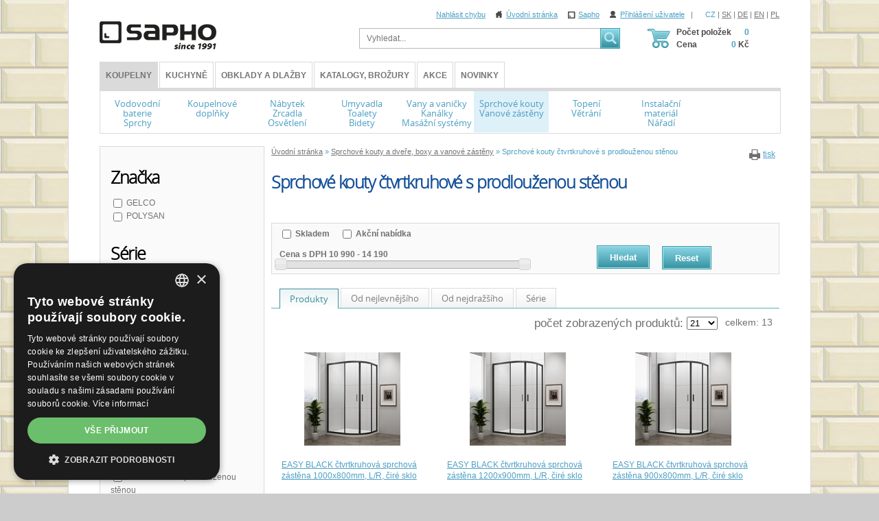

--- FILE ---
content_type: text/html; charset=utf-8
request_url: https://eshop.sapho.cz/cz/sprchove-kouty-ctvrtkruhove-s-prodlouzenou-stenou
body_size: 19650
content:
<!DOCTYPE html>
<html lang="cs">
<head>
<meta charset="utf-8">
<title>Sprchové kouty čtvrtkruhové s prodlouženou stěnou : SAPHO E-shop</title>
<meta name="description" content="Sprchové kouty čtvrtkruhové s prodlouženou stěnou, Sprchové kouty a dveře, boxy a vanové zástěny, SAPHO E-shop">
<meta name="keywords" content="Sprchové kouty čtvrtkruhové s prodlouženou stěnou">
<meta name="author" content="SAPHO E-shop">
<meta name="generator" content="Topinfo CMS, www.topinfocms.cz">
<meta name="facebook-domain-verification" content="gqgytviqycps0tcns0lk1icmniisxi">
<meta name="robots" content="index, follow, max-snippet:320, max-image-preview:large">
<script type="text/javascript" charset="UTF-8" src="//cdn.cookie-script.com/s/a22e53e35df86ada1ff2dcaa196746b4.js"></script>
<script type="text/javascript">
var TCO = {"lang":"cz","is_category":true,"page":"i.001026","dir":"","plugins":{"to_top":{"top":"body"}}}, lang = TCO.lang;
</script>
<script>
window.dataLayer = window.dataLayer || [];
function gtag(){dataLayer.push(arguments);}
gtag("js", new Date());
gtag("config", "G-8187T22836");
gtag("config", "AW-695624768");
</script>
<script src="https://www.googletagmanager.com/gtag/js?id=G-8187T22836" async></script>
<meta property="og:description" content="Sprchové kouty čtvrtkruhové s prodlouženou stěnou, Sprchové kouty a dveře, boxy a vanové zástěny, SAPHO E-shop">
<meta property="og:title" content="Sprchové kouty čtvrtkruhové s prodlouženou stěnou">
<meta property="og:type" content="website">
<meta property="og:url" content="https://eshop.sapho.cz/cz/sprchove-kouty-ctvrtkruhove-s-prodlouzenou-stenou">
<meta property="og:site_name" content="SAPHO E-shop">
<link href="/favicon.ico" rel="icon">
<link href="/img/sys/icons/favicon.svg" rel="icon" type="image/svg+xml">
<link href="/apple-touch-icon.png" rel="apple-touch-icon">
<link href="/manifest.webmanifest" rel="manifest">
<link rel="stylesheet" href="/cms/jquery-plugins/fancybox-3.5.7/jquery.fancybox.min.css?1554338914" type="text/css" media="screen">
<link rel="stylesheet" href="/cms/jquery-plugins/lionbars/lionbars.css?1326708051" type="text/css">
<link rel="stylesheet" href="/cms/jquery-ui/1.9.1/development-bundle/themes/base/jquery.ui.all.css?1351222228" type="text/css">
<link rel="stylesheet" href="/print.css?1674489480" type="text/css" media="print">
<link rel="stylesheet" href="/project.css?1722940513" type="text/css" media="screen">
<link rel="stylesheet" href="/user.css?1759154445" type="text/css" media="screen">
<style type="text/css">
body.body { background: #cccccc url(/img/_/serie.282/metro-equipe_cream.jpg) 0 0 repeat; }
</style>
<!--[if lt IE 9]>
<script src="/cms/js/html5shiv.min.js?1405238094"></script>
<![endif]-->
<script src="/cms/js/jquery-1.12.4.min.js?1471006091"></script>
<script src="/cms/js/jquery-migrate-1.4.1.min.js?1471005398"></script>
<script src="/cms/js/main.min.js?1596035042"></script>
<script src="/cms/jquery-plugins/fancybox-3.5.7/jquery.fancybox.min.js?1554338914"></script>
<script src="/cms/jquery-plugins/jquery.scrollTo-min.js?1508395336" async></script>
<script src="/cms/jquery-plugins/jquery.scrolltotop.min.js?1508395191" async></script>
<script src="/cms/jquery-plugins/jajaxapp.min.js?1715673424"></script>
<script src="/cms/jquery-plugins/jquery.ba-hashchange.min.js?1494411523"></script>
<script src="/cms/js/catalog.filter.class.min.js?1664748000"></script>
<script src="/cms/jquery-plugins/lionbars/jquery.lionbars.0.3.min.js?1323527796"></script>
<script src="/cms/jquery-ui/1.9.1/development-bundle/ui/jquery.ui.core.js?1351222228"></script>
<script src="/cms/jquery-ui/1.9.1/development-bundle/ui/jquery.ui.widget.js?1351222228"></script>
<script src="/cms/jquery-ui/1.9.1/development-bundle/ui/jquery.ui.mouse.js?1351222228"></script>
<script src="/cms/jquery-ui/1.9.1/development-bundle/ui/jquery.ui.slider.js?1351222228"></script>
<script src="/cms/js/forms2.js?1581508997"></script>
<script>
var tiforms = {};
</script>
<script src="/cms/jquery-plugins/tools/1.2.7/tiny/jquery.tools.min.js?1355764740"></script>
<script src="/project.js?1687524731"></script>

    <script type='text/javascript'>
      window.smartlook||(function(d) {
        var o=smartlook=function(){ o.api.push(arguments)},h=d.getElementsByTagName('head')[0];
        var c=d.createElement('script');o.api=new Array();c.async=true;c.type='text/javascript';
        c.charset='utf-8';c.src='https://web-sdk.smartlook.com/recorder.js';h.appendChild(c);
        })(document);
        smartlook('init', '4096afc89193c9e9187324a1b15ee2e0b289a8c5', { region: 'eu' });
    </script>
    <script type="text/javascript">
(function(i,s,o,g,r,a,m){i['GoogleAnalyticsObject']=r;i[r]=i[r]||function(){
(i[r].q=i[r].q||[]).push(arguments)},i[r].l=1*new Date();a=s.createElement(o),
m=s.getElementsByTagName(o)[0];a.async=1;a.src=g;m.parentNode.insertBefore(a,m)
})(window,document,'script','//www.google-analytics.com/analytics.js','ga');
ga("create", "UA-5492312-38", "auto");
ga("send", "pageview");
</script>
<script type="text/javascript">
!function(f,b,e,v,n,t,s){if(f.fbq)return;n=f.fbq=function(){n.callMethod?n.callMethod.apply(n,arguments):n.queue.push(arguments)};
if(!f._fbq)f._fbq=n;n.push=n;n.loaded=!0;n.version='2.0';n.queue=[];t=b.createElement(e);t.async=!0;
t.src=v;s=b.getElementsByTagName(e)[0];s.parentNode.insertBefore(t,s)}(window, document,'script','https://connect.facebook.net/en_US/fbevents.js');

fbq.disablePushState = true;
fbq("init", "272409997811971");
fbq("track", "PageView");
</script>
</head>
<body class="body">
<noscript><img height="1" width="1" alt="" style="display:none" src="https://www.facebook.com/tr?id=272409997811971&amp;ev=PageView&amp;noscript=1" /></noscript>
<div id="fb-root"></div>
<div id="main" class="page_i.001026 wide-product">


<div id="main-in">

<header id="header"><div id="header-in">
<a href="/" id="logo"></a>

<div id="searchform">
  <form action="/cz/vyhledavani">
    <fieldset>
        <label for="searchword" class="no-css">Vyhledat:</label>
        <input type="text" id="searchword" name="keyword" title="Zadejte hledaný výraz" placeholder="Vyhledat..." />
        <input type="submit" class="searchbutton" value="Vyhledat" title="Vyhledat" />
    </fieldset>
  </form>
</div><!--/searchform-->

<div id="top-links">
<a href="https://goo.gl/forms/3BxdCEm4aFKqDv1x1" target="_blank" title="Chyba">Nahlásit chybu</a>
<a href="/" class="l-home" title="Home">Úvodní stránka</a>
<a href="http://www.sapho.cz/" class="l-sapho" target="_blank" title="Sapho">Sapho</a>
<a href="/cz/prihlaseni" class="l-login" title="Přihlášení uživatele">Přihlášení uživatele</a>&nbsp;&nbsp; | &nbsp;
<!--<a href="/cz/registrace-zakaznika-e-shopu" class="l-register" title="Registrovat">Registrovat</a> -->
</div><!-- /top-links -->

<div id="langs"><a href="/cz/sprchove-kouty-ctvrtkruhove-s-prodlouzenou-stenou" class="active">CZ</a> | <a href="/sk/sprchove-kuty-stvrtkruhove-s-predlzenou-stenou">SK</a> | <a href="/de/offset-quadrenten-dusche">DE</a> | <a href="/en/offset-quadrant-enclosures">EN</a> | <a href="/pl/kabiny-prysznicowe-polokragle-z-przedluzona-scianka">PL</a></div>
<!--{xGEN.nav.langmenu}-->

<div class="clear"><!-- --></div>

<div id="eshop-basket-overview">
<table id="eshop-overview-items">
<tbody>
<tr>
<th><div class="items">Počet položek</div><div class="price">Cena</div></th>
<td>
<div class="items-amount"><span>0</span></div>
<div class="price-total"><span>0</span> Kč</div>
</td>
</tr>
</tbody>
</table>
	<a href="/cz/dokonceni-objednavky" id="eshop-link-to-basket" title="Dokončit nákup"><span>Dokončit nákup</span></a>
</div>

<div id="menu"><div class="clever-tabs" id="main-menu"><div class="tabs" id="tabs-main-menu"><ul>
<li class="selected"><span class="arr"></span><a href="/cz/vodovodni-baterie-a-sprchy" class="selected">KOUPELNY</a></li>
<li><span class="arr"></span><a href="/cz/kuchyne_" class="selected">Kuchyně</a></li>
<li><span class="arr"></span><a href="/cz/obklady-a-dlazby-menu" class="selected">Obklady a dlažby</a></li>
<li><span class="arr"></span><a href="/cz/katalogy-ke-stazeni-nebo-zdarma-pro-vas" class="selected">Katalogy, brožury</a></li>
<li><span class="arr"></span><a href="/cz/produkty-v-akci" class="selected">Akce</a></li>
<li><span class="arr"></span><a href="/cz/zpravy" class="selected">Novinky</a></li>
</ul></div><div class="clear"></div><div class="tabs-content" id="content-main-menu">
<nav class="main_menu">
<ul class="menu-items-8"><li class="multiline m-first p-c-baterie m1"><a href="/cz/vodovodni-baterie-a-sprchy" class="row2" title="Vodovodní baterie a sprchy"><span class="arr"><!-- --></span><span>Vodovodní baterie<br />Sprchy</span></a></li>
<li class="p-c-doplnky m2"><a href="/cz/koupelnove-doplnky" title="Koupelnové doplňky"><span class="arr"><!-- --></span><span>Koupelnové doplňky</span></a></li>
<li class="multiline p-c-nabytek m3"><a href="/cz/nabytek-zrcadla-a-osvetleni" class="row2" title="Nábytek, zrcadla a osvětlení"><span class="arr"><!-- --></span><span>Nábytek <br /> Zrcadla <br /> Osvětlení</span></a></li>
<li class="multiline p-c-umyvadla m4"><a href="/cz/umyvadla-toalety-a-bidety" class="row2" title="Umyvadla, toalety a bidety"><span class="arr"><!-- --></span><span>Umyvadla <br /> Toalety <br /> Bidety</span></a></li>
<li class="multiline p-c-vany m5"><a href="/cz/vany-hydromasazni-vany-vanicky-a-kanalky" class="row2" title="Vany, hydromasážní vany, vaničky a kanálky"><span class="arr"><!-- --></span><span>Vany a vaničky<br />Kanálky<br />Masážní systémy</span></a></li>
<li class="multiline p-c-kouty m6 active"><a href="/cz/sprchove-kouty-a-dvere-boxy-a-vanove-zasteny" class="row2 active" title="Sprchové kouty a dveře, boxy a vanové zástěny"><span class="arr"><!-- --></span><span>Sprchové kouty<br />Vanové zástěny</span></a></li>
<li class="multiline p-c-topeni-vetrani m7"><a href="/cz/topeni-vetrani" class="row2" title="Topení, větrání"><span class="arr"><!-- --></span><span>Topení<br />Větrání</span></a></li>
<li class="multiline m-last p-c-instal m8"><a href="/cz/instalacni-material-naradi" class="row2" title="Instalační materiál a nářadí"><span class="arr"><!-- --></span><span>Instalační<br />materiál<br />Nářadí</span></a></li></ul></nav>


</div></div></div>

<div id="dropdown">
  <div id="dropdown-in">
<div id="menu-p-c-baterie" class="no-css"><div class="dd-box"><img src="/img/_/c-vodovodni-baterie/rozcestnik.png" alt="Vodovodní baterie" /><h3><a href="/cz/vodovodni-baterie">Vodovodní baterie</a></h3><p><a href="/cz/umyvadlove-baterie" title="Umyvadlové baterie">Umyvadlové</a>, <a href="/cz/vanove-baterie" title="Vanové baterie">Vanové</a>, <a href="/cz/sprchove-baterie" title="Sprchové baterie">Sprchové</a>, <a href="/cz/sprchove-sloupy" title="Sprchové sloupy">Sprchové sloupy</a>, <a href="/cz/sprchove-panely" title="Sprchové panely">Sprchové panely</a>, <a href="/cz/drezove-baterie" title="Dřezové baterie">Dřezové</a>, <a href="/cz/bidetove-baterie" title="Bidetové baterie">Bidetové</a>, <a href="/cz/senzorove-baterie" title="Senzorové baterie">Senzorové</a>, <a href="/cz/lekarske-baterie" title="Lékařské baterie">Lékařské</a>, <a href="/cz/tlacne-ventily" title="Tlačné ventily">Tlačné ventily</a></p><div class="clear"><!-- --></div>
</div><div class="dd-box"><img src="/img/_/c-sprchy-prisl/rozcestnik.png" alt="Sprchy" /><h3><a href="/cz/prislusenstvi-do-sprch">Sprchy</a></h3><p><a href="/cz/stropni-sprchy" title="Stropní sprchy">Stropní sprchy</a>, <a href="/cz/hlavove-sprchy" title="Hlavové sprchy">Hlavové sprchy</a>, <a href="/cz/sprchova-raminka" title="Sprchová ramínka">Sprchová ramínka</a>, <a href="/cz/rucni-sprchy" title="Ruční sprchy">Ruční sprchy</a>, <a href="/cz/sprchove-hadice-pruchodky" title="Sprchové hadice, průchodky">Hadice, průchodky</a>, <a href="/cz/sprchove-tyce-a-soupravy" title="Sprchové tyče a&nbsp;soupravy">Sprchové tyče a&nbsp;soupravy</a>, <a href="/cz/drzaky-sprchy" title="Držáky sprchy">Držáky sprchy</a>, <a href="/cz/drzaky-sprchy-s-vyustenim" title="Vyústění sprchy s&nbsp;držákem">Vyústění sprchy s&nbsp;držákem</a>, <a href="/cz/vyusteni-sprchy" title="Vyústění sprchy">Vyústění sprchy</a>, <a href="/cz/sprsky-a-vodopady" title="Spršky a&nbsp;vodopády">Spršky a&nbsp;vodopády</a></p><div class="clear"><!-- --></div>
</div><div class="dd-box"><img src="/img/_/i.000690/rozcestnik.png" alt="Náhradní díly" /><h3><a href="/cz/nahradni-dily-k-baterii">Náhradní díly</a></h3><p><a href="/cz/perlatory" title="Perlátory">Perlátory</a>, <a href="/cz/kartuse" title="Kartuše">Kartuše</a>, <a href="/cz/uzaviraci-vrsky" title="Uzavírací vršky">Uzavírací vršky</a>, <a href="/cz/raminko-k-baterii" title="Ramínko k&nbsp;baterii">Ramínko k&nbsp;baterii</a>, <a href="/cz/vysuvne-sprchy-drezove-baterie" title="Výsuvné sprchy dřezové baterie">Výsuvné sprchy dřezové baterie</a>, <a href="/cz/prepinace" title="Přepínače">Přepínače</a>, <a href="/cz/drzaky-pro-sprchove-soupravy" title="Držáky pro sprchové soupravy">Držáky pro sprchové soupravy</a>, <a href="/cz/ostatni" title="Ostatní">Ostatní</a></p><div class="clear"><!-- --></div>
</div><div class="clear"><!-- --></div>
<div class="clear"><!-- --></div><span class="dropdown-bottom"><!-- --></span></div><div id="menu-p-c-doplnky" class="no-css"><div class="dd-box"><img src="/img/_/i.000684/rozcestnik.png" alt="Nástěnné koupelnové doplňky" /><h3><a href="/cz/nastenne-koupelnove-doplnky">Nástěnné</a></h3><p><a href="/cz/hacky-a-vesaky" title="Háčky a&nbsp;věšáky">Háčky a&nbsp;věšáky</a>, <a href="/cz/davkovace-mydla" title="Dávkovače mýdla">Dávkovače mýdla</a>, <a href="/cz/sklenicky-a-drzaky-na-zubni-kartacky" title="Skleničky a&nbsp;držáky na zubní kartáčky">Sklenky na zubní kartáčky</a>, <a href="/cz/mydlenky" title="Mýdlenky">Mýdlenky</a>, <a href="/cz/drzaky-rucniku" title="Držáky ručníků">Držáky ručníků</a>, <a href="/cz/drzaky-toaletniho-papiru" title="Držáky toaletního papíru">Držáky toaletního papíru</a>, <a href="/cz/wc-stetky" title="WC štětky">WC štětky</a>, <a href="/cz/police-a-policky" title="Police">Police</a></p><div class="clear"><!-- --></div>
</div><div class="dd-box"><img src="/img/_/c-na-postaveni/rozcestnik.png" alt="Koupelnové doplňky na postavení" /><h3><a href="/cz/koupelnove-doplnky-na-postaveni">Na postavení</a></h3><p><a href="/cz/davkovace-mydla-na-postaveni" title="Dávkovače mýdla na postavení">Dávkovače mýdla</a>, <a href="/cz/sklenicky-drzaky-na-zubni-kartacky-na-postaveni" title="Skleničky, držáky na zubní kartáčky na postavení">Sklenky na zubní kartáčky</a>, <a href="/cz/mydlenky-na-postaveni" title="Mýdlenky na postavení">Mýdlenky</a>, <a href="/cz/drzaky-rucniku-stojany-na-rucniky" title="Držáky ručníků, stojany na ručníky">Držáky ručníků</a>, <a href="/cz/stojany-s-drzakem-toaletniho-papiru" title="Stojany s&nbsp;držákem toaletního papíru">Stojany na toaletní papír</a>, <a href="/cz/wc-stetky-na-postaveni" title="WC štětky na postavení">WC štětky</a>, <a href="/cz/dozy-zasobniky-ostatni-koupelnove-doplnky" title="Dózy, zásobníky, ostatní koupelnové doplňky">Dózy, zásobníky</a></p><div class="clear"><!-- --></div>
</div><div class="dd-box"><img src="/img/_/i.000920/rozcestnik.png" alt="Drátěný program" /><h3><a href="/cz/koupelnove-doplnky-drateny-program">Drátěný program</a></h3><p></p><div class="clear"><!-- --></div>
</div><div class="clear"><!-- --></div>
<div class="dd-box"><img src="/img/_/c-kose/rozcestnik.png" alt="Koše, úložné boxy, dózy, zásobníky" /><h3><a href="/cz/kose-ulozne-boxy-dozy-zasobniky">Koše, dózy, zásobníky</a></h3><p><a href="/cz/pradelni-kose" title="Prádelní koše">Prádelní koše</a>, <a href="/cz/odpadkove-kose" title="Odpadkové koše">Odpadkové koše</a>, <a href="/cz/ulozne-boxy-dozy-a-organizery" title="Úložné boxy, dózy a&nbsp;organizéry">Úložné boxy, dózy a&nbsp;organizéry</a></p><div class="clear"><!-- --></div>
</div><div class="dd-box"><img src="/img/_/c-predlozky/rozcestnik.png" alt="Koupelnové předložky" /><h3><a href="/cz/koupelnove-predlozky">Předložky</a></h3><p><a href="/cz/koupelnove-predlozky-textilni-s-protiskluzem" title="Koupelnové předložky textilní s&nbsp;protiskluzem">Textilní s&nbsp;protiskluzem</a>, <a href="/cz/koupelnove-predlozky-protiskluzove" title="Koupelnové předložky protiskluzové">Protiskluzové</a></p><div class="clear"><!-- --></div>
</div><div class="dd-box"><img src="/img/_/c-zavesy/rozcestnik.png" alt="Sprchové závěsy a&nbsp;tyče" /><h3><a href="/cz/sprchove-zavesy-tyce-a-prislusenstvi">Sprchové závěsy a&nbsp;tyče</a></h3><p><a href="/cz/sprchove-zavesy" title="Sprchové závěsy">Sprchové závěsy</a>, <a href="/cz/tyce-na-sprchove-zavesy" title="Tyče na sprchové závěsy">Tyče na sprchové závěsy</a>, <a href="/cz/doplnky-prislusenstvi" title="Příslušenství">Příslušenství</a></p><div class="clear"><!-- --></div>
</div><div class="clear"><!-- --></div>
<div class="dd-box"><img src="/img/_/c-sedatka/rozcestnik.png" alt="Sedátka a&nbsp;stoličky" /><h3><a href="/cz/sedatka-a-stolicky">Sedátka a&nbsp;stoličky</a></h3><p><a href="/cz/sprchova-a-vanova-sedatka" title="Sklopná sedátka">Sklopná sedátka</a>, <a href="/cz/stolicky-do-prostoru" title="Stoličky">Stoličky</a>, <a href="/cz/pro-seniory-a-telesne-handicapovane" title="Pro seniory a&nbsp;tělesně handicapované">Pro seniory a&nbsp;tělesně handicapované</a>, <a href="/cz/stupatka" title="Stupátka">Stupátka</a></p><div class="clear"><!-- --></div>
</div><div class="dd-box"><img src="/img/_/c-zrcatka/rozcestnik.png" alt="Kosmetická zrcátka" /><h3><a href="/cz/kosmeticka-a-zvetsovaci-zrcatka">Kosmetická zrcátka</a></h3><p></p><div class="clear"><!-- --></div>
</div><div class="dd-box"><img src="/img/_/c-senior-program/rozcestnik.png" alt="Senior program, Bezbariérová koupelna" /><h3><a href="/cz/bezbarierova-koupelna-program-senior">Senior program, Bezbariérová koupelna</a></h3><p><a href="/cz/madla" title="Madla">Madla</a>, <a href="/cz/madla-k-wc" title="Madla k&nbsp;WC">Madla k&nbsp;WC</a>, <a href="/cz/sedatka-a-stolicky-senior-program" title="Sedátka a&nbsp;stoličky">Sedátka a&nbsp;stoličky</a>, <a href="/cz/wc-sedatka-senior-program" title="WC sedátka">WC sedátka</a></p><div class="clear"><!-- --></div>
</div><div class="clear"><!-- --></div>
<div class="dd-box"><img src="/img/_/i.000510/rozcestnik.png" alt="Stojany a&nbsp;sušáky" /><h3><a href="/cz/stojany-a-susaky">Stojany a&nbsp;sušáky</a></h3><p><a href="/cz/stojany-drzaky-toaletniho-papiru" title="Stojany s&nbsp;držákem toaletního papíru">Stojany s&nbsp;držákem toaletního papíru</a>, <a href="/cz/stojany-s-drzakem-rucniku" title="Stojany s&nbsp;držákem ručníků">Stojany s&nbsp;držákem ručníků</a>, <a href="/cz/nastenne-drzaky-rucniku" title="Nástěnné držáky ručníků">Nástěnné držáky ručníků</a></p><div class="clear"><!-- --></div>
</div><div class="dd-box"><img src="/img/_/i.001155/rozcestnik.png" alt="Zápustné doplňky" /><h3><a href="/cz/zapustne-doplnky">Zápustné doplňky</a></h3><p></p><div class="clear"><!-- --></div>
</div><div class="dd-box"><img src="/img/_/i.001220/rozcestnik.png" alt="Na sprchové zástěny" /><h3><a href="/cz/na-sprchove-zasteny">Na sprchové zástěny</a></h3><p><a href="/cz/hacky-a-policky-na-sprchove-zasteny" title="Háčky a&nbsp;poličky">Háčky a&nbsp;poličky</a>, <a href="/cz/sterky" title="Stěrky">Stěrky</a></p><div class="clear"><!-- --></div>
</div><div class="clear"><!-- --></div>
<div class="dd-box"><img src="/img/_/c-hotel-program/rozcestnik.png" alt="Doplňky do veřejných prostor PUBLIC" /><h3><a href="/cz/doplnky-do-verejnych-prostor-public">PUBLIC veřejné prostory</a></h3><p><a href="/cz/davkovace" title="Dávkovače">Dávkovače</a>, <a href="/cz/osousece-rukou" title="Osoušeče rukou">Osoušeče rukou</a>, <a href="/cz/zasobniky-na-rucniky" title="Zásobníky na ručníky">Zásobníky na ručníky</a>, <a href="/cz/zasobniky-na-wc-papir" title="Zásobníky na WC papír">Zásobníky na WC papír</a>, <a href="/cz/zasobnik-na-hygienicke-potreby" title="Zásobníky na hygienické potřeby">Zásobníky na hygienické potřeby</a>, <a href="/cz/madla-hotelovy-program" title="Madla">Madla</a>, <a href="/cz/informacni-cedulky" title="Informační cedulky">Informační cedulky</a>, <a href="/cz/dverni-dorazy" title="Dveřní dorazy">Dveřní dorazy</a>, <a href="/cz/ostatni-nezarazeno" title="Ostatní">Ostatní</a></p><div class="clear"><!-- --></div>
</div><div class="dd-box"><img src="/img/_/i.000921/rozcestnik.png" alt="Zápustné dávkovače" /><h3><a href="/cz/zapustne-davkovace">Zápustné dávkovače</a></h3><p></p><div class="clear"><!-- --></div>
</div><div class="clear"><!-- --></div><span class="dropdown-bottom"><!-- --></span></div><div id="menu-p-c-nabytek" class="no-css"><div class="dd-box"><img src="/img/_/c-nab-jednoumyvadlo/rozcestnik.png" alt="Jedno umyvadlo" /><h3><a href="/cz/nabytek-jedno-umyvadlo">Jedno umyvadlo</a></h3><p></p><div class="clear"><!-- --></div>
</div><div class="dd-box"><img src="/img/_/c-nab-dvojumyvadlo/rozcestnik.png" alt="Dvojumyvadlo" /><h3><a href="/cz/nabytek-dvojumyvadlo">Dvojumyvadlo</a></h3><p></p><div class="clear"><!-- --></div>
</div><div class="dd-box"><img src="/img/_/c-nab-umyv-deska/rozcestnik.png" alt="Umyvadlo na desku" /><h3><a href="/cz/nabytek-umyvadlo-na-desku">Umyvadlo na desku</a></h3><p></p><div class="clear"><!-- --></div>
</div><div class="clear"><!-- --></div>
<div class="dd-box"><img src="/img/_/c-skrinky-wc/rozcestnik.png" alt="Umyvadlové skříňky na WC" /><h3><a href="/cz/umyvadlove-skrinky-na-wc">Umyvadlové skříňky na WC</a></h3><p></p><div class="clear"><!-- --></div>
</div><div class="dd-box"><img src="/img/_/c-skrinky-doplnkove/rozcestnik.png" alt="Doplňkové skříňky" /><h3><a href="/cz/doplnkove-skrinky">Doplňkové skříňky</a></h3><p><a href="/cz/vysoke-skrine" title="Vysoké skříně">Vysoké skříně</a>, <a href="/cz/nizke-skrine" title="Nízké skříně">Nízké skříně</a>, <a href="/cz/horni-skrine" title="Horní skříně">Horní skříně</a>, <a href="/cz/policove-regaly" title="Policové regály">Policové regály</a></p><div class="clear"><!-- --></div>
</div><div class="dd-box"><img src="/img/_/i.000490/rozcestnik.png" alt="Desky pod umyvadlo" /><h3><a href="/cz/desky-pod-umyvadlo">Desky pod umyvadlo</a></h3><p><a href="/cz/desky-avice" title="Desky AVICE">Desky AVICE</a>, <a href="/cz/desky-tailor" title="Desky TAILOR">Desky TAILOR</a>, <a href="/cz/desky-pro-ska-konstrukce" title="Desky pro SKA konstrukce">Desky SKA</a>, <a href="/cz/vega-desky" title="Desky VEGA">Desky VEGA</a>, <a href="/cz/woody-desky" title="Desky WOODY">Desky WOODY</a>, <a href="/cz/plato-desky" title="Desky PLATO">Desky PLATO</a></p><div class="clear"><!-- --></div>
</div><div class="clear"><!-- --></div>
<div class="dd-box"><img src="/img/_/i.000922/rozcestnik.png" alt="Konzole pod umyvadla" /><h3><a href="/cz/konzole-pod-umyvadla">Konzole pod umyvadla</a></h3><p></p><div class="clear"><!-- --></div>
</div><div class="dd-box"><img src="/img/_/i.001173/rozcestnik.png" alt="Umyvadlové stolky" /><h3><a href="/cz/umyvadlove-stolky">Umyvadlové stolky</a></h3><p></p><div class="clear"><!-- --></div>
</div><div class="dd-box"><img src="/img/_/c-galerky/rozcestnik.png" alt="Galerky" /><h3><a href="/cz/galerky">Galerky</a></h3><p><a href="/cz/zrcadlove-skrinky-ze-dreva-ltd" title="Zrcadlové skříňky ze dřeva">Dřevo</a>, <a href="/cz/zrcadlove-skrinky-galerky-k-zapusteni-do-niky" title="Zrcadlové skříňky, galerky, k&nbsp;zapuštění do niky">Zápustné</a>, <a href="/cz/public-zrcadlove-skrinky" title="PUBLIC zrcadlové skříňky">PUBLIC</a></p><div class="clear"><!-- --></div>
</div><div class="clear"><!-- --></div>
<div class="dd-box"><img src="/img/_/c-zrcadla/rozcestnik.png" alt="Zrcadla" /><h3><a href="/cz/zrcadla">Zrcadla</a></h3><p><a href="/cz/zrcadla-bez-osvetleni" title="Zrcadla bez osvětlení">Bez osvětlení</a>, <a href="/cz/zrcadla-s-osvetlenim" title="Zrcadla s&nbsp;osvětlením">Osvětlená</a>, <a href="/cz/zrcadla-v-ramu" title="Zrcadla v&nbsp;rámu">V rámu</a>, <a href="/cz/ovalna-zrcadla" title="Oválná zrcadla">Oválná</a>, <a href="/cz/kulata-zrcadla" title="Kulatá zrcadla">Kulatá</a></p><div class="clear"><!-- --></div>
</div><div class="dd-box"><img src="/img/_/c-osvetleni/rozcestnik.png" alt="Osvětlení" /><h3><a href="/cz/osvetleni">Osvětlení</a></h3><p><a href="/cz/osvetleni-na-zrcadla-a-galerky" title="Na zrcadla a&nbsp;galerky">Na zrcadla a&nbsp;galerky</a>, <a href="/cz/nastenne-osvetleni" title="Nástěnné">Nástěnné</a>, <a href="/cz/stropni-osvetleni" title="Stropní">Stropní</a>, <a href="/cz/zavesne-osvetleni" title="Závěsné">Závěsné</a>, <a href="/cz/podhledove-osvetleni" title="Podhledové">Podhledové</a></p><div class="clear"><!-- --></div>
</div><div class="dd-box"><img src="/img/_/i.000593/rozcestnik.png" alt="Příslušenství k&nbsp;nábytku" /><h3><a href="/cz/prislusenstvi-k-nabytku">Příslušenství k&nbsp;nábytku</a></h3><p><a href="/cz/uchytky" title="Úchytky">Úchytky</a>, <a href="/cz/vnitrni-vybaveni-nabytku" title="Vnitřní vybavení nábytku">Vnitřní vybavení</a>, <a href="/cz/drzaky-rucniku-na-skrinku" title="Držáky ručníků na skříňku">Držáky</a>, <a href="/cz/nohy-ke-skrinkam" title="Nohy ke skříňkám">Nohy ke skříňkám</a>, <a href="/cz/podperne-konzole" title="Podpěrné konzole">Podpěrné konzole</a>, <a href="/cz/nabytkove-panty" title="Nábytkové panty">Nábytkové panty</a></p><div class="clear"><!-- --></div>
</div><div class="clear"><!-- --></div>
<div class="dd-box"><img src="/img/_/i.000925/rozcestnik.png" alt="Nábytkové sestavy" /><h3><a href="/cz/nabytkove-sestavy">Nábytkové sestavy</a></h3><p></p><div class="clear"><!-- --></div>
</div><div class="clear"><!-- --></div><span class="dropdown-bottom"><!-- --></span></div><div id="menu-p-c-umyvadla" class="no-css"><div class="dd-box"><img src="/img/_/c-umyvadla2/rozcestnik.png" alt="Umyvadla" /><h3><a href="/cz/umyvadla">Umyvadla</a></h3><p><a href="/cz/nastenna-umyvadla" title="Klasická umyvadla">Klasická</a>, <a href="/cz/dvojumyvadla" title="Dvojumyvadla">Dvojumyvadla</a>, <a href="/cz/umyvadla-na-desku" title="Umyvadla na desku">Na desku</a>, <a href="/cz/zapustna-umyvadla" title="Zápustná umyvadla">Zápustná</a>, <a href="/cz/polozapustna-umyvadla" title="Polozápustná umyvadla">Polozápustná</a>, <a href="/cz/umyvatka" title="Umývátka">Umývátka</a>, <a href="/cz/rohova-umyvadla" title="Rohová umyvadla">Rohová</a>, <a href="/cz/volne-stojici-umyvadla" title="Volně stojící umyvadla">Volně stojící</a>, <a href="/cz/umyvadla-na-miru" title="Umyvadla na míru">Na míru</a>, <a href="/cz/umyvadla-pro-telesne-handicapovane" title="Umyvadla pro tělesně handicapované">Pro tělesně handicapované</a></p><div class="clear"><!-- --></div>
</div><div class="dd-box"><img src="/img/_/c-toalety/rozcestnik.png" alt="Toalety" /><h3><a href="/cz/toalety">Toalety</a></h3><p><a href="/cz/novy-druh-splachovani-rimless-swirlflush" title="Nové druhy splachování">Inovativní splachování</a>, <a href="/cz/wc-kombi" title="WC kombi">WC kombi</a>, <a href="/cz/zavesne-wc" title="WC závěsné">WC závěsné</a>, <a href="/cz/na-postaveni-toalety" title="WC na postavení">WC na postavení</a>, <a href="/cz/wc-pro-telesne-handicapovane" title="WC pro tělesně handicapované">WC pro tělesně handicapované</a>, <a href="/cz/wc-s-bidetovou-sprskou" title="WC s&nbsp;bidetovou sprškou">WC s&nbsp;bidetovou sprškou</a>, <a href="/cz/wc-s-elektronickym-bidetem" title="WC s&nbsp;elektronickým bidetem">WC s&nbsp;elektronickým bidetem</a>, <a href="/cz/pridavne-bidety-k-wc" title="Přídavné bidety k&nbsp;WC">Přídavné bidety k&nbsp;WC</a>, <a href="/cz/zavesne-wc-sety" title="Závěsné WC sety">Závěsné WC sety</a></p><div class="clear"><!-- --></div>
</div><div class="dd-box"><img src="/img/_/c-wc-sedatka/rozcestnik.png" alt="WC sedátka" /><h3><a href="/cz/wc-sedatka">WC sedátka</a></h3><p><a href="/cz/univerzalni-wc-sedatka" title="WC sedátka">WC sedátka</a>, <a href="/cz/wc-sedatka-drevodekor" title="WC sedátka dřevodekor">WC sedátka dřevodekor</a>, <a href="/cz/wc-sedatka-s-potiskem" title="WC sedátka s&nbsp;potiskem">WC sedátka s&nbsp;potiskem</a>, <a href="/cz/wc-sedatka-detske" title="WC sedátka dětská">WC sedátka dětská</a>, <a href="/cz/wc-sedatka-pro-urcite-serie" title="WC sedátka pro určité série">WC sedátka pro určité série</a>, <a href="/cz/bidetova-sedatka" title="Bidetová sedátka">Bidetová sedátka</a></p><div class="clear"><!-- --></div>
</div><div class="clear"><!-- --></div>
<div class="dd-box"><img src="/img/_/c-bidety/rozcestnik.png" alt="Bidety" /><h3><a href="/cz/bidety">Bidety</a></h3><p><a href="/cz/zavesne-bidety" title="Závěsné">Závěsné</a>, <a href="/cz/bidety-na-postaveni" title="Na postavení">Na postavení</a></p><div class="clear"><!-- --></div>
</div><div class="dd-box"><img src="/img/_/c-pisoary/rozcestnik.png" alt="Urinály" /><h3><a href="/cz/urinaly">Urinály</a></h3><p><a href="/cz/urinaly-se-senzorem" title="Urinály">Urinály</a>, <a href="/cz/splachovace" title="Splachovače">Splachovače</a>, <a href="/cz/napajeci-zdroje" title="Napájecí zdroje">Napájecí zdroje</a>, <a href="/cz/delici-steny-mezi-urinaly" title="Dělicí stěny mezi urinály">Dělicí stěny mezi urinály</a>, <a href="/cz/prislusenstvi-k-urinalum" title="Příslušenství k&nbsp;urinálům">Příslušenství k&nbsp;urinálům</a></p><div class="clear"><!-- --></div>
</div><div class="dd-box"><img src="/img/_/i.000636/rozcestnik.png" alt="Kuchyňské dřezy" /><h3><a href="/cz/kuchynske-drezy">Kuchyňské dřezy</a></h3><p><a href="/cz/granitove-kuchynske-drezy" title="Granitové kuchyňské dřezy">Granitové</a>, <a href="/cz/nerezove-kuchynske-drezy" title="Nerezové kuchyňské dřezy">Nerezové</a>, <a href="/cz/keramicke-kuchynske-drezy" title="Keramické kuchyňské dřezy">Keramické</a>, <a href="/cz/prislusenstvi-ke-kuchynskym-drezum" title="Příslušenství">Příslušenství</a></p><div class="clear"><!-- --></div>
</div><div class="clear"><!-- --></div>
<div class="dd-box"><img src="/img/_/i.000414/rozcestnik.png" alt="Výlevky" /><h3><a href="/cz/vylevky">Výlevky</a></h3><p></p><div class="clear"><!-- --></div>
</div><div class="dd-box"><img src="/img/_/i.001229/rozcestnik.png" alt="PUBLIC" /><h3><a href="/cz/public">PUBLIC</a></h3><p></p><div class="clear"><!-- --></div>
</div><div class="clear"><!-- --></div><span class="dropdown-bottom"><!-- --></span></div><div id="menu-p-c-vany" class="no-css"><div class="dd-box"><img src="/img/_/c-vany2/rozcestnik.png" alt="Vany" /><h3><a href="/cz/vany">Vany</a></h3><p><a href="/cz/vany-volne-stojici" title="Volně stojící">Volně stojící</a>, <a href="/cz/vany-obdelnikove" title="Vany obdélníkové">Obdélníkové</a>, <a href="/cz/vany-asymetricke-leve" title="Asymetrické levé">Asymetrické levé</a>, <a href="/cz/vany-asymetricke-prave" title="Asymetrické pravé">Asymetrické pravé</a>, <a href="/cz/nastenne-vany" title="Nástěnné">Nástěnné</a>, <a href="/cz/vany-ovalne" title="Oválné">Oválné</a>, <a href="/cz/vany-rohove" title="Rohové">Rohové</a>, <a href="/cz/vany-kulate" title="Kulaté">Kulaté</a>, <a href="/cz/melke-vany" title="Mělké vany">Mělké vany</a>, <a href="/cz/vany-s-integrovanym-panelem" title="Vany s&nbsp;integrovaným panelem">S integrovaným panelem</a>, <a href="/cz/vany-s-dvirky" title="S dvířky">S dvířky</a>, <a href="/cz/volne-stojici-retro-vany" title="Volně stojící retro vany">Retro vany</a></p><div class="clear"><!-- --></div>
</div><div class="dd-box"><img src="/img/_/i.000961/rozcestnik.png" alt="Hydromasážní vany" /><h3><a href="/cz/hydromasazni-vany">Hydromasážní vany</a></h3><p><a href="/cz/hydromasazni-obdelnikove-vany" title="Hydromasážní obdélníkové vany">Obdélníkové</a>, <a href="/cz/hydromasazni-asymetricke-vany" title="Hydromasážní asymetrické vany levé">Asymetrické levé</a>, <a href="/cz/hydromasazni-asymetricke-vany-prave" title="Hydromasážní asymetrické vany pravé">Asymetrické pravé</a>, <a href="/cz/hydromasazni-vany-ovalne" title="Hydromasážní vany oválné">Oválné</a>, <a href="/cz/hydromasazni-vany-rohove" title="Hydromasážní vany rohové">Rohové</a>, <a href="/cz/hydromasazni-kulate-vany" title="Hydromasážní kulaté vany">Kulaté</a></p><div class="clear"><!-- --></div>
</div><div class="dd-box"><img src="/img/_/i.001288/rozcestnik.png" alt="Volitelné doplňky k&nbsp;vanám" /><h3><a href="/cz/volitelne-doplnky-k-vanam">Volitelné doplňky k&nbsp;vanám</a></h3><p><a href="/cz/monolith-infinity-system" title="MONOLITH Infinity systém">MONOLITH Infinity systém</a>, <a href="/cz/osvetleni-k-vanam" title="Osvětlení k&nbsp;vanám">Osvětlení k&nbsp;vanám</a></p><div class="clear"><!-- --></div>
</div><div class="clear"><!-- --></div>
<div class="dd-box"><img src="/img/_/c-vanicky/rozcestnik.png" alt="Sprchové vaničky" /><h3><a href="/cz/sprchove-vanicky">Vaničky</a></h3><p><a href="/cz/sprchove-vanicky-ctvercove" title="Sprchové vaničky čtvercové">Čtvercové</a>, <a href="/cz/sprchove-vanicky-obdelnikove" title="Sprchové vaničky obdélníkové">Obdélníkové</a>, <a href="/cz/sprchove-vanicky-ctvrtkruhove" title="Sprchové vaničky čtvrtkruhové">Čtvrtkruhové</a>, <a href="/cz/sprchove-vanicky-asymetricke" title="Sprchové vaničky asymetrické levé">Asymetrické levé</a>, <a href="/cz/sprchove-vanicky-asymetricke-prave" title="Sprchové vaničky asymetrické pravé">Asymetrické pravé</a>, <a href="/cz/sprchove-vanicky-pulkruhove" title="Sprchové vaničky půlkruhové">Půlkruhové</a>, <a href="/cz/sprchove-vanicky-hluboke" title="Sprchové vaničky hluboké">Hluboké</a>, <a href="/cz/sprchove-vanicky-na-miru" title="Sprchové vaničky na míru">Na míru</a></p><div class="clear"><!-- --></div>
</div><div class="dd-box"><img src="/img/_/c-kanalky/rozcestnik.png" alt="Sprchové odtokové žlaby" /><h3><a href="/cz/sprchove-odtokove-zlaby">Odtokové žlaby</a></h3><p></p><div class="clear"><!-- --></div>
</div><div class="dd-box"><img src="/img/_/i.000909/rozcestnik.png" alt="Spádové lišty pro odtokové žlaby" /><h3><a href="/cz/spadove-listy-pro-odtokove-kanalky">Spádové lišty pro odtokové žlaby</a></h3><p></p><div class="clear"><!-- --></div>
</div><div class="clear"><!-- --></div>
<div class="dd-box"><img src="/img/_/i.000407/rozcestnik.png" alt="Podhlavníky, madla a&nbsp;police" /><h3><a href="/cz/podhlavniky-a-madla">Podhlavníky, madla a&nbsp;police</a></h3><p></p><div class="clear"><!-- --></div>
</div><div class="clear"><!-- --></div><span class="dropdown-bottom"><!-- --></span></div><div id="menu-p-c-kouty" class="no-css"><div class="dd-box"><img src="/img/_/i.001022/rozcestnik.png" alt="Sprchové dveře do niky" /><h3><a href="/cz/sprchove-dvere-do-niky">Sprchové dveře do niky</a></h3><p><a href="/cz/sprchove-dvere-do-niky-posuvne" title="Sprchové dveře do niky posuvné">Posuvné</a>, <a href="/cz/sprchove-dvere-do-niky-skladaci" title="Sprchové dveře do niky skládací">Skládací</a>, <a href="/cz/sprchove-dvere-do-niky-oteviraci-s-pevnou-casti" title="Sprchové dveře do niky otevírací s&nbsp;pevnou částí">Otevírací s&nbsp;pevnou částí</a>, <a href="/cz/sprchove-dvere-do-niky-oteviraci-jednokridle" title="Sprchové dveře do niky otevírací jednokřídlé">Otevírací jednokřídlé</a>, <a href="/cz/sprchove-dvere-do-niky-oteviraci-dvoukridle" title="Sprchové dveře do niky otevírací dvoukřídlé">Otevírací dvoukřídlé</a></p><div class="clear"><!-- --></div>
</div><div class="dd-box"><img src="/img/_/i.001023/rozcestnik.png" alt="Sprchové kouty čtvercové" /><h3><a href="/cz/sprchove-kouty-ctvercove">Sprchové kouty čtvercové</a></h3><p><a href="/cz/sprchove-kouty-ctvercove-dvere-posuvne-rohovy-vstup" title="Sprchové kouty čtvercové, dveře posuvné - rohový vstup">Dveře posuvné - rohový vstup</a>, <a href="/cz/sprchove-kouty-ctvercove-dvere-skladaci-rohovy-vstup" title="Sprchové kouty čtvercové, dveře skládací - rohový vstup">Dveře skládací - rohový vstup</a>, <a href="/cz/sprchove-kouty-ctvercove-dvere-posuvne-s-bocni-stenou" title="Sprchové kouty čtvercové, dveře posuvné s&nbsp;boční stěnou">Dveře posuvné s&nbsp;boční stěnou</a>, <a href="/cz/sprchove-kouty-ctvercove-dvere-skladaci-s-bocni-stenou" title="Sprchové kouty čtvercové, dveře skládací s&nbsp;boční stěnou">Dveře skládací s&nbsp;boční stěnou</a>, <a href="/cz/sprchove-kouty-ctvercove-dvere-oteviraci-rohovy-vstup" title="Sprchové kouty čtvercové, dveře otevírací - rohový vstup">Dveře otevírací - rohový vstup</a>, <a href="/cz/sprchove-kouty-ctvercove-dvere-oteviraci-s-bocni-stenou" title="Sprchové kouty čtvercové, dveře otevírací s&nbsp;boční stěnou">Dveře otevírací s&nbsp;boční stěnou</a></p><div class="clear"><!-- --></div>
</div><div class="dd-box"><img src="/img/_/i.001024/rozcestnik.png" alt="Sprchové kouty obdélníkové" /><h3><a href="/cz/sprchove-kouty-obdelnikove">Sprchové kouty obdélníkové</a></h3><p><a href="/cz/sprchove-kouty-obdelnikove-dvere-posuvne-rohovy-vstup" title="Sprchové kouty obdélníkové, dveře posuvné - rohový vstup">Dveře posuvné - rohový vstup</a>, <a href="/cz/sprchove-kouty-obdelnikove-dvere-skladaci-rohovy-vstup" title="Sprchové kouty obdélníkové, dveře skládací - rohový vstup">Dveře skládací - rohový vstup</a>, <a href="/cz/sprchove-kouty-obdelnikove-dvere-posuvne-s-bocni-stenou" title="Sprchové kouty obdélníkové, dveře posuvné s&nbsp;boční stěnou">Dveře posuvné s&nbsp;boční stěnou</a>, <a href="/cz/sprchove-kouty-obdelnikove-dvere-skladaci-s-bocni-stenou" title="Sprchové kouty obdélníkové, dveře skládací s&nbsp;boční stěnou">Dveře skládací s&nbsp;boční stěnou</a>, <a href="/cz/sprchove-kouty-obdelnikove-dvere-oteviraci-rohovy-vstup" title="Sprchové kouty obdélníkové, dveře otevírací - rohový vstup">Dveře otevírací - rohový vstup</a>, <a href="/cz/sprchove-kouty-obdelnikove-dvere-oteviraci-s-bocni-stenou" title="Sprchové kouty obdélníkové, dveře otevírací s&nbsp;boční stěnou">Dveře otevírací s&nbsp;boční stěnou</a></p><div class="clear"><!-- --></div>
</div><div class="clear"><!-- --></div>
<div class="dd-box"><img src="/img/_/i.001025/rozcestnik.png" alt="Sprchové kouty čtvrtkruhové" /><h3><a href="/cz/sprchove-kouty-ctvrtkruhove">Sprchové kouty čtvrtkruhové</a></h3><p><a href="/cz/sprchove-kouty-ctvrtkruhove-posuvne-dvere" title="Sprchové kouty čtvrtkruhové, posuvné dveře">Posuvné dveře</a>, <a href="/cz/sprchove-kouty-ctvrtkruhove-oteviraci-dvere-jednokridle" title="Sprchové kouty čtvrtkruhové, otevírací dveře jednokřídlé">Otevírací dveře jednokřídlé</a>, <a href="/cz/sprchove-kouty-ctvrtkruhove-oteviraci-dvere-dvoukridle" title="Sprchové kouty čtvrtkruhové, otevírací dveře dvoukřídlé">Otevírací dveře dvoukřídlé</a></p><div class="clear"><!-- --></div>
</div><div class="dd-box"><img src="/img/_/i.001026/rozcestnik.png" alt="Sprchové kouty čtvrtkruhové s&nbsp;prodlouženou stěnou" /><h3><a href="/cz/sprchove-kouty-ctvrtkruhove-s-prodlouzenou-stenou">Sprchové kouty čtvrtkruhové s&nbsp;prodlouženou stěnou</a></h3><p></p><div class="clear"><!-- --></div>
</div><div class="dd-box"><img src="/img/_/i.001027/rozcestnik.png" alt="Sprchové kouty bezdveřové walk-in" /><h3><a href="/cz/sprchove-zasteny-bezdverove-walk-in">Sprchové kouty walk-in</a></h3><p><a href="/cz/bezdverova-zastena-walk-in-jednostenna-pevna" title="Bezdveřová zástěna walk-in, jednostěnná pevná">Jednostěnná pevná</a>, <a href="/cz/bezdverova-zastena-walk-in-jednostenna-posuvna" title="Bezdveřová zástěna walk-in, jednostěnná posuvná">Jednostěnná posuvná</a>, <a href="/cz/bezdverova-zastena-walk-in-dvoustenna-pevna" title="Bezdveřová zástěna walk-in, dvoustěnná pevná">Dvoustěnná pevná</a>, <a href="/cz/bezdverova-zastena-walk-in-dvoustenna-otocna" title="Bezdveřová zástěna walk-in, dvoustěnná otočná">Dvoustěnná otočná</a>, <a href="/cz/bezdverova-zastena-walk-in-jednostenna-prostorova" title="Bezdveřová zástěna walk-in, jednostěnná prostorová">Jednostěnná prostorová</a></p><div class="clear"><!-- --></div>
</div><div class="clear"><!-- --></div>
<div class="dd-box"><img src="/img/_/i.001028/rozcestnik.png" alt="Sprchové kouty nástěnné" /><h3><a href="/cz/sprchove-kouty-nastenne">Sprchové kouty nástěnné</a></h3><p><a href="/cz/sprchove-kouty-nastenne-pulkruhove-posuvne-dvere" title="Sprchové kouty nástěnné půlkruhové, posuvné dveře">Půlkruhové, posuvné dveře</a>, <a href="/cz/sprchove-kouty-nastenne-tristenne-posuvne-dvere" title="Sprchové kouty nástěnné třístěnné, posuvné dveře">Třístěnné posuvné dveře</a>, <a href="/cz/sprchove-kouty-nastenne-tristenne-dvere-skladaci" title="Sprchové kouty nástěnné třístěnné, dveře skládací">Třístěnné, dveře skládací</a>, <a href="/cz/sprchove-kouty-nastenne-tristenne-oteviraci-dvere-jednokridle" title="Sprchové kouty nástěnné třístěnné, otevírací dveře jednokřídlé">Třístěnné, otevírací dveře jednokřídlé</a></p><div class="clear"><!-- --></div>
</div><div class="dd-box"><img src="/img/_/i.001029/rozcestnik.png" alt="Sprchové kouty pro hluboké vaničky" /><h3><a href="/cz/sprchove-kouty-pro-hluboke-vanicky">Sprchové kouty pro hluboké vaničky</a></h3><p><a href="/cz/sprchove-kouty-pro-hluboke-vanicky-ctvrtkruhove" title="Sprchové kouty pro hluboké vaničky čtvrtkruhové">Čtvrtkruhové</a>, <a href="/cz/sprchove-kouty-pro-hluboke-vanicky-ctvercove-posuvne-dvere" title="Sprchové kouty pro hluboké vaničky čtvercové, posuvné dveře">Čtvercové, posuvné dveře</a>, <a href="/cz/sprchove-kouty-pro-hluboke-vanicky-obdelnikove-posuvne-dvere" title="Sprchové kouty pro hluboké vaničky obdélníkové, posuvné dveře">Obdélníkové, posuvné dveře</a>, <a href="/cz/sprchove-kouty-pro-hluboke-vanicky-obdelnikove-skladaci-dvere" title="Sprchové kouty pro hluboké vaničky obdélníkové, skládací dveře">Obdélníkové, skládací dveře</a>, <a href="/cz/sprchove-dvere-do-niky-pro-hluboke-vanicky-posuvne" title="Sprchové dveře do niky pro hluboké vaničky, posuvné">Dveře do niky, posuvné</a>, <a href="/cz/sprchove-dvere-do-niky-pro-hluboke-vanicky-skladaci" title="Sprchové dveře do niky pro hluboké vaničky, skládací">Dveře do niky, skládací</a></p><div class="clear"><!-- --></div>
</div><div class="dd-box"><img src="/img/_/i.001057/rozcestnik.png" alt="Sprchové kouty a&nbsp;dveře do niky na míru" /><h3><a href="/cz/sprchove-kouty-a-dvere-do-niky-na-miru">Sprchové kouty a&nbsp;dveře do niky na míru</a></h3><p></p><div class="clear"><!-- --></div>
</div><div class="clear"><!-- --></div>
<div class="dd-box"><img src="/img/_/i.001031/rozcestnik.png" alt="Sprchové boxy" /><h3><a href="/cz/sprchove-boxy">Sprchové boxy</a></h3><p></p><div class="clear"><!-- --></div>
</div><div class="dd-box"><img src="/img/_/i.001032/rozcestnik.png" alt="Vanové zástěny" /><h3><a href="/cz/vanove-zasteny">Vanové zástěny</a></h3><p><a href="/cz/vanove-zasteny-pevne" title="Vanové zástěny pevné">Pevné</a>, <a href="/cz/vanove-zasteny-sklopne" title="Vanové zástěny sklopné">Sklopné</a>, <a href="/cz/vanove-zasteny-s-pneumatickym-zdvihem" title="Vanové zástěny s&nbsp;pneumatickým zdvihem">S pneumatickým zdvihem</a></p><div class="clear"><!-- --></div>
</div><div class="dd-box"><img src="/img/_/i.001033/rozcestnik.png" alt="Příslušenství ke sprchovým koutům" /><h3><a href="/cz/prislusenstvi-ke-sprchovym-koutum">Příslušenství</a></h3><p><a href="/cz/rozsirovaci-profily" title="Rozšiřovací profily">Rozšiřovací profily</a>, <a href="/cz/vzpery" title="Vzpěry">Vzpěry</a></p><div class="clear"><!-- --></div>
</div><div class="clear"><!-- --></div>
<div class="dd-box"><img src="/img/_/i.001040/rozcestnik.png" alt="Náhradní díly ke sprchovým koutům" /><h3><a href="/cz/nahradni-dily-ke-sprchovym-koutum">Náhradní díly</a></h3><p><a href="/cz/tesneni-svisle" title="Těsnění svislé">Těsnění svislé</a>, <a href="/cz/tesneni-magneticke" title="Těsnění magnetické">Těsnění magnetické</a>, <a href="/cz/tesneni-spodni" title="Těsnění spodní">Těsnění spodní</a>, <a href="/cz/pretokove-listy" title="Přetokové lišty">Přetokové lišty</a></p><div class="clear"><!-- --></div>
</div><div class="clear"><!-- --></div><span class="dropdown-bottom"><!-- --></span></div><div id="menu-p-c-topeni-vetrani" class="no-css"><div class="dd-box"><img src="/img/_/c-topeni/rozcestnik.png" alt="Otopná tělesa, koupelnové žebříky" /><h3><a href="/cz/otopna-telesa-koupelnove-zebriky">Otopná tělesa</a></h3><p></p><div class="clear"><!-- --></div>
</div><div class="dd-box"><img src="/img/_/i.001168/rozcestnik.png" alt="Elektrické topení" /><h3><a href="/cz/elektricke-topeni">Elektrické topení</a></h3><p></p><div class="clear"><!-- --></div>
</div><div class="dd-box"><img src="/img/_/i.001169/rozcestnik.png" alt="Elektrické sušáky ručníků" /><h3><a href="/cz/elektricke-susaky-rucniku">Elektrické sušáky ručníků</a></h3><p></p><div class="clear"><!-- --></div>
</div><div class="clear"><!-- --></div>
<div class="dd-box"><img src="/img/_/i.001224/rozcestnik.png" alt="Infrapanely" /><h3><a href="/cz/topne-panely">Infrapanely</a></h3><p></p><div class="clear"><!-- --></div>
</div><div class="dd-box"><img src="/img/_/c-topeni-prisl/rozcestnik.png" alt="Příslušenství k&nbsp;otopným tělesům" /><h3><a href="/cz/prislusenstvi-k-otopnym-telesum">Příslušenství k&nbsp;otopným tělesům</a></h3><p><a href="/cz/el-topne-tyce" title="El. topné tyče">El. topné tyče</a>, <a href="/cz/pripojovaci-sady" title="Připojovací sady">Připojovací sady</a>, <a href="/cz/susaky-rucniku-hacky" title="Sušáky ručníků, háčky">Sušáky ručníků, háčky</a>, <a href="/cz/kryci-rozety-a-zaslepky" title="Krycí rozety a&nbsp;záslepky">Krycí rozety a&nbsp;záslepky</a>, <a href="/cz/sverne-sroubeni" title="Svěrné šroubení">Svěrné šroubení</a>, <a href="/cz/ostatni-prislusenstvi-k-otopnym-telesum" title="Ostatní příslušenství k&nbsp;otopným tělesům">Ostatní</a></p><div class="clear"><!-- --></div>
</div><div class="dd-box"><img src="/img/_/c-vetrani/rozcestnik.png" alt="Ventilátory" /><h3><a href="/cz/ventilatory">Ventilátory</a></h3><p><a href="/cz/ventilatory-prumer-potrubi-100-mm" title="Průměr potrubí 100 mm">Průměr potrubí 100 mm</a>, <a href="/cz/ventilatory-prumer-potrubi-120-mm" title="Průměr potrubí 120 mm">Průměr potrubí 120 mm</a>, <a href="/cz/ventilatory-prumer-potrubi-150-mm" title="Průměr potrubí 150 mm">Průměr potrubí 150 mm</a>, <a href="/cz/ventilatory-prislusenstvi" title="Příslušenství">Příslušenství</a></p><div class="clear"><!-- --></div>
</div><div class="clear"><!-- --></div>
<div class="dd-box"><img src="/img/_/c-topeni-tepla/rozcestnik.png" alt="Teplá dlažba" /><h3><a href="/cz/tepla-dlazba">Teplá dlažba</a></h3><p><a href="/cz/otopne-rohoze" title="Otopné rohože">Otopné rohože</a>, <a href="/cz/otopne-kabely" title="Otopné kabely">Otopné kabely</a>, <a href="/cz/prislusenstvi-k-teple-dlazbe" title="Příslušenství k&nbsp;teplé dlažbě">Příslušenství</a></p><div class="clear"><!-- --></div>
</div><div class="clear"><!-- --></div><span class="dropdown-bottom"><!-- --></span></div><div id="menu-p-c-instal" class="no-css"><div class="dd-box"><img src="/img/_/c-instal-predstenove/rozcestnik.png" alt="Předstěnové systémy" /><h3><a href="/cz/predstenove-systemy">Předstěnové systémy</a></h3><p><a href="/cz/wc-podomitkove-nadrzky" title="WC podomítkové nádržky">WC podomítkové nádržky</a>, <a href="/cz/ovladaci-tlacitka" title="Ovládací tlačítka">Ovládací tlačítka</a>, <a href="/cz/bidet-moduly" title="Bidet moduly">Bidet moduly</a>, <a href="/cz/umyvadlove-moduly" title="Umyvadlové moduly">Umyvadlové moduly</a>, <a href="/cz/prislusenstvi-k-podomitkovym-nadrzkam" title="Příslušenství">Příslušenství</a></p><div class="clear"><!-- --></div>
</div><div class="dd-box"><img src="/img/_/c-instal-umyvadlo/rozcestnik.png" alt="Umyvadlo příslušenství" /><h3><a href="/cz/umyvadlo-prislusenstvi">Umyvadlo</a></h3><p><a href="/cz/sifony" title="Sifony">Sifony</a>, <a href="/cz/zatky-a-vypuste" title="Zátky a&nbsp;výpusti pro umyvadla">Zátky a&nbsp;výpusti</a></p><div class="clear"><!-- --></div>
</div><div class="dd-box"><img src="/img/_/c-instal-wc/rozcestnik.png" alt="WC příslušenství" /><h3><a href="/cz/wc-prislusenstvi">WC</a></h3><p><a href="/cz/napousteci-a-vypousteci-ventily" title="Napouštěcí a&nbsp;vypouštěcí ventily">Napouštěcí a&nbsp;vypouštěcí ventily</a>, <a href="/cz/wc-nadrzky" title="WC nádržky">WC nádržky</a>, <a href="/cz/wc-dopojeni" title="WC dopojení">WC dopojení</a></p><div class="clear"><!-- --></div>
</div><div class="clear"><!-- --></div>
<div class="dd-box"><img src="/img/_/c-instal-soupravy/rozcestnik.png" alt="Vanové výpusti a&nbsp;sifony" /><h3><a href="/cz/vanove-vypusti-a-sifony">Vanové výpusti a&nbsp;sifony</a></h3><p><a href="/cz/vanove-soupravy-standardni-bez-napousteni" title="Vanové soupravy standardní, bez napouštění">Standardní</a>, <a href="/cz/vanove-soupravy-s-napoustenim" title="Vanové soupravy s&nbsp;napouštěním">S napouštěním do vany</a>, <a href="/cz/vanove-soupravy-pro-volne-stojici-vany" title="Vanové soupravy pro volně stojící vany">Pohledové pro volně stojící vany</a>, <a href="/cz/vanove-vypusti" title="Vanové výpusti">Výpusti</a>, <a href="/cz/sifony-k-vanovym-soupravam" title="Sifony k&nbsp;vanovým soupravám">Sifony</a>, <a href="/cz/nahradni-dily-k-vanovym-vypustim-a-sifonum" title="Náhradní díly k&nbsp;vanovým výpustím a&nbsp;sifonům">Náhradní díly</a></p><div class="clear"><!-- --></div>
</div><div class="dd-box"><img src="/img/_/c-instal-sprchove/rozcestnik.png" alt="Sprchová vanička příslušenství" /><h3><a href="/cz/sprchova-vanicka-prislusenstvi">Sprchová vanička</a></h3><p></p><div class="clear"><!-- --></div>
</div><div class="dd-box"><img src="/img/_/c-instal-drez/rozcestnik.png" alt="Dřez příslušenství" /><h3><a href="/cz/drez-prislusenstvi">Dřez</a></h3><p></p><div class="clear"><!-- --></div>
</div><div class="clear"><!-- --></div>
<div class="dd-box"><img src="/img/_/c-instal-pracka/rozcestnik.png" alt="Pračka" /><h3><a href="/cz/pro-pracku">Pračka</a></h3><p></p><div class="clear"><!-- --></div>
</div><div class="dd-box"><img src="/img/_/c-instal-bidet/rozcestnik.png" alt="Bidetové sifony" /><h3><a href="/cz/bidetove-sifony">Bidet</a></h3><p></p><div class="clear"><!-- --></div>
</div><div class="dd-box"><img src="/img/_/i.000514/rozcestnik.png" alt="Pisoár příslušenství" /><h3><a href="/cz/pisoar-prislusenstvi">Pisoár</a></h3><p></p><div class="clear"><!-- --></div>
</div><div class="clear"><!-- --></div>
<div class="dd-box"><img src="/img/_/c-dvere/rozcestnik.png" alt="Inspekční dvířka" /><h3><a href="/cz/inspekcni-dvirka">Inspekční dvířka</a></h3><p></p><div class="clear"><!-- --></div>
</div><div class="dd-box"><img src="/img/_/c-vpusti/rozcestnik.png" alt="Podlahové vpusti" /><h3><a href="/cz/podlahove-vpusti">Podlahové vpusti</a></h3><p></p><div class="clear"><!-- --></div>
</div><div class="dd-box"><img src="/img/_/c-ventily/rozcestnik.png" alt="Rohové ventily" /><h3><a href="/cz/rohove-ventily-rozcestnik">Rohové ventily</a></h3><p></p><div class="clear"><!-- --></div>
</div><div class="clear"><!-- --></div>
<div class="dd-box"><img src="/img/_/c-instal-prisl/rozcestnik.png" alt="Příslušenství" /><h3><a href="/cz/prislusenstvi">Příslušenství</a></h3><p><a href="/cz/pripojovaci-hadice" title="Připojovací hadice">Připojovací hadice</a>, <a href="/cz/kotvici-srouby" title="Kotvící šrouby">Kotvící šrouby</a>, <a href="/cz/prechodky-a-redukce" title="Přechodky a&nbsp;redukce">Přechodky a&nbsp;redukce</a>, <a href="/cz/zvukove-izolacni-podlozky" title="Zvukově izolační podložky">Zvukově izolační podložky</a>, <a href="/cz/flexibilni-pripojeni-sifonu" title="Flexibilní připojení sifonů">Flexibilní připojení sifonů</a>, <a href="/cz/prodlouzeni" title="Prodloužení">Prodloužení</a>, <a href="/cz/tesneni" title="Těsnění">Těsnění</a></p><div class="clear"><!-- --></div>
</div><div class="dd-box"><img src="/img/_/i.000812/rozcestnik.png" alt="Zahradní ventily" /><h3><a href="/cz/zahradni-ventily">Zahradní ventily</a></h3><p></p><div class="clear"><!-- --></div>
</div><div class="dd-box"><img src="/img/_/c-zaslepky/rozcestnik.png" alt="Rozety a&nbsp;krytky" /><h3><a href="/cz/rozety-a-krytky">Rozety a&nbsp;krytky</a></h3><p><a href="/cz/pro-sprchova-raminka-rohove-ventily-vyusteni" title="Pro sprchová ramínka, rohové ventily, vyústění">Sprchová ramínka, rohové ventily, vyústění</a>, <a href="/cz/pro-umyvadla" title="Pro umyvadla">Umyvadla</a>, <a href="/cz/pro-sifony" title="Pro sifony">Sifony</a></p><div class="clear"><!-- --></div>
</div><div class="clear"><!-- --></div>
<div class="dd-box"><img src="/img/_/i.001218/rozcestnik.png" alt="Kondenzát" /><h3><a href="/cz/kondenzat">Kondenzát</a></h3><p></p><div class="clear"><!-- --></div>
</div><div class="dd-box"><img src="/img/_/i.000563/rozcestnik.png" alt="Tmely, opravné a&nbsp;čistící prostředky" /><h3><a href="/cz/tmely-opravne-a-cistici-prostredky">Tmely, opravné a&nbsp;čistící prostředky</a></h3><p></p><div class="clear"><!-- --></div>
</div><div class="dd-box"><img src="/img/_/i.000616/rozcestnik.png" alt="Úprava vody" /><h3><a href="/cz/uprava-vody">Úprava vody</a></h3><p></p><div class="clear"><!-- --></div>
</div><div class="clear"><!-- --></div>
<div class="dd-box"><img src="/img/_/i.001079/rozcestnik.png" alt="Ruční nářadí a&nbsp;příslušenství" /><h3><a href="/cz/rucni-naradi-a-prislusenstvi">Ruční nářadí a&nbsp;příslušenství</a></h3><p></p><div class="clear"><!-- --></div>
</div><div class="clear"><!-- --></div><span class="dropdown-bottom"><!-- --></span></div><div id="menu-p-kuchyne-aqualine" data-empty="1" class="no-css"></div><div id="menu-p-i-001235" data-empty="1" class="no-css"></div><div id="menu-p-i-001236" data-empty="1" class="no-css"></div><div id="menu-p-i-000847" data-empty="1" class="no-css"></div><div id="menu-p-i-000988" data-empty="1" class="no-css"></div><div id="menu-p-product-sale" data-empty="1" class="no-css"></div>
  </div>
</div>
</div></header><!--/header-->

<div class="clear"><!-- --></div>



<div class="clear"><!-- --></div>

<hr class="no-css" />

<section id="content"><div id="content-in">
<div id="navbox">
<div id="navigace"><a href="javascript:window.print()" class="ico-print" rel="nofollow" title="tisk">tisk</a> &nbsp; </div>
<div id="cesta"><a href="/">Úvodní stránka</a> » <a href="/cz/sprchove-kouty-a-dvere-boxy-a-vanove-zasteny">Sprchové kouty a dveře, boxy a vanové zástěny</a> » Sprchové kouty čtvrtkruhové s prodlouženou stěnou</div>
<div class="clear"><!-- --></div>
</div>
<h1 class="nadpis nadpis-category">Sprchové kouty čtvrtkruhové s prodlouženou stěnou</h1>

<div id="category-detail" class="object-detail">
<div><div id="product-list" class="object-list" data-ajax-type="product" data-ajax-settings-object="_separate_filter=false&amp;ajax=true&amp;automatic_detail=true&amp;block_prefix=&amp;bottom_browsing=true&amp;count_items=false&amp;count_items_in_content=true&amp;deep_parent=&amp;dependent_filter=true&amp;detail_page=false&amp;filter_group=&amp;hide_disabled=true&amp;list_template=&amp;live_content=true&amp;live_filter=true&amp;load_mode=&amp;max_length_description=60&amp;object_preview=false&amp;return_type=&amp;simple_filters=true&amp;template=kouty&amp;top_browsing=true&amp;view=list&amp;wrap=3" data-ajax-settings-filter="kategorie=i.001026&template$in=kouty%7Ckouty_balicek"><div class="content-product"><div class="col-statusbar"><div data-ajax-context="statusbar" class="block_statusbar"></div></div><div class="col-objects_preview"><div data-ajax-context="objects_preview" class="block_objects_preview"></div></div><div class="filter-simple" id="filter-simple"><div class="col-simple_filters"><div data-ajax-context="simple_filters" class="block_simple_filters"></div></div></div></div><div class="col-filters"><div data-ajax-context="filters" class="block_filters"><form action="/cz/sprchove-kouty-ctvrtkruhove-s-prodlouzenou-stenou" id="product-filters" method="post">
  <input type="hidden" name="page" value="id,i.001026">
  <input autocomplete="off" type="hidden" name="cena_sdph__from__" id="f_cena_sdph__from__" value="" />
  <input autocomplete="off" type="hidden" name="cena_sdph__to__" id="f_cena_sdph__to__" value="" />
  <input autocomplete="off" type="hidden" name="k2_par_5__from__" id="f_k2_par_5__from__" value="" />
  <input autocomplete="off" type="hidden" name="k2_par_5__to__" id="f_k2_par_5__to__" value="" />
  <input autocomplete="off" type="hidden" name="k2_par_7__from__" id="f_k2_par_7__from__" value="" />
  <input autocomplete="off" type="hidden" name="k2_par_7__to__" id="f_k2_par_7__to__" value="" />
  <input autocomplete="off" type="hidden" name="k2_par_6__from__" id="f_k2_par_6__from__" value="" />
  <input autocomplete="off" type="hidden" name="k2_par_6__to__" id="f_k2_par_6__to__" value="" />
  <input autocomplete="off" type="hidden" name="k2_par_30__from__" id="f_k2_par_30__from__" value="" />
  <input autocomplete="off" type="hidden" name="k2_par_30__to__" id="f_k2_par_30__to__" value="" />

  <div id="filter-panel">
    <div id="filter-panel-in">
      
      <h2>Značka</h2>
      <div><input autocomplete="off" type="checkbox" name="k2_par_2" id="f_k2_par_2__0" value="132869108269156" title="Značka: GELCO" /><label for="f_k2_par_2__0"> <span class="filter-132869108269156_132869108269156"><!-- --></span> GELCO</label><br />
<input autocomplete="off" type="checkbox" name="k2_par_2" id="f_k2_par_2__1" value="132869108269162" title="Značka: POLYSAN" /><label for="f_k2_par_2__1"> <span class="filter-132869108269162_132869108269162"><!-- --></span> POLYSAN</label>
 </div>
      

      
      <h2>Série</h2>
      <div class="lionbar"><input autocomplete="off" type="checkbox" name="k2_par_40" id="f_k2_par_40__0" value="132946417680770" title="Série: LUCIS LINE" /><label for="f_k2_par_40__0"> <span class="filter-132946417680770_132946417680770"><!-- --></span> LUCIS LINE</label><br />
<input autocomplete="off" type="checkbox" name="k2_par_40" id="f_k2_par_40__1" value="132946417680765" title="Série: EASY" /><label for="f_k2_par_40__1"> <span class="filter-132946417680765_132946417680765"><!-- --></span> EASY</label><br />
<input autocomplete="off" type="checkbox" name="k2_par_40" id="f_k2_par_40__2" value="237219633701691" title="Série: EASY BLACK" /><label for="f_k2_par_40__2"> <span class="filter-237219633701691_237219633701691"><!-- --></span> EASY BLACK</label><br />
<input autocomplete="off" type="checkbox" name="k2_par_40" id="f_k2_par_40__3" value="132946417680775" title="Série: SIGMA SIMPLY" /><label for="f_k2_par_40__3"> <span class="filter-132946417680775_132946417680775"><!-- --></span> SIGMA SIMPLY</label><br />
<input autocomplete="off" type="checkbox" name="k2_par_40" id="f_k2_par_40__4" value="195266393147789" title="Série: SIGMA SIMPLY BLACK" /><label for="f_k2_par_40__4"> <span class="filter-195266393147789_195266393147789"><!-- --></span> SIGMA SIMPLY BLACK</label>
 </div>
      

      

      

      

      
      <h2>Barva profilu</h2>
      <div><input autocomplete="off" type="checkbox" name="k2_par_56" id="f_k2_par_56__0" value="133332964737379" title="Barva profilu: Chrom - Leštěný hliník" /><label for="f_k2_par_56__0"> <span class="tooltip" title="Chrom - Leštěný hliník"><span class="tooltip-content no-css"><span class="tooltip-content-in"><img src="/img/sys/colors/chrom_hlinik_80.jpg" alt="Chrom - Leštěný hliník" /></span></span><img src="/img/sys/colors/chrom_hlinik_10.jpg" alt="Chrom - Leštěný hliník" /></span> Chrom - Leštěný hliník</label><br />
<input autocomplete="off" type="checkbox" name="k2_par_56" id="f_k2_par_56__1" value="133332964737383" title="Barva profilu: Černá mat" /><label for="f_k2_par_56__1"> <span class="tooltip" title="Černá mat"><span class="tooltip-content no-css"><span class="tooltip-content-in"><img src="/img/sys/colors/cerna_80.jpg" alt="Černá mat" /></span></span><img src="/img/sys/colors/cerna_10.jpg" alt="Černá mat" /></span> Černá mat</label>
 </div>
      

      
      <h2>Tvar</h2>
      <div><input autocomplete="off" type="checkbox" name="k2_par_26" id="f_k2_par_26__0" value="115972706926759" title="Tvar" /><label for="f_k2_par_26__0"> <img src="/img/sys/ilustration/excentricke.png" alt="Čtvrtkruh s prodlouženou stěnou" /> Čtvrtkruh s prodlouženou stěnou</label>
 </div>
      


      
      <h2>Typ otevírání</h2>
      <div><input autocomplete="off" type="checkbox" name="k2_par_27" id="f_k2_par_27__0" value="115972706926789" title="Typ otevíraní" /><label for="f_k2_par_27__0"> <span class="filter-115972706926789_115972706926789"><!-- --></span> Posuvné</label>
 </div>
      

      
      <h2>Typ výplně</h2>
      <div><input autocomplete="off" type="checkbox" name="k2_par_28" id="f_k2_par_28__0" value="115972706926828" title="Typ výplně" /><label for="f_k2_par_28__0"> <span class="tooltip" title="Čiré sklo"><span class="tooltip-content no-css"><span class="tooltip-content-in"><img src="/img/sys/colors/cire_80.jpg" alt="Čiré sklo" /></span></span><img src="/img/sys/colors/cire_10.jpg" alt="Čiré sklo" /></span> Čiré sklo</label>
 </div>
      

      
      <h2>Úprava skla <img src="/img/sys/help.png" width="16" height="16" alt="help" title="Povrchová úprava skla pro jeho snadnou údržbu" /></h2>
      <div><input autocomplete="off" type="checkbox" name="k2_par_29" id="f_k2_par_29__0" value="115972706926844" title="Úprava skla: Coated glass" /><label for="f_k2_par_29__0"> <span class="filter-115972706926844_115972706926844"><!-- --></span> Coated glass</label><br />
<input autocomplete="off" type="checkbox" name="k2_par_29" id="f_k2_par_29__1" value="115972706926845" title="Úprava skla: Antidrop" /><label for="f_k2_par_29__1"> <span class="filter-115972706926845_115972706926845"><!-- --></span> Antidrop</label>
 </div>
      

      

      
      <h2>Rádius</h2>
      <div class="tac" style="margin: 1em 0 0 0;"><img src="/img/sys/piktogram_radius_vanicky.png" width="120" height="136" alt="" /></div>
      <br />
      <div><select title="Rádius" autocomplete="off" name="k2_par_25" id="f_k2_par_25">
<option value=""></option>

<option value="115891102548310">R550</option>

</select> </div>
      

      

      
      <h2>Vlastnosti</h2>
      <div><input autocomplete="off" type="checkbox" name="k2_par_31" id="f_k2_par_31__0" value="117256902148101" title="Vlastnosti" /><label for="f_k2_par_31__0"> <span class="filter-117256902148101_117256902148101"><!-- --></span> Rámové provedení</label>
 </div>
      

      
      <h2>Rozměry půdorysu</h2>
      <div class="tac" style="margin: 1em 0 0 0;"><img src="/img/sys/kouty-pudorys.png" width="112" height="115" alt="" /></div>
      <h3>A - Šířka (mm)</h3>
      <div><input data-fixed="1" title="Šířka" autocomplete="off" data-min="900" data-max="1200" data-avg="1084.6154" data-nf="0" type="text" name="k2_par_5" id="f_k2_par_5" value="" /> <span id="f_k2_par_5-slider-desc" style="display:none"></span><div id="f_k2_par_5-slider" style="display:none"><!-- --></div></div>
      

      
      <h3>B - Hloubka (mm)</h3>
      <div><input data-fixed="1" title="Hloubka" autocomplete="off" data-min="800" data-max="900" data-avg="838.4615" data-nf="0" type="text" name="k2_par_7" id="f_k2_par_7" value="" /> <span id="f_k2_par_7-slider-desc" style="display:none"></span><div id="f_k2_par_7-slider" style="display:none"><!-- --></div></div>
      

      
      <h2>Výška (mm)</h2>
      <div><input data-fixed="1" title="Výška" autocomplete="off" data-min="1900" data-max="2000" data-avg="1907.6923" data-nf="0" type="text" name="k2_par_6" id="f_k2_par_6" value="" /> <span id="f_k2_par_6-slider-desc" style="display:none"></span><div id="f_k2_par_6-slider" style="display:none"><!-- --></div></div>
      

    </div>
  </div>

  <div id="filter-content">
    <div id="filter-content-in">
      <table class="filter-marks">
        <tr>
          <td colspan="5">
          <span><input autocomplete="off" type="checkbox" name="skladem" id="f_skladem0" value="1" title="Skladem" /><label for="f_skladem0"> Skladem</label>
 </span>
          <span><input autocomplete="off" type="checkbox" name="akcni_nabidka" id="f_akcni_nabidka0" value="1" title="Akční nabídka" /><label for="f_akcni_nabidka0"> Akční nabídka</label>
 </span>
          <span>
 </span>
          <span>
 </span>
          
          <span>
 </span>
          <!--<span>{FORM.ARCHIVNI_PRODUKT.HTML}</span>-->
          </td>
        </tr>
        <tr>
          <td colspan="3" class="filter-cena"><label for="f_cena_sdph">Cena s DPH</label> <input data-fixed="1" title="Cena s DPH" autocomplete="off" data-min="10990.0000" data-max="14190.0000" data-avg="12505.38461538" data-nf="0" type="text" name="cena_sdph" id="f_cena_sdph" value="" size="10" /> <span id="f_cena_sdph-slider-desc" style="display:none"></span><div id="f_cena_sdph-slider" style="display:none"><!-- --></div></td>
          <td colspan="2" class="tac">
            <input type="submit" value="Hledat" class="button" />
            <a href="/cz/sprchove-kouty-ctvrtkruhove-s-prodlouzenou-stenou" class="btn_reset button">Reset</a>
          </td>
        </tr>
      </table>

    </div>
  </div>

  <div id="product-tabs">
    <ul data-ajax-sort="1">
      <li><span data-ajax-sort="" class="selected">Produkty</span></li>
      <li><span data-ajax-sort="cena+asc">Od nejlevnějšího</span></li>
      <li><span data-ajax-sort="cena+desc">Od nejdražšího</span></li>
      <li id="tab-serie-li-default"><span id="tab-serie">Série</span></li>
    </ul>
    <div class="clear"><!-- --></div>
  </div>

<span id="form-kjookg"><!-- --></span></form>

<script type="text/javascript">
  $(function() {
    initCatalogFilter();
  });
</script>
</div></div><div class="content-product"><div class="col-top_browsing"><div data-ajax-context="top_browsing" class="block_top_browsing"><div class="pager-top"><div class="col-pager"><div data-ajax-context="pager" class="block_pager"></div></div> <div class="p-ipp">počet zobrazených produktů: <div class="col-items_per_page"><div data-ajax-context="items_per_page" class="block_items_per_page"><form action="/cz/sprchove-kouty-ctvrtkruhove-s-prodlouzenou-stenou" method="get">
<input type="hidden" name="page" id="page" value="id,i.001026" />
<input type="hidden" name="lang" id="lang" value="cz" />


<select name="__ipp"><option value="21" selected="selected">21</option>
<option value="42">42</option>
<option value="0">Vše</option></select>
<noscript><input type="submit" /></noscript>

</form>
</div></div></div></div></div></div><div data-ajax-context="items" class="block_items"><span class="filter-count-items">Celkem: <span>13</span> </span><div class="product-row">
<div class="object-item product-item" id="object-anchor-p-55481"><div class="object-item-in product-item-in"><article>
<a href="/cz/easy-black-ctvrtkruhova-sprchova-zastena-1000x800mm-l-r-cire-sklo.55481" class="link-detail">
<img src="/img/_/p.55481.foto/tn_list/el2915b.238834541411532.jpg" width="140" height="155" alt="Photo: EASY BLACK čtvrtkruhová sprchová zástěna 1000x800mm, L/R, čiré sklo" title="EASY BLACK čtvrtkruhová sprchová zástěna 1000x800mm, L/R, čiré sklo" class="pic-1" />
<img src="/img/_/p.55481/55481-ctvrtkruh-prodlouzeny-otevreno.jpg" width="140" height="155" alt="Photo: EASY BLACK čtvrtkruhová sprchová zástěna 1000x800mm, L/R, čiré sklo" title="EASY BLACK čtvrtkruhová sprchová zástěna 1000x800mm, L/R, čiré sklo" class="pic-2" />
  <span class="name">EASY BLACK čtvrtkruhová sprchová zástěna 1000x800mm, L/R, čiré sklo</span>
<span class="cena">12&nbsp;490 Kč/ks</span>
<div class="clear"><!-- --></div>

<span class="status instock">skladem &gt; 10 ks</span>
<span class="obj-kod">Kód: EL2915B</span>
</a>
<div class="clear"><!-- --></div>

</article></div></div>
<div class="object-item product-item" id="object-anchor-p-55482"><div class="object-item-in product-item-in"><article>
<a href="/cz/easy-black-ctvrtkruhova-sprchova-zastena-1200x900mm-l-r-cire-sklo.55482" class="link-detail">
<img src="/img/_/p.55482.foto/tn_list/el2715b.238834541411530.jpg" width="140" height="155" alt="Photo: EASY BLACK čtvrtkruhová sprchová zástěna 1200x900mm, L/R, čiré sklo" title="EASY BLACK čtvrtkruhová sprchová zástěna 1200x900mm, L/R, čiré sklo" class="pic-1" />
<img src="/img/_/p.55482/55482-ctvrtkruh-prodlouzeny-otevreno.jpg" width="140" height="155" alt="Photo: EASY BLACK čtvrtkruhová sprchová zástěna 1200x900mm, L/R, čiré sklo" title="EASY BLACK čtvrtkruhová sprchová zástěna 1200x900mm, L/R, čiré sklo" class="pic-2" />
  <span class="name">EASY BLACK čtvrtkruhová sprchová zástěna 1200x900mm, L/R, čiré sklo</span>
<span class="cena">13&nbsp;990 Kč/ks</span>
<div class="clear"><!-- --></div>

<span class="status instock">skladem &gt; 10 ks</span>
<span class="obj-kod">Kód: EL2715B</span>
</a>
<div class="clear"><!-- --></div>

</article></div></div>
<div class="object-item product-item last" id="object-anchor-p-55479"><div class="object-item-in product-item-in"><article>
<a href="/cz/easy-black-ctvrtkruhova-sprchova-zastena-900x800mm-l-r-cire-sklo.55479" class="link-detail">
<img src="/img/_/p.55479.foto/tn_list/el2815b.238834541411533.jpg" width="140" height="155" alt="Photo: EASY BLACK čtvrtkruhová sprchová zástěna 900x800mm, L/R, čiré sklo" title="EASY BLACK čtvrtkruhová sprchová zástěna 900x800mm, L/R, čiré sklo" class="pic-1" />
<img src="/img/_/p.55479/55479-ctvrtkruh-prodlouzeny-otevreno.jpg" width="140" height="155" alt="Photo: EASY BLACK čtvrtkruhová sprchová zástěna 900x800mm, L/R, čiré sklo" title="EASY BLACK čtvrtkruhová sprchová zástěna 900x800mm, L/R, čiré sklo" class="pic-2" />
  <span class="name">EASY BLACK čtvrtkruhová sprchová zástěna 900x800mm, L/R, čiré sklo</span>
<span class="cena">12&nbsp;090 Kč/ks</span>
<div class="clear"><!-- --></div>

<span class="status instock">skladem &gt; 5 ks</span>
<span class="obj-kod">Kód: EL2815B</span>
</a>
<div class="clear"><!-- --></div>

</article></div></div><div class="clear"><!-- --></div>

</div>
<div class="product-row">
<div class="object-item product-item" id="object-anchor-p-27220"><div class="object-item-in product-item-in"><article>
<a href="/cz/easy-ctvrtkruhova-sprchova-zastena-1000x800mm-l-r-cire-sklo.27220" class="link-detail">
<img src="/img/_/p.27220.foto/tn_list/el2915.258166189195763.jpg" width="140" height="155" alt="Photo: EASY čtvrtkruhová sprchová zástěna 1000x800mm, L/R, čiré sklo" title="EASY čtvrtkruhová sprchová zástěna 1000x800mm, L/R, čiré sklo" class="pic-1" />
<img src="/img/_/p.27220/27220_el2815-easy-line-det-5.jpg" width="140" height="155" alt="Photo: EASY čtvrtkruhová sprchová zástěna 1000x800mm, L/R, čiré sklo" title="EASY čtvrtkruhová sprchová zástěna 1000x800mm, L/R, čiré sklo" class="pic-2" />
  <span class="name">EASY čtvrtkruhová sprchová zástěna 1000x800mm, L/R, čiré sklo</span>
<span class="cena">11&nbsp;390 Kč/ks</span>
<div class="clear"><!-- --></div>

<span class="status instock">skladem &gt; 50 ks</span>
<span class="obj-kod">Kód: EL2915</span>
</a>
<div class="clear"><!-- --></div>

</article></div></div>
<div class="object-item product-item" id="object-anchor-p-41898"><div class="object-item-in product-item-in"><article>
<a href="/cz/easy-ctvrtkruhova-sprchova-zastena-1100x800mm-l-r-cire-sklo.41898" class="link-detail">
<img src="/img/_/p.41898.foto/tn_list/el2415.258166189195779.jpg" width="140" height="155" alt="Photo: EASY čtvrtkruhová sprchová zástěna 1100x800mm, L/R, čiré sklo" title="EASY čtvrtkruhová sprchová zástěna 1100x800mm, L/R, čiré sklo" class="pic-1" />
<img src="/img/_/p.41898/41898_el2815-easy-line-det-5.jpg" width="140" height="155" alt="Photo: EASY čtvrtkruhová sprchová zástěna 1100x800mm, L/R, čiré sklo" title="EASY čtvrtkruhová sprchová zástěna 1100x800mm, L/R, čiré sklo" class="pic-2" />
  <span class="name">EASY čtvrtkruhová sprchová zástěna 1100x800mm, L/R, čiré sklo</span>
<span class="cena">11&nbsp;890 Kč/ks</span>
<div class="clear"><!-- --></div>

<span class="status instock">skladem &gt; 10 ks</span>
<span class="obj-kod">Kód: EL2415</span>
</a>
<div class="clear"><!-- --></div>

</article></div></div>
<div class="object-item product-item last" id="object-anchor-p-41897"><div class="object-item-in product-item-in"><article>
<a href="/cz/easy-ctvrtkruhova-sprchova-zastena-1200x800mm-l-r-cire-sklo.41897" class="link-detail">
<img src="/img/_/p.41897.foto/tn_list/el2315.258166189195777.jpg" width="140" height="155" alt="Photo: EASY čtvrtkruhová sprchová zástěna 1200x800mm, L/R, čiré sklo" title="EASY čtvrtkruhová sprchová zástěna 1200x800mm, L/R, čiré sklo" class="pic-1" />
<img src="/img/_/p.41897/41897-el2815_2.jpg" width="140" height="155" alt="Photo: EASY čtvrtkruhová sprchová zástěna 1200x800mm, L/R, čiré sklo" title="EASY čtvrtkruhová sprchová zástěna 1200x800mm, L/R, čiré sklo" class="pic-2" />
  <span class="name">EASY čtvrtkruhová sprchová zástěna 1200x800mm, L/R, čiré sklo</span>
<span class="cena">12&nbsp;290 Kč/ks</span>
<div class="clear"><!-- --></div>

<span class="status instock">skladem &gt; 10 ks</span>
<span class="obj-kod">Kód: EL2315</span>
</a>
<div class="clear"><!-- --></div>

</article></div></div><div class="clear"><!-- --></div>

</div>
<div class="product-row">
<div class="object-item product-item" id="object-anchor-p-27221"><div class="object-item-in product-item-in"><article>
<a href="/cz/easy-ctvrtkruhova-sprchova-zastena-1200x900mm-l-r-cire-sklo.27221" class="link-detail">
<img src="/img/_/p.27221.foto/tn_list/el2715.258166189195764.jpg" width="140" height="155" alt="Photo: EASY čtvrtkruhová sprchová zástěna 1200x900mm, L/R, čiré sklo" title="EASY čtvrtkruhová sprchová zástěna 1200x900mm, L/R, čiré sklo" class="pic-1" />
<img src="/img/_/p.27221/27221_el2815-easy-line-det-5.jpg" width="140" height="155" alt="Photo: EASY čtvrtkruhová sprchová zástěna 1200x900mm, L/R, čiré sklo" title="EASY čtvrtkruhová sprchová zástěna 1200x900mm, L/R, čiré sklo" class="pic-2" />
  <span class="name">EASY čtvrtkruhová sprchová zástěna 1200x900mm, L/R, čiré sklo</span>
<span class="cena">12&nbsp;690 Kč/ks</span>
<div class="clear"><!-- --></div>

<span class="status instock">skladem 1 ks</span>
<span class="obj-kod">Kód: EL2715</span>
</a>
<div class="clear"><!-- --></div>

</article></div></div>
<div class="object-item product-item" id="object-anchor-p-27219"><div class="object-item-in product-item-in"><article>
<a href="/cz/easy-ctvrtkruhova-sprchova-zastena-900x800mm-l-r-cire-sklo.27219" class="link-detail">
<img src="/img/_/p.27219.foto/tn_list/el2815.258166189195770.jpg" width="140" height="155" alt="Photo: EASY čtvrtkruhová sprchová zástěna 900x800mm, L/R, čiré sklo" title="EASY čtvrtkruhová sprchová zástěna 900x800mm, L/R, čiré sklo" class="pic-1" />
<img src="/img/_/p.27219/27219_el2815-easy-line-det-5.jpg" width="140" height="155" alt="Photo: EASY čtvrtkruhová sprchová zástěna 900x800mm, L/R, čiré sklo" title="EASY čtvrtkruhová sprchová zástěna 900x800mm, L/R, čiré sklo" class="pic-2" />
  <span class="name">EASY čtvrtkruhová sprchová zástěna 900x800mm, L/R, čiré sklo</span>
<span class="cena">10&nbsp;990 Kč/ks</span>
<div class="clear"><!-- --></div>

<span class="status instock">skladem &gt; 10 ks</span>
<span class="obj-kod">Kód: EL2815</span>
</a>
<div class="clear"><!-- --></div>

</article></div></div>
<div class="object-item product-item last" id="object-anchor-p-27168"><div class="object-item-in product-item-in"><article>
<a href="/cz/lucis-line-ctvrtkruhova-sprchova-zastena-1200x900mm-l-r.27168" class="link-detail">
<img src="/img/_/p.27168.foto/tn_list/dl5015.187372243257727.jpg" width="140" height="155" alt="Photo: LUCIS LINE čtvrtkruhová sprchová zástěna 1200x900mm, L/R" title="LUCIS LINE čtvrtkruhová sprchová zástěna 1200x900mm, L/R" class="pic-1" />
<img src="/img/_/p.27168/27168_lucis_detail_kolecka.jpg" width="140" height="155" alt="Photo: LUCIS LINE čtvrtkruhová sprchová zástěna 1200x900mm, L/R" title="LUCIS LINE čtvrtkruhová sprchová zástěna 1200x900mm, L/R" class="pic-2" />
  <span class="name">LUCIS LINE čtvrtkruhová sprchová zástěna 1200x900mm, L/R</span>
<div class="price-discount">
<span class="cena">11&nbsp;990 Kč/ks</span>
  <span class="cena-dis">21&nbsp;990 Kč/ks</span> &nbsp; 
<div class="clear"><!-- --></div>

</div>
<div class="clear"><!-- --></div>

<span class="status instock">skladem 3 ks</span>
<span class="obj-kod">Kód: DL5015</span>
</a>
<div class="clear"><!-- --></div>

</article></div></div><div class="clear"><!-- --></div>

</div>
<div class="product-row">
<div class="object-item product-item" id="object-anchor-p-47745"><div class="object-item-in product-item-in"><article>
<a href="/cz/sigma-simply-black-ctvrtkruhova-sprchova-zastena-1000x800-mm-r550-l-r-cire-sklo.47745" class="link-detail">
<img src="/img/_/p.47745.foto/tn_list/gs1080b.195339407595646.jpg" width="140" height="155" alt="Photo: SIGMA SIMPLY BLACK čtvrtkruhová sprchová zástěna 1000x800 mm, R550, L/R, čiré sklo" title="SIGMA SIMPLY BLACK čtvrtkruhová sprchová zástěna 1000x800 mm, R550, L/R, čiré sklo" class="pic-1" />
<img src="/img/_/p.47745/47745_gs5590b_sigma_simply_black_ctvrtkruhova_sprchova_zastena_900x900_mm__r550__cire_sklo_int_det_8.jpg" width="140" height="155" alt="Photo: SIGMA SIMPLY BLACK čtvrtkruhová sprchová zástěna 1000x800 mm, R550, L/R, čiré sklo" title="SIGMA SIMPLY BLACK čtvrtkruhová sprchová zástěna 1000x800 mm, R550, L/R, čiré sklo" class="pic-2" />
  <span class="name">SIGMA SIMPLY BLACK čtvrtkruhová sprchová zástěna 1000x800 mm, R550, L/R, čiré sklo</span>
<span class="cena">13&nbsp;590 Kč/ks</span>
<div class="clear"><!-- --></div>

<span class="status instock">skladem &gt; 10 ks</span>
<span class="obj-kod">Kód: GS1080B</span>
</a>
<div class="clear"><!-- --></div>

</article></div></div>
<div class="object-item product-item" id="object-anchor-p-47744"><div class="object-item-in product-item-in"><article>
<a href="/cz/sigma-simply-black-ctvrtkruhova-sprchova-zastena-1200x900-mm-r550-l-r-cire-sklo.47744" class="link-detail">
<img src="/img/_/p.47744.foto/tn_list/gs1290b.195339407595645.jpg" width="140" height="155" alt="Photo: SIGMA SIMPLY BLACK čtvrtkruhová sprchová zástěna 1200x900 mm, R550, L/R, čiré sklo" title="SIGMA SIMPLY BLACK čtvrtkruhová sprchová zástěna 1200x900 mm, R550, L/R, čiré sklo" class="pic-1" />
<img src="/img/_/p.47744/47744_gs5590b_sigma_simply_black_ctvrtkruhova_sprchova_zastena_900x900_mm__r550__cire_sklo_int_det_8.jpg" width="140" height="155" alt="Photo: SIGMA SIMPLY BLACK čtvrtkruhová sprchová zástěna 1200x900 mm, R550, L/R, čiré sklo" title="SIGMA SIMPLY BLACK čtvrtkruhová sprchová zástěna 1200x900 mm, R550, L/R, čiré sklo" class="pic-2" />
  <span class="name">SIGMA SIMPLY BLACK čtvrtkruhová sprchová zástěna 1200x900 mm, R550, L/R, čiré sklo</span>
<span class="cena">14&nbsp;190 Kč/ks</span>
<div class="clear"><!-- --></div>

<span class="status instock">skladem &gt; 10 ks</span>
<span class="obj-kod">Kód: GS1290B</span>
</a>
<div class="clear"><!-- --></div>

</article></div></div>
<div class="object-item product-item last" id="object-anchor-p-39802"><div class="object-item-in product-item-in"><article>
<a href="/cz/sigma-simply-ctvrtkruhova-sprchova-zastena-1000x800-mm-r550-l-r-cire-sklo.39802" class="link-detail">
<img src="/img/_/p.39802.foto/tn_list/gs1080.137417478715453.png" width="140" height="155" alt="Photo: SIGMA SIMPLY čtvrtkruhová sprchová zástěna 1000x800 mm, R550, L/R, čiré sklo" title="SIGMA SIMPLY čtvrtkruhová sprchová zástěna 1000x800 mm, R550, L/R, čiré sklo" class="pic-1" />
<img src="/img/_/p.39802/39802_sigma-simply-det-madlo.jpg" width="140" height="155" alt="Photo: SIGMA SIMPLY čtvrtkruhová sprchová zástěna 1000x800 mm, R550, L/R, čiré sklo" title="SIGMA SIMPLY čtvrtkruhová sprchová zástěna 1000x800 mm, R550, L/R, čiré sklo" class="pic-2" />
  <span class="name">SIGMA SIMPLY čtvrtkruhová sprchová zástěna 1000x800 mm, R550, L/R, čiré sklo</span>
<span class="cena">11&nbsp;990 Kč/ks</span>
<div class="clear"><!-- --></div>

<span class="status instock">skladem &gt; 10 ks</span>
<span class="obj-kod">Kód: GS1080</span>
</a>
<div class="clear"><!-- --></div>

</article></div></div><div class="clear"><!-- --></div>

</div>
<div class="product-row">
<div class="object-item product-item" id="object-anchor-p-39809"><div class="object-item-in product-item-in"><article>
<a href="/cz/sigma-simply-ctvrtkruhova-sprchova-zastena-1200x900-mm-r550-l-r-cire-sklo.39809" class="link-detail">
<img src="/img/_/p.39809.foto/tn_list/gs1290.137417478702983.png" width="140" height="155" alt="Photo: SIGMA SIMPLY čtvrtkruhová sprchová zástěna 1200x900 mm, R550, L/R, čiré sklo" title="SIGMA SIMPLY čtvrtkruhová sprchová zástěna 1200x900 mm, R550, L/R, čiré sklo" class="pic-1" />
<img src="/img/_/p.39809/39809_sigma-simply-det-madlo.jpg" width="140" height="155" alt="Photo: SIGMA SIMPLY čtvrtkruhová sprchová zástěna 1200x900 mm, R550, L/R, čiré sklo" title="SIGMA SIMPLY čtvrtkruhová sprchová zástěna 1200x900 mm, R550, L/R, čiré sklo" class="pic-2" />
  <span class="name">SIGMA SIMPLY čtvrtkruhová sprchová zástěna 1200x900 mm, R550, L/R, čiré sklo</span>
<span class="cena">12&nbsp;990 Kč/ks</span>
<div class="clear"><!-- --></div>

<span class="status instock">skladem &gt; 10 ks</span>
<span class="obj-kod">Kód: GS1290</span>
</a>
<div class="clear"><!-- --></div>

</article></div></div><div class="clear"><!-- --></div>

<div class="clear"><!-- --></div>

</div>
<div class="clear"><!-- --></div>
</div><div class="col-bottom_browsing"><div data-ajax-context="bottom_browsing" class="block_bottom_browsing"><div class="pager-bottom"><div class="col-pager"><div data-ajax-context="pager" class="block_pager"></div></div> </div></div></div></div><div class="clear"><!-- --></div>
</div></div>
</div>

<div class="clear"><!-- --></div>
</div></section><!--/content-->

<div class="clear"><!-- --></div>

</div><!--/main-in-->

<hr class="no-css" />

<footer id="footer"><div id="footer-in">
<hr>
<h2>&nbsp;</h2>
<!--
<div id="f-guarantee">
<div class="zaruka"><a href="/cz/prodlouzena-zaruka">Prodloužená záruka</a><br /><span><a href="/cz/prodlouzena-zaruka">na většinu produktů</a></span></div>
<div class="tradice"><a href="/cz/historie">Tradice od r. 1991</a><br /><span><a href="/cz/historie">vyrábíme a prodáváme to, čemu rozumíme</a></span></div>
<div class="nakup"><a href="/cz/vraceni-zbozi-bez-udani-duvodu">Bezpečný nákup</a><br /><span><a href="/cz/vraceni-zbozi-bez-udani-duvodu">nákup u nás je bez rizika</a></span></div>
<div class="radce"><a href="/cz/prakticke-rady-a-tipy">SAPHO rádce</a><br /><span><a href="/cz/prakticke-rady-a-tipy">užitečné rady a tipy</a></span></div>
</div>-->
<div class="clear"><!-- --></div>
<!--
<div id="branches">

<h2>Naše koupelnová studia</h2>

<div class="branch">
<a href="/cz/prodejna-libeznice"><img style="border: 0px; margin-bottom: 0px;" src="/img/_/i.000331/rozcestnik.png" class="fli" width="160" alt="UBC Praha" /></a>
<br />
<p><strong><a href="/cz/prodejna-libeznice">Praha</a></strong><br /> UBC s.r.o.<br />Mělnická 87<br />250 65 Líbeznice</p>
<p>+420 283 090 762<br />+420 283 090 758</p>
</div>

<div class="branch">
<a href="/cz/koupelnove-studio-pribram"><img style="border: 0px; margin-bottom: 0px;" src="/img/_/i.000332/rozcestnik.png" class="fli" width="160" alt="UBC Příbram" /></a>
<br />
<p><strong><a href="/cz/koupelnove-studio-pribram">Příbram</a></strong><br /> UBC s.r.o.<br />Plynárenská 291<br />261 01 Příbram</p>
<p>+420 774 715 020</p>
</div> -->


<div class="f-divider"><!-- --></div>
<!-- </div>  -->
<div id="f-links" style="float: left;">
<div class="f-links-column" style="height: auto;">
<!--<h3>Vše o nákupu</h3>
<ul>
<li><a href="/cz/produkty-v-akci" style="line-height: 1.5;">Produkty v akci</a></li>
<li><a href="/cz/novinky-ktere-nejsou-uvedeny-v-aktualnich-tiskovinach" style="line-height: 1.5;">Produktové novinky</a></li>
<li><a href="/cz/zpusoby-a-ceny-doruceni">Doprava</a></li>
<li><a href="/cz/jak-zaplatit">Jak zaplatit</a></li>
<li><a href="/cz/osobni-odber">Osobní odběr</a></li>
<li><a href="/cz/vraceni-zbozi">Vrácení zboží</a></li>
<li><a href="/cz/reklamace-a-vraceni-zbozi">Reklamace</a></li>
<li><a href="/cz/obchodni-podminky-main">Obchodní podmínky</a></li>
<li><a href="/cz/informace">Mohlo by Vás zajímat - další informace</a></li>
</ul>
</div>
<div class="f-links-column last">
<h3>Pro firmy</h3>
<ul>
<li><a href="/cz/obecni-informace-pro-firmy">Základní informace</a></li>
<li><a href="/cz/reklamace-partner">Podání reklamace</a></li>
</ul>
<br />
<h3>O společnosti</h3>-->
<h3><a href="/cz/informace">Informace</a></h3>
<ul>
<li><a href="/cz/o-nas">O nás</a></li>
<li><a href="/cz/kontaktujte-nas">Kontakty</a></li>
<li><a href="/cz/nase-prodejny">Koupelnová studia</a></li>
<li><a href="/cz/katalogy-ke-stazeni-nebo-zdarma-pro-vas">Objednat katalog - ZDARMA</a></li>
</ul>
</div>
<div class="clear"><!-- --></div>
<!--<div id="f-bottom">
<div id="newsletter">&nbsp;<br />Přihlaste se k odběru novinek<br /><form action="/cz/newsletter" onsubmit="return checkRegistrace(this)"><input name="page" value="id,newsletter" type="hidden" /> <input name="lang" value="cz" type="hidden" /> <input name="serial" value="1765326346sZN579" type="hidden" /> <input name="action" value="submit" type="hidden" /><fieldset><label for="email">E-mail: </label> <input name="email" id="email" value="" type="text" /> <input value="Přihlásit" title="Přihlásit" class="button-prihlasit" type="submit" /></fieldset></form>
<script type="text/javascript">// <![CDATA[
function checkRegistrace(aform) {
		var re = /^[_a-zA-Z0-9\.\-]+@[_a-zA-Z0-9\.\-]+\.[a-zA-Z]{2,4}$/;
		var email = aform.email.value;
		if ((email.length < 1) || (email=='@') || (email=='váš@email')) { alert('Nebyl zadán e-mail!'); }
		else if (re.test(email)) return true; else alert("E-mail je špatně zadán!");
		return false;
		}
// ]]></script>
</div>
</div>-->
</div>
<div class="clear"><!-- --></div>
<div id="f-kontakt" style="border: 0px;">
<!--<span class="f-phone">+420 283 090 760<br /><small><strong>Po - Pá:</strong> 9:00 do 15:00 &nbsp; <strong>&nbsp;&nbsp;&nbsp;&nbsp;&nbsp;&nbsp;&nbsp;So, Ne:</strong> bez poradenství</small></span>&nbsp;<span class="f-mail"><a href="javascript:nospamf('sapho', 'sapho.cz')">sapho<script type="text/javascript">zavinac()</script><noscript> at </noscript>sapho.cz</a></span>-->

<div id="social" style="top: -100px;">
  <a href="https://www.facebook.com/sapho.koupelny" id="facebook" target="_blank">Facebook</a>
  <a href="https://www.youtube.com/user/SaphoCZ" id="youtube" target="_blank">Youtube</a>
  <a href="https://www.pinterest.com/koupelnysapho/" id="pinterest" target="_blank">Pinterest</a>
  <a href="https://www.instagram.com/sapho.koupelny/" id="instagram" target="_blank">Instagram</a>
  <!--<a href="http://plus.google.com" id="gplus">Google+</a>-->
</div>

<div class="clear"><!-- --></div>
</div>
<!--<div id="copyright">&copy; Copyright UBC s. r. o. 2013-2025 | <a href="/cz/mapa-stranek">Mapa serveru</a> | <a href="javascript:void(0)" id="csconsentlink">Nastavení cookies</a><br />Všechny texty a fotografie jsou majetkem společnosti UBC s.r.o. a nemohou být použity bez předchozího povolení společnosti.<br />
Použité fotografie produktů jsou pouze informativní, ilustrativní a platné v době zařazení produktu na eshop. Výrobci a provozovatel eshopu si vyhrazují právo na změnu designu, příslušenství a parametrů produktu bez předchozího upozornění.
</div>
<div id="cmslink">Realizace <a href="https://www.topinfo.cz/" class="cmslink" onclick="return!window.open(this.href);" title="Digitální řešení pro váš růst">Topinfo DIGITAL</a></div>-->
</div><span class="f-divider"><!-- --></span></footer><!--/footer-->
</div><!--/main-->

<script src="/cms/jquery-ui/touch-punch/jquery.ui.touch-punch.min.js?1490021397"></script>
<script type="text/javascript"><!--
$(function(){(function(){var sets={minWidth:50,minHeight:50},clAL=function(current,previous){$('iframe',arguments[0].current.$content).data('ready',0);},clAS=function(current,previous){$('iframe',arguments[0].current.$content).get(0).contentWindow.document.location.hash+='';};sets.live=false;$('a.fancybox').each(function(){var $obj=$(this),fset={},fdset=$obj.data('fancybox-sets');if(window.TCO&&TCO.gallery_id&&$obj.data('gpic-id')){var $gobj=$('#'+TCO.gallery_id+' a[data-pic-id="'+$obj.data('gpic-id')+'"]');if($gobj.length){$obj.on('click',function(){$gobj.trigger('click.ext');return false;});return;}}
$.extend(fset,sets);if(typeof(fdset)==='object'){$.extend(fset,fdset);}
if($obj.hasClass('iframe')){fset.type='iframe';}
if(fset.type==='iframe'&&$obj.attr('href').indexOf('#')>=0){fset.afterLoad=clAL;fset.afterShow=clAS;}
$obj.fancybox(fset);});})();TCO._catalog_filter=new AjaxFilter($('#product-list'));var form_options={"lang":"cz","serial_settings":{},"id_prefix":"f_","tr":{"nelze_pridat_prazdnou_hodnotu":"Pr\u00e1zdnou hodnotu nelze p\u0159idat","file_input_preview":"N\u00e1hled","form_expired":"Platnost formul\u00e1\u0159e vypr\u0161ela, str\u00e1nka mus\u00ed b\u00fdt obnovena.","hodnota_existuje":"Vybran\u00e1 hodnota ji\u017e v seznamu existuje","opravdu_smazat":"Opravdu smazat?","download":"St\u00e1hnout","smazat":"Smazat","kopirovat_obsah_confirm":"Na\u010d\u00edst upout\u00e1vku z obsahu? P\u016fvodn\u00ed bude p\u0159eps\u00e1na!","ext_data_empty_confirm":"Prim\u00e1rn\u00ed kl\u00ed\u010d nebyl nalezen v extern\u00edch datech, chcete vypr\u00e1zdnit v\u0161echny z\u00e1visl\u00e9 hodnoty?","zmeny_po_ulozeni":"zm\u011bny se projev\u00ed a\u017e po ulo\u017een\u00ed","presunout":"P\u0159esunout","thumbnail":"N\u00e1hled"},"cms_img_path":"\/cms\/img","project_dir":"\/","page":"i.001026","sprava":""};form_options['form']=$('#form-kjookg').parents('form');tiforms['product.kouty']=new Forms2(form_options);tiforms['product.kouty'].form.data('forms',tiforms['product.kouty']);tiforms['product.kouty'].form.data('form-id','form-kjookg');tiforms['product.kouty'].form.on('click','a.fancybox-live',function(){ti_lightbox.open(this.href);return false;});tiforms['product.kouty'].onload();(function(){var a='_catalog_filter_postinit',b=function(){(function(){(function(){var $obj=$("#f_k2_par_5");if($obj.length){var _fn=function(num){return String(num).split('').reverse().join('').replace(/(\d{3})(?=\d)/g,'$1 ').split('').reverse().join('');},$from=$('#f_k2_par_5__from__'),$to=$('#f_k2_par_5__to__');var from=parseFloat($from.val()||900),to=parseFloat($to.val()||1200);$obj.remove();$('#f_k2_par_5-slider-desc').html('<span class="slider-from">'+_fn(from)+'</span><span class="slider-sep"> - </span><span class="slider-to">'+_fn(to)+' mm</span>').show();$('#f_k2_par_5-slider').show().slider({range:true,min:900,max:1200,step:1.0,values:[from,to],slide:function(event,ui){$('#f_k2_par_5-slider-desc').html('<span class="slider-from">'+_fn(ui.values[0])+'</span><span class="slider-sep"> - </span><span class="slider-to">'+_fn(ui.values[1])+' mm</span>');if(ui.values[0]===900&&ui.values[1]===1200){$from.val('');$to.val('');}else{$from.val(ui.values[0]);$to.val(ui.values[1]);}},change:function(event,ui){$to.change();}});}})()})();(function(){(function(){var $obj=$("#f_k2_par_6");if($obj.length){var _fn=function(num){return String(num).split('').reverse().join('').replace(/(\d{3})(?=\d)/g,'$1 ').split('').reverse().join('');},$from=$('#f_k2_par_6__from__'),$to=$('#f_k2_par_6__to__');var from=parseFloat($from.val()||1900),to=parseFloat($to.val()||2000);$obj.remove();$('#f_k2_par_6-slider-desc').html('<span class="slider-from">'+_fn(from)+'</span><span class="slider-sep"> - </span><span class="slider-to">'+_fn(to)+' mm</span>').show();$('#f_k2_par_6-slider').show().slider({range:true,min:1900,max:2000,step:1.0,values:[from,to],slide:function(event,ui){$('#f_k2_par_6-slider-desc').html('<span class="slider-from">'+_fn(ui.values[0])+'</span><span class="slider-sep"> - </span><span class="slider-to">'+_fn(ui.values[1])+' mm</span>');if(ui.values[0]===1900&&ui.values[1]===2000){$from.val('');$to.val('');}else{$from.val(ui.values[0]);$to.val(ui.values[1]);}},change:function(event,ui){$to.change();}});}})()})();(function(){(function(){var $obj=$("#f_k2_par_7");if($obj.length){var _fn=function(num){return String(num).split('').reverse().join('').replace(/(\d{3})(?=\d)/g,'$1 ').split('').reverse().join('');},$from=$('#f_k2_par_7__from__'),$to=$('#f_k2_par_7__to__');var from=parseFloat($from.val()||800),to=parseFloat($to.val()||900);$obj.remove();$('#f_k2_par_7-slider-desc').html('<span class="slider-from">'+_fn(from)+'</span><span class="slider-sep"> - </span><span class="slider-to">'+_fn(to)+' mm</span>').show();$('#f_k2_par_7-slider').show().slider({range:true,min:800,max:900,step:1.0,values:[from,to],slide:function(event,ui){$('#f_k2_par_7-slider-desc').html('<span class="slider-from">'+_fn(ui.values[0])+'</span><span class="slider-sep"> - </span><span class="slider-to">'+_fn(ui.values[1])+' mm</span>');if(ui.values[0]===800&&ui.values[1]===900){$from.val('');$to.val('');}else{$from.val(ui.values[0]);$to.val(ui.values[1]);}},change:function(event,ui){$to.change();}});}})()})();(function(){(function(){var $obj=$("#f_cena_sdph");if($obj.length){var _fn=function(num){return String(num).split('').reverse().join('').replace(/(\d{3})(?=\d)/g,'$1 ').split('').reverse().join('');},$from=$('#f_cena_sdph__from__'),$to=$('#f_cena_sdph__to__');var from=parseFloat($from.val()||10990),to=parseFloat($to.val()||14190);$obj.remove();$('#f_cena_sdph-slider-desc').html('<span class="slider-from">'+_fn(from)+'</span><span class="slider-sep"> - </span><span class="slider-to">'+_fn(to)+'</span>').show();$('#f_cena_sdph-slider').show().slider({range:true,min:10990,max:14190,step:1.0,values:[from,to],slide:function(event,ui){$('#f_cena_sdph-slider-desc').html('<span class="slider-from">'+_fn(ui.values[0])+'</span><span class="slider-sep"> - </span><span class="slider-to">'+_fn(ui.values[1])+'</span>');if(ui.values[0]===10990&&ui.values[1]===14190){$from.val('');$to.val('');}else{$from.val(ui.values[0]);$to.val(ui.values[1]);}},change:function(event,ui){$to.change();}});}})()})();};if(!TCO[a]){TCO[a]=[];}else if(!(TCO[a]instanceof Array)){TCO[a]=[TCO[a]];}
TCO[a].push(b);if(TCO.hasOwnProperty('_catalog_filter')){TCO._catalog_filter.postInitCallback();}})();$('#searchword').each(function(){var text_alert='Nebyl zadán výraz pro vyhledávání!';var search_input=$(this);search_input.parents('form').bind('submit',function(){if(search_input.val()==''){alert(text_alert);return false;}
return true;});})});
// --></script>
</body>
</html>


--- FILE ---
content_type: text/css; charset=utf-8
request_url: https://eshop.sapho.cz/cms/jquery-plugins/lionbars/lionbars.css?1326708051
body_size: 440
content:
.lb-v-dummy { width: 100%; display: block; height: 1px; }
.lb-h-dummy { height: 100%; display: block; width: 1px; }
.lb-clear { clear: both; }
.lb-wrap { z-index: 0; overflow: auto; position: relative; }
/*.lb-scrollbar-wrap { position: absolute; left: 0; top: 0; }*/
.lb-v-scrollbar { z-index: 1; position: absolute; right: 2px; top: 2px; width: 7px; height: 100%; background: #eee; /*opacity: 0.3; -ms-filter:"progid:DXImageTransform.Microsoft.Alpha(Opacity=40)";*/ border-radius: 7px; -webkit-border-radius: 7px; -moz-border-radius: 7px; }
.lb-h-scrollbar { z-index: 1; position: absolute; bottom: 2px; left: 2px; width: 100%; height: 7px; background: #eee; /*opacity: 0.3; -ms-filter:"progid:DXImageTransform.Microsoft.Alpha(Opacity=40)";*/ border-radius: 7px; -webkit-border-radius: 7px; -moz-border-radius: 7px; }
.lb-v-scrollbar-slider, .lb-h-scrollbar-slider { position: absolute; width: 7px; height: 50px; left: 0; top: 0; background: #000; /*-ms-filter:"progid:DXImageTransform.Microsoft.Alpha(Opacity=100)";*/ border-radius: 7px; -webkit-border-radius: 7px; -moz-border-radius: 7px }
.lb-v-scrollbar-slider { width: 7px }
.lb-h-scrollbar-slider { height: 7px }
/*
<!--[if IE 8]>
<style>
.lb-v-scrollbar { background: red; }
</style>
<![endif]-->*/

--- FILE ---
content_type: text/css; charset=utf-8
request_url: https://eshop.sapho.cz/project.css?1722940513
body_size: 30427
content:
/* typo */
@font-face {
  font-family: 'open_sanslight';
  src: url('img/sys/fonts/opensans-light-webfont.eot');
  src: url('img/sys/fonts/opensans-light-webfont.eot?#iefix') format('embedded-opentype'), url('img/sys/fonts/opensans-light-webfont.woff') format('woff'), url('img/sys/fonts/opensans-light-webfont.ttf') format('truetype'), url('img/sys/fonts/opensans-light-webfont.svg#opensans-light-webfont') format('svg');
  font-weight: normal;
  font-style: normal;
}
@font-face {
  font-family: 'open_sansregular';
  src: url('img/sys/fonts/opensans-regular-webfont.eot');
  src: url('img/sys/fonts/opensans-regular-webfont.eot?#iefix') format('embedded-opentype'), url('img/sys/fonts/opensans-regular-webfont.woff') format('woff'), url('img/sys/fonts/opensans-regular-webfont.ttf') format('truetype'), url('img/sys/fonts/opensans-regular-webfont.svg#open_sansregular') format('svg');
  font-weight: normal;
  font-style: normal;
}
@font-face {
  font-family: 'open_sansitalic';
  src: url('img/sys/fonts/opensans-italic-webfont.eot');
  src: url('img/sys/fonts/opensans-italic-webfont.eot?#iefix') format('embedded-opentype'), url('img/sys/fonts/opensans-italic-webfont.woff') format('woff'), url('img/sys/fonts/opensans-italic-webfont.ttf') format('truetype'), url('img/sys/fonts/opensans-italic-webfont.svg#open_sansitalic') format('svg');
  font-weight: normal;
  font-style: normal;
}
@font-face {
  font-family: 'open_sanssemibold';
  src: url('img/sys/fonts/opensans-semibold-webfont.eot');
  src: url('img/sys/fonts/opensans-semibold-webfont.eot?#iefix') format('embedded-opentype'), url('img/sys/fonts/opensans-semibold-webfont.woff') format('woff'), url('img/sys/fonts/opensans-semibold-webfont.ttf') format('truetype'), url('img/sys/fonts/opensans-semibold-webfont.svg#open_sanssemibold') format('svg');
  font-weight: normal;
  font-style: normal;
}
@font-face {
  font-family: 'open_sansbold';
  src: url('img/sys/fonts/opensans-bold-webfont.eot');
  src: url('img/sys/fonts/opensans-bold-webfont.eot?#iefix') format('embedded-opentype'), url('img/sys/fonts/opensans-bold-webfont.woff') format('woff'), url('img/sys/fonts/opensans-bold-webfont.ttf') format('truetype'), url('img/sys/fonts/opensans-bold-webfont.svg#open_sansbold') format('svg');
  font-weight: normal;
  font-style: normal;
}
@font-face {
  font-family: 'open_sansbold_italic';
  src: url('img/sys/fonts/opensans-bolditalic-webfont.eot');
  src: url('img/sys/fonts/opensans-bolditalic-webfont.eot?#iefix') format('embedded-opentype'), url('img/sys/fonts/opensans-bolditalic-webfont.woff') format('woff'), url('img/sys/fonts/opensans-bolditalic-webfont.ttf') format('truetype'), url('img/sys/fonts/opensans-bolditalic-webfont.svg#open_sansbold_italic') format('svg');
  font-weight: normal;
  font-style: normal;
}
/* /typo */
/* ------------------------------------ mixiny */
.gradient {
  background: #ffffff;
  background: url([data-uri]);
  background: -moz-linear-gradient(top, #ffffff 0%, #f4f4f4 100%);
  background: -webkit-gradient(linear, left top, left bottom, color-stop(0%, #ffffff), color-stop(100%, #f4f4f4));
  background: -webkit-linear-gradient(top, #ffffff 0%, #f4f4f4 100%);
  background: -o-linear-gradient(top, #ffffff 0%, #f4f4f4 100%);
  background: -ms-linear-gradient(top, #ffffff 0%, #f4f4f4 100%);
  background: linear-gradient(to bottom, #ffffff 0%, #f4f4f4 100%);
  filter: progid:DXImageTransform.Microsoft.gradient(startColorstr='#ffffff', endColorstr='#f4f4f4', GradientType=0);
}
.bluegradient {
  background: #8ad6e5;
  background: url([data-uri]);
  background: -moz-linear-gradient(top, #8ad6e5 0%, #3592a0 100%);
  background: -webkit-gradient(linear, left top, left bottom, color-stop(0%, #8ad6e5), color-stop(100%, #3592a0));
  background: -webkit-linear-gradient(top, #8ad6e5 0%, #3592a0 100%);
  background: -o-linear-gradient(top, #8ad6e5 0%, #3592a0 100%);
  background: -ms-linear-gradient(top, #8ad6e5 0%, #3592a0 100%);
  background: linear-gradient(to bottom, #8ad6e5 0%, #3592a0 100%);
  filter: progid:DXImageTransform.Microsoft.gradient(startColorstr='#8ad6e5', endColorstr='#3592a0', GradientType=0);
}
.bluegradientrev {
  background: #ffffff;
  background: url([data-uri]);
  background: -moz-linear-gradient(top, #ffffff 0%, #ffffff 57%, #e5f7f9 100%);
  background: -webkit-gradient(linear, left top, left bottom, color-stop(0%, #ffffff), color-stop(57%, #ffffff), color-stop(100%, #e5f7f9));
  background: -webkit-linear-gradient(top, #ffffff 0%, #ffffff 57%, #e5f7f9 100%);
  background: -o-linear-gradient(top, #ffffff 0%, #ffffff 57%, #e5f7f9 100%);
  background: -ms-linear-gradient(top, #ffffff 0%, #ffffff 57%, #e5f7f9 100%);
  background: linear-gradient(to bottom, #ffffff 0%, #ffffff 57%, #e5f7f9 100%);
  filter: progid:DXImageTransform.Microsoft.gradient(startColorstr='#ffffff', endColorstr='#e5f7f9', GradientType=0);
}
.redgradient {
  background: #d84352;
  background: url([data-uri]);
  background: -moz-linear-gradient(top, #d84352 0%, #b73e41 100%);
  background: -webkit-gradient(linear, left top, left bottom, color-stop(0%, #d84352), color-stop(100%, #b73e41));
  background: -webkit-linear-gradient(top, #d84352 0%, #b73e41 100%);
  background: -o-linear-gradient(top, #d84352 0%, #b73e41 100%);
  background: -ms-linear-gradient(top, #d84352 0%, #b73e41 100%);
  background: linear-gradient(to bottom, #d84352 0%, #b73e41 100%);
  filter: progid:DXImageTransform.Microsoft.gradient(startColorstr='#d84352', endColorstr='#b73e41', GradientType=0);
}
.light {
  font-family: 'open_sanslight';
}
.regular {
  font-family: 'open_sansregular';
}
.blue {
  color: #4d9fc4;
}
.grey {
  color: #777;
}
/* ------------------------------------ /mixiny */
/* ------------------------------------ zakladni prvky */
html,
body,
form,
fieldset,
label,
legend,
object {
  margin: 0;
  padding: 0;
  border: 0;
  font-size: 100%;
}
html,
body.body {
  height: 100%;
}
body.body {
  text-align: center;
  color: #707070;
}
nav,
header,
footer,
section {
  display: block;
}
html.fancybox-lock body {
  height: auto;
}
/* ------------------------------------ /zakladni prvky */
/* ------------------------------------ typo */
body {
  font: 12px/1.5 "Arial CE", arial, "Helvetica CE", helvetica, sans-serif;
}
h1,
h2,
h3,
h4,
h5,
h6 {
  color: #000;
  padding: 0;
  line-height: normal;
  font-family: 'open_sanslight';
  letter-spacing: -0.06em;
}
h1 {
  font-size: 40px;
  clear: both;
  margin: 0.2em 0 0.5em 0;
  color: #134f99;
  font-weight: normal;
}
h2 {
  font-size: 25px /*20px*/;
  margin: 1.1em 0 0.5em 0;
}
h3 {
  font-size: 120%;
  margin: 2.1em 0 0.5em 0;
}
h4 {
  font-size: 100%;
  margin: 1.1em 0 0.5em 0;
}
input,
select,
textarea {
  vertical-align: middle;
}
a {
  color: #4d9fc4;
  outline: none;
}
a:hover {
  color: #707070;
  text-decoration: none;
}
p {
  margin: 1em 0;
}
table {
  border-collapse: collapse;
}
ul,
ol {
  margin-top: 1em;
  margin-bottom: 1.2em;
}
hr {
  height: 0;
  border: none;
  border-bottom: 1px solid #dcdcdc;
}
small {
  font-size: 90%;
}
img,
object,
video {
  border: 0;
}
/* ------------------------------------ /typo */
/* ------------------------------------ zakladni tridy */
.tal {
  text-align: left;
}
.tac {
  text-align: center;
}
.tar {
  text-align: right;
}
.taj {
  text-align: justify;
}
.vat {
  vertical-align: top;
}
.vam {
  vertical-align: middle;
}
.tac table {
  text-align: left;
  margin-left: auto;
  margin-right: auto;
}
.fl {
  float: left;
}
.fr {
  float: right;
}
.fli {
  float: left;
  margin: 0 1.3em 1em 0;
}
.fri {
  float: right;
  margin: 0 0 1em 1.3em;
}
.clear {
  clear: both;
  height: 0;
  font-size: 1px;
}
.no-css {
  display: none;
}
.required {
  background: #ffffff url(img/sys/required.gif) no-repeat right top;
}
input[type="radio"].required,
input[type="checkbox"].required {
  background: none;
}
.bg0 {
  background-color: #f4f4f4;
}
.border {
  border: 1px solid #aaaaaa;
  padding: 3px;
}
.no-margin {
  margin: 0;
}
.no-padding {
  padding: 0;
}
.no-wrap,
.nowrap {
  white-space: nowrap;
}
/* ------------------------------------ /zakladni tridy */
/* ------------------------------------ /layout - zaklad */
#main {
  width: 990px;
  padding: 0 45px;
  height: 100%;
  position: relative;
  margin: 0 auto;
  text-align: left;
  background: #fff;
  border-left: 1px solid #d8d8d8;
  border-right: 1px solid #d8d8d8;
}
html > body #main {
  min-height: 100%;
  height: auto;
}
body.window {
  padding-right: 1rem;
}
body.window:before,
body.window:after {
  content: '';
  display: block;
  height: 1px;
}
#header {
  width: 100%;
  height: 195px;
  position: relative;
  margin: 0 auto 18px auto;
  background: #fff;
}
.page_main #content,
.wide #content,
.wide-product #content {
  width: 100%;
}
#content {
  width: 740px;
  float: right;
}
#content h2 a {
  text-decoration: none;
  color: #000;
}
#content h2 a:hover {
  color: #4d9fc4;
}
#content.popup {
  width: auto;
  float: none;
  padding-bottom: 0;
}
#content.popup h1 {
  margin-top: 0;
}
#content-in {
  padding: 0 0 0 0;
}
#panel {
  width: 240px;
  float: left;
}
#footer {
  width: 990px;
  height: 500px;
  margin-top: 40px;
  margin-bottom: 150px;
}
/* ------------------------------------ /layout - zaklad */
/* ------------------------------------ layout - special */
#logo {
  display: block;
  width: 170px;
  height: 41px;
  position: absolute;
  left: 0px;
  top: 31px;
  background: transparent url(img/sys/bg_logo_since.png) no-repeat 0 0;
  background-size: contain;
}
#logo::after {
  content: '';
  display: block;
  position: absolute;
  width: 100px;
  height: 41px;
  left: 180px;
  top: 0;
  background: no-repeat 0 0;
}
/*
html:lang(cs) #logo:after {background-image: url(img/sys/text30let_cz.svg)}
html:lang(de) #logo:after {background-image: url(img/sys/text30let_de.svg)}
html:lang(en) #logo:after {background-image: url(img/sys/text30let_en.svg)}
html:lang(pl) #logo:after {background-image: url(img/sys/text30let_pl.svg)}
html:lang(sk) #logo:after {background-image: url(img/sys/text30let_sk.svg)}
*/
/* header */
#cookie-message {
  padding: 30px;
  background: #fff;
  background: rgba(255, 255, 255, 0.9);
  color: #000;
  line-height: 34px;
  font-size: 13px;
}
#cookie-message button {
  border: 1px solid #2e97a6;
  background: #8ad6e5;
  background: url([data-uri]);
  background: -moz-linear-gradient(top, #8ad6e5 0%, #3592a0 100%);
  background: -webkit-gradient(linear, left top, left bottom, color-stop(0%, #8ad6e5), color-stop(100%, #3592a0));
  background: -webkit-linear-gradient(top, #8ad6e5 0%, #3592a0 100%);
  background: -o-linear-gradient(top, #8ad6e5 0%, #3592a0 100%);
  background: -ms-linear-gradient(top, #8ad6e5 0%, #3592a0 100%);
  background: linear-gradient(to bottom, #8ad6e5 0%, #3592a0 100%);
  filter: progid:DXImageTransform.Microsoft.gradient(startColorstr='#8ad6e5', endColorstr='#3592a0', GradientType=0);
  box-shadow: inset 0px 0px 0px 1px #b6e6f0;
  height: 34px;
  font-weight: bold;
  color: #fff;
  padding: 0 18px;
  display: inline-block;
  text-decoration: none;
}
#cookie-message a {
  margin-left: 15px;
}
#cookie-message a button {
  margin-left: 0;
}
#header .submenu-title {
  display: none;
}
#header #tabs-main-menu {
  position: absolute;
  top: 90px;
}
#header #tabs-main-menu ul {
  padding: 0;
  margin: 0;
  list-style: none;
}
#header #tabs-main-menu ul li {
  background-color: #fff;
  color: #757575;
  text-transform: uppercase;
  float: left;
  margin-right: 2px;
  border: 1px solid #dadada;
  font-weight: bold;
}
#header #tabs-main-menu ul li.selected {
  background-color: #dadada;
  color: #fff;
}
#header #tabs-main-menu ul li.selected a {
  color: #757575;
}
#header #tabs-main-menu ul li a {
  display: block;
  text-decoration: none;
  color: #757575;
  padding: 10px 8px;
}
#header #menu .main_menu {
  display: block;
  position: absolute;
  width: 990px;
  height: 61px;
  left: 0;
  bottom: 0;
  border: 1px solid #dadada;
  border-top-width: 5px;
  font-family: 'open_sansregular';
  font-size: 13px;
  color: #4d9fc4;
}
#header #menu .main_menu ul {
  margin: 0;
  padding: 0;
  list-style: none;
}
#header #menu .main_menu ul li {
  float: left;
  text-align: center;
  line-height: 14px;
  width: 11%;
}
#header #menu .main_menu ul li.m-last a {
  background: none;
}
#header #menu .main_menu ul li a {
  display: block;
  height: 49px;
  padding: 0;
  color: /*#fff*/ #4d9fc4;
  font-size: 13px;
  outline: none;
  text-decoration: none;
  /*background: url(img/sys/bg_menu-li.png) right 1px no-repeat;*/
  padding-top: 11px;
  position: relative;
}
#header #menu .main_menu ul li:hover,
#header #menu .main_menu ul li.active,
#header #menu .main_menu ul li.active1,
a#header #menu .main_menu ul li.menuhover {
  background: #def0f8;
}
#header #dropdown {
  display: none;
  width: 100%;
  min-height: 300px;
  /*background: #f4fdff url(img/sys/bg_dropdown-top.png) top left no-repeat;*/
  background-color: #fff;
  position: absolute;
  top: 195px;
  /*border-left: 1px solid #011336; border-right: 1px solid #011336;*/
  border: 1px solid #dadada;
  border-bottom-width: 5px;
  border-top-width: 0;
  z-index: 999;
}
#header #dropdown.no_content {
  display: none !important;
}
#header #dropdown #dropdown-in {
  padding: 35px 20px;
}
#header #dropdown #dropdown-in .dd-box {
  width: 306px;
  min-height: 100px;
  float: left;
  margin-right: 10px;
  margin-bottom: 30px;
}
#header #dropdown #dropdown-in .dd-box.last {
  margin-right: 0;
}
#header #dropdown #dropdown-in .dd-box h3,
#header #dropdown #dropdown-in .dd-box p {
  padding-left: 70px;
}
#header #dropdown #dropdown-in .dd-box h3 {
  font-family: Arial;
  font-weight: bold;
  color: #0e3773;
  margin: 0;
  padding: 0 0 5px auto;
  font-size: 15 /*12*/ px;
  letter-spacing: 0;
  border-bottom: 1px solid #4d9fc4;
}
#header #dropdown #dropdown-in .dd-box h3 a {
  text-decoration: none;
}
#header #dropdown #dropdown-in .dd-box p {
  margin-top: 5px;
  color: #757575;
}
#header #dropdown #dropdown-in .dd-box p a {
  color: #757575 /*ef801a*/;
  text-decoration: underline;
}
#header #dropdown #dropdown-in .dd-box p a:hover {
  text-decoration: none;
}
#header #dropdown #dropdown-in .dd-box img {
  float: left;
  width: 60px;
  height: 60px;
}
#header #dropdown #dropdown-in .dropdown-doporucujeme {
  width: 151px;
  height: auto;
  position: absolute;
  right: 0;
  bottom: 0;
  top: 0;
  background: url(img/sys/bg_doporucujeme.gif) 0 0 repeat-y;
  margin: 4px 0;
  padding: 5% 20px 5% 60px;
}
#header #dropdown #dropdown-in .dropdown-doporucujeme h2 {
  font-size: 24px;
  margin: 0;
  padding: 0;
  color: #000;
  -webkit-transform: rotate(270deg);
  -moz-transform: rotate(270deg);
  -o-transform: rotate(270deg);
  -ms-transform: rotate(270deg);
  position: absolute;
  left: -60px;
  top: 45%;
}
#header #dropdown #dropdown-in .dropdown-doporucujeme p {
  margin: 0;
  padding: 0 0 0 5px;
}
#header #dropdown #dropdown-in .dropdown-doporucujeme .cena {
  font-size: 18px;
  color: #0e3773;
  padding: 0 0 0 5px;
}
#header #dropdown #dropdown-in .dropdown-doporucujeme .dropdown-doporucujeme-item {
  position: relative;
  width: 100%;
  height: 100%;
}
#header #dropdown #dropdown-in .dropdown-doporucujeme .c-recommended-in {
  width: 100%;
  height: 100%;
  overflow: hidden;
  position: relative;
}
#header #dropdown #dropdown-in .dropdown-doporucujeme .c-recommended-in ul {
  display: block;
  position: absolute;
  width: 1000px;
  list-style: none;
  padding: 0;
  margin: 0;
}
#header #dropdown #dropdown-in .dropdown-doporucujeme .c-recommended-in li {
  float: left;
  width: 151px;
  max-height: 250px;
  padding: 0;
  margin: 0;
}
#header #dropdown #dropdown-in .dropdown-doporucujeme .c-recommended {
  width: 100%;
  height: 100%;
  max-height: 450px;
}
#header #dropdown #dropdown-in .dropdown-doporucujeme .c-recommended > a {
  width: 12px;
  height: 30px;
  position: absolute;
  top: 100px;
  text-indent: 100px;
  overflow: hidden;
}
#header #dropdown #dropdown-in .dropdown-doporucujeme .c-recommended > .jcarousel-control-prev {
  left: -15px;
  background: url(img/sys/bg_carousel-larr.png) 0 0 no-repeat;
}
#header #dropdown #dropdown-in .dropdown-doporucujeme .c-recommended > .jcarousel-control-next {
  right: -15px;
  background: url(img/sys/bg_carousel-rarr.png) 0 0 no-repeat;
}
#header #dropdown #dropdown-in .dropdown-doporucujeme .c-recommended a {
  text-decoration: none;
  color: #707070;
}
#header #dropdown #dropdown-in .dropdown-doporucujeme .c-recommended a:hover {
  color: #4D9FC4;
}
#header #dropdown #dropdown-in .dropdown-doporucujeme .c-recommended a span {
  display: block;
}
#header #dropdown #dropdown-in .dropdown-doporucujeme .c-recommended a .status,
#header #dropdown #dropdown-in .dropdown-doporucujeme .c-recommended a .objednaci-kod {
  display: none;
}
#header #top-links {
  position: absolute;
  right: 120px;
  top: 13px;
  font-size: 11px;
  color: #757575;
}
#header #top-links a {
  color: #4d9fc4;
  margin-left: 12px;
  padding-left: 15px;
}
#header #top-links .l-home {
  background: url(img/sys/ico_home.png) left center no-repeat;
}
#header #top-links .l-sapho {
  background: url(img/sys/ico_sapho.png) left center no-repeat;
}
#header #top-links .l-login {
  background: url(img/sys/ico_login.png) left center no-repeat;
}
#header #top-links .l-register {
  padding-left: 0;
  margin-left: 0;
  color: #757575;
}
#header #langs {
  display: block;
  width: 115px;
  position: absolute;
  top: 13px;
  right: 0;
  font-size: 11px;
  text-align: right;
  cursor: pointer;
  text-transform: uppercase;
}
#header #langs ul {
  float: right;
  display: block;
  margin: 0 0 0 5px;
  padding: 0;
  list-style: none;
}
#header #langs ul li {
  background: url(img/sys/ico_select.png) right center no-repeat;
  padding-right: 10px;
}
#header #langs a {
  color: #757575;
}
#header #langs a.active {
  color: #4d9fc4;
  text-decoration: none;
}
#header #langs span {
  text-decoration: underline;
  background: url(img/sys/ico_langs.png) right center no-repeat;
  padding-right: 8px;
}
#header #langs .title {
  float: left;
}
#header #langs-box {
  display: none;
  position: absolute;
  right: 0;
  top: 36px;
  background: #fff;
  z-index: 9999;
  margin: 0;
  padding: 0;
  list-style: none;
  -webkit-box-shadow: 1px 2px 3px 0 #B0B0B0;
  box-shadow: 1px 2px 3px 0 #B0B0B0;
}
#header #langs-box li a {
  display: block;
  width: 100%;
  height: 100%;
  padding: 6px 10px;
  text-transform: uppercase;
  text-decoration: none;
  color: #000;
  font-size: 11px;
}
#header #langs-box li a:hover {
  color: #4d9fc4;
}
#header #searchform {
  width: 381px;
  position: absolute;
  left: 378px;
  top: 41px;
}
#header #searchword {
  width: 330px;
  height: 28px;
  float: left;
  background: #fff;
  padding: 0 10px;
  line-height: 28px;
  font-size: 12px;
  border: 1px solid #b8b8b8;
  border-right: none;
  outline: none;
  color: #717171;
}
#header #searchform .searchbutton {
  display: block;
  width: 29px;
  height: 30px;
  float: left;
  background: url(img/sys/btn_search.png) 0 0 no-repeat;
  border: none;
  text-indent: -9999px;
  cursor: pointer;
}
/* /header */
/* main elements */
/* tlacitko */
.button {
  border: 1px solid #2e97a6;
  background: #8ad6e5;
  background: url([data-uri]);
  background: -moz-linear-gradient(top, #8ad6e5 0%, #3592a0 100%);
  background: -webkit-gradient(linear, left top, left bottom, color-stop(0%, #8ad6e5), color-stop(100%, #3592a0));
  background: -webkit-linear-gradient(top, #8ad6e5 0%, #3592a0 100%);
  background: -o-linear-gradient(top, #8ad6e5 0%, #3592a0 100%);
  background: -ms-linear-gradient(top, #8ad6e5 0%, #3592a0 100%);
  background: linear-gradient(to bottom, #8ad6e5 0%, #3592a0 100%);
  filter: progid:DXImageTransform.Microsoft.gradient(startColorstr='#8ad6e5', endColorstr='#3592a0', GradientType=0);
  -webkit-box-shadow: inset 0px 0px 0px 1px #b6e6f0;
  box-shadow: inset 0px 0px 0px 1px #b6e6f0;
  height: 34px;
  line-height: 34px;
  text-align: center;
  font-size: 13px;
  font-weight: bold;
  color: #fff;
  padding: 0 18px;
  margin-left: 15px;
  cursor: pointer;
  display: inline-block;
  text-decoration: none;
}
.button.delete {
  border: 1px solid #c52c2c;
  -webkit-box-shadow: inset 0px 0px 0px 1px #f0b7b7;
  box-shadow: inset 0px 0px 0px 1px #f0b7b7;
  background: #d84352;
  background: url([data-uri]);
  background: -moz-linear-gradient(top, #d84352 0%, #b73e41 100%);
  background: -webkit-gradient(linear, left top, left bottom, color-stop(0%, #d84352), color-stop(100%, #b73e41));
  background: -webkit-linear-gradient(top, #d84352 0%, #b73e41 100%);
  background: -o-linear-gradient(top, #d84352 0%, #b73e41 100%);
  background: -ms-linear-gradient(top, #d84352 0%, #b73e41 100%);
  background: linear-gradient(to bottom, #d84352 0%, #b73e41 100%);
  filter: progid:DXImageTransform.Microsoft.gradient(startColorstr='#d84352', endColorstr='#b73e41', GradientType=0);
}
.button-default {
  margin-left: 0;
}
/* /tlacitko */
/* catalog */
a.object-anchor {
  float: right;
  height: 1px;
  width: 1px;
}
/* /catalog */
/* slider */
#content #slider {
  width: 727px;
  height: 408px;
  margin-bottom: 30px;
  overflow: hidden;
}
#content #slider .slide {
  position: relative;
}
#content #slider .slide .area {
  display: block;
  width: 44px;
  height: 44px;
  background: url(img/sys/circle.png) 0 0 no-repeat;
  position: absolute;
  cursor: pointer;
}
#content #slider .slide .area:hover {
  background: url(img/sys/circle_full.png) 0 0 no-repeat;
}
#content #slider .slide .area > div {
  position: absolute;
  width: 150px;
  color: #fff;
  font-family: 'open_sansregular';
  font-size: 130%;
  line-height: 110%;
  overflow: hidden;
}
#content #slider .slide .area > div > div {
  width: 90px;
  border-top: 1px solid #fff;
  border-color: rgba(255, 255, 255, 0.5);
  padding: 10px 30px 0 0;
}
#content #slider .slide .area > div em {
  display: block;
  position: absolute;
  top: 0;
  width: 30px;
  height: 34px;
  background: url(img/sys/cross.png) 0 0 no-repeat;
}
#content #slider .slide .area > div span {
  color: #d2e763;
}
#content #slider .slide .a1 {
  left: 320px;
  top: 120px;
}
#content #slider .slide .a1 > div {
  left: -140px;
  top: -30px;
}
#content #slider .slide .a1 em {
  right: 0;
}
#content #slider .slide .a2 {
  left: 435px;
  top: 135px;
}
#content #slider .slide .a2 > div {
  left: -138px;
  top: 38px;
}
#content #slider .slide .a2 > div > div {
  margin-top: 33px;
  width: 112px;
  padding-right: 10px;
}
#content #slider .slide .a2 > div em {
  background-position: 0 -34px;
  right: 0;
}
#content #slider .slide .a3 {
  left: 670px;
  top: 30px;
}
#content #slider .slide .a3 > div {
  left: 36px;
  top: 36px;
  width: 180px;
}
#content #slider .slide .a3 > div > div {
  margin: 33px 0 0 30px;
  width: 142px;
  padding: 10px 0 0 10px;
}
#content #slider .slide .a3 > div em {
  left: 0;
}
#content #slider .slide .a4 {
  left: 715px;
  top: 275px;
}
#content #slider .slide .a4 > div {
  left: 34px;
  top: -28px;
  width: 180px;
}
#content #slider .slide .a4 > div > div {
  margin: 0 0 0 30px;
  width: 100px;
  padding: 10px 0 0 60px;
}
#content #slider .slide .a4 > div em {
  background-position: 0 -35px;
  left: 0;
}
#content .rhino-container {
  border: 1px solid #c0c0c0;
  width: 990px;
  padding: 5px;
  position: relative;
}
#content .rhino-container .rhino-bullets {
  display: block;
  background: none;
  position: absolute;
  right: -5px;
  left: auto;
  top: 425px;
  margin: 0;
  list-style: none;
}
#content .rhino-container .rhino-bullets:before,
#content .rhino-container .rhino-bullets:after {
  background: none;
}
#content .rhino-container .rhino-bullets li {
  background: none;
  display: inline-block;
  margin-right: 4px;
}
#content .rhino-container .rhino-bullets li a {
  display: block;
  width: 16px;
  height: 16px;
  background: url(img/sys/bg_slider-bullet.png) 0 0 no-repeat;
  text-indent: -9999px;
  cursor: pointer;
}
#content .rhino-container .rhino-bullets li a:hover,
#content .rhino-container .rhino-bullets li a.rhino-active-bullet {
  background: url(img/sys/bg_slider-bullet-active.png) 0 0 no-repeat;
}
/* /slider */
.marks {
  position: absolute;
  top: 0;
  right: 0;
}
.marks span {
  display: block;
  width: 39px;
  height: 39px;
  background: url(img/sys/marks-06.png) 0 0 no-repeat;
  margin-bottom: 3px;
}
.marks .mark-action {
  background-position: 0 -39px;
}
.marks .mark-recommend {
  background-position: 0 -78px;
}
.marks .mark-bestseller {
  background-position: 0 -117px;
}
.marks .mark-doprodej {
  background-position: 0 -156px;
}
.marks .mark-news-super-price {
  background-position: 0 -195px;
}
.marks .mark-m-akce {
  background: none;
}
.page_main h2 {
  border-bottom: 1px solid #dadada;
  padding-bottom: 7px;
  margin-bottom: 1px;
}
.page_main #recommended,
.page_main #bestsellers {
  width: 960px;
  padding: 25px 12px 25px 15px;
  width: 972px;
  height: 290px;
  position: relative;
  padding-right: 0;
}
.page_main #recommended #recommended-in,
.page_main #bestsellers #recommended-in,
.page_main #recommended #bestsellers-in,
.page_main #bestsellers #bestsellers-in {
  height: 290px;
  overflow: hidden;
  position: relative;
}
.page_main #recommended > a,
.page_main #bestsellers > a {
  width: 12px;
  height: 30px;
  position: absolute;
  top: 100px;
  text-indent: 100px;
  overflow: hidden;
}
.page_main #recommended > .jcarousel-control-prev,
.page_main #bestsellers > .jcarousel-control-prev {
  left: -15px;
  background: url(img/sys/bg_carousel-larr.png) 0 0 no-repeat;
}
.page_main #recommended > .jcarousel-control-next,
.page_main #bestsellers > .jcarousel-control-next {
  right: -15px;
  background: url(img/sys/bg_carousel-rarr.png) 0 0 no-repeat;
}
.page_main #recommended ul,
.page_main #bestsellers ul {
  position: absolute;
  list-style: none;
  display: block;
  margin: 0;
  padding: 0;
}
.page_main #recommended .product,
.page_main #bestsellers .product {
  display: block;
  position: relative;
}
.page_main #recommended a,
.page_main #bestsellers a {
  text-decoration: none;
  color: #707070;
}
.page_main #recommended li,
.page_main #bestsellers li {
  padding: 0;
  display: block;
  height: 290px;
  float: left;
  margin: 0 12px 0 0;
}
.page_main #recommended li .name,
.page_main #bestsellers li .name {
  line-height: 16px;
}
.page_main #recommended li.last,
.page_main #bestsellers li.last {
  margin-right: 0;
}
.page_main #recommended li:hover .name,
.page_main #bestsellers li:hover .name {
  color: #4d9fc4;
  text-decoration: underline;
}
.page_main #recommended li img,
.page_main #bestsellers li img {
  margin-bottom: 10px;
}
.page_main #recommended li .cena,
.page_main #bestsellers li .cena {
  display: block;
  font-size: 18px;
  color: #0e3773;
}
#brands-slider #brands {
  padding: 25px 12px 25px 15px;
}
#brands-slider #brands #brands-in {
  height: 45px;
}
#brands-slider #brands > .jcarousel-control-prev {
  top: 30px;
}
#brands-slider #brands > .jcarousel-control-next {
  top: 30px;
}
#brands-slider #brands ul {
  display: block;
  list-style: none;
  margin: 0;
  padding: 0;
  width: 20000em;
  height: 100%;
  position: absolute;
}
#brands-slider #brands ul li {
  display: block;
  float: left;
  margin: 0 25px 0 0;
  padding: 0;
  height: 100%;
}
#brands-slider #brands ul li a,
#brands-slider #brands ul li span,
#brands-slider #brands ul li img {
  display: block;
}
/* /main elements */
/* footer */
#footer {
  font-size: 12px;
  color: #000;
}
#footer h2 {
  font-size: 25px;
  margin: 0;
  border-bottom: none;
  font-size: 15px;
  padding-bottom: 0;
}
#footer .f-divider {
  display: block;
  width: 0;
  height: 297px;
  background: url(img/sys/bg_f-divider.png) 0 0 no-repeat;
  position: absolute;
  left: 420px;
  top: 1px;
}
#footer h3 {
  color: #e9e9e9;
  font-size: 15px;
  margin: 0 0 5px 0;
}
#footer h3 a {
  text-decoration: none;
  color: #000;
}
#footer #f-guarantee {
  width: 970px;
  background-color: #d6d6d6;
  height: 62px;
  padding: 15px 10px 0 10px;
  color: #000;
  margin-bottom: 20px;
}
#footer #f-guarantee .doprava,
#footer #f-guarantee .vyrizeni,
#footer #f-guarantee .mista,
#footer #f-guarantee .skladem,
#footer #f-guarantee .zaruka,
#footer #f-guarantee .tradice,
#footer #f-guarantee .nakup,
#footer #f-guarantee .radce {
  display: block;
  min-height: 40px;
  text-decoration: none;
  font-size: 14px;
  float: left;
  font-weight: bold;
  margin-right: 55px;
  padding: 0 0 35px 45px;
  line-height: 18px;
  width: 155px;
}
#footer #f-guarantee .doprava span,
#footer #f-guarantee .vyrizeni span,
#footer #f-guarantee .mista span,
#footer #f-guarantee .skladem span,
#footer #f-guarantee .zaruka span,
#footer #f-guarantee .tradice span,
#footer #f-guarantee .nakup span,
#footer #f-guarantee .radce span {
  color: #000;
  font-size: 11px;
  font-weight: normal;
}
#footer #f-guarantee .doprava a,
#footer #f-guarantee .vyrizeni a,
#footer #f-guarantee .mista a,
#footer #f-guarantee .skladem a,
#footer #f-guarantee .zaruka a,
#footer #f-guarantee .tradice a,
#footer #f-guarantee .nakup a,
#footer #f-guarantee .radce a {
  color: #000;
  text-decoration: none;
}
#footer #f-guarantee .doprava a:hover,
#footer #f-guarantee .vyrizeni a:hover,
#footer #f-guarantee .mista a:hover,
#footer #f-guarantee .skladem a:hover,
#footer #f-guarantee .zaruka a:hover,
#footer #f-guarantee .tradice a:hover,
#footer #f-guarantee .nakup a:hover,
#footer #f-guarantee .radce a:hover {
  text-decoration: underline;
}
#footer #f-guarantee .doprava {
  background: url(img/sys/ico_doprava.png) left top no-repeat;
}
#footer #f-guarantee .vyrizeni {
  background: url(img/sys/ico_vyrizeni.png) left top no-repeat;
}
#footer #f-guarantee .mista {
  background: url(img/sys/ico_mista.png) left top no-repeat;
  padding-left: 47px;
  margin-right: 0;
}
#footer #f-guarantee .skladem {
  background: url(img/sys/ico_skladem.png) left top no-repeat;
}
#footer #f-guarantee .zaruka {
  background: url(img/sys/ico_prodlouzena_zaruka.png) left top no-repeat;
}
#footer #f-guarantee .tradice {
  background: url(img/sys/ico_tradice.png) left top no-repeat;
}
#footer #f-guarantee .nakup {
  background: url(img/sys/ico_nakup.png) left top no-repeat;
}
#footer #f-guarantee .radce {
  background: url(img/sys/ico_radce.png) left top no-repeat;
  margin-right: 0;
}
#footer #f-kontakt {
  /*float: left; */
  width: 100%;
  border: 1px solid #000;
  border-width: 1px 0;
  padding: 10px 0;
  position: relative;
}
#footer #f-kontakt span {
  display: block;
  float: left;
  min-height: 19px;
  font-size: 19px;
  font-weight: bold;
  color: #000000 /*fff*/;
  padding-left: 28px;
  font-family: 'open_sanslight';
  letter-spacing: -0.05em;
  padding-right: 20px;
  line-height: 20px;
}
#footer #f-kontakt span.f-phone {
  background: url(img/sys/ico_f-tel.png) left 1px no-repeat;
  padding-right: 170px;
}
#footer #f-kontakt span.f-phone small {
  font-size: 15px;
  line-height: 19px;
  font-weight: normal;
}
#footer #f-kontakt span.f-mail {
  background: url(img/sys/ico_f-mail.png) left center no-repeat;
}
#footer #f-kontakt span a {
  color: #000000 /*fff*/;
  text-decoration: none;
}
#footer #f-kontakt ul {
  margin: 0;
  padding: 0;
  list-style: none;
}
#footer #f-kontakt ul li {
  margin-bottom: 2px;
}
#footer #f-kontakt ul li a {
  color: #65b8c7;
}
#footer #f-kontakt #social {
  position: absolute;
  right: 45px;
  top: 10px;
}
#footer #f-kontakt #social a {
  display: inline-block;
  width: 36px;
  height: 36px;
  text-indent: -9999px;
  margin-left: 10px;
}
#footer #f-kontakt #social #facebook {
  background: url(img/sys/ico_fb.png) 0 0 no-repeat;
}
#footer #f-kontakt #social #youtube {
  background: url(img/sys/ico_yb.png) 0 0 no-repeat;
}
#footer #f-kontakt #social #pinterest {
  background: url(img/sys/ico_pin.png) 0 0 no-repeat;
}
#footer #f-kontakt #social #instagram {
  background: url(img/sys/ico_ig.png) 0 0 no-repeat;
}
#footer #f-kontakt #social #gplus {
  background: url(img/sys/ico_gplus.png) 0 0 no-repeat;
}
#footer #f-links {
  width: 410px;
  float: right;
}
#footer #f-links div.f-links-column {
  float: left;
  width: 200px;
  height: 225px;
}
#footer #f-links div.f-links-column h3 {
  color: #000000 /*#4da5b3*/;
}
#footer #f-links div.f-links-column ul {
  margin: 0;
  padding: 3px 0 0 0;
  list-style: none;
}
#footer #f-links div.f-links-column ul li {
  margin-bottom: 2px;
}
#footer #f-links div.f-links-column ul li a {
  color: #000000 /*075765*/;
  text-decoration: none;
}
#footer #f-links div.f-links-column ul li a:hover {
  text-decoration: underline;
}
#footer #f-links div.last {
  padding-right: 0;
}
#footer #branches {
  float: left;
  width: 580px;
  /*position: absolute;*/
  top: 20px;
  left: 245px;
}
#footer #branches .branch {
  width: 170px;
  height: 100%;
  float: left;
  margin-right: 15px;
}
#footer #branches .branch h3 {
  color: #000000 /*#4da5b3*/;
  font-size: 13px;
  margin: 0;
  padding: 0;
}
#footer #branches .branch strong a {
  color: #000;
  text-decoration: none;
}
#footer #branches .branch.last {
  margin-right: 0;
}
#footer #branches .branch img {
  border: 1px solid #101010;
  margin-top: 10px;
}
#footer #f-bottom {
  width: 410px;
  height: 80px;
  /*position: absolute;*/
  top: 230px;
  left: 245px;
  float: left;
}
#footer #f-bottom #payment {
  float: left;
  margin-right: 16px;
}
#footer #f-bottom #newsletter {
  color: #000;
}
#footer #f-bottom #newsletter label {
  float: left;
  line-height: 23px;
  margin-right: 3px;
}
#footer #f-bottom #newsletter input[type=text] {
  display: block;
  border: 1px solid #cdcdcd;
  background: #7f7f7f;
  width: 200px;
  height: 23px;
  line-height: 23px;
  padding: 0 10px;
  float: left;
}
#footer #f-bottom #newsletter .button-prihlasit {
  display: block;
  height: 25px;
  width: 90px;
  float: left;
  margin-left: 3px;
  border: 1px solid #2e95a4;
  -webkit-box-shadow: inset 0px 0px 0px 1px #b3e4ee;
  box-shadow: inset 0px 0px 0px 1px #b3e4ee;
  background: #8ad6e4;
  background: url([data-uri]);
  background: -moz-linear-gradient(top, #8ad6e4 0%, #3693a1 100%);
  background: -webkit-gradient(linear, left top, left bottom, color-stop(0%, #8ad6e4), color-stop(100%, #3693a1));
  background: -webkit-linear-gradient(top, #8ad6e4 0%, #3693a1 100%);
  background: -o-linear-gradient(top, #8ad6e4 0%, #3693a1 100%);
  background: -ms-linear-gradient(top, #8ad6e4 0%, #3693a1 100%);
  background: linear-gradient(to bottom, #8ad6e4 0%, #3693a1 100%);
  filter: progid:DXImageTransform.Microsoft.gradient(startColorstr='#8ad6e4', endColorstr='#3693a1', GradientType=0);
  font-family: 'open_sansregular';
  color: #fff;
  text-shadow: 1px 1px 0px #37727b;
  filter: dropshadow(color=#37727b, offx=1, offy=1);
  font-size: 11px;
  cursor: pointer;
}
#footer #copyright,
#footer #cmslink {
  font-size: 11px;
  color: #666;
  position: absolute;
  bottom: -95px;
  left: 0;
  background-color: #5cc1d0;
  padding: 10px 45px;
}
#footer #copyright a,
#footer #cmslink a {
  color: #666;
}
#footer #cmslink {
  position: absolute;
  right: 0;
  left: auto;
  bottom: -50px;
}
#footer #cmslink a {
  color: #2d9cb2;
}
/* /footer */
/* sidebar */
#panel .submenu-title {
  display: none;
}
#panel .submenu {
  border: 1px solid #dadada;
}
#panel .submenu > ul {
  margin: 0;
  padding: 0;
  list-style: none;
  font-size: 16px;
}
#panel .submenu > ul > li > a {
  display: block;
  color: #757575;
  text-decoration: none;
  width: 159px;
  padding: 12px 13px 12px 66px;
  position: relative;
}
#panel .submenu > ul > li > a:hover,
#panel .submenu > ul > li > a.active {
  background: #def0f8;
  color: #4d9fc4;
  text-decoration: underline;
}
#panel .submenu > ul > li > a > span.arr {
  display: block;
  width: 40px;
  height: 40px;
  background-repeat: no-repeat;
  background-position: 0 0;
  position: absolute;
  top: 3px;
  left: 10px;
}
#panel .submenu > ul > li > ul {
  margin: 0 0 0 8px;
  padding: 0;
  list-style: none;
  font-size: 12px;
}
#panel .submenu > ul > li > ul > li {
  margin: 0;
}
#panel .submenu > ul > li > ul > li.m-last {
  margin-bottom: 10px;
}
#panel .submenu > ul > li > ul > li > a {
  display: block;
  color: #757575;
  font-weight: bold;
  padding-left: 58px;
  height: 29px;
  padding-top: 11px;
  position: relative;
}
#panel .submenu > ul > li > ul > li > a > span.arr {
  display: block;
  width: 40px;
  height: 40px;
  background-position: 0 0;
  background-repeat: no-repeat;
  position: absolute;
  top: 3px;
  left: 2px;
}
#panel .submenu > ul > li > ul > li > a > span {
  padding-right: 10px;
}
#panel.parent_serie .submenu li a,
#panel.parent_znacky .submenu li a,
#panel.parent_i-000334 .submenu li a {
  padding-left: 15px;
  width: 210px;
}
#panel #serie {
  width: 100%;
}
#panel #serie h2 {
  font-size: 25px;
  margin-top: 50px;
}
#panel #serie h2 a {
  text-decoration: none;
  color: #000;
}
#panel #serie h2 a:hover {
  color: #4d9fc4;
  text-decoration: underline;
}
#panel #serie div {
  display: inline-block;
}
#panel #serie div a {
  display: block;
  width: 118px;
  height: 30px;
  line-height: 30px;
  float: left;
  border-top: none;
  font-size: 12px;
  overflow: hidden;
}
#panel #serie div a:nth-child(2n+2) {
  border-left: 0;
  padding-left: 1px;
}
/* /sidebar */
/* category sub */
h1.nadpis-category {
  font-size: 25px;
  font-weight: bold;
}
#category .c-products {
  padding: 10px 0px 25px 0px;
}
#category .c-products .c-produkt {
  width: 124px;
  float: left;
  font-size: 16px;
  text-align: center;
  margin-right: 15px;
  margin-bottom: 25px;
}
#category .c-products .c-produkt.last {
  margin-right: 0;
}
#category .c-products .c-produkt span {
  display: block;
}
#category #collage {
  margin: 10px 0 20px 0;
}
#category .c-serie {
  font-size: 16px;
}
#category .c-serie a {
  display: block;
  width: 240px;
  height: 200px;
  float: left;
  margin-right: 6px;
  margin-bottom: 12px;
  margin-top: 10px;
}
#category .c-serie a.last {
  margin-right: 0;
}
#category .c-serie a.catalog-unpack-trigger {
  color: #9d9d9d;
  text-decoration: none;
  font-size: 150%;
  background: url(img/sys/plus-minus.gif) 0 0 no-repeat;
}
#category .c-serie a.catalog-unpack-trigger.unpacked {
  background-position: -240px 0;
}
#category .c-serie a span {
  display: block;
}
#category .c-serie a img {
  max-height: 160px;
  width: auto;
}
#category .c-serie span.catalog-unpack-trigger {
  display: block;
  position: relative;
  top: 90px;
  text-align: center;
}
#category .c-recommended,
#category .c-bestsellers {
  width: 716px;
  padding: 25px 12px 25px 15px;
}
#category .c-recommended ul,
#category .c-bestsellers ul {
  position: absolute;
  list-style: none;
  display: block;
  margin: 0;
  padding: 0;
  width: 10000px;
}
#category .c-recommended li,
#category .c-bestsellers li {
  margin: 0;
  padding: 0;
  display: block;
  float: left;
}
#category .c-recommended .product,
#category .c-bestsellers .product {
  display: block;
  position: relative;
  width: 205px;
  height: 250px;
  float: left;
  color: #707070;
  margin-right: 43px;
  text-decoration: none;
  line-height: 16px;
}
#category .c-recommended .product.last,
#category .c-bestsellers .product.last {
  margin-right: 0;
}
#category .c-recommended .product:hover,
#category .c-bestsellers .product:hover {
  color: #707070;
}
#category .c-recommended .product img,
#category .c-bestsellers .product img {
  margin-bottom: 10px;
  display: block;
}
#category .c-recommended .product .cena,
#category .c-bestsellers .product .cena {
  display: block;
  font-size: 18px;
  color: #0e3773;
  margin-top: 20px;
  text-decoration: none !important;
}
#category .c-recommended .product .name,
#category .c-bestsellers .product .name {
  text-decoration: none;
}
#category .c-recommended .product:hover .name,
#category .c-bestsellers .product:hover .name {
  text-decoration: underline;
  color: #4d9fc4;
}
/* /category sub */
/* slidery */
#slider-recommended-in,
#slider-recent-in,
#brands-slider #brands-in,
#slider-bestsellers-in {
  height: 310px;
  position: relative;
  overflow: hidden;
}
#slider-recommended-in > div,
#slider-recent-in > div,
#brands-slider #brands-in > div,
#slider-bestsellers-in > div {
  height: 310px;
  position: absolute;
  width: 10000px;
}
#slider-recommended-in > div.clear,
#slider-recent-in > div.clear,
#brands-slider #brands-in > div.clear,
#slider-bestsellers-in > div.clear {
  clear: both;
  height: 0;
  font-size: 1px;
  width: auto;
  position: relative;
}
#slider-recommended,
#slider-recent,
#brands-slider #brands,
#slider-bestsellers {
  position: relative;
}
#slider-recommended > a,
#slider-recent > a,
#brands-slider #brands > a,
#slider-bestsellers > a {
  width: 12px;
  height: 30px;
  position: absolute;
  top: 100px;
  text-indent: 100px;
  overflow: hidden;
}
#slider-recommended > .jcarousel-control-prev,
#slider-recent > .jcarousel-control-prev,
#brands-slider #brands > .jcarousel-control-prev,
#slider-bestsellers > .jcarousel-control-prev {
  left: -15px;
  background: url(img/sys/bg_carousel-larr.png) 0 0 no-repeat;
}
#slider-recommended > .jcarousel-control-next,
#slider-recent > .jcarousel-control-next,
#brands-slider #brands > .jcarousel-control-next,
#slider-bestsellers > .jcarousel-control-next {
  right: -15px;
  background: url(img/sys/bg_carousel-rarr.png) 0 0 no-repeat;
}
/* /slidery */
/* product detail */
.status {
  font-weight: bold;
}
.status.soldout {
  color: #cd644c;
}
.status.instock {
  color: #809d26;
}
div.video-player {
  text-align: center;
  margin: 1em 0;
}
div.fancybox-similar {
  max-width: 90%;
}
#product-detail,
div.fancybox-similar {
  display: block;
  width: 100%;
  margin-top: 35px;
}
#product-detail #p-description,
div.fancybox-similar #p-description {
  width: 380px;
  float: right;
}
#product-detail #p-description p,
div.fancybox-similar #p-description p {
  line-height: 14px;
  margin: 0;
}
#product-detail #p-description p.product-recycling-fee,
div.fancybox-similar #p-description p.product-recycling-fee {
  margin: 2em 0;
  text-align: right;
}
#product-detail #p-description div.product-desc,
div.fancybox-similar #p-description div.product-desc {
  margin: 0 0 1em 0;
}
#product-detail #p-description p.info_detail_produkt,
div.fancybox-similar #p-description p.info_detail_produkt {
  border: 1px solid #4d9fc4;
  padding: 0.5em;
  margin: 0 0 1em 0;
}
#product-detail #p-description table#p-prices,
div.fancybox-similar #p-description table#p-prices {
  margin-top: 20px;
  font-family: 'open_sansregular';
  font-size: 16px;
  color: #000;
  letter-spacing: -0.05em;
  line-height: 20px;
}
#product-detail #p-description table#p-prices tr td,
div.fancybox-similar #p-description table#p-prices tr td {
  padding: 0;
}
#product-detail #p-description table#p-prices tr td span,
div.fancybox-similar #p-description table#p-prices tr td span {
  color: #969696;
  font-size: 14px;
}
#product-detail #p-description table#p-prices tr td span.green,
div.fancybox-similar #p-description table#p-prices tr td span.green {
  color: #809d26;
}
#product-detail #p-description table#p-prices tr td span.orange,
div.fancybox-similar #p-description table#p-prices tr td span.orange {
  color: #de6e07;
  font-size: 18px;
}
#product-detail #p-description table#p-prices-simple td,
div.fancybox-similar #p-description table#p-prices-simple td,
#product-detail #p-description table#p-prices-simple th,
div.fancybox-similar #p-description table#p-prices-simple th {
  font-weight: normal;
  padding: 3px 0 1px 0;
  color: #707070;
  font-size: 13px;
  height: 18px;
  line-height: 18px;
}
#product-detail #p-description table#p-prices-simple thead td,
div.fancybox-similar #p-description table#p-prices-simple thead td,
#product-detail #p-description table#p-prices-simple thead th,
div.fancybox-similar #p-description table#p-prices-simple thead th {
  font-weight: bold;
  padding: 2px;
}
#product-detail #p-description table#p-prices-simple tr.price-table-row-price th,
div.fancybox-similar #p-description table#p-prices-simple tr.price-table-row-price th,
#product-detail #p-description table#p-prices-simple tr.price-table-row-bulk th,
div.fancybox-similar #p-description table#p-prices-simple tr.price-table-row-bulk th,
#product-detail #p-description table#p-prices-simple tr.price-table-row-price td,
div.fancybox-similar #p-description table#p-prices-simple tr.price-table-row-price td,
#product-detail #p-description table#p-prices-simple tr.price-table-row-bulk td,
div.fancybox-similar #p-description table#p-prices-simple tr.price-table-row-bulk td {
  font-weight: bold;
}
#product-detail #p-description table#p-prices-simple tr.price-table-row-price td,
div.fancybox-similar #p-description table#p-prices-simple tr.price-table-row-price td,
#product-detail #p-description table#p-prices-simple tr.price-table-row-bulk td,
div.fancybox-similar #p-description table#p-prices-simple tr.price-table-row-bulk td {
  font-size: 17px;
  color: #de6e07;
}
#product-detail #p-description table#p-stock,
div.fancybox-similar #p-description table#p-stock {
  margin: 15px 0 23px 0;
}
#product-detail #p-description table#p-stock tr td input[type=text],
div.fancybox-similar #p-description table#p-stock tr td input[type=text] {
  border: 1px solid #dadada;
  width: 40px;
  height: 30px;
  line-height: 30px;
  text-align: center;
}
#product-detail #p-description table#p-stock tr td input[type=submit],
div.fancybox-similar #p-description table#p-stock tr td input[type=submit] {
  border: 1px solid #2e97a6;
  background: #8ad6e5;
  background: url([data-uri]);
  background: -moz-linear-gradient(top, #8ad6e5 0%, #3592a0 100%);
  background: -webkit-gradient(linear, left top, left bottom, color-stop(0%, #8ad6e5), color-stop(100%, #3592a0));
  background: -webkit-linear-gradient(top, #8ad6e5 0%, #3592a0 100%);
  background: -o-linear-gradient(top, #8ad6e5 0%, #3592a0 100%);
  background: -ms-linear-gradient(top, #8ad6e5 0%, #3592a0 100%);
  background: linear-gradient(to bottom, #8ad6e5 0%, #3592a0 100%);
  filter: progid:DXImageTransform.Microsoft.gradient(startColorstr='#8ad6e5', endColorstr='#3592a0', GradientType=0);
  -webkit-box-shadow: inset 0px 0px 0px 1px #b6e6f0;
  box-shadow: inset 0px 0px 0px 1px #b6e6f0;
  height: 34px;
  line-height: 34px;
  text-align: center;
  font-size: 13px;
  font-weight: bold;
  color: #fff;
  padding: 0 18px;
  margin-left: 15px;
  cursor: pointer;
}
#product-detail #p-description table#p-stock tr td span,
div.fancybox-similar #p-description table#p-stock tr td span {
  font-family: 'open_sansregular';
  font-size: 18px;
  font-weight: normal;
  letter-spacing: -0.05em;
}
#product-detail #p-description #p-info,
div.fancybox-similar #p-description #p-info {
  margin-top: 13px;
  position: relative;
  min-height: 120px;
}
#product-detail #p-description #p-info table#p-infotable,
div.fancybox-similar #p-description #p-info table#p-infotable {
  min-width: 230px;
  line-height: 17px;
}
#product-detail #p-description #p-info table#p-infotable tr,
div.fancybox-similar #p-description #p-info table#p-infotable tr {
  vertical-align: top;
}
#product-detail #p-description #p-info table#p-infotable tr th,
div.fancybox-similar #p-description #p-info table#p-infotable tr th {
  font-weight: normal;
  text-align: left;
  padding-right: 10px;
}
#product-detail #p-description #p-info table#p-infotable tr td,
div.fancybox-similar #p-description #p-info table#p-infotable tr td {
  color: #2e97a6;
}
#product-detail #p-description #p-info table#p-infotable tr td .ico-help,
div.fancybox-similar #p-description #p-info table#p-infotable tr td .ico-help {
  background: url(img/sys/help.png) 0 0 no-repeat;
  width: 16px;
  height: 16px;
  display: inline-block;
  cursor: pointer;
}
#product-detail #p-description #p-info table#p-infotable tr td .ico-help:hover,
div.fancybox-similar #p-description #p-info table#p-infotable tr td .ico-help:hover {
  background: url(img/sys/help-hover.png) 0 0 no-repeat;
}
#product-detail #p-description #p-info #social,
div.fancybox-similar #p-description #p-info #social {
  float: right;
}
#product-detail #p-description #p-info #social a,
div.fancybox-similar #p-description #p-info #social a {
  display: block;
  float: left;
  margin: 0 2px 2px 0;
  width: 27px;
  height: 27px;
  text-indent: -9999px;
}
#product-detail #p-description #p-info #social a.p-fb,
div.fancybox-similar #p-description #p-info #social a.p-fb {
  background: url(img/sys/ico_p-fb.png) 0 0 no-repeat;
}
#product-detail #p-description #p-info #social a.p-fb:hover,
div.fancybox-similar #p-description #p-info #social a.p-fb:hover {
  background: url(img/sys/ico_p-fb_hover.png) 0 0 no-repeat;
}
#product-detail #p-description #p-info #social a.p-gplus,
div.fancybox-similar #p-description #p-info #social a.p-gplus {
  background: url(img/sys/ico_p-gplus.png) 0 0 no-repeat;
}
#product-detail #p-description #p-info #social a.p-gplus:hover,
div.fancybox-similar #p-description #p-info #social a.p-gplus:hover {
  background: url(img/sys/ico_p-gplus_hover.png) 0 0 no-repeat;
}
#product-detail #p-description #p-info #social a.p-twitter,
div.fancybox-similar #p-description #p-info #social a.p-twitter {
  background: url(img/sys/ico_p-twitter.png) 0 0 no-repeat;
}
#product-detail #p-description #p-info #social a.p-twitter:hover,
div.fancybox-similar #p-description #p-info #social a.p-twitter:hover {
  background: url(img/sys/ico_p-twitter_hover.png) 0 0 no-repeat;
}
#product-detail #p-description #p-info #social a.p-email,
div.fancybox-similar #p-description #p-info #social a.p-email {
  background: url(img/sys/ico_p-email.png) 0 0 no-repeat;
  margin-right: 0;
}
#product-detail #p-description #p-info #social a.p-email:hover,
div.fancybox-similar #p-description #p-info #social a.p-email:hover {
  background: url(img/sys/ico_p-email_hover.png) 0 0 no-repeat;
}
#product-detail #p-description #p-info #social a.p-que,
div.fancybox-similar #p-description #p-info #social a.p-que {
  background: url(img/sys/ico_p-que.gif) 0 0 no-repeat;
  margin-right: 0;
}
#product-detail #p-description #p-info #social a.p-que:hover,
div.fancybox-similar #p-description #p-info #social a.p-que:hover {
  background: url(img/sys/ico_p-que_hover.gif) 0 0 no-repeat;
}
#product-detail .p-recommended,
div.fancybox-similar .p-recommended,
#product-detail .p-recent,
div.fancybox-similar .p-recent,
#product-detail .p-serie,
div.fancybox-similar .p-serie {
  width: 960px;
  padding: 25px 12px 15px 15px;
}
#product-detail .p-recommended div.product-item,
div.fancybox-similar .p-recommended div.product-item,
#product-detail .p-recent div.product-item,
div.fancybox-similar .p-recent div.product-item,
#product-detail .p-serie div.product-item,
div.fancybox-similar .p-serie div.product-item {
  display: block;
  position: relative;
  width: 205px;
  min-height: 310px;
  _height: 310px;
  float: left;
  margin-right: 43px;
  color: #707070;
  line-height: 16px;
}
#product-detail .p-recommended div.product-item a,
div.fancybox-similar .p-recommended div.product-item a,
#product-detail .p-recent div.product-item a,
div.fancybox-similar .p-recent div.product-item a,
#product-detail .p-serie div.product-item a,
div.fancybox-similar .p-serie div.product-item a {
  text-decoration: none !important;
}
#product-detail .p-recommended div.product-item.last,
div.fancybox-similar .p-recommended div.product-item.last,
#product-detail .p-recent div.product-item.last,
div.fancybox-similar .p-recent div.product-item.last,
#product-detail .p-serie div.product-item.last,
div.fancybox-similar .p-serie div.product-item.last {
  margin-right: 0;
}
#product-detail .p-recommended div.product-item img,
div.fancybox-similar .p-recommended div.product-item img,
#product-detail .p-recent div.product-item img,
div.fancybox-similar .p-recent div.product-item img,
#product-detail .p-serie div.product-item img,
div.fancybox-similar .p-serie div.product-item img {
  margin-bottom: 10px;
  display: block;
}
#product-detail .p-recommended div.product-item .cena,
div.fancybox-similar .p-recommended div.product-item .cena,
#product-detail .p-recent div.product-item .cena,
div.fancybox-similar .p-recent div.product-item .cena,
#product-detail .p-serie div.product-item .cena,
div.fancybox-similar .p-serie div.product-item .cena {
  display: block;
  font-size: 18px;
  color: #0e3773;
}
#product-detail .p-recommended div.product-item .cena-dis,
div.fancybox-similar .p-recommended div.product-item .cena-dis,
#product-detail .p-recent div.product-item .cena-dis,
div.fancybox-similar .p-recent div.product-item .cena-dis,
#product-detail .p-serie div.product-item .cena-dis,
div.fancybox-similar .p-serie div.product-item .cena-dis {
  font-size: 12px;
  /*color: #a0a0a0; margin-top: 5px;*/
  display: block;
  text-decoration: line-through;
}
#product-detail .p-recommended div.product-item .name,
div.fancybox-similar .p-recommended div.product-item .name,
#product-detail .p-recent div.product-item .name,
div.fancybox-similar .p-recent div.product-item .name,
#product-detail .p-serie div.product-item .name,
div.fancybox-similar .p-serie div.product-item .name {
  color: #4d9fc4;
  text-decoration: underline;
}
#product-detail .p-recommended div.product-item .code,
div.fancybox-similar .p-recommended div.product-item .code,
#product-detail .p-recent div.product-item .code,
div.fancybox-similar .p-recent div.product-item .code,
#product-detail .p-serie div.product-item .code,
div.fancybox-similar .p-serie div.product-item .code {
  display: block;
  font-weight: bold;
  color: #8e8674;
}
#product-detail .p-recommended div.product-item .code > span,
div.fancybox-similar .p-recommended div.product-item .code > span,
#product-detail .p-recent div.product-item .code > span,
div.fancybox-similar .p-recent div.product-item .code > span,
#product-detail .p-serie div.product-item .code > span,
div.fancybox-similar .p-serie div.product-item .code > span {
  font-weight: normal;
}
#product-detail .p-serie,
div.fancybox-similar .p-serie {
  background: none;
  padding: 0;
  width: 930px;
}
#product-detail .p-serie div.product-row,
div.fancybox-similar .p-serie div.product-row {
  width: auto;
  padding: 0;
}
#product-detail .p-serie div.product-item,
div.fancybox-similar .p-serie div.product-item {
  margin-right: 36px;
}
#product-detail #p-gallery,
div.fancybox-similar #p-gallery {
  position: relative;
  width: 580px;
  /*height: 440px;*/
  float: left;
}
#product-detail #p-gallery .gallery-line,
div.fancybox-similar #p-gallery .gallery-line {
  background: none;
}
#product-detail #p-gallery .gallery-line-wrap,
div.fancybox-similar #p-gallery .gallery-line-wrap {
  margin: 10px 20px 0 20px;
  width: 530px;
}
#product-detail #p-gallery .gallery-fancy-row .gallery-control-previous,
div.fancybox-similar #p-gallery .gallery-fancy-row .gallery-control-previous,
#product-detail #p-gallery .gallery-fancy-row .gallery-control-next,
div.fancybox-similar #p-gallery .gallery-fancy-row .gallery-control-next {
  display: block;
  width: 12px;
  height: 30px;
  position: absolute;
  top: auto;
  bottom: 30px;
  opacity: 1;
  padding: 0;
  text-indent: 50px;
  overflow: hidden;
  cursor: pointer;
}
#product-detail #p-gallery .gallery-fancy-row .gallery-control-previous:hover,
div.fancybox-similar #p-gallery .gallery-fancy-row .gallery-control-previous:hover,
#product-detail #p-gallery .gallery-fancy-row .gallery-control-next:hover,
div.fancybox-similar #p-gallery .gallery-fancy-row .gallery-control-next:hover {
  opacity: 1;
}
#product-detail #p-gallery .gallery-fancy-row .gallery-control-previous,
div.fancybox-similar #p-gallery .gallery-fancy-row .gallery-control-previous {
  left: 0;
  background: url(img/sys/bg_carousel-larr.png) 0 0 no-repeat;
}
#product-detail #p-gallery .gallery-fancy-row .gallery-control-next,
div.fancybox-similar #p-gallery .gallery-fancy-row .gallery-control-next {
  right: 0;
  background: url(img/sys/bg_carousel-rarr.png) 0 0 no-repeat;
}
#product-detail div.product-detail-no-photo,
div.fancybox-similar div.product-detail-no-photo {
  text-align: center;
  padding: 100px 0;
}
#product-detail #question_product-list h3,
div.fancybox-similar #question_product-list h3 {
  margin: 0 0 1em 0;
}
#product-detail #question_product-list div.header,
div.fancybox-similar #question_product-list div.header {
  font-weight: bold;
}
#product-detail #question_product-list div.header small,
div.fancybox-similar #question_product-list div.header small {
  font-weight: normal;
}
#product-detail #question_product-list div.question,
div.fancybox-similar #question_product-list div.question {
  background: #e4e4e4;
  padding: 3px;
}
#product-detail #question_product-list div.answer,
div.fancybox-similar #question_product-list div.answer {
  background: #efefef;
  padding: 3px 3px 3px 30px;
}
#product-detail div.status-archive-product,
div.fancybox-similar div.status-archive-product {
  font-weight: bold;
  font-size: 130%;
  color: #cd644c;
  margin: 1em 0;
}
#product-detail table.p-infotable,
div.fancybox-similar table.p-infotable {
  min-width: 230px;
  line-height: 17px;
}
#product-detail table.p-infotable tr,
div.fancybox-similar table.p-infotable tr {
  vertical-align: top;
}
#product-detail table.p-infotable tr th,
div.fancybox-similar table.p-infotable tr th {
  font-weight: normal;
  text-align: left;
  padding-right: 10px;
}
#product-detail table.p-infotable tr td,
div.fancybox-similar table.p-infotable tr td {
  color: #2e97a6;
}
#product-detail div.product-explanation-list img.fli,
div.fancybox-similar div.product-explanation-list img.fli {
  width: 50px;
}
#product-detail div.product-document-section,
div.fancybox-similar div.product-document-section {
  margin: 2em 0;
}
#product-detail div.product-document-section h3,
div.fancybox-similar div.product-document-section h3 {
  margin: 0 0 0 0;
}
#product-detail div.product-document-section p,
div.fancybox-similar div.product-document-section p {
  margin: 0.5em 0;
  font-style: italic;
}
#product-detail div.product-document-item,
div.fancybox-similar div.product-document-item {
  margin: 1.5em 0;
}
h3 ~ #product-detail div.product-document-item,
h3 ~ div.fancybox-similar div.product-document-item {
  margin-top: 0.5em;
}
p ~ #product-detail div.product-document-item,
p ~ div.fancybox-similar div.product-document-item {
  margin-top: 1em;
}
#product-detail div.product-parameter-groups h3,
div.fancybox-similar div.product-parameter-groups h3 {
  margin-top: 1em;
}
#product-detail div.product-parameter-group,
div.fancybox-similar div.product-parameter-group {
  column-gap: 60px;
  column-count: 2;
  margin-bottom: 1em;
}
#product-detail div.product-parameter-group span.tooltip,
div.fancybox-similar div.product-parameter-group span.tooltip {
  position: absolute;
}
#product-detail div.product-parameter-group span.tooltip img,
div.fancybox-similar div.product-parameter-group span.tooltip img {
  vertical-align: middle;
}
#product-detail div.product-parameter-group div.product-parameter,
div.fancybox-similar div.product-parameter-group div.product-parameter {
  display: flex;
  flex-direction: row;
  flex-wrap: nowrap;
  align-items: flex-start;
  margin-bottom: 1em;
  -webkit-column-break-inside: avoid;
}
#product-detail div.product-parameter-group div.product-parameter > strong,
div.fancybox-similar div.product-parameter-group div.product-parameter > strong {
  max-width: 200px;
  flex-basis: auto;
}
#product-detail div.product-parameter-group div.product-parameter > span,
div.fancybox-similar div.product-parameter-group div.product-parameter > span {
  width: 200px;
  max-width: 200px;
  flex-basis: auto;
}
#product-detail div.product-parameter-group div.product-parameter > span sup,
div.fancybox-similar div.product-parameter-group div.product-parameter > span sup {
  line-height: 1;
}
#product-detail div.product-parameter-group div.product-parameter > span.product-parameter-underline,
div.fancybox-similar div.product-parameter-group div.product-parameter > span.product-parameter-underline {
  width: auto;
  max-width: none;
  flex-shrink: 1;
  flex-grow: 1;
  flex-basis: auto;
  border-bottom: 1px dotted #888;
  margin: 13px 5px 0 5px;
}
#product-detail div.p-infotable-button,
div.fancybox-similar div.p-infotable-button {
  margin: 1em 0;
}
#product-detail div.gallery-item-meta,
div.fancybox-similar div.gallery-item-meta {
  display: none;
}
#product-pictograms img {
  margin: 0 0.5em 0.5em 0;
  width: 60px;
}
#product-volume-discount,
div.product-volume-discount {
  margin: 1em 0;
}
#product-volume-discount h2,
div.product-volume-discount h2 {
  margin: 0 0 0.5em;
  font-size: 140%;
}
#product-volume-discount table,
div.product-volume-discount table {
  width: 100%;
}
#product-volume-discount table th,
div.product-volume-discount table th,
#product-volume-discount table td,
div.product-volume-discount table td {
  padding: 10px;
  text-align: center;
  border: 1px solid #dcdcdc;
}
#product-volume-discount span,
div.product-volume-discount span {
  font-weight: bold;
}
#product-volume-discount span.green,
div.product-volume-discount span.green {
  color: #809d26;
}
#product-volume-discount span.orange,
div.product-volume-discount span.orange {
  color: #de6e07;
}
div.product-volume-discount-item {
  width: 50%;
  float: left;
  margin: 0 0 1em 0;
}
div.product-volume-discount-item img {
  float: left;
  margin: 0 1em 1em 0;
}
div.product-volume-discount-item table {
  width: auto;
}
div.product-volume-discount-item.first div.product-volume-discount-item-in {
  padding: 0 10px 0 0;
}
div.product-volume-discount-item.last div.product-volume-discount-item-in {
  padding: 0 0 0 10px;
}
#product-detail-included-items h4,
#product-detail-buy-accessories h4,
#product-detail-buy-ii-quality h4 {
  color: #000;
  font-family: 'open_sansregular';
  font-size: 16px;
  letter-spacing: -0.05em;
  line-height: 20px;
  font-weight: normal;
}
#product-detail-included-items div.tar,
#product-detail-buy-accessories div.tar,
#product-detail-buy-ii-quality div.tar {
  margin-bottom: 20px;
}
#product-detail-buy-ii-quality div.price_from {
  padding-top: 0.3em;
  color: #de6e07;
  float: left;
  font-size: 130%;
}
#product-detail-recommended-accessories {
  margin-bottom: 1em;
}
#iframe-contact-form {
  border: none;
  width: 580px;
  height: 410px;
}
div.product-detail-components tr {
  vertical-align: middle;
}
div.product-detail-components td {
  padding: 5px;
}
#tabs-popis h2.props-title {
  margin-top: 0;
}
#product-serie-download-zip {
  margin-bottom: 1em;
}
#product-serie-download-pdf,
#product-serie-download-zip {
  text-align: center;
}
#product-serie-download-pdf a,
#product-serie-download-zip a {
  display: block;
  margin: 0;
}
#product-serie-download-pdf a:hover,
#product-serie-download-zip a:hover {
  color: #fff;
}
#obklady-metraz-vypocet-link {
  display: block;
  margin: 0;
}
#obklady-metraz-vypocet-link:hover {
  color: #fff;
}
/* /product detail */
/* product + section tabs  */
#content #p-tabs {
  margin-top: 35px;
}
#content #p-tabs #tabs-tabs ul {
  margin: 0 0 0 12px;
  padding: 0;
  list-style: none;
}
#content #p-tabs #tabs-tabs ul li {
  float: left;
  margin-right: 3px;
  position: relative;
  text-align: center;
  font-family: 'open_sansregular';
}
#content #p-tabs #tabs-tabs ul li a {
  display: block;
  height: 28px;
  line-height: 28px;
  padding: 0 14px;
  background: #ffffff;
  background: url([data-uri]);
  background: -moz-linear-gradient(top, #ffffff 0%, #f4f4f4 100%);
  background: -webkit-gradient(linear, left top, left bottom, color-stop(0%, #ffffff), color-stop(100%, #f4f4f4));
  background: -webkit-linear-gradient(top, #ffffff 0%, #f4f4f4 100%);
  background: -o-linear-gradient(top, #ffffff 0%, #f4f4f4 100%);
  background: -ms-linear-gradient(top, #ffffff 0%, #f4f4f4 100%);
  background: linear-gradient(to bottom, #ffffff 0%, #f4f4f4 100%);
  filter: progid:DXImageTransform.Microsoft.gradient(startColorstr='#ffffff', endColorstr='#f4f4f4', GradientType=0);
  font-size: 13px;
  color: #7f7f7f;
  text-decoration: none;
  border: 1px solid #dcdcdc;
  border-bottom: none;
}
#content #p-tabs #tabs-tabs ul li a:hover,
#content #p-tabs #tabs-tabs ul li a.selected {
  color: #3a8e9c;
  border-color: #3a8e9c;
  background: #ecf4f5;
  background: url([data-uri]);
  background: -moz-linear-gradient(top, #ecf4f5 0%, #ffffff 100%);
  background: -webkit-gradient(linear, left top, left bottom, color-stop(0%, #ecf4f5), color-stop(100%, #ffffff));
  background: -webkit-linear-gradient(top, #ecf4f5 0%, #ffffff 100%);
  background: -o-linear-gradient(top, #ecf4f5 0%, #ffffff 100%);
  background: -ms-linear-gradient(top, #ecf4f5 0%, #ffffff 100%);
  background: linear-gradient(to bottom, #ecf4f5 0%, #ffffff 100%);
  filter: progid:DXImageTransform.Microsoft.gradient(startColorstr='#ecf4f5', endColorstr='#ffffff', GradientType=0);
  position: relative;
  top: 1px;
}
#content #p-tabs .tabs-content {
  border: 1px solid #3a8e9c;
  padding: 30px 30px;
}
#content #p-tabs .gallery-block img {
  max-width: 100%;
}
#content #p-tabs .gallery-item-wrap,
#content #p-tabs .gallery-item {
  float: none;
}
#tabs-prislusenstvi h2 {
  margin: 1em 0 1em 0;
}
#tabs-zeptejte_se h3 {
  margin: 0;
}
#product-list .filter-count-items {
  display: block;
  font-size: 120%;
  position: absolute;
  top: 0;
  right: 10px;
  text-transform: lowercase;
}
#product-list .pager-top {
  position: absolute;
  top: 0;
  width: 100%;
}
#product-list .pager-top .p-ipp {
  position: absolute;
  top: -1px;
  right: 90px;
  font-size: 120%;
  white-space: nowrap;
}
#product-list .pager-top .p-ipp div {
  display: inline-block;
}
#product-list .pager-top .p-ipp form {
  display: inline-block;
}
#product-list .content-product {
  position: relative;
  padding-top: 20px;
}
/* /product + section tabs  */
/* section detail */
#section-detail #sd-filter {
  background: #fafafa;
  -webkit-box-shadow: 0px 0px 0px 1px #dadada;
  box-shadow: 0px 0px 0px 1px #dadada;
  border: 5px solid #fff;
  color: #757575;
  font-weight: bold;
  margin-bottom: 25px;
}
#section-detail #sd-filter table.grey tr td {
  background: #dadada;
  padding: 8px 12px;
}
#section-detail .tabs-content {
  border: none !important;
  border-top: 1px solid #5bb0be !important;
  padding: 30px 0 !important;
}
#panel-filtr {
  background: #fafafa;
  border: 1px solid #dadada;
  padding: 0 16px 16px 16px;
}
#panel-filtr h3 {
  font-size: 18px;
  margin-top: 20px;
}
#panel-filtr select,
#panel-filtr #searchword {
  height: 30px;
  line-height: 30px;
  background: #fff;
  border: 1px solid #b8b8b8;
  display: block;
  width: 205px;
}
#panel-filtr #searchform {
  width: 205px;
  position: relative;
  margin-bottom: 25px;
  display: block;
}
#panel-filtr #searchform .searchbutton {
  display: block;
  width: 18px;
  height: 17px;
  border: none;
  text-indent: -9999px;
  background: url(img/sys/ico_search.png) 0 0 no-repeat;
  position: absolute;
  top: 8px;
  right: 7px;
}
div.product-variant-in-row {
  display: flex;
  flex-direction: row;
  flex-wrap: nowrap;
  justify-content: space-between;
  align-items: center;
}
div.product-variant-in-row h3 {
  margin: 0;
}
div.product-variant-in-row h3 a {
  text-decoration: none;
}
div.product-variant-in-row h3 a:hover {
  text-decoration: underline;
}
div.product-variant-in-row div.col-01 {
  flex-grow: 1;
  flex-shrink: 1;
  max-width: 75px;
  text-align: center;
}
div.product-variant-in-row div.col-02 {
  flex-grow: 2;
  flex-shrink: 2;
  min-width: 350px;
}
div.product-variant-in-row div.col-03 {
  flex-grow: 1;
  flex-shrink: 1;
  text-align: center;
  max-width: 150px;
}
div.product-variant-in-row div.col-04 {
  flex-grow: 1;
  flex-shrink: 1;
  text-align: center;
  max-width: 150px;
}
span.product_code {
  color: #2e97a6;
}
/* /section detail */
/* serie */
#serie-list div.serie-item {
  width: 240px;
  min-height: 240px;
  _height: 240px;
  float: left;
  margin-right: 10px;
  margin-bottom: 22px;
}
#serie-list div.serie-item.last {
  margin-right: 0;
}
#serie-list div.serie-item h2 {
  font-size: 16px;
  font-weight: normal;
  letter-spacing: normal;
  margin: 0;
}
#serie-list div.serie-item p {
  color: #929292;
  margin-top: 0.4em;
}
#serie-list div.serie-item img {
  max-width: 100%;
  height: auto;
}
#serie-list .content-serie-obklady {
  position: relative;
  padding-top: 12px;
}
#serie-list .content-serie-obklady .filter-count-items {
  display: block;
  font-size: 120%;
  position: absolute;
  top: 0;
  right: 10px;
  text-transform: lowercase;
}
#serie-list .content-serie-obklady .pager-top {
  position: absolute;
  top: 0;
  width: 100%;
}
#serie-list .content-serie-obklady .pager-top .p-ipp {
  position: absolute;
  top: -1px;
  right: 90px;
  font-size: 120%;
  white-space: nowrap;
}
#serie-list .content-serie-obklady .pager-top .p-ipp div {
  display: inline-block;
}
#serie-list .content-serie-obklady .pager-top .p-ipp form {
  display: inline-block;
}
div.wide-serie-list #serie-list div.serie-item {
  width: 320px;
}
div.wide-serie-list #serie-list div.serie-item-in {
  position: relative;
}
div.wide-serie-list #serie-list div.serie-item-in div.serie-label {
  position: absolute;
  left: -5px;
  padding: 5px;
  text-align: center;
  color: #fff;
  min-width: 75px;
  opacity: 0.9;
}
div.wide-serie-list #serie-list div.serie-item-in div.serie-label-1 {
  top: 10px;
}
div.wide-serie-list #serie-list div.serie-item-in div.serie-label-2 {
  top: 45px;
}
div.wide-serie-list #serie-list div.serie-item-in div.serie-label-3 {
  top: 80px;
}
div.wide-serie-list #serie-list div.serie-item-in div.serie-price-from-label {
  background: rgba(0, 0, 0, 0.43);
}
div.wide-serie-list #serie-list div.serie-item-in div.serie-news-label {
  background: #00a2e8;
}
div.wide-serie-list #serie-list div.serie-item-in div.serie-sale-label {
  background: #e44700;
}
div.wide-serie-list #serie-list div.serie-item-in .serie-item-overlay {
  display: none;
  box-sizing: content-box;
  position: absolute;
  width: 100%;
  height: auto;
  min-height: 100%;
  left: 0;
  top: 0;
  margin: -20px;
  z-index: 777;
  border: 15px solid #fff;
  padding: 5px 5px 0 5px;
  border-radius: 3px;
  box-shadow: 0 0 0 2px #ccc;
}
div.wide-serie-list #serie-list div.serie-item-in .serie-item-overlay-pic > * {
  background: rgba(0, 0, 0, 0.5) no-repeat center 20px;
  text-align: center;
}
div.wide-serie-list #serie-list div.serie-item-in .serie-item-overlay-pic > *:hover {
  background-color: rgba(0, 0, 0, 0.3);
}
div.wide-serie-list #serie-list div.serie-item-in .serie-item-overlay-pic span {
  color: #fff;
  text-transform: uppercase;
  font-size: 16px;
  font-weight: bold;
}
div.wide-serie-list #serie-list div.serie-item-in .serie-item-overlay-pic a {
  text-decoration: none;
  display: block;
}
div.wide-serie-list #serie-list div.serie-item-in .serie-item-overlay-gal {
  height: 165px;
  border-bottom: 3px solid #fff;
  padding-top: 110px;
  box-sizing: border-box;
}
div.wide-serie-list #serie-list div.serie-item-in .serie-item-overlay-gal[data-photos] {
  background-image: url(img/sys/images.svg);
  background-size: 70px 70px;
  cursor: pointer;
}
div.wide-serie-list #serie-list div.serie-item-in .serie-item-overlay-det {
  height: 75px;
  line-height: 75px;
}
div.wide-serie-list #serie-list div.serie-item-in .serie-item-overlay-inf {
  margin: 0 -5px;
  padding: 5px 5px 0 5px;
  background: #fff;
}
div.wide-serie-list #serie-list div.serie-item-in .serie-item-overlay-inf h3 {
  display: block;
  margin: 30px 0 5px 0;
  font-size: 120%;
}
div.wide-serie-list #serie-list div.serie-item-in .serie-item-overlay-inf b {
  padding-right: 5px;
}
div.wide-serie-list #serie-list div.serie-item-in:hover .serie-item-overlay {
  display: block;
}
#serie-detail-labels {
  float: right;
  margin: 0 0 2em 2em;
}
#serie-detail-labels div.serie-label {
  padding: 5px;
  text-align: center;
  color: #fff;
  min-width: 90px;
  margin-bottom: 0.3em;
}
#serie-detail-labels div.serie-price-from-label {
  background: #ed1c24;
}
#serie-detail-labels div.serie-news-label {
  background: #00a2e8;
}
#serie-detail-labels div.serie-sale-label {
  background: #e44700;
}
div.subpages-pic a.pic-item {
  float: left;
  width: 175px;
  margin: 0 10px 40px 0;
}
div.subpages-pic a.pic-item.last {
  margin: 0;
}
div.subpages-pic a.pic-item span {
  display: block;
  text-align: center;
}
/* /serie */
/* serie detail */
#serie-detail h1 {
  clear: none;
}
#serie-detail .more-products {
  display: inline-block;
  height: 40px;
  line-height: 40px;
  padding: 0 65px;
  font-family: 'open_sansregular';
  font-size: 16px;
  color: #fff;
  text-decoration: none;
  background: #bae8f1 url(img/sys/bg_more-products.png) 20px center no-repeat;
  letter-spacing: -0.02em;
  text-shadow: 1px 1px 0px #8aacb3;
  filter: dropshadow(color=#8aacb3, offx=1, offy=1);
  float: right;
  margin-bottom: 60px;
}
#serie-detail .more-products:hover {
  background-color: #9bcdd7;
}
#serie-detail .gallery {
  width: 740px;
  height: 415px;
  overflow: hidden;
  padding: 0;
  margin: 0;
  border: none;
}
#serie-detail .gallery .gallery-in {
  display: block;
  position: relative;
}
#serie-detail .gallery .gallery-first-big {
  width: 552px;
  height: 415px;
  margin: 0;
}
#serie-detail .gallery .gallery-item {
  padding: 0;
  border: none;
}
#serie-detail .gallery .gallery-item a,
#serie-detail .gallery .gallery-item img {
  display: block;
}
#serie-detail .gallery .gallery-item img {
  margin: 0;
  padding: 0;
  border: none;
  -webkit-border-radius: 0;
  -moz-border-radius: 0;
  border-radius: 0;
}
#serie-detail .gallery .gallery-line {
  position: absolute !important;
  right: -30px;
  top: 0;
  width: 200px;
  height: 415px;
  padding-left: 18px;
  overflow-x: hidden;
  overflow-y: auto;
}
#serie-detail .gallery .gallery-line .gallery-item-wrap {
  margin-bottom: 5px;
  width: 170px;
}
#serie-detail .gallery .gallery-line .lb-v-scrollbar {
  left: 5px;
  right: auto;
  width: 6px;
  padding: 1px;
  border: 1px solid #dadada;
  background: none;
  border-radius: 0;
  top: 0;
}
#serie-detail .gallery .gallery-line .lb-v-scrollbar-slider {
  background: #a0d6e1;
  width: 6px;
  left: 1px;
  border-radius: 0;
  margin-top: 1px;
}
#main.wide-serie #content {
  float: none;
  width: 100%;
}
#main.wide-serie #content div.product-row {
  width: 100%;
}
#main.wide-serie #content-in > p,
#main.wide-serie #content-in > h2,
#main.wide-serie #content-in > h3,
#main.wide-serie #content-in > h4,
#main.wide-serie #content-in > h5 {
  margin-left: 0;
}
#main.wide-serie #content-in #category-detail > p,
#main.wide-serie #content-in #category-detail > h2,
#main.wide-serie #content-in #category-detail > h3,
#main.wide-serie #content-in #category-detail > h4,
#main.wide-serie #content-in #category-detail > h5,
#main.wide-serie #content-in #category-detail #cat-desc,
#main.wide-serie #content-in #category-detail #cat-desc-ext {
  margin-left: 0;
}
#main.wide-serie #navbox,
#main.wide-serie .content-product,
#main.wide-serie h1 {
  margin-left: 0;
}
#main.wide-serie .gallery {
  margin: 0 auto;
}
#main.wide-serie div.serie-explanation-list img.fli {
  width: 50px;
}
#main.wide-serie table#s-infotable {
  min-width: 230px;
  line-height: 17px;
}
#main.wide-serie table#s-infotable tr {
  vertical-align: top;
}
#main.wide-serie table#s-infotable tr th {
  text-align: left;
  padding-right: 10px;
}
#main.wide-serie table#s-infotable tr td {
  color: #2e97a6;
}
#serie-pictograms {
  float: left;
  width: 80px;
}
#serie-pictograms img {
  margin-bottom: 0.5em;
  width: 60px;
}
#serie-downloads {
  float: right;
}
#serie-downloads a:hover {
  color: #fff;
}
#serie-download-zip {
  margin-bottom: 1em;
}
#serie-download-pdf a,
#serie-download-zip a {
  display: block;
  width: 100%;
  margin: 0;
  box-sizing: border-box;
}
/* /serie detail */
/* znacky */
div.znacka-row {
  min-height: 200px;
  _height: 200px;
  padding: 20px 15px;
  margin-top: 40px;
}
div.znacka-row div.znacka-item {
  width: 210px;
  float: left;
  margin-right: 39px;
  text-align: center;
}
div.znacka-row div.znacka-item.last {
  margin-right: 0;
}
div.znacka-row div.znacka-item h2 {
  color: #707070;
  font-size: 18px;
  border-top: 1px solid #c9c4bf;
  padding-top: 15px;
  text-align: left;
}
div.znacka-row div.znacka-item h2 a {
  text-decoration: none;
  color: #707070;
}
div.znacka-row div.znacka-item p {
  text-align: left;
  line-height: 15px;
}
div.znacka-row div.znacka-item span {
  display: block;
  min-height: 60px;
}
div.zeme-puvodu {
  text-align: left;
}
/* /znacky */
/* znacka detail */
h3.hd-categories {
  font-size: 19px;
  margin: 0.5em 0;
}
div.zn-categories {
  background: #fafafa;
  border: 1px solid #dadada;
  padding: 10px;
}
div.zn-categories h4 {
  font-size: 17px;
  margin: 0.5em 0;
}
ul.zn-categories {
  margin: 0;
  padding: 18px 15px 8px 15px;
  display: block;
  font-size: 16px;
}
ul.zn-categories li {
  display: inline-block;
  margin: 0 10px 10px 0;
  background: url(img/sys/bg_zn-categories-li.png) left center no-repeat;
  padding-left: 15px;
  width: 200px;
}
ul.zn-categories li.last {
  margin-right: 0;
}
ul.zn-categories li a {
  color: #4d9fc4;
}
#gallery-znacka .gallery-line-wrap {
  margin: 10px 0;
  width: 680px;
  position: relative;
  left: 25px;
}
#gallery-znacka .gallery-line {
  background: none;
  padding: 0;
  margin: 0;
}
#gallery-znacka .gallery-fancy-row .gallery-control-previous,
#gallery-znacka .gallery-fancy-row .gallery-control-next {
  display: block;
  width: 12px;
  height: 30px;
  position: absolute;
  top: auto;
  bottom: 80px;
  opacity: 1;
  padding: 0;
  text-indent: 50px;
  overflow: hidden;
  cursor: pointer;
}
#gallery-znacka .gallery-fancy-row .gallery-control-previous:hover,
#gallery-znacka .gallery-fancy-row .gallery-control-next:hover {
  opacity: 1;
}
#gallery-znacka .gallery-fancy-row .gallery-control-previous {
  left: 0;
  background: url(img/sys/bg_carousel-larr.png) 0 0 no-repeat;
}
#gallery-znacka .gallery-fancy-row .gallery-control-next {
  right: 0;
  background: url(img/sys/bg_carousel-rarr.png) 0 0 no-repeat;
}
#gallery-znacka .gallery-item {
  padding-right: 5px;
}
/* /znacka detail */
/* global */
#content div.product-row,
div.fancybox-similar div.product-row {
  width: 710px;
  padding: 25px 15px 15px 15px;
}
#content div.product-item,
div.fancybox-similar div.product-item {
  float: left;
  margin-right: 36px /*43*/;
  position: relative;
}
#content div.product-item img,
div.fancybox-similar div.product-item img {
  margin: 0 auto;
  margin-bottom: 10px;
  display: block;
}
#content div.product-item img.pic-2,
div.fancybox-similar div.product-item img.pic-2 {
  display: none;
}
#content div.product-item a.link-detail,
div.fancybox-similar div.product-item a.link-detail {
  display: block;
  width: 205px;
  min-height: 250px;
  _height: 250px;
  color: #707070;
  line-height: 16px;
  text-decoration: none !important;
}
#content div.product-item a.link-detail:hover img.pic-1,
div.fancybox-similar div.product-item a.link-detail:hover img.pic-1 {
  display: none;
}
#content div.product-item a.link-detail:hover img.pic-2,
div.fancybox-similar div.product-item a.link-detail:hover img.pic-2 {
  display: block;
}
#content div.product-item.last,
div.fancybox-similar div.product-item.last {
  margin-right: 0;
}
#content div.product-item .cena,
div.fancybox-similar div.product-item .cena {
  color: #000;
  font-size: 18px;
  float: right;
}
#content div.product-item .price-discount,
div.fancybox-similar div.product-item .price-discount {
  background-color: #cc2204;
  color: #fff;
  float: right;
  padding: 10px 5px;
}
#content div.product-item .price-discount .cena,
div.fancybox-similar div.product-item .price-discount .cena {
  color: #fff;
}
#content div.product-item .cena-dis,
div.fancybox-similar div.product-item .cena-dis {
  font-size: 12px;
  text-decoration: line-through;
  float: right;
  margin-right: 10px;
}
#content div.product-item .obj-kod,
div.fancybox-similar div.product-item .obj-kod {
  font-size: 11px;
}
#content div.product-item .name,
div.fancybox-similar div.product-item .name {
  color: #4d9fc4;
  text-decoration: underline;
  overflow: hidden;
  height: 50px;
  display: block;
}
#content div.product-item .status,
div.fancybox-similar div.product-item .status {
  margin-top: 5px;
  display: block;
  text-align: right;
}
#content div.product-item .code,
div.fancybox-similar div.product-item .code {
  display: block;
  font-size: 90%;
  color: #8e8674;
}
#content div.product-item .code > span,
div.fancybox-similar div.product-item .code > span {
  font-weight: normal;
}
#content div.product-item .objednaci-kod,
div.fancybox-similar div.product-item .objednaci-kod {
  display: none;
  font-weight: bold;
  padding-right: 25px;
  background: url([data-uri]) right center no-repeat;
}
#content div.product-item a.link-detail:hover .objednaci-kod,
div.fancybox-similar div.product-item a.link-detail:hover .objednaci-kod {
  display: inline-block;
  color: #8f8677;
}
#content div.product-item .marks,
div.fancybox-similar div.product-item .marks {
  left: 0;
  right: auto;
}
#content div.product-item div.status-archive-product,
div.fancybox-similar div.product-item div.status-archive-product {
  font-weight: bold;
  color: #cd644c;
  text-align: right;
}
#content .grey,
div.fancybox-similar .grey {
  color: #777;
}
#content .gradient,
div.fancybox-similar .gradient {
  background: #ffffff;
  background: url([data-uri]);
  background: -moz-linear-gradient(top, #ffffff 0%, #f4f4f4 100%);
  background: -webkit-gradient(linear, left top, left bottom, color-stop(0%, #ffffff), color-stop(100%, #f4f4f4));
  background: -webkit-linear-gradient(top, #ffffff 0%, #f4f4f4 100%);
  background: -o-linear-gradient(top, #ffffff 0%, #f4f4f4 100%);
  background: -ms-linear-gradient(top, #ffffff 0%, #f4f4f4 100%);
  background: linear-gradient(to bottom, #ffffff 0%, #f4f4f4 100%);
  filter: progid:DXImageTransform.Microsoft.gradient(startColorstr='#ffffff', endColorstr='#f4f4f4', GradientType=0);
}
#content .underline,
div.fancybox-similar .underline {
  border-bottom: 1px solid #dadada;
  padding-bottom: 7px;
  margin-bottom: 1px;
  text-decoration: none !important;
}
#content #cesta,
div.fancybox-similar #cesta {
  margin: 0;
  color: #4d9fc4;
  font-size: 11px;
}
#content #cesta a,
div.fancybox-similar #cesta a {
  color: #757575;
}
#content #cesta td.td-back,
div.fancybox-similar #cesta td.td-back {
  text-align: left;
}
#content #cesta td.td-back a,
div.fancybox-similar #cesta td.td-back a {
  color: #fff;
  margin: 0;
}
#content #navigace,
div.fancybox-similar #navigace {
  float: right;
  margin: 3px 0 10px 3px;
}
#content #navigace a.ico-print,
div.fancybox-similar #navigace a.ico-print {
  background: url(img/sys/ico_print.png) 0 0 no-repeat;
  min-height: 16px;
  padding-left: 20px;
  padding-bottom: 2px;
}
#content #navigace a.ico-pdf,
div.fancybox-similar #navigace a.ico-pdf {
  background: url(cms/img/ico/pdf.gif) no-repeat top left;
  min-height: 16px;
  padding-left: 20px;
  padding-bottom: 2px;
  margin-left: 10px;
}
div.navigation-category {
  float: left;
  margin: 0 0 5px 5px;
  border: 1px solid #dcdcdc;
}
div.navigation-category-in {
  padding: 8px 8px 9px 8px;
}
#qiucknews-wrap {
  background: #5CC1D0;
  text-align: center;
}
#qiucknews {
  padding: 10px 0;
  color: #fff;
  width: 1024px;
  margin: 0 auto;
  position: relative;
}
#qiucknews a {
  color: #fff;
}
#qiucknews #qiucknews-close {
  width: 15px;
  height: 15px;
  background: #fff;
  color: #5CC1D0;
  display: inline-block;
  font-size: 15px;
  text-transform: lowercase;
  line-height: 13px;
  cursor: pointer;
  right: -30px;
  position: absolute;
}
/* /global */
/* registrace&login */
#eshop-form-registration form table tr td {
  padding: 2px 3px;
  font-size: 14px;
}
#eshop-form-registration form table tr.eshop-delivery-address-title td {
  font-size: 12px;
}
#eshop-form-registration form button[type=submit] {
  font-size: 16px;
  color: #fff;
  text-shadow: 1px 1px 0px #660f05;
  padding: 0 20px;
  margin-top: 10px;
  cursor: pointer;
  filter: dropshadow(color=#660f05, offx=1, offy=1);
  border: 1px solid #360300;
  -webkit-box-shadow: inset 0px 0px 0px 1px #bd6a5c;
  box-shadow: inset 0px 0px 0px 1px #bd6a5c;
  background: #fa2900;
  background: url([data-uri]);
  background: -moz-linear-gradient(top, #fa2900 0%, #4d0c08 100%);
  background: -webkit-gradient(linear, left top, left bottom, color-stop(0%, #fa2900), color-stop(100%, #4d0c08));
  background: -webkit-linear-gradient(top, #fa2900 0%, #4d0c08 100%);
  background: -o-linear-gradient(top, #fa2900 0%, #4d0c08 100%);
  background: -ms-linear-gradient(top, #fa2900 0%, #4d0c08 100%);
  background: linear-gradient(to bottom, #fa2900 0%, #4d0c08 100%);
  filter: progid:DXImageTransform.Microsoft.gradient(startColorstr='#fa2900', endColorstr='#4d0c08', GradientType=0);
}
.login input {
  border: 1px solid #a0a0a0;
  padding: 10px 30px 10px 10px;
}
.login .small {
  margin-top: 10px;
}
.tlac {
  font-size: 16px;
  color: #fff;
  text-shadow: 1px 1px 0px #660f05;
  padding: 5px 48px;
  margin-top: 10px;
  filter: dropshadow(color=#660f05, offx=1, offy=1);
  cursor: pointer;
  border: 1px solid #360300;
  -webkit-box-shadow: inset 0px 0px 0px 1px #bd6a5c;
  box-shadow: inset 0px 0px 0px 1px #bd6a5c;
  background: #fa2900;
  background: url([data-uri]);
  background: -moz-linear-gradient(top, #fa2900 0%, #4d0c08 100%);
  background: -webkit-gradient(linear, left top, left bottom, color-stop(0%, #fa2900), color-stop(100%, #4d0c08));
  background: -webkit-linear-gradient(top, #fa2900 0%, #4d0c08 100%);
  background: -o-linear-gradient(top, #fa2900 0%, #4d0c08 100%);
  background: -ms-linear-gradient(top, #fa2900 0%, #4d0c08 100%);
  background: linear-gradient(to bottom, #fa2900 0%, #4d0c08 100%);
  filter: progid:DXImageTransform.Microsoft.gradient(startColorstr='#fa2900', endColorstr='#4d0c08', GradientType=0);
}
/* /registrace&login */
/* ------------------------------------ /layout - special */
/* ------------------------------------ /ostatni */
#content table {
  border-color: #000000;
}
#content table thead td,
#content table thead th {
  background-color: #eeeeee;
}
#content table tfoot td,
#content table tfoot th {
  background-color: #eeeeee;
}
#content-in table.small td,
#content-in table.small th,
td.small {
  font-size: 90%;
}
/* ------------------------------------ /ostatni */
/* ------------------------------------ vyhledavani */
#searchhead {
  margin: 2em 0 0 0;
}
.searchitem {
  margin: 0 0 1em 0;
}
.highlight {
  background: #FFFF00;
}
#search-product-list {
  float: left;
}
#search-page-list {
  float: right;
  width: 245px;
}
#search-page-list table.searchitems tr {
  vertical-align: top;
}
#search-page-list table.searchitems td {
  padding: 1px 5px;
}
/* ------------------------------------ /vyhledavani */
/* ------------------------------------ download */
.dwn {
  margin: 3px 0;
  font-weight: bold;
}
.dwn_footer {
  margin: 30px 0 0 0;
  padding: 3px 0 0 0;
  border-top: 1px solid #cccccc;
}
.dwn_ico {
  margin: 0 0 3px 0;
  padding: 0 0 0 20px;
  background: url(cms/img/ico/file.gif) no-repeat top left;
}
.dwn_ico_doc {
  background: url(cms/img/ico/doc.gif) no-repeat top left;
}
.dwn_ico_docx {
  background: url(cms/img/ico/docx.gif) no-repeat top left;
}
.dwn_ico_file {
  background: url(cms/img/ico/file.gif) no-repeat top left;
}
.dwn_ico_gif {
  background: url(cms/img/ico/gif.gif) no-repeat top left;
}
.dwn_ico_html {
  background: url(cms/img/ico/html.gif) no-repeat top left;
}
.dwn_ico_jpg {
  background: url(cms/img/ico/jpg.gif) no-repeat top left;
}
.dwn_ico_pdf {
  background: url(cms/img/ico/pdf.gif) no-repeat top left;
}
.dwn_ico_pps {
  background: url(cms/img/ico/pps.gif) no-repeat top left;
}
.dwn_ico_ppsx {
  background: url(cms/img/ico/ppsx.gif) no-repeat top left;
}
.dwn_ico_ppt {
  background: url(cms/img/ico/ppt.gif) no-repeat top left;
}
.dwn_ico_pptx {
  background: url(cms/img/ico/pptx.gif) no-repeat top left;
}
.dwn_ico_rtf {
  background: url(cms/img/ico/rtf.gif) no-repeat top left;
}
.dwn_ico_txt {
  background: url(cms/img/ico/txt.gif) no-repeat top left;
}
.dwn_ico_xls {
  background: url(cms/img/ico/xls.gif) no-repeat top left;
}
.dwn_ico_xlsx {
  background: url(cms/img/ico/xlsx.gif) no-repeat top left;
}
.dwn_ico_zip {
  background: url(cms/img/ico/zip.gif) no-repeat top left;
}
/* ------------------------------------ /download */
/* ------------------------------------ fotogalerie */
.gallery {
  margin-bottom: 30px;
  text-align: center;
}
.gallery-grid,
.gallery-row,
.gallery-block {
  margin-top: 30px;
  font-size: 85%;
  text-align: left;
}
.gallery-item img {
  border: 1px solid #ccc;
  padding: 1px;
  background: #fff;
  -webkit-border-radius: 2px;
  -moz-border-radius: 2px;
  border-radius: 2px;
}
.gallery-item img:hover {
  border: 1px solid #919191;
}
.gallery-first-big .gallery-item img {
  border: none;
}
.gallery-grid .gallery-in {
  display: inline-block;
}
.gallery-grid .gallery-item {
  display: table;
  margin-bottom: 3px;
}
.gallery-grid .gallery-item a {
  text-align: center;
  display: table-cell;
  vertical-align: middle;
  font-size: 1px;
}
.gallery-grid .gallery-item-wrap {
  float: left;
  margin: 0 .7em 1em .7em;
  text-align: center;
}
.gallery-block .gallery-item-wrap {
  float: left;
  margin-bottom: 1em;
}
.gallery-block .gallery-item-wrap .gallery-title {
  font-weight: bold;
}
.gallery-block .gallery-item-meta {
  padding-right: 0.5em;
}
.gallery-block .gallery-item {
  float: left;
  margin-right: 1em;
}
.gallery-row .gallery-line {
  white-space: nowrap;
  overflow: hidden;
  overflow-x: scroll;
  margin-top: 10px;
  background: #eaeaea;
  padding: 10px;
  -webkit-border-radius: 2px;
  -moz-border-radius: 2px;
  border-radius: 2px;
}
.gallery-row .gallery-item-wrap,
.gallery-row .gallery-item {
  display: inline-block;
}
.gallery-row .gallery-line,
.gallery-fancy-row .gallery-line {
  white-space: nowrap;
  overflow: hidden;
  overflow-x: scroll;
  margin-top: 10px;
  background: #eaeaea;
  padding: 10px;
  -webkit-border-radius: 2px;
  -moz-border-radius: 2px;
  border-radius: 2px;
}
.gallery-fancy-row .gallery-line {
  overflow-x: hidden;
}
.gallery-row .gallery-item-wrap,
.gallery-row .gallery-item,
.gallery-fancy-row .gallery-item-wrap,
.gallery-fancy-row .gallery-item {
  display: inline-block;
}
.gallery-fancy-row {
  position: relative;
}
.gallery-fancy-row .gallery-line-wrap {
  position: relative;
  width: 100%;
  margin: 10px 0 0 0;
  padding: 0;
  overflow: hidden;
}
.gallery-fancy-row .gallery-line {
  position: absolute;
  margin: 0 0 0 0;
}
.gallery-fancy-row .gallery-control-previous,
.gallery-fancy-row .gallery-control-next {
  display: block;
  height: 100%;
  z-index: 20;
  background-color: black;
  color: white;
  position: absolute;
  top: 0px;
  padding: 10px;
  opacity: 0;
}
.gallery-fancy-row .gallery-control-previous:hover,
.gallery-fancy-row .gallery-control-next:hover {
  opacity: 0.7;
}
.gallery-fancy-row .gallery-control-previous {
  left: 0;
}
.gallery-fancy-row .gallery-control-next {
  right: 0;
}
/* ------------------------------------ /fotogalerie */
/* ------------------------------------ prilohy */
#page-attachment {
  margin: 0 0 1.5em 0;
}
#page-attachment .thumb {
  float: left;
  margin: 2px 5px 2px 2px;
}
#page-attachment .thumb img {
  border: 1px solid #cccccc;
}
/* ------------------------------------ /prilohy */
/* ------------------------------------ formulare */
/* ------------------------------------ /formulare */
/* ------------------------------------ mapy */
.google-map {
  margin: 3em 0;
}
.google-map p {
  text-align: center;
}
/* ------------------------------------ /mapy */
/* ------------------------------------ hlasky */
.alert,
.alert a,
.error,
.error a,
.warning,
.warning a {
  color: #ff0000;
  font-weight: bold;
}
.ok,
.info {
  color: #6495ed;
  font-weight: bold;
}
.status-ok,
.status-error,
.status-warning,
.status-info {
  text-align: left;
  padding: 15px 15px 15px 60px;
  position: relative;
  margin: 8px 0;
  border-width: 1px;
  border-style: solid;
  font-weight: bold;
}
.status-ok {
  border-color: #dce6c9;
  color: #1db83c;
  background-color: #f0f5e6;
}
.status-error {
  border-color: #ead5d5;
  color: #de1700;
  background-color: #f5e6e6;
}
.status-warning {
  border-color: #faeabd;
  color: #e47c33;
  background-color: #ffffd9;
}
.status-info {
  border-color: #cee4f2;
  color: #0077ca;
  background-color: #e4f2f9;
}
.status-debug {
  border-color: #e5e5e5;
  color: #7a7a7a;
  background-color: #f1f1f1;
}
.status-ok span.status-ico,
.status-error span.status-ico,
.status-warning span.status-ico,
.status-info span.status-ico {
  display: block;
  position: absolute;
  width: 32px;
  height: 100%;
  top: 0;
  left: 15px;
  background: transparent url("img/sys/statuslist.png") no-repeat 0 50%;
}
.status-error span.status-ico {
  background-position: -128px center;
}
.status-warning span.status-ico {
  background-position: -96px center;
}
.status-info span.status-ico {
  background-position: -32px center;
}
.status-debug span.status-ico {
  background-position: -64px center;
}
/* ------------------------------------ /hlasky */
/* ------------------------------------  eshop */
/* prehled obsahu kosiku do zahlavi nebo do panelu */
#eshop-basket-overview {
  position: relative;
  background: url(img/sys/ico_basket.png) left 4px no-repeat;
  padding-left: 42px;
  width: 150px;
  height: 50px;
  position: absolute;
  right: 0;
  top: 38px;
  font-weight: bold;
  color: #4b4a4b;
  text-align: right;
  overflow: hidden;
}
#eshop-basket-overview span {
  color: #4d9fc4;
}
#eshop-basket-overview th {
  margin: 0;
  padding: 0;
  text-align: left;
}
#eshop-basket-overview td {
  margin: 0;
  padding: 0;
  text-align: right;
}
#eshop-basket-overview a {
  position: absolute;
  display: block;
  left: 0;
  top: 0;
  width: 100%;
  height: 150px;
}
#eshop-basket-overview a span {
  display: none;
}
div.form-wrapper {
  /* tlacitka */
  /* formularove prvky */
}
div.form-wrapper button,
div.form-wrapper .button {
  cursor: pointer;
  margin: 0 5px;
  border: 1px solid #aaaaaa;
  padding: 5px 10px 5px 10px;
}
div.form-wrapper button span,
div.form-wrapper .button span {
  display: inline-block;
  /*padding: 5px 10px 5px 10px;*/
}
div.form-wrapper input[type="text"],
div.form-wrapper input[type="password"],
div.form-wrapper select,
div.form-wrapper textarea {
  border: 1px solid #a0a0a0;
}
div.form-wrapper table th,
div.form-wrapper table td {
  text-align: left;
  padding: 10px 0;
}
/* obalovac s prvky pro dokonceni objednavky (formularove prvky, tlacitka, tabulky atp.) */
#eshop-order-finish {
  /* tabulka s prehledem kosiku */
  /* tlacitka v pruvodci */
  /* platba, doprava, kontakt */
  /* prihlaseni uzivatele */
  /* platebni tlacitko */
}
#eshop-order-finish table.eshop-basket {
  width: 100%;
  margin-bottom: 20px;
  outline: 1px solid #a6a6a6;
}
#eshop-order-finish table.eshop-basket thead tr {
  border: 1px solid #ffffff;
}
#eshop-order-finish table.eshop-basket thead th,
#eshop-order-finish table.eshop-basket thead td {
  padding: 10px;
  color: #ffffff;
  background: #a0a0a0;
}
#eshop-order-finish table.eshop-basket th,
#eshop-order-finish table.eshop-basket td {
  padding: 10px;
  text-align: center;
}
#eshop-order-finish table.eshop-basket td.eshop-basket-column-nazev {
  text-align: left;
}
#eshop-order-finish table.eshop-basket td.eshop-basket-column-quantity {
  white-space: nowrap;
}
#eshop-order-finish table.eshop-basket td.eshop-basket-column-dph {
  white-space: nowrap;
}
#eshop-order-finish table.eshop-basket td.eshop-basket-column-cena {
  white-space: nowrap;
}
#eshop-order-finish table.eshop-basket span.positive {
  color: #669966;
  font-weight: bold;
}
#eshop-order-finish table.eshop-basket div.eshop-order-input-row {
  width: 92px;
  border: 1px solid #a0a0a0;
}
#eshop-order-finish table.eshop-basket div.eshop-order-input-row input.eshop-order-input {
  float: left;
  font-weight: bold;
  text-align: center;
  line-height: 20px;
  height: 20px;
  padding: 0;
  margin: 0;
  width: 50px;
  border: none;
}
#eshop-order-finish table.eshop-basket div.eshop-order-input-row a {
  display: block;
  float: left;
  font-size: 14px;
  font-weight: bold;
  text-decoration: none;
  background: #3894a1;
}
#eshop-order-finish table.eshop-basket div.eshop-order-input-row a span {
  display: block;
  color: #ffffff;
  line-height: 20px;
  height: 20px;
  width: 20px;
  text-align: center;
}
#eshop-order-finish table.eshop-basket div.eshop-order-input-row a:hover {
  background: #0000a0;
}
#eshop-order-finish table.eshop-basket div.eshop-order-input-row a:last-of-type {
  float: right;
}
#eshop-order-finish table.eshop-basket a.eshop-basket-item-remove,
#eshop-order-finish table.eshop-basket a.eshop-favorite-item-remove,
#eshop-order-finish table.eshop-basket #eshop-basket-clean {
  background-color: #cc0000;
  display: block;
  text-align: center;
  text-decoration: none;
  border-radius: 10.5px;
  height: 21px;
  width: 21px;
  vertical-align: middle;
}
#eshop-order-finish table.eshop-basket a.eshop-basket-item-remove span,
#eshop-order-finish table.eshop-basket a.eshop-favorite-item-remove span,
#eshop-order-finish table.eshop-basket #eshop-basket-clean span {
  position: relative;
  top: -4px;
  display: block;
  color: #ffffff;
  font-weight: bold;
  font-size: 19px;
  font-family: Arial, sans-serif;
}
#eshop-order-finish div.eshop-wizard-button-box {
  position: relative;
  margin-top: 30px;
  padding-top: 20px;
  border-top: 1px solid #dadada;
  width: 700px;
}
#eshop-order-finish div.eshop-wizard-button-box .forward {
  float: right;
  font-weight: bold;
  color: #ffffff;
  border: 1px solid #380300;
  padding: 13px 20px;
  -webkit-box-shadow: inset 0px 0px 0px 1px #cb6f60;
  box-shadow: inset 0px 0px 0px 1px #cb6f60;
  background: #a01905;
  background: -moz-linear-gradient(top, #cecec2 0%, #4d0c08 100%);
  background: -webkit-gradient(linear, left top, left bottom, color-stop(0%, #f92a00), color-stop(100%, #4d0c08));
  background: -webkit-linear-gradient(top, #f92a00 0%, #4d0c08 100%);
  background: -o-linear-gradient(top, #f92a00 0%, #4d0c08 100%);
  background: -ms-linear-gradient(top, #f92a00 0%, #4d0c08 100%);
  background: linear-gradient(to bottom, #f92a00 0%, #4d0c08 100%);
  filter: progid:DXImageTransform.Microsoft.gradient(startColorstr='#f92a00', endColorstr='#4d0c08', GradientType=0);
}
#eshop-order-finish div.eshop-wizard-button-box .back {
  float: left;
  font-weight: bold;
  color: #ffffff;
  border: 1px solid #4d4d4b;
  background: #9a9b96;
  height: 40px;
  padding: 0 20px;
  -webkit-box-shadow: inset 0px 0px 0px 1px #dfded9;
  box-shadow: inset 0px 0px 0px 1px #dfded9;
  background: -moz-linear-gradient(top, #d0cec2 0%, #888888 100%);
  background: -webkit-gradient(linear, left top, left bottom, color-stop(0%, #d0cec2), color-stop(100%, #888888));
  background: -webkit-linear-gradient(top, #d0cec2 0%, #888888 100%);
  background: -o-linear-gradient(top, #d0cec2 0%, #888888 100%);
  background: -ms-linear-gradient(top, #d0cec2 0%, #888888 100%);
  background: linear-gradient(to bottom, #d0cec2 0%, #888888 100%);
  filter: progid:DXImageTransform.Microsoft.gradient(startColorstr='#d0cec2', endColorstr='#888888', GradientType=0);
}
#eshop-order-finish div.eshop-wizard-button-box .back span {
  padding: 0;
  margin-top: 3px;
}
#eshop-order-finish div.eshop-order-box h2 {
  margin-top: 30px;
  padding-bottom: 10px;
  border-bottom: 1px solid #dadada;
}
#eshop-order-finish #eshop-form-contact .required-inputs {
  margin: 2em 0 0 0;
}
#eshop-order-finish #eshop-create-user-account-part1,
#eshop-order-finish #eshop-create-user-account-part2 {
  width: 700px;
}
#eshop-order-finish #eshop-create-user-account-part1-in {
  border: 1px solid #dadada;
  border-bottom: none;
  padding: 10px 10px 0 10px;
  background-color: #fafafa;
}
#eshop-order-finish #eshop-create-user-account-part2-in {
  border: 1px solid #dadada;
  border-top: none;
  padding: 0 10px 10px 10px;
  background-color: #fafafa;
}
#eshop-order-finish div.eshop-create-user-account-row {
  padding-bottom: 10px;
}
#eshop-order-finish #eshop-customer-login-form {
  padding-bottom: 20px;
}
#eshop-order-finish #eshop-customer-login-form input {
  padding: 2px 0;
}
#eshop-order-finish #eshop-customer-login-form button[type=submit] {
  border: 1px solid #2d97a5;
  padding: 1px 10px;
  color: #fff;
  -webkit-box-shadow: inset 0px 0px 0px 1px #90cbd3;
  box-shadow: inset 0px 0px 0px 1px #90cbd3;
  background: -moz-linear-gradient(top, #85d2e2 0%, #3b94a2 100%);
  background: -webkit-gradient(linear, left top, left bottom, color-stop(0%, #85d2e2), color-stop(100%, #3b94a2));
  background: -webkit-linear-gradient(top, #85d2e2 0%, #3b94a2 100%);
  background: -o-linear-gradient(top, #85d2e2 0%, #3b94a2 100%);
  background: -ms-linear-gradient(top, #85d2e2 0%, #3b94a2 100%);
  background: linear-gradient(to bottom, #85d2e2 0%, #3b94a2 100%);
  filter: progid:DXImageTransform.Microsoft.gradient(startColorstr='#85d2e2', endColorstr='#3b94a2', GradientType=0);
}
#eshop-order-finish #eshop-customer-login-form button[type=submit] span {
  padding: 0;
}
#eshop-order-finish table.eshop-contact th,
#eshop-order-finish table.eshop-contact td {
  padding: 4px 10px;
}
#eshop-order-finish table.eshop-contact th label,
#eshop-order-finish table.eshop-contact td label {
  font-weight: normal;
}
#eshop-order-finish table.eshop-contact th strong label,
#eshop-order-finish table.eshop-contact td strong label {
  font-weight: bold;
}
#eshop-order-finish table.eshop-contact th input[type=text],
#eshop-order-finish table.eshop-contact td input[type=text] {
  padding: 2px 0;
}
#eshop-order-finish button.payment {
  font-size: 200%;
  color: #ffffff;
  background: #f92a00;
}
#eshop-order-finish div.status-info button.payment {
  float: right;
}
#eshop-order-finish div.payment-button-2 {
  text-align: center;
}
#eshop-order-finish.form-wrapper {
  background: #fff;
}
#eshop-order-finish.form-wrapper #eshop-order-finish-in {
  padding: 5px 10px;
}
#eshop-order-finish.form-wrapper #eshop-order-finish-in div.product-item-in {
  position: relative;
}
#eshop-basket-buttons {
  float: right;
}
#eshop-basket-buttons button[type=submit] {
  border: 1px solid #4d4d4d;
  background-color: #8a8889;
  color: #fff;
  background: -moz-linear-gradient(top, #cecec2 0%, #8a8889 100%);
  background: -webkit-gradient(linear, left top, left bottom, color-stop(0%, #cecec2), color-stop(100%, #8a8889));
  background: -webkit-linear-gradient(top, #cecec2 0%, #8a8889 100%);
  background: -o-linear-gradient(top, #cecec2 0%, #8a8889 100%);
  background: -ms-linear-gradient(top, #cecec2 0%, #8a8889 100%);
  background: linear-gradient(to bottom, #cecec2 0%, #8a8889 100%);
  filter: progid:DXImageTransform.Microsoft.gradient(startColorstr='#cecec2', endColorstr='#8a8889', GradientType=0);
}
/* horni navigacni lista v dokonceni objednavky */
#eshop-finish-order-navigation {
  margin: 0 0 2em 0;
  font-family: 'open_sansregular';
  text-shadow: 1px 1px 0 #444;
}
#eshop-finish-order-navigation div.eshop-step {
  position: relative;
  float: left;
  width: 247px;
  text-align: center;
}
#eshop-finish-order-navigation div.eshop-step div {
  border-top: 1px solid #4d4d4d;
  border-bottom: 1px solid #4d4d4d;
  background: #d0cfc3 url(img/sys/bg_step.png) 0 0 repeat-x;
}
#eshop-finish-order-navigation div.eshop-step.step-4 div {
  border-right: 1px solid #4d4d4d;
}
#eshop-finish-order-navigation div.eshop-step.step-4:hover {
  text-indent: -1px;
}
#eshop-finish-order-navigation div.eshop-step.step-1 div {
  border-left: 1px solid #4d4d4d;
}
#eshop-finish-order-navigation div.eshop-step a {
  color: #ffffff;
  text-decoration: none;
}
#eshop-finish-order-navigation div.eshop-step span.text {
  font-size: 140%;
  color: #ffffff;
  display: block;
  height: 39px;
  line-height: 39px;
}
#eshop-finish-order-navigation div.eshop-step span.arr {
  display: block;
  width: 13px;
  height: 41px;
  position: absolute;
  right: -12px;
  top: 0;
  margin: 0;
  padding: 0;
  background: url(img/sys/bg_arr.png) 0 0 no-repeat;
  z-index: 1;
}
#eshop-finish-order-navigation div.eshop-step.active div {
  border: 1px solid #bb6c21;
  background: #ffed01 url(img/sys/bg_step-active.png) 0 0 repeat-x;
  text-shadow: 1px 1px 0 #bc6b21;
}
#eshop-finish-order-navigation div.eshop-step.active div span.arr {
  background: url(img/sys/bg_arr-active.png) 0 0 no-repeat;
}
/* tabulka se soucty cen bez DPH, s DPH, Cena celkem */
#eshop-basket-total-price-table table {
  outline: 1px solid #a6a6a6;
}
#eshop-basket-total-price-table table th,
#eshop-basket-total-price-table table td {
  padding: 10px 10px;
}
#eshop-basket-total-price-table table th {
  padding-right: 15px;
  text-align: left;
  font-weight: normal;
}
#eshop-basket-total-price-table table td {
  padding-left: 15px;
  text-align: right;
}
#eshop-basket-total-price-table tr.eshop-price-without-vat {
  background: #efefef;
}
#eshop-basket-total-price-table tr.eshop-items-price-total {
  background: #f2e3e0;
}
#eshop-basket-total-price-table tr.eshop-items-price-total th,
#eshop-basket-total-price-table tr.eshop-items-price-total td {
  font-weight: bold;
}
/* box se zadanim slevoveho kodu */
div.eshop-discount-code-box {
  float: right;
  position: relative;
  top: -70px;
}
/* nastaveni pro panely v dokonceni */
div.eshop-finish-order-panel {
  float: right;
}
/* /nastaveni pro panely v dokonceni */
/* doprava a platba */
#eshop-form-payment-delivery .eshop-order-box label {
  color: #15519a;
}
#eshop-form-payment-delivery .eshop-order-box tr td {
  padding: 0;
}
#eshop-form-payment-delivery .eshop-order-box tr td p {
  margin: 0 0 20px 25px;
}
#eshop-form-payment-delivery .eshop-order-box input[type="radio"] {
  vertical-align: baseline;
}
#eshop-order-delivery,
#eshop-order-payment,
#eshop-order-contact,
#eshop-order-finish.step-finish {
  width: 700px;
}
/* bloky v panelu */
.panel-eshop-box {
  border: 1px solid #dbdbdb;
  background-color: #fafafa;
  color: #0b285a;
  width: 240px;
  padding: 15px 20px;
  margin-bottom: 15px;
}
.panel-eshop-box h2 {
  color: #4994c0;
  border-bottom: 1px solid #4994c0;
  margin: 0;
}
.panel-eshop-box ul {
  list-style: none;
  padding: 0;
  margin: 0;
}
.panel-eshop-box ul li {
  background: transparent url(img/sys/bullet-panel.png) 0 8px no-repeat;
  padding: 5px 0 5px 20px;
}
/* blok uctenky v panelu */
#eshop-overview-bill {
  border: 1px solid #dbdbdb;
  background-color: #fafafa;
  color: #0b285a;
  width: 240px;
  padding: 15px 20px;
  margin-bottom: 15px;
}
#eshop-overview-bill h2 {
  color: #4994c0;
  border-bottom: 1px solid #4994c0;
  margin: 0 0 1em 0;
  font-size: 25px;
}
#eshop-overview-bill table {
  width: 100%;
}
tr.eshop-basket-overview-item td {
  padding: 0 0 1em 0;
}
tr.eshop-basket-overview-item td.eshop-overview-bill-mu {
  text-align: left;
}
tr.eshop-basket-overview-item td.eshop-overview-bill-price {
  text-align: right;
  white-space: nowrap;
}
div.eshop-overview-bill-delivery-title {
  border-top: 1px solid #dbdbdb;
  padding-top: 1em;
}
div.eshop-overview-bill-delivery-price {
  text-align: right;
}
div.eshop-overview-bill-total-price-title {
  text-align: left;
}
div.eshop-overview-bill-total-price {
  border-top: 1px solid #dbdbdb;
  margin-top: 1em;
  padding-top: 1em;
  text-align: right;
  font-weight: bold;
  font-size: 120%;
}
/* /blok uctenky v panelu */
div.eshop-basket-total-weight {
  margin: 1em 0;
  font-style: italic;
}
#eshop-basket-management-table {
  border: 1px solid #a0a0a0;
  width: 100%;
}
#eshop-basket-management-table td,
#eshop-basket-management-table th {
  padding: 3px 3px;
  border: 1px solid #a0a0a0;
}
#eshop-user-order-list table.object-list {
  border: 1px solid #a0a0a0;
  width: 100%;
}
#eshop-user-order-list table.object-list td,
#eshop-user-order-list table.object-list th {
  padding: 3px 3px;
  border: 1px solid #a0a0a0;
}
#eshop-form-contact img.ui-datepicker-trigger {
  padding-left: 0.3em;
  vertical-align: middle;
}
#fid_invoicing_address_id,
#fid_delivery_address_id {
  width: 80%;
  background: none;
}
/* hromadna objednavka */
#eshop-order-bulk-form th {
  text-align: center;
}
#eshop-order-bulk-form td.eshop-order-bulk-colspacing {
  width: 30px;
}
#eshop-order-bulk-form input.eshop-order-bulk-sku,
#eshop-order-bulk-form input.eshop-order-bulk-count,
#eshop-order-bulk-form textarea {
  border: 1px solid #a0a0a0;
}
#eshop-order-bulk-form button.button {
  margin: 0;
}
/* vyskakovaci okno po vlozeni do kosiku */
#eshop-order-finish #popup_close {
  padding: 10px 20px;
}
#eshop-basket-insert-info-accessories {
  margin: 1.5em 0 0 0;
}
#eshop-basket-insert-info-accessories h2 {
  text-align: left;
}
#eshop-basket-insert-info-accessories div.product-item {
  text-align: left;
  float: left;
  width: 200px;
  margin: 0 15px 10px 0;
}
#eshop-basket-insert-info-accessories div.product-item img {
  margin-bottom: 10px;
  display: block;
}
#eshop-basket-insert-info-accessories div.product-item .cena-dis {
  display: block;
  font-size: 12px;
  color: #a0a0a0;
  margin-top: 5px;
  text-decoration: line-through;
}
#eshop-basket-insert-info-accessories div.product-item .cena {
  display: block;
  font-size: 18px;
  color: #0e3773;
  margin-top: 20px;
}
#eshop-basket-insert-info-accessories div.product-item .name {
  text-decoration: none;
}
#eshop-basket-insert-info-accessories div.product-item:hover .name {
  text-decoration: underline;
  color: #4d9fc4;
}
#eshop-basket-insert-info-accessories div.product-item .status {
  display: block;
}
#eshop-basket-insert-info-accessories div.product-item a.link-detail {
  display: block;
  width: 100%;
  min-height: 250px;
  _height: 250px;
  color: #707070;
  line-height: 16px;
  text-decoration: none !important;
}
#eshop-basket-insert-info-accessories div.last {
  margin-left: 0;
}
#eshop-form-step1 div.eshop-wizard-button-box {
  width: 100%;
}
#claim-form input[readonly] {
  background-color: #eee;
  cursor: not-allowed;
}
.frm-block-photos .dndbox ~ sup {
  display: none;
}
/* skrýt hvězdičku u dnd required */
.frm-block-photos .dndbox-big {
  background: #ffffff url(img/sys/required.gif) no-repeat right top;
}
/* dndbox-big u obrázků required */
/* ------------------------------------  /eshop */
#s-recommended .product,
div.s-recommended .product {
  display: block;
  width: 150px;
  height: 250px;
  float: left;
  margin-right: 12px;
  color: #707070;
  text-decoration: none;
  line-height: 16px;
  position: relative;
}
#s-recommended .product.last,
div.s-recommended .product.last {
  margin-right: 0;
}
#s-recommended .product img,
div.s-recommended .product img {
  margin-bottom: 10px;
}
#s-recommended .product .cena,
div.s-recommended .product .cena {
  display: block;
  font-size: 18px;
  color: #0e3773;
  margin-top: 20px;
}
#s-recommended .product-row .product-item,
div.s-recommended .product-row .product-item {
  width: 208px;
}
#s-recommended .product-row .product-item.last,
div.s-recommended .product-row .product-item.last {
  margin-right: 0;
}
#s-recommended .product-row .product-item a,
div.s-recommended .product-row .product-item a {
  text-decoration: none;
}
#search-product-list div.product-row {
  width: auto;
}
#tabs-balicek div.product-row {
  width: auto;
  padding: 0;
}
/* ------------------------------------  barvy - seznam produktu + detail */
#filter-panel-in .color,
#product-variant-color-list .color {
  background: #eee;
}
#filter-panel-in .c-mosaz,
#product-variant-color-list .c-mosaz {
  background: #a8934b;
}
#filter-panel-in .c-bronz,
#product-variant-color-list .c-bronz {
  background: #c8843c;
}
#filter-panel-in .c-nerez,
#product-variant-color-list .c-nerez {
  background: #c0c0c0;
}
#filter-panel-in .c-chrom_mat,
#product-variant-color-list .c-chrom_mat {
  background: #dee3e7;
}
#filter-panel-in .c-bila,
#product-variant-color-list .c-bila {
  background: #fff;
}
#filter-panel-in .c-bronz,
#product-variant-color-list .c-bronz {
  background: #cd7f32;
}
#product-variant-color-list,
#product-variant-vypln-list {
  margin: 1em 0;
}
#product-variant-color-list div.product-variant-color,
#product-variant-vypln-list div.product-variant-color,
#product-variant-color-list div.product-variant-vypln,
#product-variant-vypln-list div.product-variant-vypln {
  float: left;
  border: 1px solid #eee;
  width: 130px;
  margin: 0 10px 10px 0;
}
#product-variant-color-list div.product-variant-color a,
#product-variant-vypln-list div.product-variant-color a,
#product-variant-color-list div.product-variant-vypln a,
#product-variant-vypln-list div.product-variant-vypln a {
  display: block;
  margin: 5px;
  text-align: center;
}
#product-variant-color-list div.product-variant-color a.color,
#product-variant-vypln-list div.product-variant-color a.color,
#product-variant-color-list div.product-variant-vypln a.color,
#product-variant-vypln-list div.product-variant-vypln a.color {
  margin-left: 25px;
  margin-right: 25px;
  height: 80px;
}
#product-variant-color-list div.last,
#product-variant-vypln-list div.last {
  margin-right: 0;
}
/* ------------------------------------  /barvy - seznam produktu + detail */
#navbox #backlink {
  margin-left: 0;
  float: left;
}
#navbox #backlink a {
  color: #fff;
  text-decoration: none;
}
#navbox #categories {
  float: left;
  margin-left: 20px;
  padding-top: 6px;
}
#navbox #categories a {
  display: inline-block;
  background: url(img/sys/bg_zn-categories-li.png) left center no-repeat;
  padding-left: 15px;
  width: 200px;
  font-size: 14px;
}
.pager,
.pager-top,
.pager-bottom {
  font-size: 120%;
}
.pager .pager-page,
.pager-top .pager-page,
.pager-bottom .pager-page {
  display: none;
}
.pager a,
.pager-top a,
.pager-bottom a {
  color: #707070;
  text-decoration: underline;
}
.pager b,
.pager-top b,
.pager-bottom b {
  text-decoration: none;
  color: #4d9fc4;
}
/* ------------------------------------  seznam produktu */
#main.wide-product #content-in {
  position: relative;
  min-height: 2500px;
}
#main.wide-product #content-in > p,
#main.wide-product #content-in > h2,
#main.wide-product #content-in > h3,
#main.wide-product #content-in > h4,
#main.wide-product #content-in > h5 {
  margin-left: 250px;
}
#main.wide-product #content-in #category-detail > p,
#main.wide-product #content-in #category-detail > h2,
#main.wide-product #content-in #category-detail > h3,
#main.wide-product #content-in #category-detail > h4,
#main.wide-product #content-in #category-detail > h5,
#main.wide-product #content-in #category-detail #cat-desc,
#main.wide-product #content-in #category-detail #cat-desc-ext {
  margin-left: 250px;
}
#main.wide-product #navbox,
#main.wide-product .content-product,
#main.wide-product h1,
#main.wide-product #category {
  margin-left: 250px;
}
#main.wide-product.page_s-obklady #content-in > p,
#main.wide-product.wide-serie-list #content-in > p,
#main.wide-product.wide-inspirace-list #content-in > p,
#main.wide-product.page_s-obklady #content-in > h2,
#main.wide-product.wide-serie-list #content-in > h2,
#main.wide-product.wide-inspirace-list #content-in > h2,
#main.wide-product.page_s-obklady #content-in > h3,
#main.wide-product.wide-serie-list #content-in > h3,
#main.wide-product.wide-inspirace-list #content-in > h3,
#main.wide-product.page_s-obklady #content-in > h4,
#main.wide-product.wide-serie-list #content-in > h4,
#main.wide-product.wide-inspirace-list #content-in > h4,
#main.wide-product.page_s-obklady #content-in > h5,
#main.wide-product.wide-serie-list #content-in > h5,
#main.wide-product.wide-inspirace-list #content-in > h5 {
  margin-left: 0;
}
#main.wide-product.page_s-obklady #content-in #category-detail > p,
#main.wide-product.wide-serie-list #content-in #category-detail > p,
#main.wide-product.wide-inspirace-list #content-in #category-detail > p,
#main.wide-product.page_s-obklady #content-in #category-detail > h2,
#main.wide-product.wide-serie-list #content-in #category-detail > h2,
#main.wide-product.wide-inspirace-list #content-in #category-detail > h2,
#main.wide-product.page_s-obklady #content-in #category-detail > h3,
#main.wide-product.wide-serie-list #content-in #category-detail > h3,
#main.wide-product.wide-inspirace-list #content-in #category-detail > h3,
#main.wide-product.page_s-obklady #content-in #category-detail > h4,
#main.wide-product.wide-serie-list #content-in #category-detail > h4,
#main.wide-product.wide-inspirace-list #content-in #category-detail > h4,
#main.wide-product.page_s-obklady #content-in #category-detail > h5,
#main.wide-product.wide-serie-list #content-in #category-detail > h5,
#main.wide-product.wide-inspirace-list #content-in #category-detail > h5,
#main.wide-product.page_s-obklady #content-in #category-detail #cat-desc,
#main.wide-product.wide-serie-list #content-in #category-detail #cat-desc,
#main.wide-product.wide-inspirace-list #content-in #category-detail #cat-desc,
#main.wide-product.page_s-obklady #content-in #category-detail #cat-desc-ext,
#main.wide-product.wide-serie-list #content-in #category-detail #cat-desc-ext,
#main.wide-product.wide-inspirace-list #content-in #category-detail #cat-desc-ext {
  margin-left: 0;
}
#main.wide-product.page_s-obklady #navbox,
#main.wide-product.wide-serie-list #navbox,
#main.wide-product.wide-inspirace-list #navbox,
#main.wide-product.page_s-obklady .content-product,
#main.wide-product.wide-serie-list .content-product,
#main.wide-product.wide-inspirace-list .content-product,
#main.wide-product.page_s-obklady h1,
#main.wide-product.wide-serie-list h1,
#main.wide-product.wide-inspirace-list h1 {
  margin-left: 0;
}
#main.wide-product #product-filters #filter-panel {
  position: absolute;
  left: 0;
  top: 0;
  background: #fafafa;
  width: 238px;
  border: 1px solid #dadada;
}
#main.wide-product #filter-panel-in {
  padding: 0 15px 15px 15px;
}
#main.wide-product #filter-panel-in .c-barva {
  display: inline-block;
  width: 10px;
  height: 10px;
  border: 1px solid #000;
}
#main.wide-product #filter-panel-in .c-chrom {
  background-image: url([data-uri]);
}
#main.wide-product #filter-panel-in .tooltip-content .c-barva {
  width: 80px;
  height: 80px;
  display: block;
}
#main.wide-product #filter-panel-in input[type="text"][disabled="disabled"],
#main.wide-product #filter-content-in input[type="text"][disabled="disabled"] {
  background: none;
  border: none;
  padding: 0;
}
#main.wide-product #filter-content {
  background: #d2ffd2;
  margin: 0 0 20px 250px;
  background: #fafafa;
  border: 1px solid #dadada;
}
#main.wide-product #serie-filters #filter-content,
#main.wide-product #inspirace-filters #filter-content {
  margin-left: 0;
}
#main.wide-product #filter-content-in {
  padding: 5px 10px;
}
#main.wide-product #filter-content-in .filter-marks {
  width: 100%;
  font-weight: bold;
}
#main.wide-product #filter-content-in .filter-marks #fid_cena_sdph-slider {
  margin-top: 10px;
  height: 28px;
  border-radius: 0;
  background: #fff;
  border: 1px solid #DADADA;
  position: relative;
}
#main.wide-product #filter-content-in .filter-marks #fid_cena_sdph-slider div {
  background: url([data-uri]) 0 0 repeat-x;
}
#main.wide-product #filter-content-in .filter-marks #fid_cena_sdph-slider a {
  width: 28px;
  height: 28px;
  top: 0;
  border-radius: 0;
  border: none;
}
#main.wide-product #filter-content-in .filter-marks #fid_cena_sdph-slider a:nth-child(2) {
  margin: 0;
  background: url([data-uri]) 0 0 no-repeat;
}
#main.wide-product #filter-content-in .filter-marks #fid_cena_sdph-slider a:nth-child(3) {
  margin: 0 0 0 -27px;
  background: url([data-uri]) 0 0 no-repeat;
}
#main.wide-product #filter-content-in .filter-marks .filter-cena {
  padding-top: 10px;
}
#main.wide-product #filter-content-in .filter-marks td {
  vertical-align: bottom;
  width: 20%;
}
#main.wide-product #filter-content-in .filter-marks a.button {
  height: 32px;
  position: relative;
  top: 2px;
}
#main.wide-product #filter-content-in .filter-marks span label {
  padding-right: 12px;
}
#main.wide-product #filter-simple {
  background: #dadada;
  margin-bottom: 10px;
}
#main.wide-product #filter-simple span.label {
  padding: 5px 0 5px 10px;
  display: inline-block;
}
#main.wide-product #filter-simple em {
  color: red;
  font-weight: bold;
  cursor: pointer;
}
#main.wide-product #product-tabs ul {
  padding: 0 0 0 12px;
  list-style: none;
  display: flex;
  flex-wrap: wrap;
  margin: 20px 0 10px 250px;
  border-bottom: 1px solid #5bb0be;
  height: 29px;
}
#main.wide-product #product-tabs ul li {
  margin-right: 3px;
  position: relative;
  text-align: center;
  font-family: 'open_sansregular';
  display: block;
}
#main.wide-product #product-tabs ul li a,
#main.wide-product #product-tabs ul li span {
  display: block;
  height: 28px;
  line-height: 28px;
  padding: 0 14px;
  background: #ffffff;
  background: url([data-uri]);
  background: -moz-linear-gradient(top, #ffffff 0%, #f4f4f4 100%);
  background: -webkit-gradient(linear, left top, left bottom, color-stop(0%, #ffffff), color-stop(100%, #f4f4f4));
  background: -webkit-linear-gradient(top, #ffffff 0%, #f4f4f4 100%);
  background: -o-linear-gradient(top, #ffffff 0%, #f4f4f4 100%);
  background: -ms-linear-gradient(top, #ffffff 0%, #f4f4f4 100%);
  background: linear-gradient(to bottom, #ffffff 0%, #f4f4f4 100%);
  filter: progid:DXImageTransform.Microsoft.gradient(startColorstr='#ffffff', endColorstr='#f4f4f4', GradientType=0);
  font-size: 13px;
  color: #7f7f7f;
  text-decoration: none;
  border: 1px solid #dcdcdc;
  border-bottom: none;
  cursor: pointer;
}
#main.wide-product #product-tabs ul li a:hover,
#main.wide-product #product-tabs ul li span:hover,
#main.wide-product #product-tabs ul li a.selected,
#main.wide-product #product-tabs ul li span.selected {
  color: #3a8e9c;
  border-color: #3a8e9c;
  background-color: #ecf4f5;
  background-image: url([data-uri]);
  background-image: linear-gradient(to bottom, #ecf4f5 0%, #ffffff 100%);
  position: relative;
  top: 1px;
}
#main.wide-product #tab-serie-li {
  order: -1;
}
div.product-detail-packaging-info h3 {
  margin: 0 0 0.3 0;
}
div.product-detail-packaging-info table {
  width: 100%;
  margin-bottom: 1.5em;
}
div.product-detail-packaging-info table,
div.product-detail-packaging-info table td,
div.product-detail-packaging-info table th {
  border: 1px solid #bbbbbb;
  padding: 0.5em 1em;
}
div.product-detail-packaging-info table tr {
  text-align: center;
}
/* ------------------------------------  /seznam produktu */
/* tooltipy */
body > .tooltip {
  display: none;
  background: #fff;
  border: 1px solid #dadada;
  padding: .5em 1em;
  color: #707070;
  border-radius: 5px;
}
#content .tooltip {
  position: relative;
  cursor: help;
  font-weight: bold;
}
#content .tooltip-content {
  position: absolute;
  left: 0;
  top: 1em;
  padding: 1em;
  cursor: default;
  z-index: 599;
}
#content .tooltip-content-in {
  display: inline-block;
  text-align: left;
  padding: .5em 1em;
  z-index: 600;
  background: #fff;
  color: #707070;
  border: 1px solid #dadada;
  font-weight: normal;
  border-radius: 5px;
  box-shadow: 5px 5px rgba(0, 0, 0, 0.1);
}
#content .tooltip:hover {
  border-bottom: 1px dashed #0077ca;
}
#content .tooltip:hover .tooltip-content,
#content .tooltip-content:hover {
  display: block;
}
#filter-panel-in .tooltip-content {
  padding: 0;
}
#filter-panel-in .tooltip-content-in {
  padding: 5px;
  box-shadow: none;
}
#filter-panel-in .tooltip-content-in img {
  display: block;
}
/* /tooltipy */
/* ------------------------------------  eshop */
#feedback-form {
  display: none;
  text-align: left;
}
#feedback-list p.button-add {
  float: right;
}
#feedback-list div.feedback-item {
  border-bottom: 1px dotted #aaaaaa;
  margin: 0 0 2em 0;
}
#feedback-list div.feedback-item.last {
  border-bottom: none;
  margin: 0;
}
#feedback-list div.feedback-item-in {
  padding: 0 0 2em;
}
#feedback-list h2 {
  margin: 0 0 1em 0;
}
#feedback-list ul {
  margin: 0;
  padding: 0;
  list-style: none;
}
#feedback-list li {
  margin: 0 0 0.3em 0;
  padding: 0 0 0 18px;
}
#feedback-list div.stars {
  margin: 0 0 1em 0;
}
#feedback-list div.stars img,
#feedback-list div.stars span {
  vertical-align: middle;
}
#feedback-list div.stars span {
  font-weight: bold;
  font-size: 120%;
}
#feedback-list div.feedback-info {
  float: right;
}
#feedback-list div.feedback-info span.evaluator {
  font-weight: normal;
  font-style: italic;
}
#feedback-list div.feedback-info span.datetime {
  font-size: 80%;
  font-weight: normal;
  font-style: italic;
}
#feedback-list div.positives {
  margin: 0 0 1em 0;
}
#feedback-list div.positives li {
  color: #4ea72d;
  background: url(img/sys/feedback-positive.gif) 0 4px no-repeat;
}
#feedback-list div.negatives li {
  color: #ef3c3c;
  background: url(img/sys/feedback-negative.gif) 0 4px no-repeat;
}
/* ------------------------------------  /eshop */
/* ------------------------------------  byznys */
#box_last12_months {
  float: left;
}
#partner-box-panel {
  float: left;
  margin: 0 0 0 20px;
}
#box_neuhrazene_faktury table {
  border: 1px solid #a0a0a0;
}
#box_neuhrazene_faktury table td,
#box_neuhrazene_faktury table th {
  padding: 3px 3px;
  border: 1px solid #a0a0a0;
}
#box_neuhrazene_faktury table td {
  text-align: right;
}
#box_objednavky,
#box_news,
#box_zastupce {
  float: left;
  width: 453px;
}
#box_faktury,
#box_col_2,
#box_prodejce {
  float: left;
  margin: 10px 0 0 0;
  width: 453px;
}
#box_faktury {
  float: right;
}
#box_prodejce .info_block,
#box_zastupce .info_block {
  float: left;
  margin-right: 30px;
  margin-left: 7px;
}
#box_prodejce .info_block ul,
#box_zastupce .info_block ul {
  padding-left: 15px;
}
#box_zastupce .info_block:last-child {
  margin-right: 0;
}
#box_zastupce {
  margin: 10px 0 0 20px;
}
#box_prodejce,
#box_zastupce {
  min-height: 428px;
  margin-bottom: 10px;
  margin-top: 0;
}
#box_col_2 {
  margin: 0;
  width: 503px;
}
#box_nerealizovane_objednavky,
#box_rozpracovane_kosiky {
  margin: 10px 0 0 0;
}
#content table.table,
#content table#byznys_order-list,
#content table#byznys_order_item-list,
#content table#byznys_invoice-list,
#content table#byznys_order_waiting_item-list,
#content table#eshop-basket-management-table {
  border: 1px solid #a0a0a0;
  width: 100%;
  margin-top: 1em;
}
#content table.table td,
#content table#byznys_order-list td,
#content table#byznys_order_item-list td,
#content table#byznys_invoice-list td,
#content table#byznys_order_waiting_item-list td,
#content table#eshop-basket-management-table td,
#content table.table th,
#content table#byznys_order-list th,
#content table#byznys_order_item-list th,
#content table#byznys_invoice-list th,
#content table#byznys_order_waiting_item-list th,
#content table#eshop-basket-management-table th {
  padding: 7px 10px;
  border: none;
  background-color: #fff;
}
#content table.table td.tal,
#content table#byznys_order-list td.tal,
#content table#byznys_order_item-list td.tal,
#content table#byznys_invoice-list td.tal,
#content table#byznys_order_waiting_item-list td.tal,
#content table#eshop-basket-management-table td.tal,
#content table.table th.tal,
#content table#byznys_order-list th.tal,
#content table#byznys_order_item-list th.tal,
#content table#byznys_invoice-list th.tal,
#content table#byznys_order_waiting_item-list th.tal,
#content table#eshop-basket-management-table th.tal {
  text-align: left;
}
#content table.table tr:nth-child(even) td,
#content table#byznys_order-list tr:nth-child(even) td,
#content table#byznys_order_item-list tr:nth-child(even) td,
#content table#byznys_invoice-list tr:nth-child(even) td,
#content table#byznys_order_waiting_item-list tr:nth-child(even) td,
#content table#eshop-basket-management-table tr:nth-child(even) td,
#content table.table tbody tr:nth-child(even) td,
#content table#byznys_order-list tbody tr:nth-child(even) td,
#content table#byznys_order_item-list tbody tr:nth-child(even) td,
#content table#byznys_invoice-list tbody tr:nth-child(even) td,
#content table#byznys_order_waiting_item-list tbody tr:nth-child(even) td,
#content table#eshop-basket-management-table tbody tr:nth-child(even) td {
  background-color: #efefef;
}
#content table.table thead th,
#content table#byznys_order-list thead th,
#content table#byznys_order_item-list thead th,
#content table#byznys_invoice-list thead th,
#content table#byznys_order_waiting_item-list thead th,
#content table#eshop-basket-management-table thead th {
  background-color: #a0a0a0;
  color: #fff;
  text-align: center;
}
#content table.table a.byznys_invoice_download,
#content table#byznys_order-list a.byznys_invoice_download,
#content table#byznys_order_item-list a.byznys_invoice_download,
#content table#byznys_invoice-list a.byznys_invoice_download,
#content table#byznys_order_waiting_item-list a.byznys_invoice_download,
#content table#eshop-basket-management-table a.byznys_invoice_download {
  display: block;
  background: url(cms/img/ico32/pdf.gif) center center no-repeat;
  height: 32px;
  margin: 0 0 0.5em 0;
}
#content table.table a.byznys_invoice_download span,
#content table#byznys_order-list a.byznys_invoice_download span,
#content table#byznys_order_item-list a.byznys_invoice_download span,
#content table#byznys_invoice-list a.byznys_invoice_download span,
#content table#byznys_order_waiting_item-list a.byznys_invoice_download span,
#content table#eshop-basket-management-table a.byznys_invoice_download span {
  display: none;
}
#content table.table thead th {
  text-align: left;
}
#content table.table thead th.tac {
  text-align: center;
}
#content table.table thead th.tar {
  text-align: right;
}
.k2-box {
  border: 1px solid #a0a0a0;
  margin-bottom: 2em;
}
.k2-box .k2-box-in {
  padding: 1em;
}
.k2-box .k2-box-left {
  width: 50%;
  float: left;
}
.k2-box .k2-box-left table {
  width: 100%;
}
.k2-box .k2-box-right {
  width: 50%;
  float: right;
}
.k2-box .k2-box-right table {
  width: 100%;
}
.k2-box .k2-box-prices {
  width: 100%;
  margin-top: 2em;
  font-size: 120%;
}
.k2-box .k2-box-prices table {
  width: 80%;
}
.k2-box .k2-box-prices td {
  font-weight: bold;
  color: #000;
}
.k2-box .k2-box-black-values td {
  color: #000;
}
.k2-box h2 {
  font-family: "Arial CE", arial, "Helvetica CE", helvetica, sans-serif;
  letter-spacing: 0;
  color: #fff;
  background-color: #a0a0a0;
  font-size: 100%;
  margin: 0;
  padding: 1em;
}
.k2-box h3 {
  margin: 1em 0 0.5em;
  letter-spacing: 0;
}
.k2-box h3.first-row {
  margin-top: 0;
}
.k2-box p {
  margin: 0 0 0.5em;
}
div.form-buttons {
  margin: 1em 0;
}
p.byznys-view-all {
  text-align: right;
}
table.byznys-order-info {
  float: left;
  border: 1px solid #a0a0a0;
  margin: 0 0 1em 0;
}
table.byznys-order-info td,
table.byznys-order-info th {
  padding: 3px 3px;
  border: 1px solid #a0a0a0;
}
.partner-box {
  border: 1px solid #dadada;
  background-color: #fafafa;
  margin: 10px 0;
  padding: 0 15px 5px 15px;
}
.partner-box h2 {
  color: #4b4b4b;
}
.partner-box h3 {
  color: #2d9cb2;
  margin-top: 0;
}
.partner-box img {
  border: 1px solid #dcdcdc;
}
div.byznys-table-box table {
  width: 100%;
}
div.k2-pager {
  text-align: right;
  font-size: 150%;
  font-weight: bold;
  margin: 1em 0;
}
div.k2-pager a {
  outline: none;
  text-decoration: none;
}
div.k2-pager-item {
  display: inline-block;
  border: 1px solid #ccc;
}
div.k2-pager-item a,
div.k2-pager-item span {
  display: block;
  width: 30px;
  height: 30px;
  line-height: 30px;
  text-align: center;
}
#k2-waiting-items-search-form #fid_order_number,
#k2-waiting-items-search-form #fid_article_id {
  box-sizing: border-box;
  width: 130px;
}
#k2-waiting-items-search-form #fid_article_name {
  box-sizing: border-box;
  width: 250px;
}
p.filter-buttons a.button,
p.filter-buttons button.button {
  display: inline-block;
  box-sizing: border-box;
  margin: 0;
  vertical-align: middle;
}
p.filter-buttons a.button:hover {
  color: #fff;
}
#k2-order-list-search-form #fid_order_number,
#k2-order-list-search-form #fid_k2_order_code,
#k2-order-list-search-form #fid_zak_code {
  box-sizing: border-box;
  width: 130px;
}
#k2-invoice-list-search-form #fid_order_number,
#k2-invoice-list-search-form #fid_k2_order_code,
#k2-invoice-list-search-form #fid_zak_code {
  box-sizing: border-box;
  width: 130px;
}
#invoices_chart {
  margin: 0 0 3em 0;
}
a.k2-invoice-pdf-request {
  max-width: 100px;
  margin: 0;
  font-size: 85%;
  height: auto;
  line-height: 1.0;
  padding: 10px;
}
#content table.table tr.sortiment-bonus-reached td {
  background: #265cca;
  color: #fff;
}
#content table.table tr.sortiment-bonus-reached:nth-child(2n) td {
  background: #2252b5;
}
/* ------------------------------------  /byznys */
div.zone-form h4 {
  font-size: 110%;
  margin: 1em 0 0.3em;
}
div.zone-form table {
  width: 100%;
}
div.zone-form input[type="text"],
div.zone-form input[type="password"],
div.zone-form select {
  width: 95%;
  box-sizing: content-box;
  padding: 5px;
  border: 1px solid #ccc;
}
div.zone-form input[type="text"]:focus,
div.zone-form input[type="password"]:focus,
div.zone-form select:focus {
  outline: 0;
  -webkit-box-shadow: inset 0 1px 1px rgba(0, 0, 0, 0.075), 0 0 8px rgba(102, 175, 233, 0.6);
  box-shadow: inset 0 1px 1px rgba(0, 0, 0, 0.075), 0 0 8px rgba(102, 175, 233, 0.6);
}
div.zone-form #fid_organization,
div.zone-form #fid_street,
div.zone-form #fid_country,
div.zone-form #fid_delivery_address_organization,
div.zone-form #fid_delivery_address_street,
div.zone-form #fid_delivery_address_country {
  width: 47.5%;
}
.invoice_email {
  color: #000;
  font-weight: bold;
}
/* inspirace */
#inspirace-list div.inspirace-item {
  width: 240px;
  min-height: 240px;
  _height: 240px;
  float: left;
  margin-right: 10px;
  margin-bottom: 22px;
}
#inspirace-list div.inspirace-item.last {
  margin-right: 0;
}
#inspirace-list div.inspirace-item h2 {
  font-size: 16px;
  font-weight: normal;
  letter-spacing: normal;
  margin: 0;
}
#inspirace-list div.inspirace-item p {
  color: #929292;
  margin-top: 0.4em;
}
#inspirace-list .content-inspirace-kuchyne {
  position: relative;
  padding-top: 30px;
}
#inspirace-list .content-inspirace-kuchyne .filter-count-items {
  display: block;
  font-size: 120%;
  position: absolute;
  top: 0;
  right: 10px;
  text-transform: lowercase;
}
#inspirace-list .content-inspirace-kuchyne .pager-top {
  position: absolute;
  top: 0;
  width: 100%;
}
#inspirace-list .content-inspirace-kuchyne .pager-top .p-ipp {
  position: absolute;
  top: -1px;
  right: 90px;
  font-size: 120%;
  white-space: nowrap;
}
#inspirace-list .content-inspirace-kuchyne .pager-top .p-ipp div {
  display: inline-block;
}
#inspirace-list .content-inspirace-kuchyne .pager-top .p-ipp form {
  display: inline-block;
}
div.wide-inspirace-list #inspirace-list div.inspirace-item {
  width: 320px;
}
div.wide-inspirace-list #inspirace-list div.inspirace-item-in {
  position: relative;
}
div.wide-inspirace-list #inspirace-list div.inspirace-item-in div.inspirace-label {
  position: absolute;
  left: -5px;
  padding: 5px;
  text-align: center;
  color: #fff;
  min-width: 75px;
  opacity: 0.9;
}
div.wide-inspirace-list #inspirace-list div.inspirace-item-in div.inspirace-label-1 {
  top: 10px;
}
div.wide-inspirace-list #inspirace-list div.inspirace-item-in div.inspirace-label-2 {
  top: 45px;
}
div.wide-inspirace-list #inspirace-list div.inspirace-item-in div.inspirace-label-3 {
  top: 80px;
}
div.wide-inspirace-list #inspirace-list div.inspirace-item-in div.inspirace-price-from-label {
  background: rgba(0, 0, 0, 0.43);
}
div.wide-inspirace-list #inspirace-list div.inspirace-item-in div.inspirace-news-label {
  background: #00a2e8;
}
div.wide-inspirace-list #inspirace-list div.inspirace-item-in div.inspirace-sale-label {
  background: #e44700;
}
div.wide-inspirace-list #inspirace-list div.inspirace-item-in .inspirace-item-overlay {
  display: none;
  box-sizing: content-box;
  position: absolute;
  width: 100%;
  height: auto;
  min-height: 100%;
  left: 0;
  top: 0;
  margin: -20px;
  z-index: 777;
  border: 15px solid #fff;
  padding: 5px 5px 0 5px;
  border-radius: 3px;
  box-shadow: 0 0 0 2px #ccc;
}
div.wide-inspirace-list #inspirace-list div.inspirace-item-in .inspirace-item-overlay-pic > * {
  background: rgba(0, 0, 0, 0.5) no-repeat center 20px;
  text-align: center;
}
div.wide-inspirace-list #inspirace-list div.inspirace-item-in .inspirace-item-overlay-pic > *:hover {
  background-color: rgba(0, 0, 0, 0.3);
}
div.wide-inspirace-list #inspirace-list div.inspirace-item-in .inspirace-item-overlay-pic span {
  color: #fff;
  text-transform: uppercase;
  font-size: 16px;
  font-weight: bold;
}
div.wide-inspirace-list #inspirace-list div.inspirace-item-in .inspirace-item-overlay-pic a {
  text-decoration: none;
  display: block;
}
div.wide-inspirace-list #inspirace-list div.inspirace-item-in .inspirace-item-overlay-gal {
  height: 165px;
  border-bottom: 3px solid #fff;
  padding-top: 110px;
  box-sizing: border-box;
}
div.wide-inspirace-list #inspirace-list div.inspirace-item-in .inspirace-item-overlay-gal[data-photos] {
  background-image: url(img/sys/images.svg);
  background-size: 70px 70px;
  cursor: pointer;
}
div.wide-inspirace-list #inspirace-list div.inspirace-item-in .inspirace-item-overlay-det {
  height: 75px;
  line-height: 75px;
}
div.wide-inspirace-list #inspirace-list div.inspirace-item-in .inspirace-item-overlay-inf {
  margin: 0 -5px;
  padding: 5px 5px 0 5px;
  background: #fff;
}
div.wide-inspirace-list #inspirace-list div.inspirace-item-in .inspirace-item-overlay-inf h3 {
  display: block;
  margin: 30px 0 5px 0;
  font-size: 120%;
}
div.wide-inspirace-list #inspirace-list div.inspirace-item-in .inspirace-item-overlay-inf b {
  padding-right: 5px;
}
div.wide-inspirace-list #inspirace-list div.inspirace-item-in:hover .inspirace-item-overlay {
  display: block;
}
#inspirace-list.list-kuchyne .object-item.inspirace-item {
  width: 50%;
  margin: 0;
  min-height: 370px;
  padding-right: 5px;
  box-sizing: border-box;
}
#inspirace-list.list-kuchyne .object-item.inspirace-item + .object-item.inspirace-item {
  padding-right: 0;
  padding-left: 5px;
}
#inspirace-list.list-kuchyne .object-item.inspirace-item .inspirace-item-overlay-gal {
  display: none;
}
#inspirace-list.list-kuchyne .object-item.inspirace-item .inspirace-item-overlay-det {
  height: 362px;
  line-height: 362px;
}
#inspirace-list.list-kuchyne .inspirace-img-link img {
  width: 100%;
  height: auto;
}
#inspirace-detail-labels {
  float: right;
  margin: 0 0 2em 2em;
}
#inspirace-detail-labels div.inspirace-label {
  padding: 5px;
  text-align: center;
  color: #fff;
  min-width: 90px;
  margin-bottom: 0.3em;
}
#inspirace-detail-labels div.inspirace-price-from-label {
  background: #ed1c24;
}
#inspirace-detail-labels div.inspirace-news-label {
  background: #00a2e8;
}
#inspirace-detail-labels div.inspirace-sale-label {
  background: #e44700;
}
div.subpages-pic a.pic-item {
  float: left;
  width: 175px;
  margin: 0 10px 40px 0;
}
div.subpages-pic a.pic-item.last {
  margin: 0;
}
div.subpages-pic a.pic-item span {
  display: block;
  text-align: center;
}
.wide-inspirace-list #inspirace-filters {
  position: relative;
  margin-bottom: 50px;
}
.wide-inspirace-list #inspirace-filters > div > span {
  position: absolute;
  left: 900px;
  top: 8px;
}
.wide-inspirace-list #inspirace-filters > div > span:last-child {
  top: 25px;
}
.wide-inspirace-list #inspirace-filters #filter-tabs-tabs {
  background: #fafafa;
  padding: 0;
  border: 1px solid #dadada;
}
.wide-inspirace-list #inspirace-filters #filter-tabs-tabs button {
  border: none;
  background: #f1f1f1;
  cursor: pointer;
  outline: none;
  color: #555;
  padding: 17px;
  margin: 0;
  display: block;
  float: left;
}
.wide-inspirace-list #inspirace-filters #filter-tabs-tabs button.collapsed {
  background: #fafafa;
}
.wide-inspirace-list #inspirace-filters #filter-tabs-tabs button:after {
  content: '';
  display: inline-block;
  width: 8px;
  height: 8px;
  background: url(img/sys/filter_arr-black.svg) 0 0 no-repeat;
  background-size: 8px 5px;
  margin-left: 5px;
  top: 2px;
  position: relative;
}
.wide-inspirace-list #inspirace-filters #filter-tabs-tabs button:hover {
  background: #f1f1f1;
}
.wide-inspirace-list #inspirace-filters .panel {
  background: #fafafa;
}
.wide-inspirace-list #inspirace-filters .panel div > div {
  display: inline-block;
  margin-right: 15px;
  color: #555;
}
.wide-inspirace-list #inspirace-filters .panel #filter-block-cena_od div {
  margin: 0;
  display: block;
}
.wide-inspirace-list #inspirace-filters .btn_reset {
  margin: 10px 0 0 0;
}
.wide-inspirace-list #inspirace-filters div.collapse {
  display: none;
  padding: 15px;
  background: #f1f1f1;
  position: relative;
  top: -2px;
  border: 1px solid #dadada;
  border-top: none;
}
.wide-inspirace-list #inspirace-filters span.tooltip img {
  vertical-align: middle;
}
.wide-inspirace-list table.s-infotable {
  width: 100%;
}
.wide-inspirace-list .content-inspirace-kuchyne .block_items {
  margin-top: 10px;
}
.wide-inspirace-list .pager-top,
.wide-inspirace-list .filter-count-items,
.wide-inspirace-list .pager {
  font-size: 13px !important;
}
.wide-inspirace-list .p-ipp {
  font-size: 13px !important;
}
.wide-inspirace-list div.panel-filter {
  border: 1px solid #dadada;
  padding: 15px;
  margin-bottom: 1em;
}
.wide-inspirace-list #panel-filter-news {
  float: left;
  width: 150px;
}
.wide-inspirace-list #panel-filter-cena_od {
  float: left;
  width: 600px;
}
.wide-inspirace-list #f_cena_od-slider {
  margin: 0.5em 0;
}
.wide-inspirace-list a.btn_reset {
  float: right;
}
.wide-inspirace-list div.filter-param {
  margin-bottom: 1.5em;
}
.wide-inspirace-list div.filter-param div {
  white-space: nowrap;
  display: inline-block;
  vertical-align: middle;
}
.wide-inspirace-list #panel-filter-show-hide-trigger {
  border: 1px solid #dadada;
}
.wide-inspirace-list #panel-filter-show-hide-trigger a {
  display: block;
  text-align: center;
  padding: 5px;
  text-decoration: none;
  margin: 0;
}
.wide-inspirace-list #panel-filter-show-hide-trigger a:hover {
  color: #fff;
}
/* /inspirace */
/* inspirace detail */
#inspirace-detail h1 {
  clear: none;
}
#inspirace-detail .more-products {
  display: inline-block;
  height: 40px;
  line-height: 40px;
  padding: 0 65px;
  font-family: 'open_sansregular';
  font-size: 16px;
  color: #fff;
  text-decoration: none;
  background: #bae8f1 url(img/sys/bg_more-products.png) 20px center no-repeat;
  letter-spacing: -0.02em;
  text-shadow: 1px 1px 0px #8aacb3;
  filter: dropshadow(color=#8aacb3, offx=1, offy=1);
  float: right;
  margin-bottom: 60px;
}
#inspirace-detail .more-products:hover {
  background-color: #9bcdd7;
}
#inspirace-detail .google-map {
  float: right;
  width: 60%;
}
#main.wide-inspirace #content {
  float: none;
  width: 100%;
}
#main.wide-inspirace #content div.product-row {
  width: 100%;
}
#main.wide-inspirace #content-in > p,
#main.wide-inspirace #content-in > h2,
#main.wide-inspirace #content-in > h3,
#main.wide-inspirace #content-in > h4,
#main.wide-inspirace #content-in > h5 {
  margin-left: 0;
}
#main.wide-inspirace #content-in #category-detail > p,
#main.wide-inspirace #content-in #category-detail > h2,
#main.wide-inspirace #content-in #category-detail > h3,
#main.wide-inspirace #content-in #category-detail > h4,
#main.wide-inspirace #content-in #category-detail > h5 {
  margin-left: 0;
}
#main.wide-inspirace #navbox,
#main.wide-inspirace .content-product,
#main.wide-inspirace h1 {
  margin-left: 0;
}
#main.wide-inspirace .gallery {
  margin: 0 auto;
}
#main.wide-inspirace div.inspirace-explanation-list img.fli {
  width: 50px;
}
#main.wide-inspirace table#s-infotable {
  min-width: 230px;
  line-height: 17px;
}
#main.wide-inspirace table#s-infotable tr {
  vertical-align: top;
}
#main.wide-inspirace table#s-infotable tr th {
  text-align: left;
  padding-right: 10px;
}
#main.wide-inspirace table#s-infotable tr td {
  color: #2e97a6;
}
#inspirace-pictograms {
  float: left;
  width: 80px;
}
#inspirace-pictograms img {
  margin-bottom: 0.5em;
  width: 60px;
}
#inspirace-contact-form {
  float: right;
  width: 35%;
  padding-top: 20px;
}
#inspirace-contact-form input[type="text"] {
  width: 90%;
}
#inspirace-contact-form .button {
  margin-right: 30px;
}
#inspirace-text-recommended {
  float: left;
  width: 65%;
}
#inspirace-text-recommended h2 {
  margin-top: 0;
}
#inspirace-text-recommended-in {
  padding: 0 4em 0 0;
}
#inspirace-text-visit {
  float: left;
  width: 40%;
}
#inspirace-text-visit-in {
  padding: 0 2em 0 0;
}
/* /inspirace detail */
form .keyword {
  width: 250px;
  height: 32px;
  background: #fff;
  padding: 0 10px;
  line-height: 32px;
  font-size: 12px;
  border: 1px solid #b8b8b8;
  outline: none;
  color: #717171;
  margin: 10px 20px 0 0;
}
.lionbar {
  max-height: 150px;
  overflow: hidden;
  overflow-y: auto;
}
/* filter */
#filter-wrap {
  padding: 15px;
  background: #f2f2f2;
  border: 1px solid #D8D8D8;
}
#filter-wrap h2 {
  margin: 0 0 15px 0;
  padding: 0;
  font-size: 16px;
  color: #666;
}
#filter-wrap input[type=text] {
  border: 1px solid #D8D8D8;
  background: #fff;
  padding: 0 5px;
  height: 26px;
  line-height: 26px;
  margin: 0 10px;
}
#filter-wrap select {
  border: 1px solid #D8D8D8;
  background: #fff;
  padding: 0 0 0 5px;
  height: 26px;
  line-height: 26px;
  margin: 0 10px;
}
#filter-wrap .form-buttons a {
  margin-left: 3px;
  font-family: Arial !important;
}
#filter-wrap .form-buttons input[type=submit] {
  border: 1px solid #AF1C08;
  background: #ec7a1c;
  background: url([data-uri]);
  background: -moz-linear-gradient(top, #ec7a1c 0%, #cc1a04 100%);
  background: -webkit-gradient(linear, left top, left bottom, color-stop(0%, #ec7a1c), color-stop(100%, #cc1a04));
  background: -webkit-linear-gradient(top, #ec7a1c 0%, #cc1a04 100%);
  background: -o-linear-gradient(top, #ec7a1c 0%, #cc1a04 100%);
  background: -ms-linear-gradient(top, #ec7a1c 0%, #cc1a04 100%);
  background: linear-gradient(to bottom, #ec7a1c 0%, #cc1a04 100%);
  filter: progid:DXImageTransform.Microsoft.gradient(startColorstr='#ec7a1c', endColorstr='#cc1a04', GradientType=0);
  -webkit-box-shadow: inset 0px 0px 0px 1px #F78C45;
  box-shadow: inset 0px 0px 0px 1px #F78C45;
  height: 36px;
  line-height: 36px;
  text-align: center;
  font-weight: bold;
  color: #fff;
  padding: 0 18px;
  margin-left: 11px;
  cursor: pointer;
  display: inline-block;
  text-decoration: none;
  position: relative;
  top: -1px;
  font-family: Arial !important;
}
#filter-wrap .form-buttons input[type=submit]:hover {
  color: #6E7779;
}
/* /filter */
/* downloads */
#page-attachment .dwn_tile,
#content-tabs .page-attachment .dwn_tile {
  font-size: 11px;
  position: relative;
  float: left;
  min-width: 110px;
  width: 32%;
  overflow: hidden;
  padding-right: 5px;
  padding-bottom: 30px;
}
#page-attachment .dwn_tile img,
#content-tabs .page-attachment .dwn_tile img {
  border: 1px solid #ccc;
  padding: 1px;
  max-width: 76px;
  height: auto;
}
#page-attachment .dwn_tile .dwn_thumb,
#content-tabs .page-attachment .dwn_tile .dwn_thumb {
  margin-right: 5px;
  float: left;
}
#page-attachment .dwn_tile .dwn_href2,
#content-tabs .page-attachment .dwn_tile .dwn_href2 {
  position: relative;
  left: 0;
  top: 0px;
  width: 110px;
}
#page-attachment .dwn_tile .dwn_href2 a,
#content-tabs .page-attachment .dwn_tile .dwn_href2 a {
  display: inline-block;
  background: #5CC1D0;
  color: #fff;
  width: 110px;
  height: 40px;
  line-height: 40px;
  text-align: center;
  text-decoration: none;
  text-transform: uppercase;
  font-size: 10.5px;
  -webkit-border-radius: 5px;
  -moz-border-radius: 5px;
  border-radius: 5px;
}
#page-attachment .dwn_tile .dwn_href2 a:hover,
#content-tabs .page-attachment .dwn_tile .dwn_href2 a:hover {
  background: #969696;
}
#page-attachment .dwn_tile .dwn_title_meta,
#content-tabs .page-attachment .dwn_tile .dwn_title_meta {
  font-size: 12px;
}
#page-attachment .dwn_tile .dwn_title_meta,
#content-tabs .page-attachment .dwn_tile .dwn_title_meta,
#page-attachment .dwn_tile .dwn_version,
#content-tabs .page-attachment .dwn_tile .dwn_version,
#page-attachment .dwn_tile .dwn_author,
#content-tabs .page-attachment .dwn_tile .dwn_author,
#page-attachment .dwn_tile .dwn_date,
#content-tabs .page-attachment .dwn_tile .dwn_date,
#page-attachment .dwn_tile .dwn_download,
#content-tabs .page-attachment .dwn_tile .dwn_download,
#page-attachment .dwn_tile .dwn_desc,
#content-tabs .page-attachment .dwn_tile .dwn_desc {
  width: 140px;
  float: right;
  padding-right: 10px;
}
#page-attachment .dwn_tile .dwn_desc,
#content-tabs .page-attachment .dwn_tile .dwn_desc {
  text-align: justify;
  margin: 5px 0;
}
#page-attachment .dwn_tile .dwn_size_pages,
#content-tabs .page-attachment .dwn_tile .dwn_size_pages {
  color: #999;
}
#page-attachment .dwn_tile .dwn_download a,
#content-tabs .page-attachment .dwn_tile .dwn_download a {
  display: inline-block;
  background: url(img/sys/ico_download.png) left 6px no-repeat;
  padding-left: 16px;
  margin-top: 10px;
}
#page-attachment .dwn,
#content-tabs .page-attachment .dwn {
  clear: both;
}
/* /downloads */
/* uzivatelsky panel */
#user-links {
  position: absolute;
  display: flex;
  left: 1113px;
  top: 90px;
  height: 30px;
  transform: rotate(90deg);
  transform-origin: top left;
}
#user-links.inside {
  left: 1081px;
}
#user-links.inside > a {
  border-radius: 5px 5px 0 0;
}
#user-links > a {
  white-space: nowrap;
  text-decoration: none;
  line-height: 30px;
  padding: 0 15px;
  height: 100%;
  cursor: pointer;
  overflow: hidden;
  transform: rotate(180deg);
  border-radius: 0 0 5px 5px;
  color: #fff;
  background: linear-gradient(to left, #8ad6e5, #3592a0);
  border: 1px solid #2e97a6;
  box-shadow: inset 0 0 0 1px #b6e6f0;
}
#user-links > a:hover {
  background: #3995a3;
}
#user-links > a ~ a {
  margin-left: 7px;
}
#user-panel-unread-messages {
  padding: 0;
}
#user-panel-unread-messages span {
  display: inline-block;
  width: 30px;
  height: 100%;
  background: url("data:image/svg+xml,%3Csvg width='6.8' height='5.1' xmlns='http://www.w3.org/2000/svg'%3E%3Cpath fill='%23fff' d='M2.43 2.55L.17.29V4.8l2.26-2.26zm1.82.12l-.6.6q-.1.1-.25.1-.14 0-.24-.1l-.61-.6L.29 4.93h6.22L4.25 2.67zm.12-.12L6.63 4.8V.29L4.37 2.55zM.3.17l2.99 2.99q.05.05.12.05.07 0 .12-.05l3-3H.28zM0 0h6.8v5.1H0V0z'/%3E%3C/svg%3E") no-repeat center;
  background-size: auto 20px;
}
a#user-panel-opener {
  border-color: #cd644c;
  box-shadow: inset 0 0 0 1px #f0dbdb;
  background: #cd644c;
  background: linear-gradient(to left, #f0adad, #cd644c 40%);
  text-transform: uppercase;
  padding: 0 40px;
}
a#user-panel-opener:hover {
  background: #cd644c;
}
a#user-panel-opener.inside {
  left: auto;
  right: -1px;
  border-radius: 7px 0 0 7px;
}
#user-panel {
  position: absolute;
  left: 1080px;
  top: 45px;
  width: 0;
  overflow-x: hidden;
  background: #fff;
  z-index: 1;
  text-align: left;
  transition: width .2s;
}
#user-panel.inside {
  left: auto;
  right: -1px;
}
#user-panel.active {
  width: 200px;
  border: 1px solid #dadada;
}
#user-panel-in {
  padding: 15px 6px 10px 6px;
  width: 188px;
}
#user-panel-in h3 {
  margin-top: 1em;
}
#user-panel-in .product {
  display: block;
  clear: both;
  margin: 1em 0;
  text-decoration: none;
}
#user-panel-in .product img {
  float: left;
}
#user-panel-in .name {
  text-decoration: underline;
}
#user-panel-in .cena {
  font-weight: bold;
  color: #000000;
}
#user-panel-in .name,
#user-panel-in .cena {
  display: block;
  margin-left: 55px;
}
#user-panel-in strong {
  text-transform: uppercase;
  color: #EF801A;
}
#user-panel-in a strong {
  color: #4D9FC4;
}
#user-panel-in ul {
  margin: 8px 0;
  padding: 0;
  list-style: none;
}
#user-panel-in ul li a {
  display: block;
  padding: 3px 0;
}
#user-panel-close {
  position: absolute;
  display: block;
  width: 65px;
  height: 26px;
  line-height: 26px;
  text-transform: uppercase;
  left: 125px;
  top: 0px;
  background: #a0a0a0;
  color: #fff;
  text-align: center;
  cursor: pointer;
  border: 1px solid #2e97a6;
  border-top: none;
  -webkit-box-shadow: inset 0 0 0 1px #b6e6f0;
  box-shadow: inset 0 0 0 1px #b6e6f0;
  background: url([data-uri]);
  background: -moz-linear-gradient(top, #8ad6e5 0%, #3592a0 100%);
  background: -webkit-gradient(linear, left top, left bottom, color-stop(0%, #8ad6e5), color-stop(100%, #3592a0));
  background: -webkit-linear-gradient(top, #8ad6e5 0%, #3592a0 100%);
  background: -o-linear-gradient(top, #8ad6e5 0%, #3592a0 100%);
  background: -ms-linear-gradient(top, #8ad6e5 0%, #3592a0 100%);
  background: linear-gradient(to bottom, #8ad6e5 0%, #3592a0 100%);
  filter: progid:DXImageTransform.Microsoft.gradient(startColorstr='#8ad6e5', endColorstr='#3592a0', GradientType=0);
}
#user-panel-close:hover {
  background: #3995a3;
}
/* /uzivatelsky panel */
#zeptejte-se,
#doporucte-nas {
  overflow: hidden;
}
#zeptejte-se input[type=text],
#doporucte-nas input[type=text],
#zeptejte-se textarea,
#doporucte-nas textarea {
  border: 1px solid #cdcdcd;
  height: 23px;
  line-height: 23px;
}
/* reklamy */
#advert {
  margin-top: 20px;
}
#advert .banner {
  float: left;
  margin-right: 5px;
  transition: all 0.5s ease-in-out;
  -webkit-transition: all 0.5s ease-in-out;
}
#advert .banner:hover {
  opacity: 0.7;
  -webkit-opacity: 0.7;
  transition: all 0.3s ease-in-out;
  -webkit-transition: all 0.3s ease-in-out;
  cursor: pointer;
}
@supports (-ms-ime-align:auto) {
  .banner {
    margin-bottom: 1px;
  }
}
/* /reklamy */
/* company basket */
#company_basket-list td,
#company_basket-list th {
  border: 1px solid #ddd;
  padding: 10px;
}
#company-basket-detail table {
  margin: 0 0 1em 0;
}
#company-basket-detail table td,
#company-basket-detail table th {
  border: 1px solid #ddd;
  padding: 10px;
}
#company-basket-detail h4 {
  margin-top: 0;
}
#company-basket-form {
  margin: 0 0 1em 0;
}
#company-basket-form table th {
  text-align: left;
}
#company-basket-form input {
  border: 1px solid #cdcdcd;
  padding: 5px;
  margin-right: 10px;
  width: 50px;
}
#company-basket-form textarea {
  border: 1px solid #cdcdcd;
  padding: 5px;
}
#company-basket-form #fid_company_basket_title {
  width: 300px;
}
#company-basket-form #fid_company_basket_display_date {
  width: 150px;
}
#company-basket-form #fid_company_basket_responsible_person {
  width: 250px;
}
#company-basket-form #fid_company_basket_phone {
  width: 200px;
}
#company-basket-form #fid_company_basket_email {
  width: 230px;
}
#company-basket-action-bar {
  margin: 1em 0;
}
#company-basket-back {
  margin: 1em 0;
}
#company-basket-action-bar-in-basket {
  margin: 1em 0;
  float: right;
}
#basket-company-total-price {
  margin: 1em 0;
}
table.company-basket-header-table {
  width: 40%;
}
table.company-basket-notice-table,
table.company-basket-footer-table {
  width: 100%;
}
/* /company basket */
#user-panel p.tar a.nevyrazene {
  font-size: 90%;
}
#scroll-to-top {
  border: 1px solid #444;
  opacity: .8;
  transition: opacity .3s;
  background: #ffffff url(img/sys/toparrow.png) no-repeat center !important;
}
#scroll-to-top:hover {
  opacity: 1;
}
@media screen and (max-width: 1000px) {
  #scroll-to-top {
    bottom: 10px !important;
    right: 10px !important;
  }
}
body.window #scroll-to-top {
  display: none !important;
}
#top-bar {
  border-bottom-style: solid;
  border-bottom-color: silver;
  border-bottom-width: 1px;
  position: fixed;
  top: 0;
  left: 0;
  width: 100%;
  z-index: 997;
  background-color: rgba(255, 255, 255, 0.95);
  transform: translateY(-100%);
  transition: transform .3s;
  text-align: left;
  padding: 5px 0;
}
#top-bar.active {
  transform: translateY(0);
}
#top-bar-in {
  width: 100%;
  max-width: 1040px;
  margin: 0 auto;
  padding: 0 20px 0 30px;
  display: flex;
  align-items: center;
}
#top-bar-in .top-bar-picture img {
  width: auto;
  height: 90px;
  display: block;
}
#top-bar-in .top-bar-info {
  padding: 0 20px;
}
#top-bar-in .top-bar-info .status {
  font-size: 120%;
}
#top-bar-in .top-bar-title {
  font-size: 16px;
  font-weight: bold;
  font-family: 'open_sansregular';
  flex-grow: 1;
  text-align: center;
}
#top-bar-in .top-bar-basket {
  line-height: 34px;
  flex-shrink: 0;
}
#top-bar-in .top-bar-basket .eshop-order-input {
  padding: 8px;
  border: 1px solid #dadada;
  width: 30px;
}
#top-bar-in .top-bar-basket .button-buy {
  border: 1px solid #2e97a6;
  background: #8ad6e5;
  background: url([data-uri]);
  background: -moz-linear-gradient(top, #8ad6e5 0%, #3592a0 100%);
  background: -webkit-gradient(linear, left top, left bottom, color-stop(0%, #8ad6e5), color-stop(100%, #3592a0));
  background: -webkit-linear-gradient(top, #8ad6e5 0%, #3592a0 100%);
  background: -o-linear-gradient(top, #8ad6e5 0%, #3592a0 100%);
  background: -ms-linear-gradient(top, #8ad6e5 0%, #3592a0 100%);
  background: linear-gradient(to bottom, #8ad6e5 0%, #3592a0 100%);
  filter: progid:DXImageTransform.Microsoft.gradient(startColorstr='#8ad6e5', endColorstr='#3592a0', GradientType=0);
  box-shadow: inset 0px 0px 0px 1px #b6e6f0;
  height: 34px;
  font-weight: bold;
  color: #fff;
  padding: 0 18px;
  display: inline-block;
  text-decoration: none;
  margin-left: 15px;
  cursor: pointer;
}
#cms #scroll-to-top {
  display: none !important;
}
#filter-panel .slider-sep {
  display: none;
}
#filter-panel .slider-from,
#filter-panel .slider-to {
  font-weight: bold;
  font-size: 13px;
  color: #0e3773;
}
#filter-panel .slider-to {
  float: right;
}
div.button-bar a.button,
div.button-bar button.button {
  padding: 6px;
  line-height: normal;
  height: auto;
  background: none repeat scroll 0 0 #efefef;
  border: 1px solid #aaaaaa;
  font-weight: normal;
  color: #000;
  box-shadow: none;
}
div.button-bar button.button {
  padding: 5px;
}
#product-news-list {
  float: left;
  width: 740px;
}
#product-news-list.full-width {
  width: 100%;
  float: none;
}
#product-news-list.full-width div.product-row {
  width: 100%;
}
#product-news-categories {
  float: left;
  margin-right: 30px;
  width: 220px;
}
#product-news-categories ul {
  margin: 0;
  padding: 0;
  list-style: none;
}
#product-news-categories ul li {
  margin: 0.5em 0;
  padding: 0;
}
#akce-main-menu,
#akce-fast-nav-menu {
  margin: 1em 0;
  padding: 0;
  list-style: none;
}
#akce-main-menu li,
#akce-fast-nav-menu li {
  margin: 0 5px 0 0;
  padding: 0;
  display: inline-block;
}
#akce-main-menu li.active,
#akce-fast-nav-menu li.active {
  font-weight: bold;
}
#akce-main-menu li {
  border: 1px dotted #4d9fc4;
}
#akce-main-menu li span {
  display: block;
  padding: 10px;
}
#akce-main-menu li.active {
  border-width: 2px;
  border-style: solid;
  background: #def0f8;
}
#akce-main-menu li.active a {
  text-decoration: none;
}
#akce-main-menu li a {
  display: block;
}
#akce-main-menu li a:hover {
  background: #def0f8;
}
#akce-fast-nav-menu li:after {
  content: " | ";
}
#akce-fast-nav-menu li:last-child:after {
  content: "";
}
#content .partner-box div.product-row,
#content #product-news-super-price-list div.product-row {
  width: auto;
}
div.dashboard-news-super-price,
div.dashboard-sale-of-month {
  border-top: 1px solid #dadada;
  text-align: center;
}
div.dashboard-news-super-price a,
div.dashboard-sale-of-month a {
  display: block;
  padding: 10px 0 5px 0;
}
.partner-box .button {
  margin: 10px 0 10px 0;
}
.partner-box #claims-list {
  width: 100%;
  border: 1px solid #a0a0a0;
}
.partner-box #claims-list tr td {
  padding: 10px;
  background: #EFEFEF;
}
.partner-box #claims-list tr:nth-child(odd) td {
  background: #fff;
}
.partner-box #claims-list thead tr td {
  background: #A0A0A0 !important;
  color: #fff;
  font-weight: bold;
}
#claim-form .frm-box-header {
  font-size: 18px;
  margin: 30px 0 15px 0;
  color: #707070;
}
#claim-form table tr td {
  padding: 5px 0;
  vertical-align: middle;
}
#claim-form input[type=text],
#claim-form input[type=number],
#claim-form textarea,
#claim-form select {
  border: 1px solid #dadada;
  padding: 10px;
}
#claim-form input[type=submit] {
  border: 1px solid #2e97a6;
  background: #8ad6e5;
  background: url([data-uri]);
  background: -moz-linear-gradient(top, #8ad6e5 0%, #3592a0 100%);
  background: -webkit-gradient(linear, left top, left bottom, color-stop(0%, #8ad6e5), color-stop(100%, #3592a0));
  background: -webkit-linear-gradient(top, #8ad6e5 0%, #3592a0 100%);
  background: -o-linear-gradient(top, #8ad6e5 0%, #3592a0 100%);
  background: -ms-linear-gradient(top, #8ad6e5 0%, #3592a0 100%);
  background: linear-gradient(to bottom, #8ad6e5 0%, #3592a0 100%);
  filter: progid:DXImageTransform.Microsoft.gradient(startColorstr='#8ad6e5', endColorstr='#3592a0', GradientType=0);
  -webkit-box-shadow: inset 0px 0px 0px 1px #b6e6f0;
  box-shadow: inset 0px 0px 0px 1px #b6e6f0;
  text-align: center;
  font-size: 13px;
  font-weight: bold;
  color: #fff;
  padding: 10px 25px;
  margin-left: 10px;
  cursor: pointer;
}
#claim-form input[type=reset] {
  border: 1px solid #c52c2c;
  -webkit-box-shadow: inset 0px 0px 0px 1px #f0b7b7;
  box-shadow: inset 0px 0px 0px 1px #f0b7b7;
  background: #d84352;
  background: url([data-uri]);
  background: -moz-linear-gradient(top, #d84352 0%, #b73e41 100%);
  background: -webkit-gradient(linear, left top, left bottom, color-stop(0%, #d84352), color-stop(100%, #b73e41));
  background: -webkit-linear-gradient(top, #d84352 0%, #b73e41 100%);
  background: -o-linear-gradient(top, #d84352 0%, #b73e41 100%);
  background: -ms-linear-gradient(top, #d84352 0%, #b73e41 100%);
  background: linear-gradient(to bottom, #d84352 0%, #b73e41 100%);
  filter: progid:DXImageTransform.Microsoft.gradient(startColorstr='#d84352', endColorstr='#b73e41', GradientType=0);
  text-align: center;
  font-size: 13px;
  font-weight: bold;
  color: #fff;
  padding: 10px 25px;
  cursor: pointer;
}
#claim-form .tooltip {
  display: inline-block;
  width: 20px;
  height: 20px;
  border: 1px solid #2e97a6;
  background: #8ad6e5;
  background: url([data-uri]);
  background: -moz-linear-gradient(top, #8ad6e5 0%, #3592a0 100%);
  background: -webkit-gradient(linear, left top, left bottom, color-stop(0%, #8ad6e5), color-stop(100%, #3592a0));
  background: -webkit-linear-gradient(top, #8ad6e5 0%, #3592a0 100%);
  background: -o-linear-gradient(top, #8ad6e5 0%, #3592a0 100%);
  background: -ms-linear-gradient(top, #8ad6e5 0%, #3592a0 100%);
  background: linear-gradient(to bottom, #8ad6e5 0%, #3592a0 100%);
  filter: progid:DXImageTransform.Microsoft.gradient(startColorstr='#8ad6e5', endColorstr='#3592a0', GradientType=0);
  color: #fff;
  border-radius: 100%;
  -webkit-border-radius: 100%;
  text-align: center;
  line-height: 20px;
  font-size: 12px;
  margin-left: 5px;
}
.dashboard-button {
  border: 1px solid #2e97a6;
  display: inline-block;
  background: #8ad6e5;
  background: url([data-uri]);
  background: -moz-linear-gradient(top, #8ad6e5 0%, #3592a0 100%);
  background: -webkit-gradient(linear, left top, left bottom, color-stop(0%, #8ad6e5), color-stop(100%, #3592a0));
  background: -webkit-linear-gradient(top, #8ad6e5 0%, #3592a0 100%);
  background: -o-linear-gradient(top, #8ad6e5 0%, #3592a0 100%);
  background: -ms-linear-gradient(top, #8ad6e5 0%, #3592a0 100%);
  background: linear-gradient(to bottom, #8ad6e5 0%, #3592a0 100%);
  filter: progid:DXImageTransform.Microsoft.gradient(startColorstr='#8ad6e5', endColorstr='#3592a0', GradientType=0);
  -webkit-box-shadow: inset 0px 0px 0px 1px #b6e6f0;
  box-shadow: inset 0px 0px 0px 1px #b6e6f0;
  text-align: center;
  font-size: 13px;
  font-weight: bold;
  color: #fff;
  padding: 10px 25px;
  margin-top: 15px;
  margin-bottom: 30px;
  cursor: pointer;
  text-decoration: none;
}
.messages-list .object-item {
  width: 50%;
  float: left;
  padding: 0 1rem 1rem 0;
  box-sizing: border-box;
}
.messages-list .object-title {
  font-size: 1.2rem;
}
.messages-list .object-title a {
  text-decoration: none;
}
.messages-list .object-title a:hover {
  text-decoration: underline;
}
.messages-list img {
  width: 100px;
  height: auto;
}
.messages-list .unread .object-title {
  font-weight: bold;
}
#messages-detail-wrapper {
  padding-left: 20px;
}
#banner-tiles a {
  float: left;
}
#banner-tiles a img {
  display: block;
}
#banner-tiles a.banner-size-490 {
  margin-bottom: 10px;
}
#banner-tiles a.banner-size-490.banner-position-1 {
  margin-right: 10px;
}
#banner-tiles a.banner-size-325 {
  margin-bottom: 10px;
}
#banner-tiles a.banner-size-325.banner-position-1 {
  margin-right: 8px;
}
#banner-tiles a.banner-size-325.banner-position-2 {
  margin-right: 7px;
}
#banner-tiles a.banner-size-990.banner-position-1 {
  margin-bottom: 10px;
}
.wide-serie-list #serie-filters {
  position: relative;
  margin-bottom: 50px;
}
.wide-serie-list #serie-filters > div > span {
  position: absolute;
  left: 900px;
  top: 8px;
}
.wide-serie-list #serie-filters > div > span:last-child {
  top: 25px;
}
.wide-serie-list #serie-filters #filter-tabs-tabs {
  background: #fafafa;
  padding: 0;
  border: 1px solid #dadada;
}
.wide-serie-list #serie-filters #filter-tabs-tabs button {
  border: none;
  background: #f1f1f1;
  cursor: pointer;
  outline: none;
  color: #555;
  padding: 17px;
  margin: 0;
  display: block;
  float: left;
}
.wide-serie-list #serie-filters #filter-tabs-tabs button.collapsed {
  background: #fafafa;
}
.wide-serie-list #serie-filters #filter-tabs-tabs button:after {
  content: '';
  display: inline-block;
  width: 8px;
  height: 8px;
  background: url(img/sys/filter_arr-black.svg) 0 0 no-repeat;
  background-size: 8px 5px;
  margin-left: 5px;
  top: 2px;
  position: relative;
}
.wide-serie-list #serie-filters #filter-tabs-tabs button:hover {
  background: #f1f1f1;
}
.wide-serie-list #serie-filters .panel {
  background: #fafafa;
}
.wide-serie-list #serie-filters .panel div > div {
  display: inline-block;
  margin-right: 15px;
  color: #555;
}
.wide-serie-list #serie-filters .panel #filter-block-cena_od div {
  margin: 0;
  display: block;
}
.wide-serie-list #serie-filters .btn_reset {
  margin: 10px 0 0 0;
}
.wide-serie-list #serie-filters div.collapse {
  display: none;
  padding: 15px;
  background: #f1f1f1;
  position: relative;
  top: -2px;
  border: 1px solid #dadada;
  border-top: none;
}
.wide-serie-list table.s-infotable {
  width: 100%;
}
.wide-serie-list .content-serie-obklady .block_items {
  margin-top: 10px;
}
.wide-serie-list .pager-top,
.wide-serie-list .filter-count-items,
.wide-serie-list .pager {
  font-size: 13px !important;
}
.wide-serie-list .p-ipp {
  font-size: 13px !important;
}
.wide-serie-list div.panel-filter {
  border: 1px solid #dadada;
  padding: 15px;
  margin-bottom: 1em;
}
.wide-serie-list #panel-filter-news {
  float: left;
  width: 150px;
}
.wide-serie-list #panel-filter-cena_od {
  float: left;
  width: 600px;
}
.wide-serie-list #f_cena_od-slider {
  margin: 0.5em 0;
}
.wide-serie-list a.btn_reset {
  float: right;
}
.wide-serie-list div.filter-param {
  margin-bottom: 1.5em;
}
.wide-serie-list div.filter-param div {
  white-space: nowrap;
  display: inline-block;
  vertical-align: middle;
}
.wide-serie-list #panel-filter-additional div.filter-param > div {
  white-space: normal;
}
.wide-serie-list #panel-filter-additional div.filter-param > div > div {
  white-space: nowrap;
}
.wide-serie-list #panel-filter-show-hide-trigger {
  border: 1px solid #dadada;
}
.wide-serie-list #panel-filter-show-hide-trigger a {
  display: block;
  text-align: center;
  padding: 5px;
  text-decoration: none;
  margin: 0;
}
.wide-serie-list #panel-filter-show-hide-trigger a:hover {
  color: #fff;
}
#faq-list h2 {
  margin: 2em 0 0 0;
}
#faq-list h2:first-child {
  margin-top: 0.5em;
}
#faq-list h3 {
  letter-spacing: 0;
  font-family: 'open_sansregular';
  font-weight: normal;
  background: #eeeeee;
  border-color: #cccccc;
  border-width: 1px 1px 0 1px;
  border-style: solid;
  padding: 4px 5px 4px 25px;
  margin: 2px 0 0 0;
  position: relative;
  cursor: pointer;
}
#faq-list h3:after {
  content: "";
  position: absolute;
  width: 8px;
  height: 8px;
  top: 10px;
  left: 10px;
  z-index: 1;
  background: url(img/sys/filter_arr-black.svg) 50% 50% no-repeat;
  background-size: 8px 5px;
}
#faq-list h3.collapsed {
  border-width: 1px 1px 1px 1px;
}
#faq-list h3.collapsed:after {
  -webkit-transform: rotate(-90deg);
  transform: rotate(-90deg);
}
#faq-list p {
  border-color: #cccccc;
  border-width: 0 1px 1px 1px;
  border-style: solid;
  padding: 10px 15px 10px 25px;
  margin: 0 0 1.5em 0;
  font-style: italic;
}
#faq-list p.collapsed {
  border: none;
  display: none;
}
/* vypocet metraze obkladu */
#vypocet-obklady-metraz-wrapper th {
  text-align: left;
}
#vypocet-obklady-metraz-wrapper th,
#vypocet-obklady-metraz-wrapper td {
  padding: 5px;
}
#vypocet-obklady-metraz-wrapper input[type="text"] {
  width: 40px;
  border: 1px solid #dadada;
  line-height: 30px;
  height: 30px;
  padding: 0 5px;
  text-align: center;
}
#vypocet-obklady-metraz-wrapper table {
  width: 300px;
  float: left;
  border: 1px solid #ddd;
  margin: 0 2em 1em 0;
}
#vypocet-obklady-metraz-wrapper h3 {
  margin: 0;
}
#vypocet-obklady-metraz-wrapper .button-buy {
  border: 1px solid #2e97a6;
  background: #8ad6e5;
  background: url([data-uri]);
  background: -moz-linear-gradient(top, #8ad6e5 0%, #3592a0 100%);
  background: -webkit-gradient(linear, left top, left bottom, color-stop(0%, #8ad6e5), color-stop(100%, #3592a0));
  background: -webkit-linear-gradient(top, #8ad6e5 0%, #3592a0 100%);
  background: -o-linear-gradient(top, #8ad6e5 0%, #3592a0 100%);
  background: -ms-linear-gradient(top, #8ad6e5 0%, #3592a0 100%);
  background: linear-gradient(to bottom, #8ad6e5 0%, #3592a0 100%);
  filter: progid:DXImageTransform.Microsoft.gradient(startColorstr='#8ad6e5', endColorstr='#3592a0', GradientType=0);
  box-shadow: inset 0px 0px 0px 1px #b6e6f0;
  height: 34px;
  font-weight: bold;
  color: #fff;
  padding: 0 18px;
  display: inline-block;
  text-decoration: none;
  cursor: pointer;
}
#obklady-metraz-koupit {
  float: left;
  margin: 0 0 1em 0;
}
/* /vypocet metraze obkladu */
#cat-desc > p:last-child > span:last-child,
#cat-desc-ext > p:last-child > span:last-child {
  display: inline-block;
  padding-left: 1em;
}
#cat-desc > p:last-child > span:last-child {
  text-decoration: underline;
  cursor: pointer;
  color: #909090;
}
#cat-desc > p:last-child > span:last-child:hover {
  text-decoration: none;
}
#cat-desc > :last-child {
  margin-bottom: 0;
  padding-bottom: 1em;
}
#cat-desc-ext {
  position: relative;
  display: none;
  top: -1em;
  margin-bottom: -1em;
}
#cat-desc-ext > span:last-child {
  cursor: pointer;
  color: #909090;
}
#cat-desc-ext > span:last-child::before {
  content: '';
  display: inline-block;
  position: relative;
  top: 4px;
  margin: 0 .5em;
  width: 10px;
  height: 10px;
  border: 2px solid #909090;
  border-width: 2px 0 0 2px;
  transform: rotate(45deg) scale(0.7);
  transition: top .2s;
}
#cat-desc-ext > span:last-child:hover {
  text-decoration: underline;
}
#cat-desc-ext > span:last-child:hover::before {
  top: 1px;
}
#cat-desc-ext + #category {
  margin-top: 1.5em;
}
/* ------------------------------------ uzivatelsky definovane styly */
body.window p {
  margin: 0;
  padding: 1em 0;
}
body.window h2 {
  margin: 0;
  padding: 1.1em 0 0.5em 0;
}
.product-auto-complete-box {
  background: #F5F5F5;
  border-radius: 0 0 4px 4px;
  border: 1px solid #ddd;
  border-top: none;
}
.product-auto-complete-box ul {
  margin: 0;
  padding: 10px;
  list-style: none;
}
.product-auto-complete-box ul li a {
  display: block !important;
}
.product-auto-complete-box ul li a:hover {
  text-decoration: none;
  color: #1997c6;
}
.product-auto-complete-box ul li a:focus {
  background-color: #e4e4e4 !important;
  text-decoration: underline !important;
  color: #333333 !important;
}
#wrapper #content .product-auto-complete-box ul li a:hover {
  color: #1997c6;
}
#filter-panel-in .lionbarcss-wrapper {
  position: relative;
}
#filter-panel-in .lionbarcss {
  max-height: 95px;
  scrollbar-color: #000 #eee;
  scrollbar-width: thin;
  -webkit-overflow-scrolling: auto;
  padding-bottom: 10px;
}
#filter-panel-in .lionbarcss::-webkit-scrollbar {
  width: 7px;
}
#filter-panel-in .lionbarcss::-webkit-scrollbar-track {
  background: #eee;
  box-shadow: inset 0 0 6px #eee;
  outline: none;
  border-radius: 7px;
}
#filter-panel-in .lionbarcss::-webkit-scrollbar-thumb {
  background: #000;
  outline: none;
  border-radius: 7px;
}
#filter-toggle-more {
  position: relative;
}
#filter-toggle-more-chck {
  position: absolute;
  top: 10px;
  left: -30px;
  opacity: 0;
  user-select: none;
  pointer-events: none;
}
#filter-toggle-more-chck + div {
  display: none;
}
#filter-toggle-more-chck:checked + div {
  display: block;
}
#filter-toggle-more-chck:checked ~ label {
  display: none;
}
#filter-toggle-more-chck:checked ~ label + label {
  display: block;
}
#filter-toggle-more-chck ~ label {
  display: block;
  margin: 2em 0 0 ;
  width: 100%;
  cursor: pointer;
  box-sizing: border-box;
}
#filter-toggle-more-chck ~ label + label {
  display: none;
}
div.user-document-section {
  margin: 2em 0;
}
div.user-document-section h3 {
  margin: 0 0 0 0;
}
div.user-document-section p {
  margin: 0.5em 0;
  font-style: italic;
}
div.user-document-item {
  margin: 1.5em 0;
}
h3 ~ div.user-document-item {
  margin-top: 0.5em;
}
p ~ div.user-document-item {
  margin-top: 1em;
}
.fancybox-container #eshop-order-finish,
.fancybox-container #eshop-order-finish-in,
.fancybox-container #eshop-order-finish-in * {
  box-sizing: content-box;
}
#product-info-new-store {
  border: 2px solid #134f99;
  margin-bottom: 1em;
}
#product-info-new-store-in {
  padding: 10px;
}
p.partner-credit-row {
  font-weight: bold;
  color: #f00;
}


--- FILE ---
content_type: text/css; charset=utf-8
request_url: https://eshop.sapho.cz/user.css?1759154445
body_size: 885
content:
body.body {
    background: #cccccc url(img/bg/041.jpg) 0 0 repeat;
}

.textbanner, .textbanner250 {
  background-image: linear-gradient(#ebebeb, #d6d6d6);
  color: #595959;
  padding: 10px;
  text-align: center;
  border-radius: 10px;
  clear: both
}
.textbanner250 { margin-left: 250px; }
.textbanner a.nadpis, .textbanner250 a.nadpis { text-decoration: none; }
.textbanner a.nadpis:hover, .textbanner250 a.nadpis:hover { text-decoration: underline; }
.textbanner .nadpis, .textbanner250 .nadpis { font-size: 120%; font-weight: bold; }

h1.decorative-title {
  /* spolecny styl pro dekorativni nadpisy: padding, margin atp. */
  background-position: right;
  background-repeat: no-repeat;
  margin: 0 0 0 0;
  height: 130px;
  line-height: 130px;
}
h1.page_c-obklady-k1 { background-image: url("img/_/c-obklady-k1/obklady-nadpis.jpg"); }
h1.page_c-obklady-k2 { background-image: url("img/_/c-obklady-k2/dlazba-nadpis.jpg"); }
h1.page_c-obklady-k3 { background-image: url("img/_/c-obklady-k3/patchwork-nadpis.jpg"); }
h1.page_c-obklady-k4 { background-image: url("img/_/c-obklady-k4/kamen-nadpis.jpg"); }
h1.page_c-obklady-k5 { background-image: url("img/_/c-obklady-k5/drevodekor-nadpis.jpg"); }
h1.page_c-obklady-k6 { background-image: url("img/_/c-obklady-k6/retro-nadpis.jpg"); }
h1.page_c-obklady-k7 { background-image: url("img/_/c-obklady-k7/modular-nadpis.jpg"); }
h1.page_c-obklady-k8 { background-image: url("img/_/c-obklady-k8/mozaiky-nadpis.jpg"); }
h1.page_c-obklady-k9 { background-image: url("img/_/c-obklady-k9/velkoformatove-nadpis.jpg"); }
h1.page_c-obklady-k10 { background-image: url("img/_/c-obklady-k10/venkovni-nadpis.jpg"); }
h1.page_c-obklady-k50 { background-image: url("img/_/c-obklady-k50/listy-nadpis.jpg"); }
h1.page_i-001306 { background-image: url("img/_/i.001306/panely-nadpis.jpg"); }
h1.page_kuchyne-inspirace { height: 0px; }

#serie-list .content-serie-obklady #filter-simple {
  background: #dadada;
  margin-bottom: 0px;
}

/*#logo {
    width: 235px;
    height: 41px;
    background: transparent url(img/sys/bg_logo_30let_a.png) no-repeat 0 0;
}*/

#header #menu .main_menu ul li.p-i-001160 a {
    color: #a4121d;
}

#footer {
    height: auto;
    margin-bottom: 0px;
}

/* tabulka se vzorniky v detailu produktu */
#main .vzorniky-list { width: 100%; }
#main .vzorniky-list .vzorniky-item { float: left; width: 16%; overflow: hidden; text-align: center; }
	@media screen and (max-width: 1200px) { #w .vzorniky-list .vzorniky-item { width: 20%; } }
	@media screen and (max-width: 1000px) { #w .vzorniky-list .vzorniky-item { width: 25%; } }
	@media screen and (max-width: 900px) { #w .vzorniky-list .vzorniky-item { width: 33%; } }
	@media screen and (max-width: 400px) { #w .vzorniky-list .vzorniky-item { width: 50%; } }



--- FILE ---
content_type: text/css; charset=utf-8
request_url: https://eshop.sapho.cz/print.css?1674489480
body_size: 302
content:
body { font: 12pt times, serif; background: #fff; color: #000 }
#main { width: 100%; text-align: justify }

#cms, #panel, #header, hr, #cesta, #navigace, .no-print { display: none }

.overflow { overflow: auto; overflow-y: auto; padding: 0; width: auto }

#product-detail .gallery-line-wrap .gallery-item, #product-detail .gallery-item-wrap { display: inline-block !important; }

#user-links, #user-panel, #top-bar, #footer, #p-gallery .gallery-control-previous span, #p-gallery .gallery-control-next span { display: none }


--- FILE ---
content_type: application/javascript; charset=utf-8
request_url: https://eshop.sapho.cz/cms/js/forms2.js?1581508997
body_size: 16445
content:
/*

Forms2 (version 0.1) by Topinfo s.r.o.
http://www.topinfo.cz/

(c) Copyright Topinfo s.r.o. 2003-2017, vsechna prava vyhrazena.

dynamicka rozsireni novych formsu
jeden formular, jedna instance Forms2

*/

jQuery.fn.outerHTML = function(s) {
  return (s) ? this.before(s).remove() : jQuery("<div>").append(this.eq(0).clone()).html();
}

function Forms2(options) {
  // defaultni parametry
  // - povinne
  this.form = null;

  // prefix for id's of the fields
  this.id_prefix = 'fid_'

  // cesta k obrazkum cms
  // - povinne
  this.cms_img_path = 'cms/img';

  // projektovy podadresar na localu
  // - povinne
  this.project_dir = '/';

  // classy rodice a radku, ktere se automaticky nastavuji pri inicializaci
  this.parent_class = 'object-editor-items';
  this.row_class = 'object-editor-items-row';

  // nastaveni datetimepickeru dle trid
  this.dtp_options = {};

  // nastaveni naseptavacu chosen dle trid
  this.chosen_options = {};

  // nastaveni naseptavacu jqueryui.autocomplete dle trid
  this.autocomplete_options = {};

  // nastaveni colorpickeru spectrum
  this.spectrum_colorpicker_options = {};

  // nastaveni nahledu fieldu dle trid
  this.thumb_options = {};

  // parametry pro url ajaxu atp.
  this.page = 'titulni';
  this.lang = 'cz';
  this.sprava = '';
  this.objid = '';
  this.generovat = '';
  this.conf_root = null;

  // jazykove zavisle texty (preklady)
  this.tr = {
    hodnota_existuje: 'Vybraná hodnota již v seznamu existuje',
    nelze_pridat_prazdnou_hodnotu: 'Prázdnou hodnotu nelze přidat',
    presunout: 'Přesunout',
    smazat: 'Smazat',
    opravdu_smazat: 'Opravdu smazat?',
    thumbnail: 'Náhled',
    kopirovat_obsah_confirm: 'Načíst upoutávku z obsahu? Původní bude přepsána!',
    zmeny_po_ulozeni: 'změny se projeví až po uložení',
    download: 'Stáhnout',
    file_input_preview: 'Náhled',
    ext_data_empty_confirm: 'Primární klíč nebyl nalezen v externích datech, chcete vyprázdnit všechny závislé hodnoty?',
  };

  // verze fieldu type:list (1 = stara, 2 = nova)
  // starou zachovame a nechame defaultne kvuli zpetne komatibilite (kdyby bylo nekde nastylovane)
  this.list_field_version = 2;

  // pretizeni this
  $.extend(this, options);

  // callback po initu forms
  var init_callback = $(this.form).data('formsInitCallback');
  if(typeof init_callback === 'function') {
    init_callback.apply(this);
  }

  // kontrola timestamp
  var SELF = this;
  this.timestamp_seconds = 30;
  this.is_user_active = false;  // flag, zda je navstevnik aktivni na strance - podle toho se timestamp kontroluje, nebo ne
  if(this.generovat && this.objid && $('[name=timestamp]', this.form).length === 1) {
    $('body').on("mousemove keydown ontouchstart", function() {SELF.is_user_active = true;});
    this._timestamp_interval = setInterval(function(){SELF.checkTimestamp();}, this.timestamp_seconds*1000);
  }

}

Forms2.prototype = {

  /* PARAMETRY: */

  // konfigurace items, pridavat pres addItems
  items: {},

  // nacachovane parenty itemu
  parents: {},

  // nacachovane objekty hidden inputu s poctem itemu
  counts: {},

  // cache dat pri pridavani radku do items pomoci easy extend, aby pretizily ext data
  cache_items_new_data: {},

  // cache dat pri pridavani radku do items pri initu formulare
  cache_items_default_data: {},

  // konfigurace fieldu type:list
  list_fields: {},

  // cache dat pri pridavani polozek do fieldu type:list pri initu formulare
  cache_list_field_default_data: {},

  // instance validatoru, pokud ma nejake pole zapnuty checker, jinak null
  validator: null,

  // cache settings pro wysiwyg - pro items
  // {parent: {subfield: settings}}
  cache_wysiwyg_settings: {},

  // pocty eventu spustenych pri initu
  // abychom zjistily, kdy je dokonceny posledni
  _events_init_triggered: {},

  /* METODY: */

  xrep: function(html) {
    return html.replace(/&/g, "&amp;").replace(/</g, "&lt;").replace(/>/g, "&gt;");
  },

  // podobna jako $.isEmptyObject, jen s hasOwnProperty navic
  isEmptyObject: function(obj) {
    var name;
    for(name in obj) {
      if(obj.hasOwnProperty(name)) {
        return false;
      }
    }
    return true;
  },

  // pridani nastaveni items
  setItems: function(name, config) {
    //config = this.callbackSetItemsPrepare(name, config);  // pokud bude nekdy potreba
    this.items[name] = config;
    this.getItemsParent(name);  // inicializace
    this.callbackSetItemsCompleted(name);
  },

  // nastaveni + pridani defaultnich radku/bloku items
  // volane pri initu formulare, tato data cachujeme pro reset
  setItemsDefaultRows: function(name, data) {
    this.cache_items_default_data[name] = data;
    this.addItemsDefaultRows(name);
    $(this.form).trigger("forms2.items.default_rows_added", [name, data]);
  },

  // pridani defaultnich radku/bloku items
  // volane pri initu formulare z this.setItemsDefaultRows()
  addItemsDefaultRows: function(name) {
    if (typeof this.cache_items_default_data[name] !== 'undefined') {
      var SELF = this;
      $.map(this.cache_items_default_data[name], function(element, x) {
        SELF.addItemsRow(name, element, true);
      });
    }
  },

  // pridani defaultnich radku/bloku vsech items
  // volane pri resetu formulare
  addAllItemsDefaultRows: function() {
    var SELF = this;
    $.map(this.cache_items_default_data, function(element, x) {
      SELF.addItemsDefaultRows(x);
    });
  },

  // vraci html jednoho radku
  getItemsRow: function(name, index, data) {
    if(typeof this.items[name]['template-row-selector'] != "undefined") {
      // html kod v textarea.invisible
      var r = $(this.items[name]['template-row-selector']).val().replace(/\{item\.index\}/g, index);  // html jednoho radku
    } else {
      var r = this.items[name]['template-row'].replace(/\{item\.index\}/g, index);  // html jednoho radku
    }

    r = r.replace("{item.delete}", this.aDeleteItem());  // mazaci ikona
    r = r.replace("{item.shift}", this.genDragIcon());  // presouvaci ikona
    // nahrady {item.data.{key}}
    for(x in this.items[name]['fields']) {
      var field = this.items[name]['fields'][x];
      var item_data_key = "{item.data." + field['id'] + "}"; // toto nahradi jen prvni vyskyt, lepsi by byl global replacement /neco/g
      if(r.indexOf(item_data_key) != -1) {
        if(typeof data != "undefined" && typeof data[field['id']] == 'object') {
          r = r.replace(item_data_key, this.xrep(JSON.stringify(data[field['id']])).replace(/"/g, "&quot;"));
        } else if(typeof data != "undefined" && typeof data[field['id']] != 'undefined') {
          r = r.replace(item_data_key, this.xrep(data[field['id']]));
        } else {
          r = r.replace(item_data_key, '');
        }
      }
    }
    //r = this.callbackAddRowPrepare(name, r);  // pokud bude nekdy potreba

    return r;
  },

  // inicializace radku items po vlozeni do stranky
  // navazuje pluginy apod
  initItemsRow: function(row, name, index, data, is_init) {
    // index, ktery je u vsech inputu, jelikoz po zmene poradi nebo smazani radku neodpovida index z poradi indexu u inputu
    row.data('index', index);

    // nastavit values dle data
    this.setItemsRowData(name, row, index, data);

    // nahledy u file inputu
    this.setItemsRowFilesPreview(name, row, index, data);

    // pridat colorpicker
    if(typeof jscolor != 'undefined') {
      jscolor.init();
    }

    if(!is_init) {
      // pridat datetimepicker, pokud neni
      this.initDateTimePicker(row);

      // pridat naseptavac chosen, pokud neni
      this.initChosen(row);

      // navazat naseptavace jquery.autocomplete
      this.initAutocomplete(row);

      // navazat spectrum colorpicker
      this.initSpectrumColorpicker(row);

      // navazat nahledy
      this.initFieldThumb(row);
    }

    // navazat sortable pro type:list
    if(this.list_field_version == 2) {
      $(".sortable", row).sortable({placeholder: "ui-widget-content", forcePlaceholderSize: true, axis: "y", items: "div.list-field-row", handle: "span.draggable"})
    } else {
      $(".sortable", row).sortable({placeholder: "ui-widget-content", forcePlaceholderSize: true, axis: "y", items: "tr", handle: "td.draggable"})
    }

    // navazat fancybox (kvuli odkazum u file inputu na nahled)
    // stare reseni - fungovalo by pro novy fancybox a zaroven to vytvari zbytecne vic instanci
    //$('a.fancybox', row).fancybox({live:false});
    // nove reseni pres ti_lightbox + vazani jen na obrazky dle pripony
    this.form.on('click', 'a.tilb', function(){
      var filename_split = this.href.split('.');
      file_type = filename_split[filename_split.length-1];
      if($.inArray(file_type, ['gif', 'png', 'jpg', 'jpeg']) > -1) {
        ti_lightbox.open(this.href);
        return false;
      }
      return true;
    });

    // pridat class="this.row_class", aby fungoval delRow
    row.addClass(this.row_class);

    // do kazdeho radku pridat hidden s value={index}, abychom nemuseli predelavat poradi indexu pri razeni
    var order_name = name + '__order';
    if($('input[name=' + order_name + ']', row).length == 0) {
      var order_hidden = '<input type="hidden" name="' + order_name + '" value="' + index + '" />';
      if(row.is('tr')) {
        $('td:first', row).prepend(order_hidden);
      } else {
        row.prepend(order_hidden);
      }
    }

    this.callbackAddItemsRowCompleted(name, row, index);

    this.setItemsWysiwyg(name, index);
  },

  // pridani jednoho radku/bloku items
  addItemsRow: function(name, data, is_init, disable_after_trigger) {
    if($(this.form).length === 0) {
      // kdyz se dostane do stranky pres rgs volani teto metody, ale form tam neni, hlasi nize chybu
      // to se stava treba u component form po odeslani
      return;
    }
    //TODO: dodelat dle potreby, zatim neni jasne, co predavat a zda ma neco vracet, pokud to vubec lze
    //$(this.form).trigger("forms2.items.add", [name, data]);

    var index = this.getItemsIndex(name);

    if(this.items[name]['max-rows'] && this.items[name]['max-rows'] <= this.getItemsCount(name)) {
      return;
    }

    var r = this.getItemsRow(name, index, data);

    var parent = this.getItemsParent(name);
    parent.append(r);

    var row = $(parent.children().last());

    // podbarvit nove radky na par sekund
    if(!is_init) {
      row.addClass('new-item-animate new-item-active');
      setTimeout(function(){row.removeClass('new-item-active');setTimeout(function(){row.removeClass('new-item-animate');},2000);}, 2000);
    }

    this.initItemsRow(row, name, index, data, is_init);

    this.showHideAddButton(name);

    this.setItemsIndex(name, index+1);

    if(!disable_after_trigger) {
      // disable_after_trigger je kvuli hromadnemu plneni s ext-data, kdy chceme volat event az po dokoncenem naplneni radku daty
      $(this.form).trigger("forms2.items.added", [name, index]);
    }
  },

  // vraci automaticke id pro items
  getItemsAutoID: function(name, field) {
    var field_id = field['id'];
    if (typeof this.items[name] === 'undefined') {
      return 0;
    } else if (typeof this.items[name]['autoid'] === 'undefined') {
      return 0;
    } else if (typeof this.items[name]['autoid'][field_id] === 'undefined') {
      return 0;
    } else {
      var autoid = this.items[name]['autoid'][field_id];
      var all_data = this.getItemsData(name);
      var SELF = this;

      // projet vsechny radky a nacist nejvyssi, vratit pokud je vyssi nez this.items[name]['autoid'][field_id]
      var re_mask = null;
      if (typeof field['autoid-mask'] !== 'undefined') {
        re_mask = '^' + field['autoid-mask'].replace(/[\-\[\]\/\{\}\(\)\*\+\?\.\\\^\$\|]/g, "\\$&").replace('\\{autoid\\}', '([0-9]+)') + '$';
      }
      $.map(all_data, function(element, x) {
        var last_val = null;
        if (element[field_id]) {
          // brat v uvahu field['autoid-mask']
          if (re_mask) {
            var res = RegExp(re_mask, 'gi').exec(element[field_id]);
            if (res) {
              last_val = parseInt(res[1]);
            }
          }
          else if (/^\+?\d+$/.test(element[field_id])) {
            last_val = parseInt(element[field_id]);
          }
        }
        if (last_val !== null && last_val >= autoid) {
          autoid = last_val + 1;
        }
      });
      return autoid;
    }
  },

  // nastavi automaticke id pro items
  // pokud nepredame value, da se +1
  setItemsAutoID: function(name, field_id, value) {
    if (typeof this.items[name] === 'undefined') {
      //pass
    } else if (typeof this.items[name]['autoid'] === 'undefined') {
      //pass
    } else if (typeof this.items[name]['autoid'][field_id] === 'undefined') {
      //pass
    } else {
      if(typeof value === 'undefined') {
        this.items[name]['autoid'][field_id] += 1;
      } else {
        this.items[name]['autoid'][field_id] = value;
      }
    }
  },

  // nastaveni values u jednoho radku/bloku items
  setItemsRowData: function(name, row, index, data, primary_key) {
    var set_empty = false, old_index = row.data('index');

    if(typeof primary_key !== "undefined") {
      var data_keys = Object.keys(data);
      if(typeof data === "undefined" || data_keys.length === 0 || (data_keys.length === 1 && data_keys[0] === primary_key)) {
        var is_empty = true;
        for(x in this.items[name]['fields']) {
          if(this.items[name]['fields'][x]['id'] != primary_key && $('#' + this.items[name]['fields'][x]['field_id'].replace("{item.index}", old_index), row).val()) {
            is_empty = false;
            break;
          }
        }
        if(!is_empty) {
          set_empty = confirm(this.tr.ext_data_empty_confirm);
        }
      }
    }

    if (this.isEmptyObject(data)) {
      // jen pokud pridavame prazdny radek
      // - aby u naplnenych radku misto '' nedavalo '0'
      for (x in this.items[name]['fields']) {
        var field = this.items[name]['fields'][x];
        if (field['autoid']) {
          data = {};
          var autoid = this.getItemsAutoID(name, field);
          if (typeof field['autoid-mask'] !== 'undefined') {
            data[field['id']] = field['autoid-mask'].replace('{autoid}', autoid.toString());
          }
          else {
            data[field['id']] = autoid;
          }
          this.setItemsAutoID(name, field['id'], autoid);
        }
      }
    }

    if (typeof data !== "undefined") {
      for (x in this.items[name]['fields']) {
        var field = this.items[name]['fields'][x];
        if (field['type'] === 'title' || field['type'] === null) {
          continue;
        }
        if (typeof data[field['id']] !== 'undefined') {
          var values = data[field['id']];
        } else if (set_empty) {
          var values = '';
        }
        if (typeof data[field['id']] !== 'undefined' || set_empty) {
          var field_id = field['field_id'].replace("{item.index}", old_index);
          var field_name = field['field_name'].replace("{item.index}", old_index);

          if (field['type'] === 'checkbox' || field['type'] === 'radio') {
            if (!$.isArray(values)) {
              if(typeof values === "number") {
                values = values.toString()
              }
              values = [values];
            }
            $('input[id^="' + field_id + '"]', row).each(function () {
              var obj = $(this);
              var obj_val = obj.val();
              obj.prop('checked', ($.inArray(obj_val, values) > -1 || (obj_val.substr(0, 1) === '_' && $.inArray(obj_val.substr(1), values) > -1)));
            });

          } else if (field['type'] === 'list') {
            if(!$.isArray(values)) {
              values = [values];
            }
            var list_field = $('#' + field_id + '--list', row);
            for (x in values) {
              list_field.val(values[x]);
              this.addListItem(list_field, false);
            }
            list_field.val('');
          } else if (field['type'] === 'file') {
            // pro dynamicky nacitane / zpracovavane soubory, ktere se nevybiraji pomoci file inputu
            if (typeof values === "object") {
              try {
                $('#' + field_id + '__origin-new_data', row).val(values.data || '');
                $('#' + field_id + '__origin-new_name', row).val(values.name || '');
                $('#' + field_id + '__origin-new_type', row).val(values.type || '');
                $('#' + field_id + '__origin-new_size', row).val(values.size || '');
                if(values.name && !$('#' + field_id, row).siblings('.files-preview').length) {
                  $('#' + field_id, row).parent().prepend(values.name);
                }
              } catch(e) {}
            }
          } else {
            $('#' + field_id, row).val(values);
          }
        }
      }
    }
  },

  // nahrada download/ za ?download=
  getPreviewHref: function(href) {
    href = href.replace(/^\/+/g, '');
    if (href.substr(0, 9) == 'download/') {
      return '?download=' + href.substr(9);
    } else {
      return href;
    }
  },

  // generovani [ Nahled: tn img ] [ Smazat ] u file inputu
  setItemsRowFilesPreview: function(name, row, index, data) {
    var old_index = row.data('index');

    if(typeof data != "undefined") {
      for(x in this.items[name]['fields']) {
        var field = this.items[name]['fields'][x];
        if(field['type'] != 'file') {
          continue;
        }
        if(typeof data[field['id']] === "object" && data[field['id']].name && data[field['id']].data) {
          continue;
        }
        var field_id = field['field_id'].replace("{item.index}", old_index);
        var field_name = field['field_name'].replace("{item.index}", old_index);
        var show_remove_link = true;
        var show_file_input = true;
        if(field['preview']) {
          if(typeof field['preview'] === 'object') {
            var preview = field['preview']['type'];
            if(typeof field['preview']['show-remove-link'] !== 'undefined') {
              show_remove_link = field['preview']['show-remove-link'];
            }
            if(typeof field['preview']['show-file-input'] !== 'undefined') {
              show_file_input = field['preview']['show-file-input'];
            }
          } else {
            var preview = field['preview'];
          }
        } else {
          var preview = 'link';
        }
        var preview_title = this.tr.file_input_preview;
        if(typeof field['preview-title'] !== 'undefined') {
          preview_title = field['preview-title'];
        }
        if(data[field['id']]) {
          var behind_span = $('#' + field_id + '__file_behind_span', row);
          if(preview == 'link') {
            if(typeof data[field['id']] === 'object') {
              if(this.isEmptyObject(data[field['id']])) {
                var preview_link = '';
                show_remove_link = false;
              } else if(Object.keys(data[field['id']]).length > 1) {
                var preview_link = Array();
                var x = 0;
                for(k in data[field['id']]) {
                  var value_href = this.project_dir + this.getPreviewHref(data[field['id']][k]);
                  preview_link[x] = '<a href="' + value_href + '" class="tilb" target="_blank">' + k + '</a>';
                  x += 1;
                }
                preview_link = '[ ' + preview_title + ': ' + preview_link.join(' ') + ' ]';
              } else {
                var value_href = this.project_dir + this.getPreviewHref(data[field['id']][Object.keys(data[field['id']])[0]]);
                var preview_link = '[ <a href="' + value_href + '" class="tilb" target="_blank">' + preview_title + '</a> ]';
              }
            } else {
              var value_href = this.project_dir + this.getPreviewHref(data[field['id']]);
              var preview_link = '[ <a href="' + value_href + '" class="tilb" target="_blank">' + preview_title + '</a> ]';
            }
            if(preview_link) {
              preview_link = '<span id="' + field_id + '__preview_span">' + preview_link + '</span>';
              behind_span.append(preview_link);
            }
          } else if(preview == 'tn') {
            if(typeof data[field['id']] === 'object' && typeof data[field['id']]['tn'] !== 'undefined' && typeof data[field['id']]['img'] !== 'undefined') {
              //TODO: mozna nekdy rozsirit, aby se dalo predat nastaveni, kterou variantu zobrazit jako nahled a na kterou odkazovat
              var img_src = this.project_dir + this.getPreviewHref(data[field['id']]['tn']);
              var value_href = this.project_dir + this.getPreviewHref(data[field['id']]['img']);
              preview_link = '<a href="' + value_href + '" class="tilb" target="_blank"><img src="' + img_src + '" alt="' + preview_title + '" /></a>';
              behind_span.append(preview_link);
            }
          }
          if(show_remove_link) {
            var remove_link = '';
            var remove_link_id = field_id + '__remove_link';
            remove_link += '<span id="' + field_id + '__remove_span">';
            remove_link += '<input type="hidden" id="' + field_id + '__remove" name="' + field_name + '__remove" value="" /> ';
            remove_link += '[ <a href="#" id="' + remove_link_id + '" data-field-id="' + field_id + '">' + this.tr.smazat + '</a> ]';
            remove_link += '</span>'
            behind_span.append(remove_link);
            $('#' + remove_link_id, behind_span).click(function(){
              var field_id = $(this).data('fieldId');
              $("#" + field_id + "__remove").val("1");
              $("#" + field_id + "__preview_span, #" + field_id + "__remove_span").hide();
              return false;
            });
          }
          if(!show_file_input) {
            $('#' + field_id).hide();
          }
        }
      }
    }
  },

  // smazani jednoho radku/bloku items
  // - predavame jen "this" krizku pro smazani
  // - predava se i cely item
  delItemsRow: function(name, x_this, force) {
    if(force || confirm(this.tr.opravdu_smazat)) {
      var item = $(x_this);

      if (!item.hasClass(this.row_class)) {
        item = $(item.parents('.' + this.row_class).get(0));
      }

      var index = item.data('index');
      var data = this.getItemsRowData(name, item);

      item.remove();
      this.showHideAddButton(name);

      $(this.form).trigger("forms2.items.deleted", [name, index, data]);  //POZOR: nize metoda delItemsAll() ma vlastni callback kvuli rychlosti
    }
  },

  // editace jednoho radku/bloku items u fast-items:true
  editItemsRow: function(name, x_this) {
    //item je cely radek
    var item = $(x_this);

    if (!item.hasClass(this.row_class)) {
      item = $(item.parents('.' + this.row_class).get(0));
    }

    var index = item.data('index');

    var data = this.getItemsRowData(name, item, index)

    var r = this.getItemsRow(name, index, data);

    var row = $(r)
    item.replaceWith(row);

    this.initItemsRow(row, name, index, data);
  },

  delItemsAll: function(name, force, clear_index) {
    if(force || confirm(this.tr.opravdu_smazat)) {
      var data = this.getItemsData(name);

      this.getItemsParent(name).children('.' + this.row_class).remove();

      $(this.form).trigger("forms2.items.deletedAll", [name, data]);

      this.showHideAddButton(name);
      if(clear_index) {
        this.setItemsIndex(name, 0);
      }
      return true;
    }
    return false;
  },

  // skryje/zobrazi tlacitko pro pridavani noveho radku
  showHideAddButton: function(name) {
    if (this.items[name]['disable-add']) {
      // hide tlacitko pro pridavani noveho radku
      $('#' + name + '-add-button', this.form).hide();
    } else {
      var count = this.getItemsCount(name);
      if(this.items[name]['max-rows'] && this.items[name]['max-rows'] > count) {
        //show tlacitko pro pridavani noveho radku, pokud je skryte
        $('#' + name + '-add-button:hidden', this.form).show();
      } else if (this.items[name]['max-rows']) {
        // hide tlacitko pro pridavani noveho radku
        $('#' + name + '-add-button', this.form).hide();
      }
    }
  },

  // vraci, prip. "inicializuje" rodice items
  getItemsParent: function(name) {
    if(typeof this.parents[name] === 'undefined') {
      this.parents[name] = $(this.items[name]['parent-selector']);
      this.initItemsParent(name);
    }
    return this.parents[name];
  },

  // inicializace rodice items
  initItemsParent: function(name) {
    var parent = this.parents[name];
    parent.addClass(this.parent_class);
    if(typeof this.items[name]['deletable'] === 'undefined' || this.items[name]['deletable'] != false) {
      var SELF = this;
      parent.on('click', '.delete-ico', function() {SELF.delItemsRow(name, this); return false;});
    }
    parent.on('click', '.edit-ico', function() {SELF.editItemsRow(name, this); return false;});
    if(typeof this.items[name]['sortable'] === 'undefined' || this.items[name]['sortable'] != false) {
      var settings = {
        placeholder: 'ui-widget-content',
        forcePlaceholderSize: true,
        axis: 'y',
        items: '.' + this.row_class,
        handle: '.draggable'
      }
      // Pozn. sortObjItems muzeme volat pri onsubmit, pokud bude pomale na starsich strojich
      $(function() {  // onload metoda
        parent.sortable(settings);
      });
    }
  },

  // vraci pocet (int) items
  getItemsCount: function(name) {
    return this.getItemsParent(name).children().length;
  },

  // vraci, prip. "inicializuje" hidden s indexem items
  // jen pomocna metoda
  _getCountIndex: function(name) {
    if(typeof this.counts[name] === 'undefined') {
      var field_name = name + '__index';
      var field_id = this.id_prefix + field_name;
      this.counts[name] = $('#' + field_id, this.form);
      if(this.counts[name].length == 0) {
        this.form.append('<input type="hidden" id="' + field_id + '" name="' + field_name + '" value="0" />');
        this.counts[name] = $('#' + field_id, this.form);
      }
    }
    return this.counts[name];
  },

  // vraci index pro dalsi radek
  getItemsIndex: function(name) {
    return parseInt(this._getCountIndex(name).val());
  },

  // nastavi index pro dalsi radek
  setItemsIndex: function(name, value) {
    this._getCountIndex(name).val(value);
  },

  // prida jedno nastaveni pro datetimepicker
  addDateTimePickerOptions: function(css_class, options) {
    this.dtp_options[css_class] = options;
  },

  // prida jedno nastaveni pro naseptavac `chosen`
  addChosenOptions: function(css_class, options) {
    this.chosen_options[css_class] = options;
  },

  // prida jedno nastaveni pro naseptavac `autocomplete`
  addAutocompleteOptions: function(css_class, options) {
    this.autocomplete_options[css_class] = options;
  },

  // prida jedno nastaveni pro spectrum colorpicker
  addSpectrumColorpickerOptions: function(css_class, options) {
    this.spectrum_colorpicker_options[css_class] = options;
  },

  // generuje ikonu pro presouvani polozek
  genDragIcon: function() {
    return '<img src="' + this.cms_img_path + '/cursor_drag_arrow.png" alt="' + this.tr.presunout + '" title="' + this.tr.presunout + '" width="20" height="20" />';
  },

  // vrati mazaci ikonu pro smazani polozky z items, listu, linku, related atd
  aDeleteItem: function() {
    return '<img src="' + this.cms_img_path + '/cms/ico/contextmenu/delete.png" alt="' + this.tr.smazat + '" title="' + this.tr.smazat + '" class="delete-ico" />';
  },

  // pridani nastaveni items
  setListFields: function(config) {
    this.list_fields[config['id']] = config;
  },

  // nastaveni + pridani defaultnich hodnot do fieldu type:list
  // volane pri initu formulare, tato data cachujeme pro reset
  setListDefaultItems: function(name, data, alerts) {
    this.cache_list_field_default_data[name] = data;
    this.addListDefaultItems(name, alerts);
  },

  // pridani defaultnich hodnot do fieldu type:list
  // volane pri initu formulare z this.setItemsDefaultRows()
  addListDefaultItems: function(name, alerts) {
    if (typeof this.cache_list_field_default_data[name] !== 'undefined' && typeof this.list_fields[name] !== 'undefined') {
      var SELF = this;
      var list_field = $("#" + this.list_fields[name]['field_id'] + "--list", this.form)
      $.map(this.cache_list_field_default_data[name], function(element, x) {
        list_field.val(element);
        SELF.addListItem(list_field, alerts);
      });
      list_field.val('');
    }
  },

  // pridani defaultnich hodnot do vsech fieldu type:list
  // volane pri resetu formulare
  addListDefaultItemsAll: function(alerts) {
    var SELF = this;
    $.map(this.list_fields, function(element, x) {
      SELF.addListDefaultItems(x, alerts);
    });
  },

  // smaze vsechny hodnoty z daneho fieldu type:list
  delListItems: function(name) {
    if(this.list_field_version == 2) {
      var row_selector = 'div.list-field-row';
    } else {
      var row_selector = 'tr.val';
    }
    var all_rows = $($("#" + name + "--list", this.form).find(row_selector));

    var list_field = $("#" + this.id_prefix + name + "--list", this.form);

    if(list_field.is('select') && this.list_field_version == 2) {
      // zrusit disabled u options
      // - musim po jednom radku, abych nezrusil disabled nejakych jinych options
      all_rows.each(function() {
        var row = $(this);
        var v = $('input[type=hidden]', row).val();
        row.remove();
        $('option[value=' + v + ']', list_field).prop('disabled', false);
      });

    } else {
      all_rows.remove();
    }
  },

  // smaze vsechny hodnoty ze vsech fieldu type:list
  // volane pri resetu formulare
  delListItemsAll: function() {
    var SELF = this;
    $.map(this.list_fields, function(element, x) {
      SELF.delListItems(x);
    });
  },

  // prida jeden radek u fieldu s typem "list" - pridavani ze selectu
  addListItem: function(list_field, alerts) {
    var name;
    if(typeof list_field === 'string') {
      // deprecated
      // pro jistotu pro zpetnou kompatibilitu
      // problem s id_prefix, ktery muze byt nastaven pro dany field jinak
      name = list_field;
      list_field = $("#" + this.id_prefix + name + "--list", this.form);  // select s hodnotami
    } else {
      name = list_field.data('hiddensName');
      if(!name) {  // mel by vzdy existovat, ale pro jistotu
        name = list_field.attr('name');
        if(name && name.endsWith("--list")) {
          // oriznout '--list' na konci name
          name = name.substr(0, name.length-6)
        }
      }
    }
    var is_select = list_field.is('select');
    var b = $("#" + name + "--list", this.form);  // box s vypsanym seznamem hodnot
    var sortable = b.is('.sortable');
    var v = list_field.val();  // vybrana hodnota
    //console.log(name);
    //console.log(list_field.outerHTML());
    //console.log(v);
    //var v = list_field.val().replace(/'/g, "\\'");  // vybrana hodnota
    //var v_html_escaped = v.replace(/</g, '&lt;').replace(/>/g, '&gt;');
    //var v_attr_escaped = v.replace(/"/g, '&quot;')

    if(!v) {
      if(typeof alerts === 'undefined' || alerts)
        alert(this.tr.nelze_pridat_prazdnou_hodnotu);
    }
    //else if($("#" + this.id_prefix + name + "[value='" + v_html_escaped + "']", this.form).length === 0) {
    else if ($('input[type="hidden"][name="' + name + '"]', this.form).filter(function(){return $(this).val() == v}).length === 0) {
      if(is_select) {  // u selectu text dle vybrane hodnoty
        //var t = $("option[value='" + v_html_escaped + "']", list_field).html();
        var t = $("option:selected", list_field).html();
        //var t = $("option:selected", list_field).text();
      }
      else {  // text input
        var t = v;
      }
      var r = '';

      if(this.list_field_version == 2) {
        r += '<div class="list-field-row">';
        r += $('<input/>').attr({'type': 'hidden', 'name': name, 'id': this.id_prefix + name}).val(v).outerHTML();
        if(sortable) {  // razeni
          r += '<span class="list-field-drag draggable" title="' + this.tr.presunout + '">&#11109;</span>';
        }
        r += $('<span/>', {'class': 'list-field-value'}).html(t).outerHTML();
        r += '<span class="list-field-delete delete-ico" title="' + this.tr.smazat + '">&#10060;</span>';
        r += '</div>';
        var row_selector = 'div.list-field-row';
        if(is_select) {
          $('option:selected', list_field).prop('disabled', true);
        }

      } else {
        r += '<tr class="val">';
        r += '<td width="24">';
        //r += '<input type="hidden" name="' + name + '" id="' + this.id_prefix + name + '" value="' + v_attr_escaped + '" />';
        r += $('<input/>').attr({'type': 'hidden', 'name': name, 'id': this.id_prefix + name}).val(v).outerHTML();
        r += this.aDeleteItem();
        r += '</td>';
        if(sortable) {  // razeni
          r += '<td width="24" class="draggable">';
          r += this.genDragIcon();
          r += '</td>';
        }
        r += $('<td/>').html(t).outerHTML();
        //r += $('<td/>').text(t).outerHTML();
        //r += '<td>' + encodeHTML(t) + '</td>';
        r += '</tr>\n';
        var row_selector = 'tr.val';
      }
      b.append(r);

      var new_row = $(row_selector + ':last', b);

      // zviditelnit novy radek barvou pozadi a pomalu prejit do normalni barvy
      if(typeof alerts === 'undefined' || alerts) {
        // alerts=false pri nacitani stranky, nebo resetu formu - tam nechceme vsechny 'radky' probarvit
        var tmp = new_row.css('backgroundColor');
        new_row.css('backgroundColor', '#faeabd').delay(1000).animate({backgroundColor: tmp}, 1500);
      }

      if(!is_select) {
        list_field.val('');
      }
      var SELF = this;
      $('.delete-ico', new_row).on('click', function() {
        if(confirm(SELF.tr.opravdu_smazat)) {
          var row = $($(this).parents(row_selector)[0]);
          var hidden_input = $('input[type=hidden]', row);
          var name = hidden_input.attr('name');
          var v = hidden_input.val();
          row.remove();
          if(is_select && SELF.list_field_version == 2) {
            // zrusit disabled option
            // pokud je vybrana dana hodnota v selectu, odvybereme ji - aby sla vybrat znovu
            $('option[value="' + v + '"]', list_field).prop('disabled', false).prop('selected', false);
          }
          $(SELF.form).trigger("forms2.list.deleted", [name, v]);
        }
      });

      if(this.validator) {
        var vs = this.validator.settings;
        vs.unhighlight.call(this.validator, list_field.get(0), vs.errorClass, vs.validClass);
        this.validator.hideThese(this.validator.errorsFor(list_field.get(0)));
      }

      $(this.form).trigger("forms2.list.added", [name, v]);
    }
    else {
      if(typeof alerts === 'undefined' || alerts)
        alert(this.tr.hodnota_existuje);
    }
  },

  // navazat datetimepicker
  // pokud nepredame parent, nastavi se pro cely form
  initDateTimePicker: function(parent) {
    if(this.dtp_options) {
      if(typeof parent === 'undefined') {
        parent = this.form;
      }
      for(css_class in this.dtp_options) {
        if(this.dtp_options[css_class]['__ti_plugin'] == 'datetimepicker')
          $("." + css_class, parent).not(".invisible." + css_class).not(".hasDatepicker").datetimepicker(this.dtp_options[css_class]);
        else if(this.dtp_options[css_class]['__ti_plugin'] == 'timepicker')
          $("." + css_class, parent).not(".invisible." + css_class).not(".hasDatepicker").timepicker(this.dtp_options[css_class]);
        else
          $("." + css_class, parent).not(".invisible." + css_class).not(".hasDatepicker").datepicker(this.dtp_options[css_class]);
      }
    }
  },

  // navazat naseptavac chosen
  // pokud nepredame parent, nastavi se pro cely form
  initChosen: function(parent) {
    if(this.chosen_options) {
      if(typeof parent === 'undefined') {
        parent = this.form;
      }
      for(css_class in this.chosen_options) {
        $("." + css_class, parent).not(".invisible." + css_class).not(".chzn-done").chosen(this.chosen_options[css_class]);
      }
    }
  },

  // navazat naseptavac jqueryui.autocomplete
  // pokud nepredame parent, nastavi se pro cely form
  initAutocomplete: function(parent) {
    if(this.autocomplete_options) {
      if(typeof parent === 'undefined') {
        parent = this.form;
      }
      for(css_class in this.autocomplete_options) {
        $("." + css_class, parent).not(".invisible." + css_class).not(".ui-autocomplete-input").autocomplete(this.autocomplete_options[css_class]);
      }
    }
  },

  // navazat spectrum colorpicker
  // pokud nepredame parent, nastavi se pro cely form
  initSpectrumColorpicker: function(parent) {
    if(this.spectrum_colorpicker_options) {
      if(typeof parent === 'undefined') {
        parent = this.form;
      }
      for(css_class in this.spectrum_colorpicker_options) {
        $("." + css_class, parent).not(".invisible." + css_class).spectrum(this.spectrum_colorpicker_options[css_class]);
      }
    }
  },

  // tuto metodu volat pri 'onload' stranky
  onload: function() {
    // navazat datetimepicker
    this.initDateTimePicker();

    // navazat naseptavace chosen
    this.initChosen();

    // navazat naseptavace jquery.autocomplete
    this.initAutocomplete();

    // navazat spectrum colorpicker
    this.initSpectrumColorpicker();

    // navazat nahledy
    this.initFieldThumb();

    // navazat akci pri reset formulare
    // - vyprazdnovalo subfieldy items
    this.initResetAction();

    // callback po dokonceni
    this.callbackOnloadCompleted();
  },

  // prida jedno nastaveni pro nahled k fieldu
  addFieldThumbOptions: function(css_class, options) {
    this.thumb_options[css_class] = options;
  },

  // inicializuje na field "nahledy" obsahu
  // - napr. link na ares u ICO, link na gmaps atp.
  initFieldThumb: function(parent) {
    if(this.thumb_options) {
      if(typeof parent === 'undefined') {
        parent = this.form;
      }
      var SELF = this;
      for(css_class in this.thumb_options) {
        var settings = this.thumb_options[css_class]['settings'];
        settings = typeof settings === 'undefined' ? {} : settings;
        $('.' + css_class, parent).data('thumbClass', css_class).on('change', function(event) {
          var obj = $(this);
          var value = obj.val();
          var field_id = obj.attr('id');
          css_class = obj.data('thumbClass')

          for(thumb in SELF.thumb_options[css_class]) {
            if (thumb == 'ares') {
              if(value) {
                var thumb_html = '[ <a href="http://wwwinfo.mfcr.cz/cgi-bin/ares/ares_es.cgi?jazyk=cz&obch_jm=&ico=' + value + '&obec=&k_fu=&ulice=&cis_or=&cis_po=&pr_for=&okec=&okec_h=&xml=1" target="_blank">ARES</a> ]';
              } else {
                var thumb_html = '';
              }
              $('#' + field_id + '__thumb', parent).html(thumb_html);

            } else if(thumb == 'gmaps') {
              if(value) {
                // v gps jsou uvozovky, coz pak ukoncuje attr href... proto nastavime href pomoci jquery attr()
                //var thumb_html = '[ <a href="https://maps.google.com/maps?q=' + value + '" target="_blank">' + SELF.tr.thumbnail + '</a> ]';
                var thumb_html = '[ <a href="" target="_blank">' + SELF.tr.thumbnail + '</a> ]';
              } else {
                var thumb_html = '';
              }
              $('#' + field_id + '__thumb', parent).html(thumb_html).children('a').attr('href', 'https://maps.google.com/maps?q=' + value);

            } else if(thumb == 'img' || thumb == 'img-link' || thumb == 'file') {

              var is_file_input = obj.attr('type') == 'file';
              if(is_file_input) {
                value = $('#' + field_id + '__origin', parent).val();
              }
              var thumb_wrapper = $('#' + field_id + '__thumb', parent);
              var thumb_html = '';
              if(value) {
                var value_href = SELF.project_dir + SELF.getPreviewHref(value);
                if(settings['simple-view']) {
                  var value_fn = value.split(/[\\/]/).pop();
                  thumb_html += '<a href="' + value_href + '" target="_blank">' + value_fn + '</a>\n';
                  $('input[type=file]', thumb_wrapper.parent()).hide();
                } else {
                  if(thumb == 'file') {  // link na soubor
                    thumb_html += '[ <a href="' + value_href + '" target="_blank">' + SELF.tr.download + '</a> ]\n';
                  } else if(thumb == 'img-link') {  // link na obrazek (fancybox)
                    thumb_html += '[ <a href="' + value_href + '" class="tilb">' + SELF.tr.thumbnail + '</a> ]\n';
                  }
                  // odkaz pro smazani
                  confirm_msg = SELF.tr.opravdu_smazat + ' (' + SELF.tr.zmeny_po_ulozeni + ')';
                  var onclick = 'if(confirm(\'' + confirm_msg + '\')) {';
                  if (is_file_input) {
                    onclick += '$(\'#' + field_id + '__origin\').val(\'\');';
                    onclick += '$(\'#' + field_id + '\').trigger(\'change\');';
                  } else {
                    onclick += '$(\'#' + field_id + '\').val(\'\');';
                  }
                  onclick += '} return false;';
                  thumb_html += '[ <a href="#" onclick="' + onclick + '">' + SELF.tr.smazat + '</a> ]\n';
                  if(thumb == 'img') {  // zobrazit obrazek pod polickem
                    thumb_html += '<br /><img src="' + value_href + '" />';
                  } else if(is_file_input) {
                    thumb_html += '<i class="gray">' + value + '</i>';
                  }
                }
              }
              thumb_wrapper.html(thumb_html);

            } else if(thumb == 'link') {
              var thumb_html = '';
              if(value) {
                thumb_html = '<a href="' + value + '" target="_blank"><img src="' + SELF.cms_img_path + '/svg/external-link-alt.svg" style="width: 1em; height: 1em;" alt="show" /></a>\n';
              }
              $('#' + field_id + '__thumb', parent).html(thumb_html);

            } else {
              SELF.initFieldThumbExtra(event, 'change', thumb, parent, obj, settings)
            }

/*            else if(thumb == 'gmaps.static') {
              //TODO: nekdy dodelat, pokud bude potreba
              if(value) {
                var gm_color = 'blueh';
                var gm_lang = lang;
                var gm_size = '200x200';
                var gm_key = null;
                var gm_zoom = 5;
                var LL = ['', ''];  //TODO: ziskat z value, volat ajaxem fixGPS
                if(settings) {
                  if(settings['color']) {
                    gm_color = settings['color'];
                  }
                  if(settings['lang']) {
                    gm_lang = settings['lang'];
                  }
                  if(settings['size']) {
                    gm_size = settings['size'];
                  }
                  if(settings['key']) {
                    gm_key = settings['key'];
                  }
                  if(settings['zoom']) {
                    gm_zoom = settings['zoom']  //TODO: nacist zoom value
                  }
                }
                var url = 'http://maps.google.com/staticmap?center=' + LL[0] + ',' + LL[1] + '&amp;zoom=' + gm_zoom + '&amp;size=' + gm_size + '&amp;markers=' + LL[0] + ',' + LL[1] + ',' + gm_color + '&amp;hl=' + gm_lang + '&amp;key=' + gm_key;
                var onclick = "window.open(this.href,'fileBrowser','width=600,height=480,menubar,scrollbars,resizable,screenX=20,screenY=40,left=20,top=40,modal=1,dialog=1,dependent=1');";
                var thumb_html = '[ <a href="' + url + '" onclick="' + onclick + '">' + SELF.tr.thumbnail + '</a> ]';
              } else {
                var thumb_html = '';
              }
              $('#' + field_id + '__thumb', parent).html(thumb_html);
            }*/
          }
        }).trigger('change');

        // keyup se pouziva (zatim) jen pro length + v obj. editorech pro page-title
        // change pro pripad, kdy pouzijou na copy-paste mys
        // ti_init_trigger abych poznal, ze je to triggerem pri initu
        var _keyups_objects = $('.' + css_class, parent);

        if(!this._events_init_triggered['keyup']) {
          this._events_init_triggered['keyup'] = {};
        }
        this._events_init_triggered['keyup'][css_class] = _keyups_objects.length;

        _keyups_objects.data('thumbClass', css_class).on('keyup change ti_init_trigger', function(event) {
          var obj = $(this);
          var value = obj.val();
          var field_id = obj.attr('id');
          css_class = obj.data('thumbClass');

          for(thumb in SELF.thumb_options[css_class]) {
            if(thumb == 'length') {
              // pocitadlo znaku, jako je u starych aktualit
              // - orezat HTML tagy a bile znaky na zacatku i konci
              $('#' + field_id + '__thumb', parent).text(value.replace(/(<.*?>)/ig, "").replace(/^\s+|\s+$/g, "").length);
            } else {
              SELF.initFieldThumbExtra(event, 'keyup', thumb, parent, obj, settings)
            }
          }
          SELF._events_init_triggered['keyup'][css_class] -= 1;
          if(SELF._events_init_triggered['keyup'][css_class] === 0) {
            SELF.callbackEventsCompleted('keyup', css_class);
          }
        }).trigger('ti_init_trigger');

        // counter znaku/slov pomoci /cms/jquery-plugins/jquery.simplycountable.js
        if (SELF.thumb_options[css_class]['counter'] && $.fn.simplyCountable) {
          var undefined_counter = typeof settings['counter'] === 'undefined';
          $('.' + css_class, parent).each(function() {
            var obj = $(this);
            var del_settings_counter = false;
            if(undefined_counter) {
              // musime navazat na each kvuli selectoru 'counter'
              settings['counter'] = '#' + obj.attr('id') + '__thumb';
              del_settings_counter = true;
            }
            obj.simplyCountable(settings);
            // navazat na tinymce
            if(typeof tinyMCE != 'undefined') {
              tinyMCE.settings['init_instance_callback'] = function(ed) {
                var obj = $('#' + ed.id);
                if (obj.simplyCountable) {
                  ed.on('keyup', function(e) {
                    tinyMCE.triggerSave();
                    obj.trigger('keyup');
                  });
                  obj.trigger('keyup');
                }
              }
            }
            if(del_settings_counter) {
              // mazeme kvuli items, protoze pak pri [Pridat] undefined_counter=false
              delete settings['counter'];
            }
          });
        }
      }
    }
  },

  // extra nahledy ktere se daji pretezovat napr. pro object editor
  initFieldThumbExtra: function(event, on, thumb, parent, obj, settings) {
  },

  // ulozi do cache config pro wysiwyg
  setItemsWysiwygSettings: function(parent, field, settings) {
    if(typeof this.cache_wysiwyg_settings[parent] === 'undefined') {
      this.cache_wysiwyg_settings[parent] = {};
    }
    this.cache_wysiwyg_settings[parent][field] = settings;
  },

  // ulozi do cache config pro wysiwyg
  setItemsWysiwyg: function(name, index) {
    if(typeof this.cache_wysiwyg_settings[name] !== 'undefined') {
      for(x in this.items[name]['fields']) {
        var field = this.items[name]['fields'][x];
        if(typeof this.cache_wysiwyg_settings[name][field['id']] !== 'undefined') {
          var settings = $.extend({}, this.cache_wysiwyg_settings[name][field['id']]);
          settings['selector'] = '#' + field['field_id'].replace("{item.index}", index);
          tinyMCE.init(settings);
        }
      }
    }
  },

  // kontrola, zda je na dany field_id navazany tinyMCE editor
  isTinyMCEActive: function(field_id) {
    var active = false;
    if(typeof tinyMCE === 'undefined') {
      return active;
    }
    for (edId in tinyMCE.editors) {
      if (edId === field_id) active = true;
    }
    return active;
  },

  // zkopiruje kus obsahu z jednoho fieldu do druheho
  copyFieldValue: function(src, dst, len) {
    // pokud je text upoutavky prazdny, neni potreba se ptat na potvrzeni
    if(!dst.val() || confirm(this.tr.kopirovat_obsah_confirm)) {
      src_id = src.attr('id');
      if(this.isTinyMCEActive(src_id)) {
        var content = tinyMCE.get(src_id).getContent();
      } else {
        var content = src.val();
      }

      var v = content.replace(/(&amp;|&nbsp;)/ig, '')  // odstranit html entity
                                .replace('</p>', ' ')  // html tagy <p> nahradit alespon mezerou
                                .replace(/(<([^>]+)>)/ig, '')  // vsechny html tagy odstranit bez nahrady
                                .replace(/\n/ig, '');  // odstranit konce radku
      if (v.length > len) {
        v = v.substring(0, len);
        var i = v.length-1;
        while (v.charAt(i) != ' ' && i >= 0) {
          i -= 1;
        }
        v = v.substr(0, i+1);
      }
      dst.val($.trim(v));
      dst.keyup();  // prepocitat velikost pro thumb:length
    }
  },

  // rozebere obsah (csv, nebo zkopirovana data z excelu) z textarea a prida jako nove radky
  itemsHandleEasyExtend: function(name) {
    var obj_content = $("#fid__easy_extend_" + name + "_content");
    var obj_col_separator = $("#fid__easy_extend_" + name + "_col_separator");
    var obj_text_separator = $("#fid__easy_extend_" + name + "_text_separator");
    //var obj_action = $("#fid__easy_extend_" + name + "_action");  // zatim je jen jeden checkbox, neni select/radio
    var obj_action = $("[name=__easy_extend_" + name + "_action]");

    var content = obj_content.val();
    var col_separator = obj_col_separator.val();
    var text_separator = obj_text_separator.val();
    var action;
    if(obj_action.is("[type=checkbox]")) {
      if(obj_action.prop("checked")) {
        action = obj_action.val();
      }
    } else {
      action = obj_action.val();
    }
    if(col_separator == 'tab') {
      col_separator = '\t';
    } else if(col_separator == 'comma') {
      col_separator = ',';
    } else if(col_separator == 'semicolon') {
      col_separator = ';';
    }
    if(text_separator == 'quote') {
      text_separator = '"';
    } else if(text_separator == 'apos') {
      text_separator = "'";
    } else {
      text_separator = '';
    }

    var items_fields_dict = {};
    var keys = $.map(this.items[name]['fields'], function(element,x) {
      items_fields_dict[element['id']] = element;
      return element['id'];
    });
    var keys_len = keys.length;

    var primary_keys = this.getPrimaryKeys(name);

    var SELF = this;

    var merge_by_values = {};

    if(action == 'replace_all') {
      if(!this.delItemsAll(name, false, true)) {
        return;
      }
    } else if(action.startsWith("merge_by__")) {
      var merge_by = action.substr(10);
      if($.inArray(merge_by, keys) == -1) {
        return;
      }
      var merge_by_field = items_fields_dict[merge_by];
      // nacist {value: index-radku, ...}
      $.map(this.getItemsParent(name).children(), function(element, x) {
        var row = $(element);
        var index = row.data('index');
        var field_id = merge_by_field['field_id'].replace("{item.index}", index);
        merge_by_values[$('#' + field_id, row).val()] = index;  // pokud jich my vice stejnou hodnotu, vezme se posledni
      });
    }

    // rozparsovat content + projet jednotlive radky
    $.each(content.replace('\r\n', '\n').split('\n'), function(x, l) {
      var data_1 = {};
      var data_2 = {};
      var merge_by_val;
      // splitnout l dle col_separator, stripnout hodnoty dle text_separator
      $.each(l.split(col_separator), function(x2, value) {
        if(x2 <= keys_len) {
          if(text_separator && value.substring(0, 1) == text_separator) {
            value = value.substring(1, value.length);
          }
          if(text_separator && value.substring(value.length-1, value.length) == text_separator) {
            value = value.substring(0, value.length-1);
          }
          // nacpat cols do data dle SELF.items[name]
          if(!primary_keys.length || $.inArray(keys[x2], primary_keys) > -1) {
            data_1[keys[x2]] = value;
          } else {
            data_2[keys[x2]] = value;
          }
          if(merge_by_values && keys[x2] === merge_by) {
            merge_by_val = value;
          }
        }
      });

      // v data jen primary_keys
      var index;
      var trigger = false;
      if(merge_by_val && typeof merge_by_values[merge_by_val] !== 'undefined') {
        index = merge_by_values[merge_by_val];
        SELF.setItemsRowXData(name, index, data_1)
      } else {
        SELF.addItemsRow(name, data_1, false, true);
        index = SELF.getItemsIndex(name) - 1;
        trigger = true;
      }

      // pro ext-data se musi data nactena ajaxem prepsat daty z content
      if(!$.isEmptyObject(data_2)) {  // data bez primary_keys
        if(!$.isEmptyObject(data_1)) {
          $.each(data_1, function(k, v) {
            if(items_fields_dict[k]) {
              $("#"+items_fields_dict[k]['field_id'].replace('{item.index}', index)).trigger("change");
            }
          });
        }
        SELF.setItemsNewData(name, index, data_2)
      }
      if(trigger) {
        $(this.form).trigger("forms2.items.added", [name, index]);
      }
    });

    obj_content.val("");
    obj_col_separator.val("tab");
    obj_text_separator.val("");
    if(obj_action.is("[type=checkbox]")) {
      obj_action.each(function() {$(this).prop("checked", false)});
    } else {
      obj_action.val("");
    }
    $.fancybox.close();
    return;
  },

  // vraci primarni klice pro ext data
  // - pretizeno v object_editor.js
  getPrimaryKeys: function(name) {
    return [];
  },

  // nastavi data, ktera pretezuji ext data
  setItemsNewData: function(name, index, data) {
    this.cache_items_new_data[name + "-" + index] = data;
  },

  // vraci data, ktera pretezuji ext data
  getItemsNewData: function(name, index) {
    return this.cache_items_new_data[name + "-" + index];
  },

  // maze data, ktera pretezuji ext data, z cache
  delItemsNewData: function(name, index) {
    this.cache_items_new_data[name + "-" + index] = {};
  },

  // vrati data v danem radku
  // `obj` = jquery object radku
  getItemsRowData: function(name, row, index) {
    var data = {}, old_index = row.data('index'), field, field_id, field_name;

    for(x in this.items[name]['fields']) {
      field = this.items[name]['fields'][x];
      if(field['type'] == 'title' || field['type'] === null) {
        continue;
      }

      field_id = field['field_id'].replace("{item.index}", old_index);
      field_name = field['field_name'].replace("{item.index}", old_index);

      if(field['type'] == 'checkbox' || field['type'] == 'list') {
        data[field['id']] = $.map($('input[type=checkbox][name=' + field_name + ']:checked, input[type=hidden][name=' + field_name + ']', row), function(element) {return $(element).val();});
      } else if (field['type'] == 'file') {
        data[field['id']] = $('#' + field_id + '__origin', row).val();

        try {
          data[field['id']] = $.parseJSON(data[field['id']]);
          data['__' + field['id']] = {
            data: $('#' + field_id + '__origin-new_data', row).val(),
            name: $('#' + field_id + '__origin-new_name', row).val(),
            type: $('#' + field_id + '__origin-new_type', row).val(),
            size: $('#' + field_id + '__origin-new_size', row).val()
          };
        } catch (e) {}

      } else {
        data[field['id']] = $('#' + field_id, row).val();
      }
    }
    return data;
  },

  // vraci jquery objekty fieldu v radku
  getItemsRowFields: function(name, row, index) {
    var data = {}, old_index = row.data('index'), field, field_id, field_name;

    for(x in this.items[name]['fields']) {
      field = this.items[name]['fields'][x];
      if(field['type'] == 'title') {
        continue;
      }

      field_id = field['field_id'].replace("{item.index}", old_index);
      field_name = field['field_name'].replace("{item.index}", old_index);

      if(field['type'] == 'checkbox' || field['type'] == 'radio') {
        data[field['id']] = $('input[name=' + field_name + ']', row);
      } else if (field['type'] == 'list') {
        //TODO: dodelat pozdeji dle potreby
        // pro list by se asi musel vracet jak select, tak hiddeny, tak cele radky s hiddeny + textem + buttony, nebo tak neco
        data[field['id']] = 'TODO';
      } else {
        data[field['id']] = $('#' + field_id, row);
      }
    }
    return data;
  },

  /* API metody */
  /* muze se k nim pak pristupovat treba z formsInitCallback */

  // vraci jquery object radku v items na pozici `index`
  // `index` = pozice (cislo radku od nuly)
  getItemsRowXObj: function(name, index) {
    var children = this.getItemsParent(name).children();
    if(children.length > index) {
      return $(children[index]);
    } else {
      return null;
    }
  },

  // vrati data v danem radku
  // `index` = pozice (cislo radku od nuly)
  getItemsRowXData: function(name, index) {
    var row = this.getItemsRowXObj(name, index);
    if(typeof row === 'undefined') {
      return null;
    }
    return this.getItemsRowData(name, row, index);
  },

  // vraci list dictu s daty v items
  getItemsData: function(name) {
    var SELF = this;
    return $.map(this.getItemsParent(name).children(), function(element, x) {
      return SELF.getItemsRowData(name, $(element), x);
    });
  },

  // nastavi data v danem radku
  // `index` = pozice (cislo radku od nuly)
  setItemsRowXData: function(name, index, data, primary_key) {
    var row = this.getItemsRowXObj(name, index);
    if(typeof row === 'undefined') {
      return false;
    }
    if(typeof primary_key === "undefined") {
      this.setItemsRowData(name, row, index, data);
    } else {
      this.setItemsRowData(name, row, index, data, primary_key);
    }
    return true;
  },

  // maze dany radek
  // `index` = pozice (cislo radku od nuly)
  delItemsRowX: function(name, index, force) {
    var row = this.getItemsRowXObj(name, index);
    if(typeof row === 'undefined') {
      return false;
    }
    this.delItemsRow(name, row, force);
    return true;
  },

  // vraci jquery objekty fieldu v radku
  // `index` = pozice (cislo radku od nuly)
  getItemsRowXFields: function(name, index) {
    var row = this.getItemsRowXObj(name, index);
    if(typeof row === 'undefined') {
      return null;
    }
    return this.getItemsRowFields(name, row, index);
  },

  // přesune field na novou pozici
  // `index` = pozice (cislo radku od nuly)
  // `new_index` = pozice (cislo radku od nuly)
  shiftItemsRowX: function(name, index, new_index) {
    var row = this.getItemsRowXObj(name, index);
    if(typeof row === 'undefined') {
      return false;
    }

    if (!new_index) {
      this.parents[name].prepend(row);
    } else if (new_index === this.getItemsCount(name) - 1) {
      this.parents[name].append(row);
    } else {
      row.insertAfter(this.getItemsRowXObj(name, new_index - 1));
    }

    return false;
  },

  getItemsFields: function(name) {
    var SELF = this;
    return $.map(this.getItemsParent(name).children(), function(element, x) {
      return SELF.getItemsRowFields(name, $(element), x);
    });
  },

  // vlastni uprava pro reset formulare - potrebujeme naplnit items a list tak, jak byl na zacatku
  initResetAction: function() {
    var SELF = this;
    this.form.on('reset', function() {
      $.map(SELF.items, function(element, x) {
        SELF.delItemsAll(x, true, true);
      });
      SELF.delListItemsAll();
      setTimeout(function() {SELF.addAllItemsDefaultRows();SELF.addListDefaultItemsAll(false)}, 20);
    });
  },

  // vraci ke stazeni soubor
  saveFile: function(data, filename, filetype) {
      var blob = new Blob([data], {type: filetype});
      if(window.navigator.msSaveOrOpenBlob) {
          window.navigator.msSaveBlob(blob, filename);
      }
      else{
          var elem = window.document.createElement('a');
          elem.href = window.URL.createObjectURL(blob);
          elem.download = filename;
          document.body.appendChild(elem);
          elem.click();
          document.body.removeChild(elem);
      }
  },

  // uklada data items jako soubor csv
  saveItemsDataCsv: function(name) {
    var data = this.getItemsData(name),
        csv_lines = [],
        field,
        x,
        v,
        fx,
        line_data = [];

    for(fx in this.items[name]['fields']) {
      line_data.push(this.items[name]['fields'][fx].id.replace('"', '\"'));
    }

    csv_lines.push(line_data.join(';'));

    for(x in data) {
      line_data = []

      for(fx in this.items[name]['fields']) {
        field = this.items[name]['fields'][fx];

        if(typeof data[x][field.id] === 'undefined') {
          v = '';
        } else {
          v = data[x][field.id];

          if (typeof v === 'object') {
            v = v.join(',');
          }

          v = v.replace('"', '\"');
        }

        line_data.push(v);
      }
      csv_lines.push(line_data.join(';'));
    }
    var csv_data = '\ufeff' + csv_lines.join('\n');
    this.saveFile(csv_data, name + '-data.csv', 'text/csv');
  },

  // AJAXova kontrola timestamp - zda nekdo nezmenil data pod rukou
  //   volat na pozadi AJAX ws=cms.obj.timestamp kazdych x minut
  //   - pokud uz je zobrazene upozorneni, je zbytecne volat (resp. ani nechceme zobrazovat milion alertu, kdyz necha pres noc)
  //   pokud OK, nic nedelat, pokud error, zobrazit confirm
  checkTimestamp: function() {
    if(!this.is_user_active) {
      return null;
    }
    this.is_user_active = false;

    var SELF = this;

    var timestamp_field = $('[name=timestamp]', this.form);

    // tuto podminku mame jiz na setInterval(), aby se zbytecne nevolalo vsude
    //if(this.generovat && this.objid && $('[name=timestamp]', this.form).length == 1)
    var ajax_settings = {
      type: 'POST',
      method: 'POST',
      url: this.project_dir,
      data: {
        ws: 'cms.obj.timestamp',
        objid: this.objid,
        generovat: this.generovat,
        conf_root: this.conf_root || '',
        timestamp: timestamp_field.val() || '',
        dt: new Date().getTime()
      },
      success: function (data, status, xhr) {
        if(data['status'] && data['status'] == 'error') {
          SELF._timestamp_warning = true;
          clearInterval(SELF._timestamp_interval);
          if(confirm(data['error-msg'])) {
            $(SELF.form).off('submit').on('submit', function() {alert(data['error-msg']); return false;});
          } else {
            SELF._timestamp_interval = setInterval(function(){SELF.checkTimestamp();}, SELF.timestamp_seconds*1000);
          }
        }
      }
    };
    $.ajax(ajax_settings);
    return null;
  },

  // "ws-ico" pro dynamicke predvyplneni dat dle ICO
  addWsIcoOptions: function(css_class) {
    var SELF = this;

    this.form.on('change', '.' + css_class + '-primary', function(){
      var ico = $(this).val();
      if(ico) {
        var ajax_settings = {
          type: 'POST',
          method: 'POST',
          url: this.project_dir,
          data: {
            ws: 'cz.get-company-data-by-ico',
            ico: ico,
            dt: new Date().getTime()
          },
          success: function (data, status, xhr) {
            if(data['status'] == true && data['result']) {
              $.each($('.' + css_class, SELF.form), function(x, dom_obj) {
                var obj = $(dom_obj);
                var src_key = obj.data('icoKey');
                if(obj.not('.' + css_class + '-primary') && src_key) {
                  obj.val(data['result'][src_key] || '');
                }
              });
            }
            //TODO: tady bychom mohli volat nejaky callback wsIcoSuccess(data), kterym bychom pripadne mohli zobrazit hlasku
          }
        };
        $.ajax(ajax_settings);
      }
    });
  },

  /* CALLBACKY: */

  // callback po nastaveni self.items[name] = config
  // - pretezovat
  // - pretizene napr. pro externi data v items objektovych editoru
  callbackSetItemsCompleted: function(name) {},

  // callback po pridani radku items
  // - pretezovat
  // - pretizene napr. pro externi data v items objektovych editoru
  callbackAddItemsRowCompleted: function(name, row, index) {},

  // callback po onloadu
  // - pretezovat
  callbackOnloadCompleted: function() {},

  // callback po dokonceni eventu dane classy
  // - pretezovat
  // - pretizene napr. pro page-title
  callbackEventsCompleted: function(on, css_class) {},


  /* PRIKLADY: */

  // PRIKLAD jak ma vypadat self.items
  //self.items = {
  //  "zbozi": {
  //      "id": "zbozi",
  //      "type": "items",
  //      "ext-data": "cenik",
  //      "fields": [
  //          {
  //              "id": "objc",
  //              "ext-data": "cenik"
  //          },
  //          {
  //              "id": "nazev",
  //              "ext-data": "cenik"
  //          },
  //          {
  //              "id": "cena_puvodni",
  //              "ext-data": "cenik"
  //          },
  //          {
  //              "id": "cena",
  //              "ext-data": "cenik",
  //          },
  //          {
  //              "id": "dph",
  //              "ext-data": "cenik",
  //          },
  //          {
  //              "id": "dostupnost",
  //              "type": "select",
  //              "ext-data": "cenik",
  //          },
  //          {
  //              "id": "ks",
  //              "ext-data": "cenik",
  //          }
  //      ],
  //      "template-row": "<.obsah celeho radku s {index} misto cisla radku.>",
  //      "parent-selector": "selector-parentu-items-kam-se-vkladaji-radky",
  //      "max-rows": 5,
  //  }
  //}

}


--- FILE ---
content_type: application/javascript; charset=utf-8
request_url: https://eshop.sapho.cz/project.js?1687524731
body_size: 5953
content:
$(function() {

  if (TCO.page === 'main') {

    // slidery na titulni strance (Doporucujeme, Neprodavanejsi, Znacky)
    $('#slider .area>div').each(function() {
      var $this = $(this);
      $this.data('width', $this.width()).css('width', 0).parent().on('mouseover', function() {
        var $this = $('>div', this);
        $this.animate({width: $this.data('width')}, {});
      }).on('mouseout', function() {
        var $this = $('>div', this);
        $this.animate({width: 0});
      });
    });

    // nahodny slide na zacatek
    /*var slides = $('#slider .slide');
    if (slides.length && $.fn.rhinoslider) {
      var slidesCount = slides.size();
      var i = Math.round(Math.random() * (slidesCount - 1));
      slides.eq(i).detach().prependTo('#slider');
      var rh_set = {'effectTime':2000,'controlsKeyboard':false,'showTime':9000,'cycled':true,'effect':'fade','showBullets':'always','controlsPrevNext':false,'controlsPlayPause':false,'controlsMousewheel':false,'randomOrder':true,'showControls':'never','autoPlay':true}; $('#slider').rhinoslider(rh_set);
    }*/
  }

  var $faq_wrapper = $('#faq-list');
  if ($faq_wrapper.length) {
    $('h3', $faq_wrapper).click(function(e) {
      var $obj = $(this), $text = $obj.next('p');
      if ($text.is(':hidden')) {
        $text.removeClass('collapsed');
        $text.show(200, 'linear', function(){
          $obj.removeClass('collapsed');
        });
      }
      else {
        $text.hide(200, 'linear', function(){
          $obj.addClass('collapsed');
          $text.addClass('collapsed');
        });
      }
      e.preventDefault();
    }).addClass('collapsed');
    $('p', $faq_wrapper).hide(0).addClass('collapsed');
  }

  var map_menu = {},
      active_menu = '',
      menu = $('#menu'),
      dropdown = $('#dropdown'),
      timer,
      proccess_hide = false,
      proccess_show = false,
      document_event = false,
      show_delay = 200,
      hide_delay = 300;

  function showMenu(e) {
    e.stopPropagation();

    if (active_menu) {
      showMenuIn.call(this, e);
    } else if (!proccess_show) {
      var _self = this;

      proccess_show = true;
      clearTimer();

      $(document).on('mouseover.dropdownmenu1', function(e) {
        clearTimer();
        $(document).off('mouseover.dropdownmenu1');
        proccess_show = false;
      });

      timer = window.setTimeout(function() {
        proccess_show = false;
        $(document).off('mouseover.dropdownmenu1');
        showMenuIn.call(_self, e);
      }, show_delay);
    }
  }

  function showMenuIn(e) {
    var $this = this.tagName.toLowerCase() === 'li' ? $(this) : $(this).parent('li');
    var menuid = $this.data('menuid');

    if (!menuid) {
      setHideMenu(0);
      return;
    }

    if (menuid === active_menu) {
      e.stopPropagation();
      clearTimer();
      return;
    }
    clearTimer();

    if (active_menu) {
      map_menu[active_menu].src.removeClass('active1');
      map_menu[active_menu].dst.hide();//fadeOut(500);
    }

    if (map_menu[menuid].dst.data('empty') === 1){
      dropdown.addClass('no_content');
    } else {
      dropdown.removeClass('no_content');
    }

    if (!active_menu) {
      dropdown.slideDown();
      setHideMenu();
    }


    active_menu = menuid;

    map_menu[active_menu].src.addClass('active1');
    map_menu[active_menu].dst.fadeIn(500);
  }

  function clearTimer() {
    if (timer) {
      window.clearTimeout(timer);
      timer = null;
    }
  }

  function setHideMenu(time) {
    if (document_event) {
      return;
    }

    document_event = true;
    $(document).on('mouseover.dropdownmenu', function(e) {
      if (proccess_hide) {
        return;
      }

      if (time === 0) {
        hideMenu();
        clearTimer();
        $(document).off('mouseover.dropdownmenu');
        document_event = false;
        return;
      }

      if (!timer) {
        timer = window.setTimeout(function() {
          $(document).off('mouseover.dropdownmenu');
          document_event = false;
          hideMenu();
        }, time || hide_delay);
      }
    });
  }

  function hideMenu() {
    if (!active_menu) {
      return;
    }

    proccess_hide = true;
    map_menu[active_menu].src.removeClass('active1');
    map_menu[active_menu].dst.hide();//fadeOut(500);
    dropdown.hide();
    proccess_hide = false;
    active_menu = '';
    clearTimer();
  }

  $('#dropdown-in >div[id]').each(function() {
    var menuid = this.id.substr(5);
    var menu_item = $('li.' + menuid, menu), $this = $(this);

    if (menu_item.length) {
      menu_item.data('menuid', menuid);
      map_menu[menuid] = {
        src: menu_item,
        dst: $this
      };
    }
  });

  menu.on('mouseover.dropdownmenu', 'ul *', showMenu);
  dropdown.on('mouseover.dropdownmenu', function(e) {
    e.stopPropagation();
    clearTimer();
  });


  if (TCO._init_user_panel) {
    let inside = {
      links: false,
      panel: false
    };
    let $objs = {
      links: $('#user-links'),
      panel: $('#user-panel')
    }
    let $body = $(document.body);

    $(window).resize(function() {
      let bw = $body.width();

      if (bw < 1150) {
        if (!inside.links) {
          $objs.links.addClass('inside');
          inside.links = true;
        }
      } else if (inside.links) {
        $objs.links.removeClass('inside');
        inside.links = false;
      }

      if (bw < 1490) {
        if (!inside.panel) {
          $objs.panel.addClass('inside');
          inside.panel = true;
        }
      } else if (inside.panel) {
        $objs.panel.removeClass('inside');
        inside.panel = false;
      }
    }).trigger('resize');

    $('#user-panel-opener, #user-panel-close').on('click', function() {
      $objs.panel.toggleClass('active');
    });
  }

  if (TCO.is_product) {
    var pos = $('#anchor-product-info'), tb_act = false;

    if (pos.length) {
      pos = pos.offset().top - 100;
      $(document.body).append(
        '<div id="top-bar">' +
        '<div id="top-bar-in">' +
        '<div class="top-bar-picture">' +
        $('#p-gallery .gallery-first-big img:first').clone().wrap('<span />').parent().html() +
        '</div>' +
        '<div class="top-bar-info">' +
        '<div class="top-bar-stock">' + $('#p-stock td:first').html() + '</div>' +
        '</div>' +
        '<div class="top-bar-basket">' + $('#p-stock td:last').html() + '</div>' +
        '<div class="top-bar-title">' + $('#content-in > h1').text() + '</div>' +
        '</div>' +
        '</div>'
      );
      $top_bar = $('#top-bar');
      $(window).scroll(function () {
        if ($(this).scrollTop() > pos) {
          if (!tb_act) {
            tb_act = true;
            $top_bar.addClass('active');
          }
        } else {
          if (tb_act) {
            tb_act = false;
            $top_bar.removeClass('active');
          }
        }
      });
    }
  }

  if ($('#filter-panel').length) {
    var $ci = $('#content-in'), last = 0;

    window.setInterval(function() {
      var h = $('#filter-panel').height() + 100;

      if (last !== h) {
        last = h;
        $ci.css('min-height', h);
      }
    }, 1000);
  }

  var $short_messages_list = $('.object-list.messages-list');

  if ($short_messages_list.length) {
    $short_messages_list.on('click', '.object-item a', function () {
      ti_lightbox.open({href: this.href + (this.href.indexOf('?') === -1 ? '?' : '&amp;') + 'tisk=window', type: 'iframe', width: 800});
      return false;
    });
  }

  if ($('#messages-detail-wrapper').length && self !== top) {
    $('body a[target]').each(function () {
      this.href = this.href.replace('?tisk=window', '?').replace('&amp;tisk=window', '').replace('&tisk=window', '');

      if (this.href.substr(-1, 1) === '?') {
        this.href = this.href.substr(0, this.href.length - 1);
      }
    })
    $('body').on('click', 'a:not([target])', function () {
      if ($(this).attr('href').substr(0, 1) !== '#') {
        var href = this.href.replace('?tisk=window', '?').replace('&amp;tisk=window', '').replace('&tisk=window', '');

        if (href.substr(-1, 1) === '?') {
          href = href.substr(0, href.length - 1);
        }

        window.parent.location.href = href;
        return false;
      }
    });
  }

  $('#serie-list').on('click', '.serie-item-overlay-gal[data-photos]', function () {
    $.fancybox.open($(this).data('photos').map(item => {return {src: item}}), {helpers:{thumbs:{}}});
    return false;
  })

  $('#category > .c-products > a[data-src]').each(function () {
    let img = new Image;
    img.src = $(this).data('src');
  });
  $('#category > .c-products').on('mouseenter ontouchstart', '>a[data-src]', function () {
    let $img = $('img', this);

    if (!$img.data('src')) {
      $img.data('src', $img.attr('src'));
    }

    $img.attr('src', $(this).data('src'));
  }).on('mouseleave click ontouchend', '>a', function () {
    let $img = $('img', this);

    $img.attr('src', $img.data('src'));
  });

});

let first_init_catalog_filter = true;
let first_init_catalog_sort = true;
// let expandable_filters = {}
let filter_is_expanded = false;

function initCatalogFilter() {
  $('#filter-panel-in h2 img').tooltip();

  // $('#filter-panel-in').on('change', 'input[name="filter-block-toggle"]', function () {
  //   expandable_filters[this.id] = this.checked;
  // }).find('input[name="filter-block-toggle"]').each(function () {
  //   if (expandable_filters.hasOwnProperty(this.id)) {
  //     this.checked = expandable_filters[this.id];
  //   } else {
  //     expandable_filters[this.id] = this.checked;
  //   }
  // });

  let $chck_more = $('#filter-toggle-more-chck');

  if ($chck_more.length) {
    if (first_init_catalog_filter) {
      filter_is_expanded = $('#filter-toggle-more-in input:checked:first').length > 0 || !!window.location.hash;
    }

    if (filter_is_expanded) {
      $chck_more.prop('checked', true);
    }

    $chck_more.on('change', function () {
      filter_is_expanded = this.checked;
    });
  }

  function initSort() {
    var SELF = this;

    // vyvolani prenacteni obsahu
    $('#product-tabs').on('click', 'span', function() {
      var sort = $(this).data('ajax-sort');

      $('#product-list .col-top_browsing, #product-list .col-bottom_browsing').show();
      SELF.page_start = '';

      if (this.id === 'tab-serie') {
        $('#product-list .col-top_browsing, #product-list .col-bottom_browsing').hide();
        ajax_app = new jajaxapp({
          "loading_effect_image": TCO.dir + '/img/sys/ani-loader.gif',
          "loading_effect_color": '#eeeeee'
        });

        var x = TCO._catalog_filter.simple_filter.split('&'), c = '', y, i, filters;

        for(i=0; i<x.length; ++i) {
          y = x[i].split('=', 2);

          if (y[0] === 'kategorie') {
            c = y[1];
            break;
          }
        }

        filters = SELF.getFilters(['k2_par_40']);

        //if (filters) {
        //  filters = '&' + filters;
        //}

        if (!c && TCO.is_category) {
          c = TCO.page;
        }

        this.request_instance = ajax_app.request('?' + filters, {
          page: 'id,serie',
          template: SELF.settings_object.template,
          ws: 'catalog',
          //'*serie': '[_by_product_group=' + c + filters + ']',
          '*serie': '[_by_product_group=' + c + ']',
          '*_obj': '[view=list&wrap=3&max_length_description=120&count_items_in_content=1&load_mode=deep]'
        }, function (data, res) {
          $('#product-list div[data-ajax-context="statusbar"]').html('');
          $('#product-list div[data-ajax-context="items"]').html('<div id="serie-list">' + res.statusbar + res.items + '</div>');
        });
      } else if (sort) {
        SELF.updateSettingsIndex('order', sort);
      } else {
        SELF.updateSettingsIndex('order', '');
        delete SELF.settings_index.order;
      }

      $('#product-tabs .selected').removeClass('selected');
      $(this).addClass('selected');

      if (this.id !== 'tab-serie') {
        SELF.send();
      }
    });

    // prvotni inicializace (po prenacteni obsahu ajaxem)
    $('#product-tabs .selected').removeClass('selected');

    if (first_init_catalog_sort && !SELF.settings_index.order && $('#tab-serie-li').length) {
      $('#tab-serie-li>span').addClass('selected');
      $('#product-list .col-top_browsing, #product-list .col-bottom_browsing').hide();
    } else {
      $('#product-tabs span[data-ajax-sort="' + (SELF.settings_index.order || '') + '"]').addClass('selected');
    }

    if (first_init_catalog_sort) {
      first_init_catalog_sort = false;
    }
  }

  if (TCO._catalog_filter) {
    initSort.call(TCO._catalog_filter);
  } else {
    TCO._catalog_filter_init = [function() {
      let SELF = this;
      window.setTimeout(function () {
        initSort.call(SELF);
      }, 300);
    }]
  }

  if (first_init_catalog_filter) {
    first_init_catalog_filter = false;
  }
}

$(function() {
  let fire_serie_filter = false;

  if ($('#product-list').length) {
    $('#product-list').on('click', 'a[data-k2-par-40]', function () {
      let $obj = $('#filter-panel-in input[name="k2_par_40"][value="' + $(this).data('k2-par-40') + '"]');

      if ($obj.length) {
        $('#filter-panel-in input[name="k2_par_40"]').prop('checked', false)
        fire_serie_filter = true;
        $obj.prop('checked', true);
        $obj.trigger('change');
        $('#product-list .col-top_browsing, #product-list .col-bottom_browsing').show();

        let $btn = $('#filter-toggle-more-chck');

        if ($btn.length && !$btn.prop('checked')) {
          $btn.prop('checked', true)
          filter_is_expanded = true;
        }

        return false;
      }

      return false;
    });

    TCO._catalog_filter_before_send = function () {
      let $serie = $('#tab-serie.selected');

      if (fire_serie_filter) {
        fire_serie_filter = false;
        return true;
      }

      if ($serie.length) {
        $('#product-list [data-ajax-context="simple_filters"]').empty();
        $serie.trigger('click');
        return false;
      }

      return true;
    }
  }
});


// zpozdeni AutoComplete
var delayAC = (function(){
  var timer = 0;
  return function(callback, ms){
    clearTimeout (timer);
    timer = setTimeout(callback, ms);
  };
})();

var project_ajax_app = null;
var last_auto_complete_request = null;

// ajaxovy naseptavac produktu
function productAutoComplete(obj, only_one) {
  // obj je jquery objekt inputu product_number
  var value = obj.val();
  var tiform = obj.closest('form').data('forms');
  let suggest_only = obj.data('suggest-only');  // našeptávač ve filtru
  if(value) {
    if(typeof only_one === 'undefined') {
      only_one = '';
    } else {
      only_one = '1';
    }
    if(last_auto_complete_request) {
      last_auto_complete_request.abort();
    }

    if (project_ajax_app === null) {
      project_ajax_app = new jajaxapp({loading_effect: 0});
    }

    if(only_one && obj.closest('td').find('.product-auto-complete-link').length) {
      return null;
    }

    var post_data = {
      ws: "products_auto_complete",
      page: TCO.page,
      lang: TCO.lang,
      product_number: value,
      only_one: only_one
    };
    if (suggest_only) {
      post_data.suggest_only = 1;
    }

    last_auto_complete_request = project_ajax_app.request(TCO.dir + "/?", post_data, function(data, result) {
      // nastavit values podle result
      if(typeof result !== 'object') {
        return null;
      }

      if (!suggest_only) {
        $('#fid_product_name', obj.closest('form')).val('');
        $('#fid_product_name_en', obj.closest('form')).val('');
        $('#fid_product_number_new', obj.closest('form')).val('');
        $('#fid_product_id', obj.closest('form')).val('');
      }

      if(only_one || (result.length === 1 && value === obj.val())) {
        if(only_one) {
          var product_data = result;
        } else {
          var product_data = result[0];
        }

        // odstranit hodnoty prodejni cena, prodej_xx a reklamace_produkt_xx
        $('.product-dependent-value', tiform.form).html('<small>(zobrazí se po uložení)</small>');

        var span_value;
        $.each(product_data, function(field, value) {
          $('#' + tiform.id_prefix + field, tiform.form).val(value);
          span_value = $('#span_value_' + field, tiform.form);
          if(span_value.length) {
            span_value.html(value);
          }
        });

        var pac_box = $('.product-auto-complete-box', tiform.form);
        if(pac_box.length && result) {
          pac_box.remove();
        }

      } else {
        var ul = $('ul.product-auto-complete', tiform.form);
        if(ul.length) {
          ul.html('');
        } else {
          ul = $('<ul />', {'class': 'product-auto-complete'});
          ul.hide()
          obj.closest('td').append($('<div />', {'class': 'product-auto-complete-box'}).append(ul));
        }

        var link, link_html;
        $.each(result, function(x, data) {
          link_html = data.product_number;
          if(data._product_name_lang) {
            link_html += ' <b>|</b> ' + data._product_name_lang;
          }
          if(data.product_number_new) {
            link_html += ' <b>|</b> ' + data.product_number_new;
          }
          link = $('<a />', {'href': '#', 'class': 'product-auto-complete-link'});
          link.html(link_html).data('product-data', data);
          ul.append($('<li />').append(link));
        });

        if(!$('li', ul).length) {
          ul.closest('.product-auto-complete-box').remove();
        } else {
          ul.show();
        }

        ul.on('click', '.product-auto-complete-link', function() {
          var link = $(this);
          var product_data = link.data('product-data');

          if(product_data) {
            if(product_data.product_number != $('#' + tiform.id_prefix + 'product_number', tiform.form).val()) {
              // odstranit hodnoty prodejni cena, prodej_xx a reklamace_produkt_xx
              $('.product-dependent-value', tiform.form).html('<small>(zobrazí se po uložení)</small>');
            }

            var span_value;
            $.each(product_data, function(field, value) {
              $('#' + tiform.id_prefix + field, tiform.form).val(value);
              span_value = $('#span_value_' + field, tiform.form);
              if(span_value.length) {
                span_value.html(value);
              }
            });
          //} else {
          //  console.log('product_data is undefined')
          //  setTimeout(function() {console.log(link.data('product-data'));}, 300);
          }

          link.closest('.product-auto-complete-box').remove();
          obj.focus();

          return false;
        });

        // arrows on suggested items
        $('.product-auto-complete-link', ul).on('keydown', function(event) {
          productAutoCompleteArrowNavigation(event, $(this));
        });

        $('.product-auto-complete-link', ul).on('mouseover', function(event) {
          $(this).focus();
        });

        // close autocomplete when clicked outside of input and autocomplete
        $(document).on('click', function(event) {
          let target = $(event.target);
          if(!target.is('.product-auto-complete-link') && !target.is('.product-auto-complete-box') && !target.closest('.product-auto-complete-box').length) {
            closeProductAutoComplete(obj, true);
          }
        });

      }

      return null;
    });
  }
  return null;
}

// zavreni naseptavace
function closeProductAutoComplete(obj, enforce) {
  setTimeout(function() {
    if(enforce || !$(document.activeElement).is('.product-auto-complete-link')) {
      let box = $('.product-auto-complete-box', obj.closest('td'));
      if(box.length) {
        box.remove();
        obj.focus();
      }
    }
  }, 300);
}

function productAutoCompleteArrowNavigation(event, object) {
  // 40 = Down, 38 = Up, 39 = Right, 27 = Escape
  if(event.keyCode === 27) {
    if(object.is('input')) {
      closeProductAutoComplete(object, true);
    } else {
      closeProductAutoComplete(object.closest('.product-auto-complete-box').siblings('input[type=text]').first(), true);
    }
    return;
  }

  let focus_on = null;
  let link_class = '.product-auto-complete-link';
  if(object.is(link_class)) {
    // link
    if(event.keyCode === 39) {
      object.click();
      return;
    } else if(event.keyCode === 40) {
      focus_on = $(link_class, object.closest('li').next());
    } else if(event.keyCode === 38) {
      focus_on = $(link_class, object.closest('li').prev());
      // if no previous link, jump to the text input
      if(!focus_on.length || !focus_on.is(link_class)) {
        focus_on = object.closest('.product-auto-complete-box').siblings('input[type=text]').first();
      }
    }
  } else {
    // input
    if(event.keyCode === 40) {
      focus_on = $(link_class).first();
    }
  }
  if(focus_on && focus_on.length) {
    focus_on.focus();
    event.preventDefault();
  }
  return
}

$(function () {
  let $cat_desc_ext = $('#cat-desc-ext');

  if ($cat_desc_ext.length) {
    let $cat_desc = $('#cat-desc');
    let txt_more = $cat_desc.data('text-show');
    let txt_less = $cat_desc.data('text-hide');
    let $more = $('<span data-link>' + txt_more + '</span>').on('click', function () {
      $cat_desc_ext.slideDown();
      $more.hide();
    });

    $cat_desc_ext.append($('<span data-link>' + txt_less + '</span>').on('click', function () {
      $cat_desc_ext.slideUp(function () {
        $more.show();
      });
    }));

    $('>p:last', $cat_desc).append($more);
  }

  const $messages_filter = $('#messages-filter');

  if ($messages_filter.length) {
    $($messages_filter).on('change', 'input[type="checkbox"]', function () {
      this.form.submit();
    });
  }
});

--- FILE ---
content_type: application/javascript; charset=utf-8
request_url: https://eshop.sapho.cz/cms/js/catalog.filter.class.min.js?1664748000
body_size: 3659
content:
void 0===Array.prototype.indexOf&&(Array.prototype.indexOf=function(a){var b,c=this.length;for(b=0;b<c;++b)if(this[b]===a)return b;return-1});
function AjaxFilter(a,b,c,d){if(!a)return!1;this.settings=b||{};this.settings_object={};this.settings_index={};this.context=a;this.form=null;this.object_name=this.context.data("ajax-type");this.first_init=this.use_ajax=!0;this.updateSettings(this.getSettingsFromData(),b);this.updateSettingsObject(this.getSettingsFromData("object"),c);this.updateSettingsIndex(this.getSettingsFromData("index"),d);this.simple_filter=this.getSettingsFromData("filter",!0);this.settings.custom_filter=this.settings.custom_filter||
!1;this.settings_object.live_filter=this.settings_object.live_filter||!1;this.settings_object.live_content=this.settings_object.live_content||!1;if(!this.object_name)return!1;this.skip_form_fields=["page","lang","tisk","__order","__ipp"];this.system_hash_keys=["filter"];this.buffer_objects={};this.last_active_filter="";this.$last_active_filter=null;this.page_start="";this.timer=null;this.aborting=!1;this.request_instance=null;this.block_ajax_send=this.is_automatic_reload=!1;this.init();this.initCallback();
this.bindEvents();this.bindChangeHash();this.applyChangeHash();this.postInitCallback();return!0}AjaxFilter.prototype.getSettingsFromData=function(a,b){var c={};b=b||!1;a=this.context.data("ajax-settings"+(a?"-"+a:""));if(b)return a||"";if(a)for(a=a.split("&"),b=0;b<a.length;++b){var d=a[b].split("=",2);2!==d.length&&d.push("");c[d[0]]=d[1];"true"===c[d[0]]?c[d[0]]=!0:"false"===c[d[0]]?c[d[0]]=!1:/^\d+$/.test(c[d[0]])&&(c[d[0]]=parseInt(c[d[0]],10))}return c};AjaxFilter.prototype.getPagesList=function(){};
AjaxFilter.prototype.prevNextPage=function(a){var b=this.getObject("pager"),c={prev:!1,next:!1};a="prev"===a||"next"===a?a:"";if(!b.length)return[c.prev,c.next];b=b.first();c.prev=!!$(".pager-prev",b).length;c.next=!!$(".pager-next",b).length;a&&c[a]&&$(".pager-"+a+" a",b).trigger("click");return[c.prev,c.next]};
AjaxFilter.prototype.getFilters=function(a){if(this.settings.custom_filter)return $('.filter-params input[type="text"][value!=""]:not([data-ajax-exclude]), .filter-params input[type="checkbox"]:not([data-ajax-exclude]):checked, .filter-params select:not([data-ajax-exclude]), .filter-params textarea:not([data-ajax-exclude])',this.form).serialize().replace(/\+/g,"%20");var b,c=$("input:not([data-ajax-exclude]), select:not([data-ajax-exclude]), textarea:not([data-ajax-exclude])",this.form);for(b=0;b<
this.skip_form_fields.length;++b)c=c.filter(':not([name="'+this.skip_form_fields[b]+'"])');if(void 0!==a&&a.length)for(b=0;b<a.length;++b)c=c.filter(':not([name="'+a[b]+'"])');return c.serialize().replace(/\+/g,"%20")};AjaxFilter.prototype.getFiltersAsDict=function(){return parseQS(this.getFilters(),!0,!0,!0)};
AjaxFilter.prototype.getFiltersAndConfig=function(a){var b=[],c=$.param(this.settings_object,!0),d=$.param(this.settings_index,!0),e;c&&b.push("*_obj=["+encodeURIComponent(c)+"]");d&&b.push("*_index=["+encodeURIComponent(d)+"]");this.settings.custom_filter?(a||(e=this.getFilters()),e?b.push("*"+this.object_name+"=["+encodeURIComponent(e)+"]"):b.push("*"+this.object_name+"=[]")):(a||(e=this.getFilters())&&b.push(e),b.push("*"+this.object_name+"=["+encodeURIComponent(this.simple_filter)+"]"));b.push("ws=catalog");
b.push("_last_active_filter="+this.last_active_filter);b.push("start="+this.page_start);!this.is_automatic_reload||this.settings_object.live_content||this.$last_active_filter&&void 0!==this.$last_active_filter.data("live-content")||b.push("without_content=1");TCO.lang&&b.push("lang="+encodeURIComponent(TCO.lang));return b.join("&")};
AjaxFilter.prototype.getObject=function(a){void 0===this.buffer_objects[a]&&(this.buffer_objects[a]=$('div[data-ajax-context="'+a+'"]'),this.buffer_objects[a].length||(this.buffer_objects[a]=$('span[data-ajax-context="'+a+'"]')));return this.buffer_objects[a]};
AjaxFilter.prototype.changeContent=function(a,b){if(!this.settings.custom_filter||"filters"!==a)if(!this.is_automatic_reload||"items"!==a&&"pager"!==a||this.settings_object.live_content||this.$last_active_filter&&void 0!==this.$last_active_filter.data("live-content"))a=this.getObject(a),a.length&&"string"===typeof b&&a.empty().html(b)};AjaxFilter.prototype.init=function(){this.initReferences();this.getPagesList()};AjaxFilter.prototype.initReferences=function(){this.form=$("form:first",this.getObject("filters"))};
AjaxFilter.prototype.send=function(a,b){if(!this.use_ajax)return!0;var c=this;a=this.getFiltersAndConfig(b);this.form.data("ajax-bind-submit",!0);this.form.data("ajax-bind-reset",!0);b=new jajaxapp({loading_effect_image:TCO.dir+"/img/sys/ani-loader.gif",loading_effect_color:"#eeeeee"});null!==this.request_instance&&(window.clearTimeout(this.timer),this.request_instance.hasOwnProperty("abort")&&(this.aborting=!0,this.request_instance.abort(),this.aborting=!1,this.request_instance=null));this.timer=
window.setTimeout(function(){c.requestErrorShow("timeout")},2E4);this.request_instance=b.request(this.form.attr("action"),a,function(d,e){c.unbindChangeHash();c.recive(d,e);c.refreshCallback()},!0,{complete:function(d,e){c.aborting||c.reciveHandler(d,e);c.request_instance=null}});return!1};
AjaxFilter.prototype.recive=function(a,b){var c;this.timer&&(window.clearTimeout(this.timer),this.timer=null);this.request_instance=null;for(c in b)b.hasOwnProperty(c)&&this.changeContent(c,b[c]);this.is_automatic_reload=!1;this.initReferences();this.getPagesList();this.bindEvents();this.process=!0;this.changeHash();this.bindChangeHash()};AjaxFilter.prototype.reciveHandler=function(a,b){"error"!==b&&"timeout"!==b&&"abort"!==b&&"parsererror"!==b||this.requestErrorHandler(b)};
AjaxFilter.prototype.requestErrorHandler=function(a){a=a||"";window.clearTimeout(this.timer);this.request_instance=this.timer=null;this.requestErrorShow(a)};AjaxFilter.prototype.requestErrorShow=function(a){this.request_instance&&(this.request_instance.abort(),this.request_instance=null);window.alert("P\u0159i komunikaci se serverem do\u0161lo k pot\u00ed\u017e\u00edm.")};
AjaxFilter.prototype.bindEvents=function(){var a=this;var b=$('input[name="_export_to_csv"], button[name="_export_to_csv"]',this.form);if(b.length)b.on("click",function(){a.block_ajax_send=!0});if(!this.form.data("ajax-bind-submit"))this.form.on("submit",function(c){return a.block_ajax_send?(a.block_ajax_send=!1,!0):a.send(c)});if(!this.form.data("ajax-bind-reset"))this.form.on("reset",function(c){setTimeout(function(){a.form.trigger("submit")},100)});this.form.data("ajax-bind-click-reload")||(this.form.data("ajax-bind-click-reload",
!0),this.form.on("click",'input[name="reload"]',function(){a.use_ajax=!1;a.form.trigger("submit")}));this.settings_object.live_filter&&!this.form.data("ajax-bind-live_filter")&&(this.form.data("ajax-bind-live_filter",!0),this.form.on("keypress","input:not([data-ajax-exclude]), select:not([data-ajax-exclude])",function(c){if("Enter"===c.key)return $(this).trigger("change"),!1}),this.form.on("change","input:not([data-ajax-exclude]), select:not([data-ajax-exclude])",function(){$(this).data("changed",
!0);a.beforeSendCallback(this)&&(a.is_automatic_reload=!0,a.last_active_filter=this.name||"",a.$last_active_filter=$(this),a.page_start="",a.form.trigger("submit"))}));this.getObject("pager").each(function(){var c=$(this),d,e;c.data("ajax-bind-click")||(c.data("ajax-bind-click",!0),c.on("click","a",function(){var f=this.href.split("?",2);if("/"!==f[0].substring(0,1)&&"http"!==f[0].substring(0,4))return!1;a.page_start="";if(2===f.length)for(f=f[1].split("&"),d=0;d<f.length;++d)e=f[d].split("=",2),
2===e.length&&"start"===e[0]&&(a.page_start=e[1]||"");if(jQuery().scrollTo){f=$("#content");f=f.length?f:$("body");var h=Math.round(($(window).scrollTop()-f.offset().top)/3);$(window).scrollTo(f,1E3<h?1E3:h)}else $(window).scrollTop(0);a.form.trigger("submit");return!1}))});this.getObject("order").each(function(){var c=$(this);c.data("ajax-bind-change")||(c.data("ajax-bind-change",!0),c.on("change","select",function(){a.updateSettingsIndex("order",this.value);a.page_start="";a.form.trigger("submit");
return!1}),c.on("click","a[data-ajax-order]",function(){a.updateSettingsIndex("order",$(this).data("ajax-order"));a.page_start="";a.form.trigger("submit");return!1}))});this.getObject("items_per_page").each(function(){var c=$(this);c.data("ajax-bind-change")||(c.data("ajax-bind-change",!0),c.on("change","select",function(){a.updateSettingsObject("items_per_page",this.value);a.form.trigger("submit");return!1}))});b=this.getObject("simple_filters");this.settings_object.live_filter&&b.length&&!b.data("ajax-bind-live_filter")&&
(b.data("ajax-bind-live_filter",!0),b.on("click","span>em,[data-ajax-filter-remove]",function(){var c=$(this),d=String(c.parent().data("ajax-filter-value")||"");a.is_automatic_reload=!0;a.last_active_filter=c.parent().parent().data("ajax-bind-filter")||"";c="__from/to__"===d?$('input[name="'+a.last_active_filter+'__from__"], input[name="'+a.last_active_filter+'__to__"]',a.form):$('input[name="'+a.last_active_filter+'"], select[name="'+a.last_active_filter+'"]',a.form);a.$last_active_filter=a.last_active_filter&&
c.length?c.first():null;c.each(function(){var e=$(this),f=e.attr("type");"select"===e.get(0).tagName.toLowerCase()?e.val(""):"text"===f||"number"===f||"tel"===f||"date"===f||"hidden"===f?e.val(""):e.val()===d&&e.prop("checked",!1)});a.page_start="";a.form.trigger("submit")}))};
AjaxFilter.prototype.basicUpdate=function(a,b){var c,d;if(2===arguments.length&&"string"===typeof a&&"string"===typeof b)this[a]=b;else for(c=0;c<arguments.length;++c)if(arguments[c])for(d in arguments[c])arguments[c].hasOwnProperty(d)&&(this[d]=arguments[c][d])};AjaxFilter.prototype.updateSettings=function(){this.basicUpdate.apply(this.settings,arguments)};AjaxFilter.prototype.updateSettingsObject=function(){this.basicUpdate.apply(this.settings_object,arguments)};
AjaxFilter.prototype.updateSettingsIndex=function(){arguments&&2==arguments.length&&arguments[0]&&this.basicUpdate.apply(this.settings_index,arguments)};AjaxFilter.prototype.initCallback=function(){var a;if(void 0!==TCO&&void 0!==TCO._catalog_filter_init)if(TCO._catalog_filter_init instanceof Array)for(a=0;a<TCO._catalog_filter_init.length;++a)TCO._catalog_filter_init[a].apply(this);else TCO._catalog_filter_init.apply(this)};
AjaxFilter.prototype.postInitCallback=function(){var a;if(void 0!==TCO&&void 0!==TCO._catalog_filter_postinit)if(TCO._catalog_filter_postinit instanceof Array)for(a=0;a<TCO._catalog_filter_postinit.length;++a)TCO._catalog_filter_postinit[a].apply(this);else TCO._catalog_filter_postinit.apply(this)};AjaxFilter.prototype.refreshCallback=function(){void 0!==TCO&&void 0!==TCO._catalog_filter_refresh&&TCO._catalog_filter_refresh.apply(this)};
AjaxFilter.prototype.beforeSendCallback=function(a){return void 0!==TCO&&void 0!==TCO._catalog_filter_before_send?TCO._catalog_filter_before_send.apply(this,[a]):!0};
AjaxFilter.prototype.makeHash=function(){var a=this.parseHash();a.filter=$.param(this.getFiltersAsDict(),!0).replace(/\+/g,"%20");if(this.page_start&&"1"!==this.page_start)a.start=this.page_start;else if(a.start)try{delete a.start}catch(c){a.start=""}if(this.settings_index.order)a.order=this.settings_index.order;else if(a.order)try{delete a.order}catch(c){a.order=""}if(this.settings_object.items_per_page)a.ipp=this.settings_object.items_per_page;else if(a.ipp)try{delete a.ipp}catch(c){a.ipp=""}var b=
encodeURIComponent("~");return $.param(a,!0).replace(new RegExp(encodeURIComponent("&"),"g"),b).replace(new RegExp(encodeURIComponent("="),"g"),b+b)};AjaxFilter.prototype.changeHash=function(){changeHash(this.makeHash())};AjaxFilter.prototype.parseHash=function(){var a=parseHash(),b;for(b in a)a.hasOwnProperty(b)&&(a[b]=decodeURIComponent(a[b]).replace(/~~/g,"=").replace(/~/g,"&"),0<=this.system_hash_keys.indexOf(b)&&(a[b]=parseQS(a[b],!0,!0,!0)));return a};
AjaxFilter.prototype.bindChangeHash=function(){var a=this;this.unbindChangeHash();window.setTimeout(function(){$(window).on("hashchange.tifilter",function(){a.applyChangeHash()})},200)};AjaxFilter.prototype.unbindChangeHash=function(){$(window).off("hashchange.tifilter")};
AjaxFilter.prototype.applyChangeHash=function(){var a=this.parseHash(),b=!1,c=!1,d,e;if(a.filter){var f=function(){var h=$(this),g=this.tagName.toLowerCase();"input"===g&&(g=this.type);for(e=0;e<a.filter[d].length;++e)"checkbox"===g||"radio"===g?h.val()!==a.filter[d][e]||h.prop("checked")||(h.prop("checked",!0),b=!0):"select"!==g&&"text"!==g&&"number"!==g&&"textarea"!==g&&"hidden"!==g||h.val()===a.filter[d][e]||(h.val(a.filter[d][e]),b=!0)};for(d in a.filter)a.filter.hasOwnProperty(d)&&(c=!0,$('input[name="'+
d+'"], select[name="'+d+'"], textarea[name="'+d+'"]',this.form).each(f))}this.first_init&&(this.first_init=!1,c&&(b=!0));a.start&&/\d+/.test(a.start)&&(this.page_start=a.start,b=!0);a.order&&(this.updateSettingsIndex("order",a.order),b=!0);a.ipp&&(this.updateSettingsObject("items_per_page",a.ipp),b=!0);b&&this.form.trigger("submit")};
